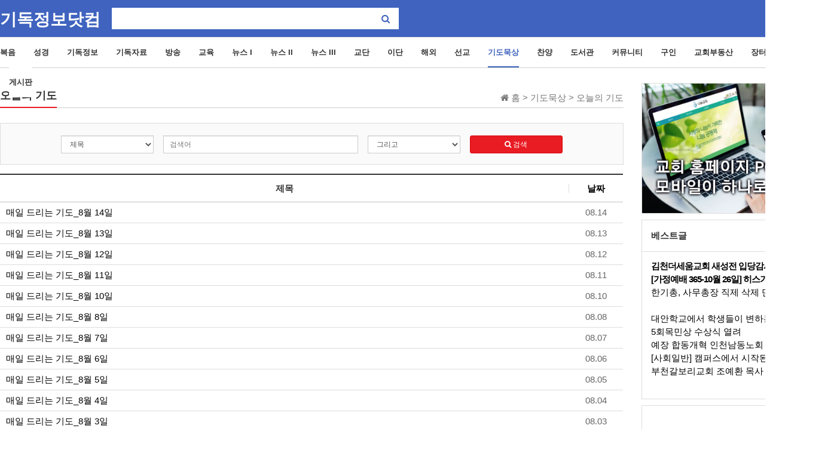

--- FILE ---
content_type: text/html; charset=utf-8
request_url: https://kidokjungbo.com/bbs/board.php?bo_table=today&wr_id=360
body_size: 2197
content:
<!doctype html>
<html lang="">
<head>
<meta name="theme-color" content="#3f63bf">
<meta charset="utf-8">
<meta http-equiv="imagetoolbar" content="no">
<meta http-equiv="X-UA-Compatible" content="IE=Edge">
<!-- SEO Title & Description -->
<title>기독정보닷컴 | 기독교 구인구직·교회부동산·설교·찬양 자료 포털</title>
<meta name="description" content="기독정보닷컴은 기독교 커뮤니티 포털입니다. 기독교 구인구직, 교회 임대·매매 등 부동산, 설교·예화·찬양 자료, 생활정보를 한곳에서 제공합니다." />
<meta name="keywords" content="기독정보닷컴, 기독교 구인구직, 교회 임대, 교회 매매, 교회 부동산, 설교, 예화, 찬양, 기독교 포털, 크리스천 커뮤니티" />

<!-- Open Graph / Facebook -->
<meta property="og:type" content="website" />
<meta property="og:locale" content="ko_KR" />
<meta property="og:site_name" content="기독정보닷컴" />
<meta property="og:title" content="기독정보닷컴 | 기독교 구인구직·교회부동산·설교·찬양 자료 포털" />
<meta property="og:description" content="기독교 구인구직, 교회 임대·매매, 설교·예화·찬양 자료, 생활정보까지 – 크리스천 커뮤니티 포털, 기독정보닷컴." />
<meta property="og:url" content="https://kidokjungbo.com/" />
<meta property="og:image" content="https://kidokjungbo.com/assets/og-image.jpg" />

<!-- Twitter -->
<meta name="twitter:card" content="summary_large_image" />
<meta name="twitter:title" content="기독정보닷컴 | 기독교 구인구직·교회부동산·설교·찬양 자료 포털" />
<meta name="twitter:description" content="기독교 구인구직부터 교회부동산, 설교·찬양 자료까지 — 기독정보닷컴." />
<meta name="twitter:image" content="https://kidokjungbo.com/assets/og-image.jpg" />

<!-- Robots -->
<meta name="robots" content="index, follow, max-snippet:-1, max-image-preview:large, max-video-preview:-1" />

<meta name="title" content="오류안내 페이지 > 기독정보닷컴" />
<meta name="publisher" content="기독정보닷컴" />
<meta name="author" content="기독정보닷컴" />
<meta name="robots" content="index,follow" />
<meta name="keywords" content="기독교포털, 설교뱅크, 교회홈페이지제작, 기독교구인구직, 교회임대, 교회매매, 교회부동산, 신앙생활, 기독교동영상, 무료생활정보, 기독정보넷, kcm, 교회정보넷, 교회구인구직, 기독넷, 호산나넷, 기독정보닷컴" />
<meta name="description" content="오류안내 페이지 > 기독정보닷컴" />
<meta name="twitter:card" content="summary_large_image" />
<meta property="og:title" content="오류안내 페이지 > 기독정보닷컴" />
<meta property="og:site_name" content="기독정보닷컴" />
<meta property="og:author" content="기독정보닷컴" />
<meta property="og:type" content="" />
<meta property="og:description" content="오류안내 페이지 > 기독정보닷컴" />
<meta property="og:url" content="http://kidokjungbo.com/bbs/board.php?bo_table=today&wr_id=360" />
<link rel="canonical" href="http://kidokjungbo.com/bbs/board.php?bo_table=today&wr_id=360" />
<title>오류안내 페이지 > 기독정보닷컴</title>
<link rel="stylesheet" href="https://kidokjungbo.com/css/default.css?ver=180820">
<link rel="stylesheet" href="https://kidokjungbo.com/css/apms.css?ver=180820">
<!--[if lte IE 8]>
<script src="https://kidokjungbo.com/js/html5.js"></script>
<![endif]-->
<script>
// 자바스크립트에서 사용하는 전역변수 선언
var g5_url       = "https://kidokjungbo.com";
var g5_bbs_url   = "https://kidokjungbo.com/bbs";
var g5_is_member = "";
var g5_is_admin  = "";
var g5_is_mobile = "";
var g5_bo_table  = "";
var g5_sca       = "";
var g5_pim       = "";
var g5_editor    = "";
var g5_responsive    = "1";
var g5_cookie_domain = "";
var g5_purl = "http://kidokjungbo.com/bbs/board.php?bo_table=today&wr_id=360";
</script>
<script src="https://kidokjungbo.com/js/jquery-1.11.3.min.js"></script>
<script src="https://kidokjungbo.com/js/jquery-migrate-1.2.1.min.js"></script>
<script src="https://kidokjungbo.com/lang/korean/lang.js?ver=180820"></script>
<script src="https://kidokjungbo.com/js/common.js?ver=180820"></script>
<script src="https://kidokjungbo.com/js/wrest.js?ver=180820"></script>
<script src="https://kidokjungbo.com/js/placeholders.min.js"></script>
<script src="https://kidokjungbo.com/js/apms.js?ver=180820"></script>
<link rel="stylesheet" href="https://kidokjungbo.com/js/font-awesome/css/font-awesome.min.css">
<!-- 구조화 데이터: Organization + WebSite -->
<script type="application/ld+json">
{
  "@context":"https://schema.org",
  "@type":"Organization",
  "name":"기독정보닷컴",
  "url":"https://kidokjungbo.com/",
  "logo":"https://kidokjungbo.com/assets/logo.png",
  "sameAs":[
    "https://kidokjungbo.com/"
  ]
}
</script>
<script type="application/ld+json">
{
  "@context":"https://schema.org",
  "@type":"WebSite",
  "url":"https://kidokjungbo.com/",
  "name":"기독정보닷컴",
  "potentialAction":{
    "@type":"SearchAction",
    "target":"https://kidokjungbo.com/search.php?q={query}",
    "query-input":"required name=query"
  }
}
</script>
</head>
<body class="responsive is-pc">
	<h1 style="display:inline-block !important;position:absolute;top:0;left:0;margin:0 !important;padding:0 !important;font-size:0;line-height:0;border:0 !important;overflow:hidden !important">
	오류안내 페이지 > 기독정보닷컴	</h1>

<script>
alert("글이 존재하지 않습니다.\n\n글이 삭제되었거나 이동된 경우입니다.");
document.location.replace("./board.php?bo_table=today");
</script>

<noscript>
<div id="validation_check">
    <h1>다음 항목에 오류가 있습니다.</h1>
    <p class="cbg">
        글이 존재하지 않습니다.<br><br>글이 삭제되었거나 이동된 경우입니다.    </p>
        <div class="btn_confirm">
        <a href="./board.php?bo_table=today">돌아가기</a>
    </div>
    
</div>
</noscript>


<!-- 아미나빌더 1.8.40 / 그누보드 5.3.3.3(패치 G5.4.2.8) -->
<!-- ie6,7에서 사이드뷰가 게시판 목록에서 아래 사이드뷰에 가려지는 현상 수정 -->
<!--[if lte IE 7]>
<script>
$(function() {
    var $sv_use = $(".sv_use");
    var count = $sv_use.length;

    $sv_use.each(function() {
        $(this).css("z-index", count);
        $(this).css("position", "relative");
        count = count - 1;
    });
});
</script>
<![endif]-->

</body>
</html>


--- FILE ---
content_type: text/html; charset=utf-8
request_url: https://kidokjungbo.com/bbs/board.php?bo_table=today
body_size: 49837
content:
<!doctype html>
<html lang="ko">
<head>
<meta name="theme-color" content="#3f63bf">
<meta charset="utf-8">
<meta http-equiv="imagetoolbar" content="no">
<meta http-equiv="X-UA-Compatible" content="IE=Edge">
<!-- SEO Title & Description -->
<title>기독정보닷컴 | 기독교 구인구직·교회부동산·설교·찬양 자료 포털</title>
<meta name="description" content="기독정보닷컴은 기독교 커뮤니티 포털입니다. 기독교 구인구직, 교회 임대·매매 등 부동산, 설교·예화·찬양 자료, 생활정보를 한곳에서 제공합니다." />
<meta name="keywords" content="기독정보닷컴, 기독교 구인구직, 교회 임대, 교회 매매, 교회 부동산, 설교, 예화, 찬양, 기독교 포털, 크리스천 커뮤니티" />

<!-- Open Graph / Facebook -->
<meta property="og:type" content="website" />
<meta property="og:locale" content="ko_KR" />
<meta property="og:site_name" content="기독정보닷컴" />
<meta property="og:title" content="기독정보닷컴 | 기독교 구인구직·교회부동산·설교·찬양 자료 포털" />
<meta property="og:description" content="기독교 구인구직, 교회 임대·매매, 설교·예화·찬양 자료, 생활정보까지 – 크리스천 커뮤니티 포털, 기독정보닷컴." />
<meta property="og:url" content="https://kidokjungbo.com/" />
<meta property="og:image" content="https://kidokjungbo.com/assets/og-image.jpg" />

<!-- Twitter -->
<meta name="twitter:card" content="summary_large_image" />
<meta name="twitter:title" content="기독정보닷컴 | 기독교 구인구직·교회부동산·설교·찬양 자료 포털" />
<meta name="twitter:description" content="기독교 구인구직부터 교회부동산, 설교·찬양 자료까지 — 기독정보닷컴." />
<meta name="twitter:image" content="https://kidokjungbo.com/assets/og-image.jpg" />

<!-- Robots -->
<meta name="robots" content="index, follow, max-snippet:-1, max-image-preview:large, max-video-preview:-1" />

<meta name="title" content="오늘의 기도 1 페이지 > 기독정보닷컴" />
<meta name="publisher" content="기독정보닷컴" />
<meta name="author" content="기독정보닷컴" />
<meta name="robots" content="index,follow" />
<meta name="keywords" content="기독교포털, 설교뱅크, 교회홈페이지제작, 기독교구인구직, 교회임대, 교회매매, 교회부동산, 신앙생활, 기독교동영상, 무료생활정보, 기독정보넷, kcm, 교회정보넷, 교회구인구직, 기독넷, 호산나넷, 기독정보닷컴" />
<meta name="description" content="기독교포털,설교뱅크,교회홈페이지제작,기독교구인구직,교회임대,교회매매,교회부동산,신앙생활,기독교동영상,무료생활정보,찬양,예화,찬송가,성구사전,인명사전,지명사전,성경사전,논문,기독정보넷, 기독교 멀티미디어 전문사역자, 기멀전,교회정보넷" />
<meta name="twitter:card" content="summary_large_image" />
<meta property="og:title" content="오늘의 기도 1 페이지 > 기독정보닷컴" />
<meta property="og:site_name" content="기독정보닷컴" />
<meta property="og:author" content="기독정보닷컴" />
<meta property="og:type" content="" />
<meta property="og:image" content="https://kidokjungbo.com/data/apms/background/title3.png" />
<meta property="og:description" content="기독교포털,설교뱅크,교회홈페이지제작,기독교구인구직,교회임대,교회매매,교회부동산,신앙생활,기독교동영상,무료생활정보,찬양,예화,찬송가,성구사전,인명사전,지명사전,성경사전,논문,기독정보넷, 기독교 멀티미디어 전문사역자, 기멀전,교회정보넷" />
<meta property="og:url" content="http://kidokjungbo.com/bbs/board.php?bo_table=today" />
<link rel="image_src" href="https://kidokjungbo.com/data/apms/background/title3.png" />
<link rel="canonical" href="http://kidokjungbo.com/bbs/board.php?bo_table=today" />
<title>오늘의 기도 1 페이지 > 기독정보닷컴</title>
<link rel="stylesheet" href="https://kidokjungbo.com/css/default.css?ver=180820">
<link rel="stylesheet" href="https://kidokjungbo.com/css/apms.css?ver=180820">

<link rel="stylesheet" href="https://kidokjungbo.com/thema/navy/assets/bs3/css/bootstrap-apms.min.css" type="text/css" class="thema-mode">
<link rel="stylesheet" href="https://kidokjungbo.com/thema/navy/colorset/Basic/colorset.css" type="text/css" class="thema-colorset">
<link rel="stylesheet" href="https://kidokjungbo.com/thema/navy/assets/css/swiper.min.css" type="text/css">
<link rel="stylesheet" href="https://kidokjungbo.com/skin/board/Basic-feeed/style.css" >
<link rel="stylesheet" href="https://kidokjungbo.com/skin/board/Basic-feeed/list/basic/list.css" >
<link rel="stylesheet" href="https://kidokjungbo.com/thema/navy/widget/brex-post-list/widget.css?ver=180820">
<link rel="stylesheet" href="https://kidokjungbo.com/thema/navy/widget/brex-post-add/widget.css?ver=180820">
<link rel="stylesheet" href="https://kidokjungbo.com/thema/navy/widget/brex-post-garo/widget.css?ver=180820">
<link rel="stylesheet" href="https://kidokjungbo.com/thema/navy/widget/brex-sidebar/widget.css?ver=180820">
<link rel="stylesheet" href="https://kidokjungbo.com/css/level/basic.css?ver=180820">
<!--[if lte IE 8]>
<script src="https://kidokjungbo.com/js/html5.js"></script>
<![endif]-->
<script>
// 자바스크립트에서 사용하는 전역변수 선언
var g5_url       = "https://kidokjungbo.com";
var g5_bbs_url   = "https://kidokjungbo.com/bbs";
var g5_is_member = "";
var g5_is_admin  = "";
var g5_is_mobile = "";
var g5_bo_table  = "today";
var g5_sca       = "";
var g5_pim       = "";
var g5_editor    = "";
var g5_responsive    = "";
var g5_cookie_domain = "";
var g5_purl = "http://kidokjungbo.com/bbs/board.php?bo_table=today";
</script>
<script src="https://kidokjungbo.com/js/jquery-1.11.3.min.js"></script>
<script src="https://kidokjungbo.com/js/jquery-migrate-1.2.1.min.js"></script>
<script src="https://kidokjungbo.com/lang/korean/lang.js?ver=180820"></script>
<script src="https://kidokjungbo.com/js/common.js?ver=180820"></script>
<script src="https://kidokjungbo.com/js/wrest.js?ver=180820"></script>
<script src="https://kidokjungbo.com/js/placeholders.min.js"></script>
<script src="https://kidokjungbo.com/js/apms.js?ver=180820"></script>
<link rel="stylesheet" href="https://kidokjungbo.com/js/font-awesome/css/font-awesome.min.css">
<!-- 구조화 데이터: Organization + WebSite -->
<script type="application/ld+json">
{
  "@context":"https://schema.org",
  "@type":"Organization",
  "name":"기독정보닷컴",
  "url":"https://kidokjungbo.com/",
  "logo":"https://kidokjungbo.com/assets/logo.png",
  "sameAs":[
    "https://kidokjungbo.com/"
  ]
}
</script>
<script type="application/ld+json">
{
  "@context":"https://schema.org",
  "@type":"WebSite",
  "url":"https://kidokjungbo.com/",
  "name":"기독정보닷컴",
  "potentialAction":{
    "@type":"SearchAction",
    "target":"https://kidokjungbo.com/search.php?q={query}",
    "query-input":"required name=query"
  }
}
</script>
<script src="https://kidokjungbo.com/plugin/apms/js/jquery.mobile.swipe.min.js"></script>
</head>
<body class="no-responsive is-pc">
	<h1 style="display:inline-block !important;position:absolute;top:0;left:0;margin:0 !important;padding:0 !important;font-size:0;line-height:0;border:0 !important;overflow:hidden !important">
	오늘의 기도 1 페이지 > 기독정보닷컴	</h1>
<script src="https://developers.kakao.com/sdk/js/kakao.min.js"></script>
<script src="https://kidokjungbo.com/js/kakaolink.js"></script>
<script>Kakao.init("0a513be88013788c56325979e60f9699");</script>
<style>
			.at-container {max-width:1400px;}
	.no-responsive .wrapper, .no-responsive .at-container-wide { min-width:1400px; }
	.no-responsive .boxed.wrapper, .no-responsive .at-container { width:1400px; }
			.at-menu .nav-height { height:50px; line-height:50px !important; }
		.pc-menu, .pc-menu .nav-full-back, .pc-menu .nav-full-height { height:50px; }
	.pc-menu .nav-top.nav-float .menu-a { padding:0px 15px; }
	.pc-menu .nav-top.nav-float .sub-1div::before { left: 15px; }
	.pc-menu .subm-w { width:170px; }
	.sub-menu, .sub-menu .nav-full-back, .sub-menu .nav-full-height { height:52px; }
	.sub-menu .nav-top.nav-float .menu-li { padding:0px 15px; }
	.sub-menu .nav-top.nav-float .sub-1div::before { left: 15px; }
	.sub-menu .subm-w { width:170px; }
	.s-menu, .s-menu .nav-full-back, .s-menu .nav-full-height { height:52px; }
	.s-menu .nav-top.nav-float .menu-li { padding:0px 15px; }
	.s-menu .nav-top.nav-float .sub-1div::before { left: 15px; }
	.s-menu .subm-w { width:170px; }
		@media all and (min-width:1200px) {
		.responsive .boxed.wrapper { max-width:1400px; }
	}
	</style>


<style>
			.at-body .at-container { padding-top:15px; }
		
	
	
	</style>
<script>
var add_url = "https://kidokjungbo.com/thema/navy/add"
var add_time = "60";
</script>
<script src="https://kidokjungbo.com/thema/navy/add/add.js"></script>

<div id="thema_wrapper" class="wrapper  ko">

	
	<!-- PC Header -->
	<header class="sub-header">
		<div class="at-container">
		<div class="pull-left header-control">
			<!-- PC Logo -->
			<div class="header-logo">
				<a href="https://kidokjungbo.com">
					기독정보닷컴
				</a>
			</div>
			<!--div class="pull-left" style="padding:3px 0 0 15px;">
							</div-->
			<!-- PC Search -->
			<div class="header-search">
				<form name="tsearch" method="get" onsubmit="return tsearch_submit(this);" role="form" class="form">
				<input type="hidden" name="url"	value="https://kidokjungbo.com/bbs/search.php">
					<div class="input-group input-group-sm">
						<input type="text" name="stx" class="form-control input-sm" placeholder="" value="">
						<span class="input-group-btn">
							<button type="submit" class="btn btn-sm"><i class="fa fa-search"></i></button>
						</span>
					</div>
				</form>
			</div>
		</div>

			<div class="pull-right header-right" style="position:relative;">
				<ul>
					<li><a href="https://kidokjungbo.com/bbs/login.php?url=%2Fbbs%2Fboard.php%3Fbo_table%3Dtoday"><i class="fa fa-power-off fa-lg"></i></a></li>
					<li class="sidebarLabel" style="display:none;">
						<a href="javascript:;" onclick="response_open()"> 
							<i class="fa fa-bell fa-lg"></i>
						</a>
					</li>
					<li><a href="#" onclick="sidebar_open('sidebar-user'); return false;"><i class="fa fa-th fa-lg"></i></a></li>
				</ul>
							</div>
			<div class="clearfix"></div>
		</div>
	</header>

	<!-- Mobile Header -->
	<header class="m-header">
		<div class="at-container">
			<div class="header-wrap">
				<div class="header-icon" style="position:relative;">
					<a href="javascript:;" onclick="sidebar_open('sidebar-menu');">
						<i class="fa fa-bars"></i>
					
					<div class="head-alarm-icon" style="display:none;">
						<span class="addLabel">
							<b class="addCount">0</b>
						</span>
					</div>
					</a>
				</div>
				<div class="header-logo en">
					<!-- Mobile Logo -->
					<a href="https://kidokjungbo.com">
						<!--
<img src="../logo7.png" width="179" height="36">
-->

<svg version="1.1" id="Layer_1" xmlns="http://www.w3.org/2000/svg" xmlns:xlink="http://www.w3.org/1999/xlink" x="0px" y="0px"
	 viewBox="0 0 179 15" style="enable-background:new 0 0 179 15;" xml:space="preserve">
<style type="text/css">
	.st0{fill:#FFFFFF;}
</style>
<g>
	<path class="st0" d="M59.3,4.1c0,4.3-1.5,7.3-5.2,8.5l-0.9-2.1c3.5-0.1,4.2-3.5,4.2-6.5h-3.9V1.7c0.6,0.4,1.4,0.5,2.2,0.5h3.6V4.1z
		 M63.6,13.8h-1.9V3.9c0-1.3-0.3-2-0.9-2.6h2.9V13.8z"/>
	<path class="st0" d="M77.3,8.8H65.8V6.3c0.7,0.6,1.7,0.8,2.2,0.8h2.6V6h-1.9c-0.7,0-1.6-0.5-1.6-1.4V3.5c0-0.7-0.1-1.4-0.5-1.9h9.5
		v1.7h-7.1v1.1h7.1V6h-3.6v1.1h4.8V8.8z M76.2,13.8h-1.9v-2.6h-7.5V8.9c0.8,0.5,1.6,0.6,2.3,0.6h7.1V13.8z"/>
	<path class="st0" d="M85.2,8c-1.1-0.3-2.6-1.4-3.2-2.6c-0.5,1.3-2.3,2.5-3.3,2.8l-0.9-2c1.7,0.1,3-1.3,3.1-2.8h-2.4V1.1
		c0.6,0.6,1.3,0.7,2.1,0.7h4.8v1.7H83c0,1.4,1.4,2.7,2.9,2.6L85.2,8z M84.5,13.8c-2.5,0-4.9-0.6-4.9-2.6c0-2,2.4-2.6,4.9-2.6
		c2.5,0,4.9,0.6,4.9,2.6C89.4,13.2,87,13.8,84.5,13.8z M84.5,10c-1.8,0-2.9,0.4-2.9,1.2c0,0.8,1.1,1.2,2.9,1.2
		c1.8,0,2.9-0.4,2.9-1.2C87.4,10.3,86.3,10,84.5,10z M89.2,8.4h-1.9v-3h-1.8V3.9h1.8V3.6c0-0.7-0.2-1.4-0.9-1.9h2.8V8.4z"/>
	<path class="st0" d="M102.3,13.1H90.9v-2.6c0.7,0.8,1.7,0.9,2.2,0.9h2.7l0-0.9c0-0.7,0-1.1-0.2-1.6H94c-0.9,0-1.7-0.5-1.7-1.6V4.5
		c0-1.1,0-2.2-0.8-2.9h2.7v2.3h5v-1c0-0.5-0.2-0.9-0.6-1.3l2.4,0v7.2h-3.3v2.5h4.6V13.1z M99.3,7.1V5.6h-5v1.6H99.3z"/>
	<path class="st0" d="M115.6,5.8h-1.4v3.7h-2V7.7c-1.2,0.2-2.6,0.2-3.3,0.2h-3.4c-1,0-1.9-0.5-1.9-1.8V3.8c0-0.9,0-1.6-0.5-2.1h7
		v1.7h-4.5v2.7h5.6c0.6,0,1-0.2,1.1-0.8V3.5c0-0.5,0.1-1.6-0.7-2.3h2.6v2.8h1.4V5.8z M114,13.7c-1.9-0.5-3.3-1.2-4.4-2.6
		c-1,1.3-2.4,2.1-4.3,2.5l-0.8-2c1.9,0.5,3.9-0.9,4-2c0.1-0.4-0.1-0.7-0.5-1.1h2.6v0.3c0,1.7,1.7,3.1,4.1,2.9L114,13.7z"/>
	<path class="st0" d="M123.3,2.7c-0.7,4.5-4.5,5.8-6.7,5.9L116,6.5c1.1,0.4,3.2-0.1,3.7-0.8h-2.7V3.9c0.6,0.4,1.3,0.3,1.7,0.3h2.2
		c0.2-0.3,0.4-0.6,0.4-0.9h-4.6v-2c0.8,0.6,1.8,0.5,2.4,0.5h4.4V2.7z M127,13.6h-7.3c-0.9,0-1.6-0.5-1.6-1.4v-1.5
		c0-0.6-0.1-1.3-0.6-1.8h9.6V13.6z M125,11.9v-1.4h-5v1.4H125z M127,8.4H125V6h-1.9V4.4h1.9V3.2c0-0.7-0.2-1.4-0.9-1.9h2.8V8.4z"/>
</g>
</svg>
					</a>
				</div>
				<div class="header-icon" style="position:relative;">
					<a href="https://kidokjungbo.com/bbs/memo.php" target="_blank" class="win_memo">
						<i class="fa fa-envelope-o"></i>
					
					<div class="head-memo-icon" style="display:none;">
						<span><b>N</b></span>
					</div>
					</a>
				</div>
			</div>
			<div class="header-search">
				<form name="tsearch" method="get" onsubmit="return tsearch_submit(this);" role="form" class="form">
				<input type="hidden" name="url"	value="https://kidokjungbo.com/bbs/search.php">
					<div class="input-group input-group-sm">
						<input type="text" name="stx" class="form-control input-sm" value="">
						<span class="input-group-btn">
							<button type="submit" class="btn btn-sm"><i class="fa fa-search fa-lg"></i></button>
						</span>
					</div>
				</form>
			</div>
			
			<div class="clearfix"></div>
		</div>
	</header>

	<!-- Menu -->
	<nav class="at-menu">
		<!-- SUB Menu -->
		<div class="sub-menu">
			<!-- Menu Button & Right Icon Menu -->

			

	<div class="nav-visible">
		<div class="at-container">
			<div class="nav-top nav-float nav-slide">
				<ul class="menu-ul">
									<li class="menu-li off">
						<a class="menu-a nav-height" href="https://kidokjungbo.com/bbs/main.php?gid=goodnews">
							복음													</a>
													<div class="sub-slide sub-1div">
								<ul class="sub-1dul subm-w pull-left">
																	
									
									<li class="sub-1dli off">
										<a href="https://kidokjungbo.com/bbs/board.php?bo_table=godnews" class="sub-1da">
											복음제시																					</a>
																			</li>
																</ul>
																<div class="clearfix"></div>
							</div>
											</li>
									<li class="menu-li off">
						<a class="menu-a nav-height" href="https://kidokjungbo.com/bbs/main.php?gid=biblia">
							성경													</a>
													<div class="sub-slide sub-1div">
								<ul class="sub-1dul subm-w pull-left">
																	
									
									<li class="sub-1dli off">
										<a href="https://kidokjungbo.com/bbs/board.php?bo_table=bible&wr_id=1" class="sub-1da">
											성경읽기																					</a>
																			</li>
																	
									
									<li class="sub-1dli off">
										<a href="https://kidokjungbo.com/add_g5/bible/" class="sub-1da">
											성경통독																					</a>
																			</li>
																	
									
									<li class="sub-1dli off">
										<a href="https://kidokjungbo.com/bbs/board.php?bo_table=bible_express" class="sub-1da">
											성경속독																					</a>
																			</li>
																	
									
									<li class="sub-1dli off">
										<a href="https://kidokjungbo.com/bbs/board.php?bo_table=bible_info" class="sub-1da sub-icon">
											성경개관																					</a>
																					<div class="sub-slide sub-2div">
												<ul class="sub-2dul subm-w pull-left">					
																									
													
													<li class="sub-2dli off">
														<a href="https://kidokjungbo.com/bbs/board.php?bo_table=bible_info&sca=%EC%B0%BD%EC%84%B8%EA%B8%B0" class="sub-2da">
															창세기																													</a>
													</li>
																									
													
													<li class="sub-2dli off">
														<a href="https://kidokjungbo.com/bbs/board.php?bo_table=bible_info&sca=%EC%B6%9C%EC%95%A0%EA%B5%BD%EA%B8%B0" class="sub-2da">
															출애굽기																													</a>
													</li>
																									
													
													<li class="sub-2dli off">
														<a href="https://kidokjungbo.com/bbs/board.php?bo_table=bible_info&sca=%EB%A0%88%EC%9C%84%EA%B8%B0" class="sub-2da">
															레위기																													</a>
													</li>
																									
													
													<li class="sub-2dli off">
														<a href="https://kidokjungbo.com/bbs/board.php?bo_table=bible_info&sca=%EB%AF%BC%EC%88%98%EA%B8%B0" class="sub-2da">
															민수기																													</a>
													</li>
																									
													
													<li class="sub-2dli off">
														<a href="https://kidokjungbo.com/bbs/board.php?bo_table=bible_info&sca=%EC%8B%A0%EB%AA%85%EA%B8%B0" class="sub-2da">
															신명기																													</a>
													</li>
																									
													
													<li class="sub-2dli off">
														<a href="https://kidokjungbo.com/bbs/board.php?bo_table=bible_info&sca=%EC%97%AC%ED%98%B8%EC%88%98%EC%95%84" class="sub-2da">
															여호수아																													</a>
													</li>
																									
													
													<li class="sub-2dli off">
														<a href="https://kidokjungbo.com/bbs/board.php?bo_table=bible_info&sca=%EC%82%AC%EC%82%AC%EA%B8%B0" class="sub-2da">
															사사기																													</a>
													</li>
																									
													
													<li class="sub-2dli off">
														<a href="https://kidokjungbo.com/bbs/board.php?bo_table=bible_info&sca=%EB%A3%BB%EA%B8%B0" class="sub-2da">
															룻기																													</a>
													</li>
																									
													
													<li class="sub-2dli off">
														<a href="https://kidokjungbo.com/bbs/board.php?bo_table=bible_info&sca=%EC%82%AC%EB%AC%B4%EC%97%98%EC%83%81" class="sub-2da">
															사무엘상																													</a>
													</li>
																									
													
													<li class="sub-2dli off">
														<a href="https://kidokjungbo.com/bbs/board.php?bo_table=bible_info&sca=%EC%82%AC%EB%AC%B4%EC%97%98%ED%95%98" class="sub-2da">
															사무엘하																													</a>
													</li>
																									
													
													<li class="sub-2dli off">
														<a href="https://kidokjungbo.com/bbs/board.php?bo_table=bible_info&sca=%EC%97%B4%EC%99%95%EA%B8%B0%EC%83%81" class="sub-2da">
															열왕기상																													</a>
													</li>
																									
													
													<li class="sub-2dli off">
														<a href="https://kidokjungbo.com/bbs/board.php?bo_table=bible_info&sca=%EC%97%B4%EC%99%95%EA%B8%B0%ED%95%98" class="sub-2da">
															열왕기하																													</a>
													</li>
																									
													
													<li class="sub-2dli off">
														<a href="https://kidokjungbo.com/bbs/board.php?bo_table=bible_info&sca=%EC%97%AD%EB%8C%80%EC%83%81" class="sub-2da">
															역대상																													</a>
													</li>
																									
													
													<li class="sub-2dli off">
														<a href="https://kidokjungbo.com/bbs/board.php?bo_table=bible_info&sca=%EC%97%AD%EB%8C%80%ED%95%98" class="sub-2da">
															역대하																													</a>
													</li>
																									
													
													<li class="sub-2dli off">
														<a href="https://kidokjungbo.com/bbs/board.php?bo_table=bible_info&sca=%EC%97%90%EC%8A%A4%EB%9D%BC" class="sub-2da">
															에스라																													</a>
													</li>
																									
													
													<li class="sub-2dli off">
														<a href="https://kidokjungbo.com/bbs/board.php?bo_table=bible_info&sca=%EB%8A%90%ED%97%A4%EB%AF%B8%EC%95%BC" class="sub-2da">
															느헤미야																													</a>
													</li>
																									
													
													<li class="sub-2dli off">
														<a href="https://kidokjungbo.com/bbs/board.php?bo_table=bible_info&sca=%EC%97%90%EC%8A%A4%EB%8D%94" class="sub-2da">
															에스더																													</a>
													</li>
																									
													
													<li class="sub-2dli off">
														<a href="https://kidokjungbo.com/bbs/board.php?bo_table=bible_info&sca=%EC%9A%A5%EA%B8%B0" class="sub-2da">
															욥기																													</a>
													</li>
																									
													
													<li class="sub-2dli off">
														<a href="https://kidokjungbo.com/bbs/board.php?bo_table=bible_info&sca=%EC%8B%9C%ED%8E%B8" class="sub-2da">
															시편																													</a>
													</li>
																									
													
													<li class="sub-2dli off">
														<a href="https://kidokjungbo.com/bbs/board.php?bo_table=bible_info&sca=%EC%9E%A0%EC%96%B8" class="sub-2da">
															잠언																													</a>
													</li>
																									
													
													<li class="sub-2dli off">
														<a href="https://kidokjungbo.com/bbs/board.php?bo_table=bible_info&sca=%EC%A0%84%EB%8F%84%EC%84%9C" class="sub-2da">
															전도서																													</a>
													</li>
																									
													
													<li class="sub-2dli off">
														<a href="https://kidokjungbo.com/bbs/board.php?bo_table=bible_info&sca=%EC%95%84%EA%B0%80" class="sub-2da">
															아가																													</a>
													</li>
																									
													
													<li class="sub-2dli off">
														<a href="https://kidokjungbo.com/bbs/board.php?bo_table=bible_info&sca=%EC%9D%B4%EC%82%AC%EC%95%BC" class="sub-2da">
															이사야																													</a>
													</li>
																									
													
													<li class="sub-2dli off">
														<a href="https://kidokjungbo.com/bbs/board.php?bo_table=bible_info&sca=%EC%98%88%EB%A0%88%EB%AF%B8%EC%95%BC" class="sub-2da">
															예레미야																													</a>
													</li>
																									
													
													<li class="sub-2dli off">
														<a href="https://kidokjungbo.com/bbs/board.php?bo_table=bible_info&sca=%EC%98%88%EB%A0%88%EB%AF%B8%EC%95%BC%EC%95%A0%EA%B0%80" class="sub-2da">
															예레미야애가																													</a>
													</li>
																									
													
													<li class="sub-2dli off">
														<a href="https://kidokjungbo.com/bbs/board.php?bo_table=bible_info&sca=%EC%97%90%EC%8A%A4%EA%B2%94" class="sub-2da">
															에스겔																													</a>
													</li>
																									
													
													<li class="sub-2dli off">
														<a href="https://kidokjungbo.com/bbs/board.php?bo_table=bible_info&sca=%EB%8B%A4%EB%8B%88%EC%97%98" class="sub-2da">
															다니엘																													</a>
													</li>
																									
													
													<li class="sub-2dli off">
														<a href="https://kidokjungbo.com/bbs/board.php?bo_table=bible_info&sca=%ED%98%B8%EC%84%B8%EC%95%84" class="sub-2da">
															호세아																													</a>
													</li>
																									
													
													<li class="sub-2dli off">
														<a href="https://kidokjungbo.com/bbs/board.php?bo_table=bible_info&sca=%EC%9A%94%EC%97%98" class="sub-2da">
															요엘																													</a>
													</li>
																									
													
													<li class="sub-2dli off">
														<a href="https://kidokjungbo.com/bbs/board.php?bo_table=bible_info&sca=%EC%95%84%EB%AA%A8%EC%8A%A4" class="sub-2da">
															아모스																													</a>
													</li>
																									
													
													<li class="sub-2dli off">
														<a href="https://kidokjungbo.com/bbs/board.php?bo_table=bible_info&sca=%EC%98%A4%EB%B0%94%EB%8C%9C" class="sub-2da">
															오바댜																													</a>
													</li>
																									
													
													<li class="sub-2dli off">
														<a href="https://kidokjungbo.com/bbs/board.php?bo_table=bible_info&sca=%EC%9A%94%EB%82%98" class="sub-2da">
															요나																													</a>
													</li>
																									
													
													<li class="sub-2dli off">
														<a href="https://kidokjungbo.com/bbs/board.php?bo_table=bible_info&sca=%EB%AF%B8%EA%B0%80" class="sub-2da">
															미가																													</a>
													</li>
																									
													
													<li class="sub-2dli off">
														<a href="https://kidokjungbo.com/bbs/board.php?bo_table=bible_info&sca=%EB%82%98%ED%9B%94" class="sub-2da">
															나훔																													</a>
													</li>
																									
													
													<li class="sub-2dli off">
														<a href="https://kidokjungbo.com/bbs/board.php?bo_table=bible_info&sca=%ED%95%98%EB%B0%95%EA%B5%AD" class="sub-2da">
															하박국																													</a>
													</li>
																									
													
													<li class="sub-2dli off">
														<a href="https://kidokjungbo.com/bbs/board.php?bo_table=bible_info&sca=%EC%8A%A4%EB%B0%94%EB%83%90" class="sub-2da">
															스바냐																													</a>
													</li>
																									
													
													<li class="sub-2dli off">
														<a href="https://kidokjungbo.com/bbs/board.php?bo_table=bible_info&sca=%ED%95%99%EA%B0%9C" class="sub-2da">
															학개																													</a>
													</li>
																									
													
													<li class="sub-2dli off">
														<a href="https://kidokjungbo.com/bbs/board.php?bo_table=bible_info&sca=%EC%8A%A4%EA%B0%80%EB%9E%B4" class="sub-2da">
															스가랴																													</a>
													</li>
																									
													
													<li class="sub-2dli off">
														<a href="https://kidokjungbo.com/bbs/board.php?bo_table=bible_info&sca=%EB%A7%90%EB%9D%BC%EA%B8%B0" class="sub-2da">
															말라기																													</a>
													</li>
																									
													
													<li class="sub-2dli off">
														<a href="https://kidokjungbo.com/bbs/board.php?bo_table=bible_info&sca=%EB%A7%88%ED%83%9C%EB%B3%B5%EC%9D%8C" class="sub-2da">
															마태복음																													</a>
													</li>
																									
													
													<li class="sub-2dli off">
														<a href="https://kidokjungbo.com/bbs/board.php?bo_table=bible_info&sca=%EB%A7%88%EA%B0%80%EB%B3%B5%EC%9D%8C" class="sub-2da">
															마가복음																													</a>
													</li>
																									
													
													<li class="sub-2dli off">
														<a href="https://kidokjungbo.com/bbs/board.php?bo_table=bible_info&sca=%EB%88%84%EA%B0%80%EB%B3%B5%EC%9D%8C" class="sub-2da">
															누가복음																													</a>
													</li>
																									
													
													<li class="sub-2dli off">
														<a href="https://kidokjungbo.com/bbs/board.php?bo_table=bible_info&sca=%EC%9A%94%ED%95%9C%EB%B3%B5%EC%9D%8C" class="sub-2da">
															요한복음																													</a>
													</li>
																									
													
													<li class="sub-2dli off">
														<a href="https://kidokjungbo.com/bbs/board.php?bo_table=bible_info&sca=%EC%82%AC%EB%8F%84%ED%96%89%EC%A0%84" class="sub-2da">
															사도행전																													</a>
													</li>
																									
													
													<li class="sub-2dli off">
														<a href="https://kidokjungbo.com/bbs/board.php?bo_table=bible_info&sca=%EB%A1%9C%EB%A7%88%EC%84%9C" class="sub-2da">
															로마서																													</a>
													</li>
																									
													
													<li class="sub-2dli off">
														<a href="https://kidokjungbo.com/bbs/board.php?bo_table=bible_info&sca=%EA%B3%A0%EB%A6%B0%EB%8F%84%EC%A0%84%EC%84%9C" class="sub-2da">
															고린도전서																													</a>
													</li>
																									
													
													<li class="sub-2dli off">
														<a href="https://kidokjungbo.com/bbs/board.php?bo_table=bible_info&sca=%EA%B3%A0%EB%A6%B0%EB%8F%84%ED%9B%84%EC%84%9C" class="sub-2da">
															고린도후서																													</a>
													</li>
																									
													
													<li class="sub-2dli off">
														<a href="https://kidokjungbo.com/bbs/board.php?bo_table=bible_info&sca=%EA%B0%88%EB%9D%BC%EB%94%94%EC%95%84%EC%84%9C" class="sub-2da">
															갈라디아서																													</a>
													</li>
																									
													
													<li class="sub-2dli off">
														<a href="https://kidokjungbo.com/bbs/board.php?bo_table=bible_info&sca=%EC%97%90%EB%B2%A0%EC%86%8C%EC%84%9C" class="sub-2da">
															에베소서																													</a>
													</li>
																									
													
													<li class="sub-2dli off">
														<a href="https://kidokjungbo.com/bbs/board.php?bo_table=bible_info&sca=%EB%B9%8C%EB%A6%BD%EB%B3%B4%EC%84%9C" class="sub-2da">
															빌립보서																													</a>
													</li>
																									
													
													<li class="sub-2dli off">
														<a href="https://kidokjungbo.com/bbs/board.php?bo_table=bible_info&sca=%EA%B3%A8%EB%A1%9C%EC%83%88%EC%84%9C" class="sub-2da">
															골로새서																													</a>
													</li>
																									
													
													<li class="sub-2dli off">
														<a href="https://kidokjungbo.com/bbs/board.php?bo_table=bible_info&sca=%EB%8D%B0%EC%82%B4%EB%A1%9C%EB%8B%88%EA%B0%80%EC%A0%84%EC%84%9C" class="sub-2da">
															데살로니가전서																													</a>
													</li>
																									
													
													<li class="sub-2dli off">
														<a href="https://kidokjungbo.com/bbs/board.php?bo_table=bible_info&sca=%EB%8D%B0%EC%82%B4%EB%A1%9C%EB%8B%88%EA%B0%80%ED%9B%84%EC%84%9C" class="sub-2da">
															데살로니가후서																													</a>
													</li>
																									
													
													<li class="sub-2dli off">
														<a href="https://kidokjungbo.com/bbs/board.php?bo_table=bible_info&sca=%EB%94%94%EB%AA%A8%EB%8D%B0%EC%A0%84%EC%84%9C" class="sub-2da">
															디모데전서																													</a>
													</li>
																									
													
													<li class="sub-2dli off">
														<a href="https://kidokjungbo.com/bbs/board.php?bo_table=bible_info&sca=%EB%94%94%EB%AA%A8%EB%8D%B0%ED%9B%84%EC%84%9C" class="sub-2da">
															디모데후서																													</a>
													</li>
																									
													
													<li class="sub-2dli off">
														<a href="https://kidokjungbo.com/bbs/board.php?bo_table=bible_info&sca=%EB%94%94%EB%8F%84%EC%84%9C" class="sub-2da">
															디도서																													</a>
													</li>
																									
													
													<li class="sub-2dli off">
														<a href="https://kidokjungbo.com/bbs/board.php?bo_table=bible_info&sca=%EB%B9%8C%EB%A0%88%EB%AA%AC%EC%84%9C" class="sub-2da">
															빌레몬서																													</a>
													</li>
																									
													
													<li class="sub-2dli off">
														<a href="https://kidokjungbo.com/bbs/board.php?bo_table=bible_info&sca=%ED%9E%88%EB%B8%8C%EB%A6%AC%EC%84%9C" class="sub-2da">
															히브리서																													</a>
													</li>
																									
													
													<li class="sub-2dli off">
														<a href="https://kidokjungbo.com/bbs/board.php?bo_table=bible_info&sca=%EC%95%BC%EA%B3%A0%EB%B3%B4%EC%84%9C" class="sub-2da">
															야고보서																													</a>
													</li>
																									
													
													<li class="sub-2dli off">
														<a href="https://kidokjungbo.com/bbs/board.php?bo_table=bible_info&sca=%EB%B2%A0%EB%93%9C%EB%A1%9C%EC%A0%84%EC%84%9C" class="sub-2da">
															베드로전서																													</a>
													</li>
																									
													
													<li class="sub-2dli off">
														<a href="https://kidokjungbo.com/bbs/board.php?bo_table=bible_info&sca=%EB%B2%A0%EB%93%9C%EB%A1%9C%ED%9B%84%EC%84%9C" class="sub-2da">
															베드로후서																													</a>
													</li>
																									
													
													<li class="sub-2dli off">
														<a href="https://kidokjungbo.com/bbs/board.php?bo_table=bible_info&sca=%EC%9A%94%ED%95%9C1%EC%84%9C" class="sub-2da">
															요한1서																													</a>
													</li>
																									
													
													<li class="sub-2dli off">
														<a href="https://kidokjungbo.com/bbs/board.php?bo_table=bible_info&sca=%EC%9A%94%ED%95%9C2%EC%84%9C" class="sub-2da">
															요한2서																													</a>
													</li>
																									
													
													<li class="sub-2dli off">
														<a href="https://kidokjungbo.com/bbs/board.php?bo_table=bible_info&sca=%EC%9A%94%ED%95%9C3%EC%84%9C" class="sub-2da">
															요한3서																													</a>
													</li>
																									
													
													<li class="sub-2dli off">
														<a href="https://kidokjungbo.com/bbs/board.php?bo_table=bible_info&sca=%EC%9C%A0%EB%8B%A4%EC%84%9C" class="sub-2da">
															유다서																													</a>
													</li>
																									
													
													<li class="sub-2dli off">
														<a href="https://kidokjungbo.com/bbs/board.php?bo_table=bible_info&sca=%EC%9A%94%ED%95%9C%EA%B3%84%EC%8B%9C%EB%A1%9D" class="sub-2da">
															요한계시록																													</a>
													</li>
																								</ul>
																								<div class="clearfix"></div>
											</div>
																			</li>
																	
									
									<li class="sub-1dli off">
										<a href="https://kidokjungbo.com/bbs/board.php?bo_table=esra" class="sub-1da sub-icon">
											에스라성경사전																					</a>
																					<div class="sub-slide sub-2div">
												<ul class="sub-2dul subm-w pull-left">					
																									
													
													<li class="sub-2dli off">
														<a href="https://kidokjungbo.com/bbs/board.php?bo_table=esra&sca=%EA%B0%80" class="sub-2da">
															가																													</a>
													</li>
																									
													
													<li class="sub-2dli off">
														<a href="https://kidokjungbo.com/bbs/board.php?bo_table=esra&sca=%EB%82%98" class="sub-2da">
															나																													</a>
													</li>
																									
													
													<li class="sub-2dli off">
														<a href="https://kidokjungbo.com/bbs/board.php?bo_table=esra&sca=%EB%8B%A4" class="sub-2da">
															다																													</a>
													</li>
																									
													
													<li class="sub-2dli off">
														<a href="https://kidokjungbo.com/bbs/board.php?bo_table=esra&sca=%EB%9D%BC" class="sub-2da">
															라																													</a>
													</li>
																									
													
													<li class="sub-2dli off">
														<a href="https://kidokjungbo.com/bbs/board.php?bo_table=esra&sca=%EB%A7%88" class="sub-2da">
															마																													</a>
													</li>
																									
													
													<li class="sub-2dli off">
														<a href="https://kidokjungbo.com/bbs/board.php?bo_table=esra&sca=%EB%B0%94" class="sub-2da">
															바																													</a>
													</li>
																									
													
													<li class="sub-2dli off">
														<a href="https://kidokjungbo.com/bbs/board.php?bo_table=esra&sca=%EC%82%AC" class="sub-2da">
															사																													</a>
													</li>
																									
													
													<li class="sub-2dli off">
														<a href="https://kidokjungbo.com/bbs/board.php?bo_table=esra&sca=%EC%95%84" class="sub-2da">
															아																													</a>
													</li>
																									
													
													<li class="sub-2dli off">
														<a href="https://kidokjungbo.com/bbs/board.php?bo_table=esra&sca=%EC%9E%90" class="sub-2da">
															자																													</a>
													</li>
																									
													
													<li class="sub-2dli off">
														<a href="https://kidokjungbo.com/bbs/board.php?bo_table=esra&sca=%EC%B0%A8" class="sub-2da">
															차																													</a>
													</li>
																									
													
													<li class="sub-2dli off">
														<a href="https://kidokjungbo.com/bbs/board.php?bo_table=esra&sca=%EC%B9%B4" class="sub-2da">
															카																													</a>
													</li>
																									
													
													<li class="sub-2dli off">
														<a href="https://kidokjungbo.com/bbs/board.php?bo_table=esra&sca=%ED%83%80" class="sub-2da">
															타																													</a>
													</li>
																									
													
													<li class="sub-2dli off">
														<a href="https://kidokjungbo.com/bbs/board.php?bo_table=esra&sca=%ED%8C%8C" class="sub-2da">
															파																													</a>
													</li>
																									
													
													<li class="sub-2dli off">
														<a href="https://kidokjungbo.com/bbs/board.php?bo_table=esra&sca=%ED%95%98" class="sub-2da">
															하																													</a>
													</li>
																								</ul>
																								<div class="clearfix"></div>
											</div>
																			</li>
																	
									
									<li class="sub-1dli off">
										<a href="https://kidokjungbo.com/bbs/board.php?bo_table=bible_ju" class="sub-1da sub-icon">
											성경주석구약																					</a>
																					<div class="sub-slide sub-2div">
												<ul class="sub-2dul subm-w pull-left">					
																									
													
													<li class="sub-2dli off">
														<a href="https://kidokjungbo.com/bbs/board.php?bo_table=bible_ju&sca=%EC%B0%BD%EC%84%B8%EA%B8%B0" class="sub-2da">
															창세기																													</a>
													</li>
																									
													
													<li class="sub-2dli off">
														<a href="https://kidokjungbo.com/bbs/board.php?bo_table=bible_ju&sca=%EC%B6%9C%EC%95%A0%EA%B5%BD%EA%B8%B0" class="sub-2da">
															출애굽기																													</a>
													</li>
																									
													
													<li class="sub-2dli off">
														<a href="https://kidokjungbo.com/bbs/board.php?bo_table=bible_ju&sca=%EB%A0%88%EC%9C%84%EA%B8%B0" class="sub-2da">
															레위기																													</a>
													</li>
																									
													
													<li class="sub-2dli off">
														<a href="https://kidokjungbo.com/bbs/board.php?bo_table=bible_ju&sca=%EB%AF%BC%EC%88%98%EA%B8%B0" class="sub-2da">
															민수기																													</a>
													</li>
																									
													
													<li class="sub-2dli off">
														<a href="https://kidokjungbo.com/bbs/board.php?bo_table=bible_ju&sca=%EC%8B%A0%EB%AA%85%EA%B8%B0" class="sub-2da">
															신명기																													</a>
													</li>
																									
													
													<li class="sub-2dli off">
														<a href="https://kidokjungbo.com/bbs/board.php?bo_table=bible_ju&sca=%EC%97%AC%ED%98%B8%EC%88%98%EC%95%84" class="sub-2da">
															여호수아																													</a>
													</li>
																									
													
													<li class="sub-2dli off">
														<a href="https://kidokjungbo.com/bbs/board.php?bo_table=bible_ju&sca=%EC%82%AC%EC%82%AC%EA%B8%B0" class="sub-2da">
															사사기																													</a>
													</li>
																									
													
													<li class="sub-2dli off">
														<a href="https://kidokjungbo.com/bbs/board.php?bo_table=bible_ju&sca=%EB%A3%BB%EA%B8%B0" class="sub-2da">
															룻기																													</a>
													</li>
																									
													
													<li class="sub-2dli off">
														<a href="https://kidokjungbo.com/bbs/board.php?bo_table=bible_ju&sca=%EC%82%AC%EB%AC%B4%EC%97%98%EC%83%81" class="sub-2da">
															사무엘상																													</a>
													</li>
																									
													
													<li class="sub-2dli off">
														<a href="https://kidokjungbo.com/bbs/board.php?bo_table=bible_ju&sca=%EC%82%AC%EB%AC%B4%EC%97%98%ED%95%98" class="sub-2da">
															사무엘하																													</a>
													</li>
																									
													
													<li class="sub-2dli off">
														<a href="https://kidokjungbo.com/bbs/board.php?bo_table=bible_ju&sca=%EC%97%B4%EC%99%95%EA%B8%B0%EC%83%81" class="sub-2da">
															열왕기상																													</a>
													</li>
																									
													
													<li class="sub-2dli off">
														<a href="https://kidokjungbo.com/bbs/board.php?bo_table=bible_ju&sca=%EC%97%B4%EC%99%95%EA%B8%B0%ED%95%98" class="sub-2da">
															열왕기하																													</a>
													</li>
																									
													
													<li class="sub-2dli off">
														<a href="https://kidokjungbo.com/bbs/board.php?bo_table=bible_ju&sca=%EC%97%AD%EB%8C%80%EC%83%81" class="sub-2da">
															역대상																													</a>
													</li>
																									
													
													<li class="sub-2dli off">
														<a href="https://kidokjungbo.com/bbs/board.php?bo_table=bible_ju&sca=%EC%97%AD%EB%8C%80%ED%95%98" class="sub-2da">
															역대하																													</a>
													</li>
																									
													
													<li class="sub-2dli off">
														<a href="https://kidokjungbo.com/bbs/board.php?bo_table=bible_ju&sca=%EC%97%90%EC%8A%A4%EB%9D%BC" class="sub-2da">
															에스라																													</a>
													</li>
																									
													
													<li class="sub-2dli off">
														<a href="https://kidokjungbo.com/bbs/board.php?bo_table=bible_ju&sca=%EB%8A%90%ED%97%A4%EB%AF%B8%EC%95%BC" class="sub-2da">
															느헤미야																													</a>
													</li>
																									
													
													<li class="sub-2dli off">
														<a href="https://kidokjungbo.com/bbs/board.php?bo_table=bible_ju&sca=%EC%97%90%EC%8A%A4%EB%8D%94" class="sub-2da">
															에스더																													</a>
													</li>
																									
													
													<li class="sub-2dli off">
														<a href="https://kidokjungbo.com/bbs/board.php?bo_table=bible_ju&sca=%EC%9A%A5%EA%B8%B0" class="sub-2da">
															욥기																													</a>
													</li>
																									
													
													<li class="sub-2dli off">
														<a href="https://kidokjungbo.com/bbs/board.php?bo_table=bible_ju&sca=%EC%8B%9C%ED%8E%B81" class="sub-2da">
															시편1																													</a>
													</li>
																									
													
													<li class="sub-2dli off">
														<a href="https://kidokjungbo.com/bbs/board.php?bo_table=bible_ju&sca=%EC%8B%9C%ED%8E%B82" class="sub-2da">
															시편2																													</a>
													</li>
																									
													
													<li class="sub-2dli off">
														<a href="https://kidokjungbo.com/bbs/board.php?bo_table=bible_ju&sca=%EC%9E%A0%EC%96%B8" class="sub-2da">
															잠언																													</a>
													</li>
																									
													
													<li class="sub-2dli off">
														<a href="https://kidokjungbo.com/bbs/board.php?bo_table=bible_ju&sca=%EC%A0%84%EB%8F%84%EC%84%9C" class="sub-2da">
															전도서																													</a>
													</li>
																									
													
													<li class="sub-2dli off">
														<a href="https://kidokjungbo.com/bbs/board.php?bo_table=bible_ju&sca=%EC%95%84%EA%B0%80" class="sub-2da">
															아가																													</a>
													</li>
																									
													
													<li class="sub-2dli off">
														<a href="https://kidokjungbo.com/bbs/board.php?bo_table=bible_ju&sca=%EC%9D%B4%EC%82%AC%EC%95%BC" class="sub-2da">
															이사야																													</a>
													</li>
																									
													
													<li class="sub-2dli off">
														<a href="https://kidokjungbo.com/bbs/board.php?bo_table=bible_ju&sca=%EC%98%88%EB%A0%88%EB%AF%B8%EC%95%BC" class="sub-2da">
															예레미야																													</a>
													</li>
																									
													
													<li class="sub-2dli off">
														<a href="https://kidokjungbo.com/bbs/board.php?bo_table=bible_ju&sca=%EC%98%88%EB%A0%88%EB%AF%B8%EC%95%BC%EC%95%A0%EA%B0%80" class="sub-2da">
															예레미야애가																													</a>
													</li>
																									
													
													<li class="sub-2dli off">
														<a href="https://kidokjungbo.com/bbs/board.php?bo_table=bible_ju&sca=%EC%97%90%EC%8A%A4%EA%B2%94" class="sub-2da">
															에스겔																													</a>
													</li>
																									
													
													<li class="sub-2dli off">
														<a href="https://kidokjungbo.com/bbs/board.php?bo_table=bible_ju&sca=%EB%8B%A4%EB%8B%88%EC%97%98" class="sub-2da">
															다니엘																													</a>
													</li>
																									
													
													<li class="sub-2dli off">
														<a href="https://kidokjungbo.com/bbs/board.php?bo_table=bible_ju&sca=%ED%98%B8%EC%84%B8%EC%95%84" class="sub-2da">
															호세아																													</a>
													</li>
																									
													
													<li class="sub-2dli off">
														<a href="https://kidokjungbo.com/bbs/board.php?bo_table=bible_ju&sca=%EC%9A%94%EC%97%98" class="sub-2da">
															요엘																													</a>
													</li>
																									
													
													<li class="sub-2dli off">
														<a href="https://kidokjungbo.com/bbs/board.php?bo_table=bible_ju&sca=%EC%95%84%EB%AA%A8%EC%8A%A4" class="sub-2da">
															아모스																													</a>
													</li>
																									
													
													<li class="sub-2dli off">
														<a href="https://kidokjungbo.com/bbs/board.php?bo_table=bible_ju&sca=%EC%98%A4%EB%B0%94%EB%8C%9C" class="sub-2da">
															오바댜																													</a>
													</li>
																									
													
													<li class="sub-2dli off">
														<a href="https://kidokjungbo.com/bbs/board.php?bo_table=bible_ju&sca=%EC%9A%94%EB%82%98" class="sub-2da">
															요나																													</a>
													</li>
																									
													
													<li class="sub-2dli off">
														<a href="https://kidokjungbo.com/bbs/board.php?bo_table=bible_ju&sca=%EB%AF%B8%EA%B0%80" class="sub-2da">
															미가																													</a>
													</li>
																									
													
													<li class="sub-2dli off">
														<a href="https://kidokjungbo.com/bbs/board.php?bo_table=bible_ju&sca=%EB%82%98%ED%9B%94" class="sub-2da">
															나훔																													</a>
													</li>
																									
													
													<li class="sub-2dli off">
														<a href="https://kidokjungbo.com/bbs/board.php?bo_table=bible_ju&sca=%ED%95%98%EB%B0%95%EA%B5%AD" class="sub-2da">
															하박국																													</a>
													</li>
																									
													
													<li class="sub-2dli off">
														<a href="https://kidokjungbo.com/bbs/board.php?bo_table=bible_ju&sca=%EC%8A%A4%EB%B0%94%EB%83%90" class="sub-2da">
															스바냐																													</a>
													</li>
																									
													
													<li class="sub-2dli off">
														<a href="https://kidokjungbo.com/bbs/board.php?bo_table=bible_ju&sca=%ED%95%99%EA%B0%9C" class="sub-2da">
															학개																													</a>
													</li>
																									
													
													<li class="sub-2dli off">
														<a href="https://kidokjungbo.com/bbs/board.php?bo_table=bible_ju&sca=%EC%8A%A4%EA%B0%80%EB%9E%B4" class="sub-2da">
															스가랴																													</a>
													</li>
																									
													
													<li class="sub-2dli off">
														<a href="https://kidokjungbo.com/bbs/board.php?bo_table=bible_ju&sca=%EB%A7%90%EB%9D%BC%EA%B8%B0" class="sub-2da">
															말라기																													</a>
													</li>
																								</ul>
																								<div class="clearfix"></div>
											</div>
																			</li>
																	
									
									<li class="sub-1dli off">
										<a href="https://kidokjungbo.com/bbs/board.php?bo_table=bible_ju_new" class="sub-1da sub-icon">
											성경주석신약																					</a>
																					<div class="sub-slide sub-2div">
												<ul class="sub-2dul subm-w pull-left">					
																									
													
													<li class="sub-2dli off">
														<a href="https://kidokjungbo.com/bbs/board.php?bo_table=bible_ju_new&sca=%EB%A7%88%ED%83%9C%EB%B3%B5%EC%9D%8C" class="sub-2da">
															마태복음																													</a>
													</li>
																									
													
													<li class="sub-2dli off">
														<a href="https://kidokjungbo.com/bbs/board.php?bo_table=bible_ju_new&sca=%EB%A7%88%EA%B0%80%EB%B3%B5%EC%9D%8C" class="sub-2da">
															마가복음																													</a>
													</li>
																									
													
													<li class="sub-2dli off">
														<a href="https://kidokjungbo.com/bbs/board.php?bo_table=bible_ju_new&sca=%EB%88%84%EA%B0%80%EB%B3%B5%EC%9D%8C" class="sub-2da">
															누가복음																													</a>
													</li>
																									
													
													<li class="sub-2dli off">
														<a href="https://kidokjungbo.com/bbs/board.php?bo_table=bible_ju_new&sca=%EC%9A%94%ED%95%9C%EB%B3%B5%EC%9D%8C" class="sub-2da">
															요한복음																													</a>
													</li>
																									
													
													<li class="sub-2dli off">
														<a href="https://kidokjungbo.com/bbs/board.php?bo_table=bible_ju_new&sca=%EC%82%AC%EB%8F%84%ED%96%89%EC%A0%84" class="sub-2da">
															사도행전																													</a>
													</li>
																									
													
													<li class="sub-2dli off">
														<a href="https://kidokjungbo.com/bbs/board.php?bo_table=bible_ju_new&sca=%EB%A1%9C%EB%A7%88%EC%84%9C" class="sub-2da">
															로마서																													</a>
													</li>
																									
													
													<li class="sub-2dli off">
														<a href="https://kidokjungbo.com/bbs/board.php?bo_table=bible_ju_new&sca=%EA%B3%A0%EB%A6%B0%EB%8F%84%EC%A0%84%EC%84%9C" class="sub-2da">
															고린도전서																													</a>
													</li>
																									
													
													<li class="sub-2dli off">
														<a href="https://kidokjungbo.com/bbs/board.php?bo_table=bible_ju_new&sca=%EA%B3%A0%EB%A6%B0%EB%8F%84%ED%9B%84%EC%84%9C" class="sub-2da">
															고린도후서																													</a>
													</li>
																									
													
													<li class="sub-2dli off">
														<a href="https://kidokjungbo.com/bbs/board.php?bo_table=bible_ju_new&sca=%EA%B0%88%EB%9D%BC%EB%94%94%EC%95%84%EC%84%9C" class="sub-2da">
															갈라디아서																													</a>
													</li>
																									
													
													<li class="sub-2dli off">
														<a href="https://kidokjungbo.com/bbs/board.php?bo_table=bible_ju_new&sca=%EC%97%90%EB%B2%A0%EC%86%8C%EC%84%9C" class="sub-2da">
															에베소서																													</a>
													</li>
																									
													
													<li class="sub-2dli off">
														<a href="https://kidokjungbo.com/bbs/board.php?bo_table=bible_ju_new&sca=%EB%B9%8C%EB%A6%BD%EB%B3%B4%EC%84%9C" class="sub-2da">
															빌립보서																													</a>
													</li>
																									
													
													<li class="sub-2dli off">
														<a href="https://kidokjungbo.com/bbs/board.php?bo_table=bible_ju_new&sca=%EA%B3%A8%EB%A1%9C%EC%83%88%EC%84%9C" class="sub-2da">
															골로새서																													</a>
													</li>
																									
													
													<li class="sub-2dli off">
														<a href="https://kidokjungbo.com/bbs/board.php?bo_table=bible_ju_new&sca=%EB%8D%B0%EC%82%B4%EB%A1%9C%EB%8B%88%EA%B0%80%EC%A0%84%EC%84%9C" class="sub-2da">
															데살로니가전서																													</a>
													</li>
																									
													
													<li class="sub-2dli off">
														<a href="https://kidokjungbo.com/bbs/board.php?bo_table=bible_ju_new&sca=%EB%8D%B0%EC%82%B4%EB%A1%9C%EB%8B%88%EA%B0%80%ED%9B%84%EC%84%9C" class="sub-2da">
															데살로니가후서																													</a>
													</li>
																									
													
													<li class="sub-2dli off">
														<a href="https://kidokjungbo.com/bbs/board.php?bo_table=bible_ju_new&sca=%EB%94%94%EB%AA%A8%EB%8D%B0%EC%A0%84%EC%84%9C" class="sub-2da">
															디모데전서																													</a>
													</li>
																									
													
													<li class="sub-2dli off">
														<a href="https://kidokjungbo.com/bbs/board.php?bo_table=bible_ju_new&sca=%EB%94%94%EB%AA%A8%EB%8D%B0%ED%9B%84%EC%84%9C" class="sub-2da">
															디모데후서																													</a>
													</li>
																									
													
													<li class="sub-2dli off">
														<a href="https://kidokjungbo.com/bbs/board.php?bo_table=bible_ju_new&sca=%EB%94%94%EB%8F%84%EC%84%9C" class="sub-2da">
															디도서																													</a>
													</li>
																									
													
													<li class="sub-2dli off">
														<a href="https://kidokjungbo.com/bbs/board.php?bo_table=bible_ju_new&sca=%EB%B9%8C%EB%A0%88%EB%AA%AC%EC%84%9C" class="sub-2da">
															빌레몬서																													</a>
													</li>
																									
													
													<li class="sub-2dli off">
														<a href="https://kidokjungbo.com/bbs/board.php?bo_table=bible_ju_new&sca=%ED%9E%88%EB%B8%8C%EB%A6%AC%EC%84%9C" class="sub-2da">
															히브리서																													</a>
													</li>
																									
													
													<li class="sub-2dli off">
														<a href="https://kidokjungbo.com/bbs/board.php?bo_table=bible_ju_new&sca=%EC%95%BC%EA%B3%A0%EB%B3%B4%EC%84%9C" class="sub-2da">
															야고보서																													</a>
													</li>
																									
													
													<li class="sub-2dli off">
														<a href="https://kidokjungbo.com/bbs/board.php?bo_table=bible_ju_new&sca=%EB%B2%A0%EB%93%9C%EB%A1%9C%EC%A0%84%EC%84%9C" class="sub-2da">
															베드로전서																													</a>
													</li>
																									
													
													<li class="sub-2dli off">
														<a href="https://kidokjungbo.com/bbs/board.php?bo_table=bible_ju_new&sca=%EB%B2%A0%EB%93%9C%EB%A1%9C%ED%9B%84%EC%84%9C" class="sub-2da">
															베드로후서																													</a>
													</li>
																									
													
													<li class="sub-2dli off">
														<a href="https://kidokjungbo.com/bbs/board.php?bo_table=bible_ju_new&sca=%EC%9A%94%ED%95%9C1%EC%84%9C" class="sub-2da">
															요한1서																													</a>
													</li>
																									
													
													<li class="sub-2dli off">
														<a href="https://kidokjungbo.com/bbs/board.php?bo_table=bible_ju_new&sca=%EC%9A%94%ED%95%9C2%EC%84%9C" class="sub-2da">
															요한2서																													</a>
													</li>
																									
													
													<li class="sub-2dli off">
														<a href="https://kidokjungbo.com/bbs/board.php?bo_table=bible_ju_new&sca=%EC%9A%94%ED%95%9C3%EC%84%9C" class="sub-2da">
															요한3서																													</a>
													</li>
																									
													
													<li class="sub-2dli off">
														<a href="https://kidokjungbo.com/bbs/board.php?bo_table=bible_ju_new&sca=%EC%9C%A0%EB%8B%A4%EC%84%9C" class="sub-2da">
															유다서																													</a>
													</li>
																									
													
													<li class="sub-2dli off">
														<a href="https://kidokjungbo.com/bbs/board.php?bo_table=bible_ju_new&sca=%EC%9A%94%ED%95%9C%EA%B3%84%EC%8B%9C%EB%A1%9D" class="sub-2da">
															요한계시록																													</a>
													</li>
																								</ul>
																								<div class="clearfix"></div>
											</div>
																			</li>
																	
									
									<li class="sub-1dli off">
										<a href="https://kidokjungbo.com/bbs/board.php?bo_table=sungu" class="sub-1da sub-icon">
											성구사전																					</a>
																					<div class="sub-slide sub-2div">
												<ul class="sub-2dul subm-w pull-left">					
																									
													
													<li class="sub-2dli off">
														<a href="https://kidokjungbo.com/bbs/board.php?bo_table=sungu&sca=%E3%84%B1" class="sub-2da">
															ㄱ																													</a>
													</li>
																									
													
													<li class="sub-2dli off">
														<a href="https://kidokjungbo.com/bbs/board.php?bo_table=sungu&sca=%E3%84%B4" class="sub-2da">
															ㄴ																													</a>
													</li>
																									
													
													<li class="sub-2dli off">
														<a href="https://kidokjungbo.com/bbs/board.php?bo_table=sungu&sca=%E3%84%B7" class="sub-2da">
															ㄷ																													</a>
													</li>
																									
													
													<li class="sub-2dli off">
														<a href="https://kidokjungbo.com/bbs/board.php?bo_table=sungu&sca=%E3%84%B9" class="sub-2da">
															ㄹ																													</a>
													</li>
																									
													
													<li class="sub-2dli off">
														<a href="https://kidokjungbo.com/bbs/board.php?bo_table=sungu&sca=%E3%85%81" class="sub-2da">
															ㅁ																													</a>
													</li>
																									
													
													<li class="sub-2dli off">
														<a href="https://kidokjungbo.com/bbs/board.php?bo_table=sungu&sca=%E3%85%82" class="sub-2da">
															ㅂ																													</a>
													</li>
																									
													
													<li class="sub-2dli off">
														<a href="https://kidokjungbo.com/bbs/board.php?bo_table=sungu&sca=%E3%85%85" class="sub-2da">
															ㅅ																													</a>
													</li>
																									
													
													<li class="sub-2dli off">
														<a href="https://kidokjungbo.com/bbs/board.php?bo_table=sungu&sca=%E3%85%87" class="sub-2da">
															ㅇ																													</a>
													</li>
																									
													
													<li class="sub-2dli off">
														<a href="https://kidokjungbo.com/bbs/board.php?bo_table=sungu&sca=%E3%85%88" class="sub-2da">
															ㅈ																													</a>
													</li>
																									
													
													<li class="sub-2dli off">
														<a href="https://kidokjungbo.com/bbs/board.php?bo_table=sungu&sca=%E3%85%8A" class="sub-2da">
															ㅊ																													</a>
													</li>
																									
													
													<li class="sub-2dli off">
														<a href="https://kidokjungbo.com/bbs/board.php?bo_table=sungu&sca=%E3%85%8B" class="sub-2da">
															ㅋ																													</a>
													</li>
																									
													
													<li class="sub-2dli off">
														<a href="https://kidokjungbo.com/bbs/board.php?bo_table=sungu&sca=%E3%85%8C" class="sub-2da">
															ㅌ																													</a>
													</li>
																									
													
													<li class="sub-2dli off">
														<a href="https://kidokjungbo.com/bbs/board.php?bo_table=sungu&sca=%E3%85%8D" class="sub-2da">
															ㅍ																													</a>
													</li>
																									
													
													<li class="sub-2dli off">
														<a href="https://kidokjungbo.com/bbs/board.php?bo_table=sungu&sca=%E3%85%8E" class="sub-2da">
															ㅎ																													</a>
													</li>
																								</ul>
																								<div class="clearfix"></div>
											</div>
																			</li>
																	
									
									<li class="sub-1dli off">
										<a href="https://kidokjungbo.com/bbs/board.php?bo_table=people" class="sub-1da sub-icon">
											인명사전																					</a>
																					<div class="sub-slide sub-2div">
												<ul class="sub-2dul subm-w pull-left">					
																									
													
													<li class="sub-2dli off">
														<a href="https://kidokjungbo.com/bbs/board.php?bo_table=people&sca=%E3%84%B1" class="sub-2da">
															ㄱ																													</a>
													</li>
																									
													
													<li class="sub-2dli off">
														<a href="https://kidokjungbo.com/bbs/board.php?bo_table=people&sca=%E3%84%B4" class="sub-2da">
															ㄴ																													</a>
													</li>
																									
													
													<li class="sub-2dli off">
														<a href="https://kidokjungbo.com/bbs/board.php?bo_table=people&sca=%E3%84%B7" class="sub-2da">
															ㄷ																													</a>
													</li>
																									
													
													<li class="sub-2dli off">
														<a href="https://kidokjungbo.com/bbs/board.php?bo_table=people&sca=%E3%84%B9" class="sub-2da">
															ㄹ																													</a>
													</li>
																									
													
													<li class="sub-2dli off">
														<a href="https://kidokjungbo.com/bbs/board.php?bo_table=people&sca=%E3%85%81" class="sub-2da">
															ㅁ																													</a>
													</li>
																									
													
													<li class="sub-2dli off">
														<a href="https://kidokjungbo.com/bbs/board.php?bo_table=people&sca=%E3%85%82" class="sub-2da">
															ㅂ																													</a>
													</li>
																									
													
													<li class="sub-2dli off">
														<a href="https://kidokjungbo.com/bbs/board.php?bo_table=people&sca=%E3%85%85" class="sub-2da">
															ㅅ																													</a>
													</li>
																									
													
													<li class="sub-2dli off">
														<a href="https://kidokjungbo.com/bbs/board.php?bo_table=people&sca=%E3%85%87" class="sub-2da">
															ㅇ																													</a>
													</li>
																									
													
													<li class="sub-2dli off">
														<a href="https://kidokjungbo.com/bbs/board.php?bo_table=people&sca=%E3%85%88" class="sub-2da">
															ㅈ																													</a>
													</li>
																									
													
													<li class="sub-2dli off">
														<a href="https://kidokjungbo.com/bbs/board.php?bo_table=people&sca=%E3%85%8A" class="sub-2da">
															ㅊ																													</a>
													</li>
																									
													
													<li class="sub-2dli off">
														<a href="https://kidokjungbo.com/bbs/board.php?bo_table=people&sca=%E3%85%8B" class="sub-2da">
															ㅋ																													</a>
													</li>
																									
													
													<li class="sub-2dli off">
														<a href="https://kidokjungbo.com/bbs/board.php?bo_table=people&sca=%E3%85%8C" class="sub-2da">
															ㅌ																													</a>
													</li>
																									
													
													<li class="sub-2dli off">
														<a href="https://kidokjungbo.com/bbs/board.php?bo_table=people&sca=%E3%85%8D" class="sub-2da">
															ㅍ																													</a>
													</li>
																									
													
													<li class="sub-2dli off">
														<a href="https://kidokjungbo.com/bbs/board.php?bo_table=people&sca=%E3%85%8E" class="sub-2da">
															ㅎ																													</a>
													</li>
																								</ul>
																								<div class="clearfix"></div>
											</div>
																			</li>
																	
									
									<li class="sub-1dli off">
										<a href="https://kidokjungbo.com/bbs/board.php?bo_table=land" class="sub-1da sub-icon">
											지명사전																					</a>
																					<div class="sub-slide sub-2div">
												<ul class="sub-2dul subm-w pull-left">					
																									
													
													<li class="sub-2dli off">
														<a href="https://kidokjungbo.com/bbs/board.php?bo_table=land&sca=%E3%84%B1" class="sub-2da">
															ㄱ																													</a>
													</li>
																									
													
													<li class="sub-2dli off">
														<a href="https://kidokjungbo.com/bbs/board.php?bo_table=land&sca=%E3%84%B4" class="sub-2da">
															ㄴ																													</a>
													</li>
																									
													
													<li class="sub-2dli off">
														<a href="https://kidokjungbo.com/bbs/board.php?bo_table=land&sca=%E3%84%B7" class="sub-2da">
															ㄷ																													</a>
													</li>
																									
													
													<li class="sub-2dli off">
														<a href="https://kidokjungbo.com/bbs/board.php?bo_table=land&sca=%E3%84%B9" class="sub-2da">
															ㄹ																													</a>
													</li>
																									
													
													<li class="sub-2dli off">
														<a href="https://kidokjungbo.com/bbs/board.php?bo_table=land&sca=%E3%85%81" class="sub-2da">
															ㅁ																													</a>
													</li>
																									
													
													<li class="sub-2dli off">
														<a href="https://kidokjungbo.com/bbs/board.php?bo_table=land&sca=%E3%85%82" class="sub-2da">
															ㅂ																													</a>
													</li>
																									
													
													<li class="sub-2dli off">
														<a href="https://kidokjungbo.com/bbs/board.php?bo_table=land&sca=%E3%85%85" class="sub-2da">
															ㅅ																													</a>
													</li>
																									
													
													<li class="sub-2dli off">
														<a href="https://kidokjungbo.com/bbs/board.php?bo_table=land&sca=%E3%85%87" class="sub-2da">
															ㅇ																													</a>
													</li>
																									
													
													<li class="sub-2dli off">
														<a href="https://kidokjungbo.com/bbs/board.php?bo_table=land&sca=%E3%85%88" class="sub-2da">
															ㅈ																													</a>
													</li>
																									
													
													<li class="sub-2dli off">
														<a href="https://kidokjungbo.com/bbs/board.php?bo_table=land&sca=%E3%85%8A" class="sub-2da">
															ㅊ																													</a>
													</li>
																									
													
													<li class="sub-2dli off">
														<a href="https://kidokjungbo.com/bbs/board.php?bo_table=land&sca=%E3%85%8B" class="sub-2da">
															ㅋ																													</a>
													</li>
																									
													
													<li class="sub-2dli off">
														<a href="https://kidokjungbo.com/bbs/board.php?bo_table=land&sca=%E3%85%8C" class="sub-2da">
															ㅌ																													</a>
													</li>
																									
													
													<li class="sub-2dli off">
														<a href="https://kidokjungbo.com/bbs/board.php?bo_table=land&sca=%E3%85%8D" class="sub-2da">
															ㅍ																													</a>
													</li>
																									
													
													<li class="sub-2dli off">
														<a href="https://kidokjungbo.com/bbs/board.php?bo_table=land&sca=%E3%85%8E" class="sub-2da">
															ㅎ																													</a>
													</li>
																								</ul>
																								<div class="clearfix"></div>
											</div>
																			</li>
																	
									
									<li class="sub-1dli off">
										<a href="https://kidokjungbo.com/bbs/board.php?bo_table=kuanju" class="sub-1da">
											성경관주																					</a>
																			</li>
																	
									
									<li class="sub-1dli off">
										<a href="https://kidokjungbo.com/bbs/board.php?bo_table=en_people" class="sub-1da">
											영어사전																					</a>
																			</li>
																	
									
									<li class="sub-1dli off">
										<a href="https://kidokjungbo.com/bbs/board.php?bo_table=expo" class="sub-1da">
											원어해설																					</a>
																			</li>
																	
									
									<li class="sub-1dli off">
										<a href="https://kidokjungbo.com/bbs/board.php?bo_table=quize" class="sub-1da sub-icon">
											오늘의성경퀴즈																					</a>
																					<div class="sub-slide sub-2div">
												<ul class="sub-2dul subm-w pull-left">					
																									
													
													<li class="sub-2dli off">
														<a href="https://kidokjungbo.com/bbs/board.php?bo_table=quize&sca=%EA%B5%AC%EC%95%BD" class="sub-2da">
															구약																													</a>
													</li>
																									
													
													<li class="sub-2dli off">
														<a href="https://kidokjungbo.com/bbs/board.php?bo_table=quize&sca=%EC%8B%A0%EC%95%BD" class="sub-2da">
															신약																													</a>
													</li>
																								</ul>
																								<div class="clearfix"></div>
											</div>
																			</li>
																	
									
									<li class="sub-1dli off">
										<a href="https://kidokjungbo.com/bbs/board.php?bo_table=memorize" class="sub-1da sub-icon">
											성경암송 240																					</a>
																					<div class="sub-slide sub-2div">
												<ul class="sub-2dul subm-w pull-left">					
																									
													
													<li class="sub-2dli off">
														<a href="https://kidokjungbo.com/bbs/board.php?bo_table=memorize&sca=A.+%EC%83%88%EB%A1%9C%EC%9A%B4+%EC%82%B6" class="sub-2da">
															A. 새로운 삶																													</a>
													</li>
																									
													
													<li class="sub-2dli off">
														<a href="https://kidokjungbo.com/bbs/board.php?bo_table=memorize&sca=B.+%EA%B7%B8%EB%A6%AC%EC%8A%A4%EB%8F%84%EB%A5%BC+%EC%A0%84%ED%8C%8C%ED%95%A8" class="sub-2da">
															B. 그리스도를 전파함																													</a>
													</li>
																									
													
													<li class="sub-2dli off">
														<a href="https://kidokjungbo.com/bbs/board.php?bo_table=memorize&sca=C.+%ED%95%98%EB%82%98%EB%8B%98%EC%9D%84+%EC%9D%98%EB%A2%B0%ED%95%A8" class="sub-2da">
															C. 하나님을 의뢰함																													</a>
													</li>
																									
													
													<li class="sub-2dli off">
														<a href="https://kidokjungbo.com/bbs/board.php?bo_table=memorize&sca=D.+%EA%B7%B8%EB%A6%AC%EC%8A%A4%EB%8F%84+%EC%A0%9C%EC%9E%90%EC%9D%98+%EC%9E%90%EA%B2%A9" class="sub-2da">
															D. 그리스도 제자의 자격																													</a>
													</li>
																									
													
													<li class="sub-2dli off">
														<a href="https://kidokjungbo.com/bbs/board.php?bo_table=memorize&sca=E.+%EA%B7%B8%EB%A6%AC%EC%8A%A4%EB%8F%84%EB%A5%BC+%EB%8B%AE%EC%95%84%EA%B0%90" class="sub-2da">
															E. 그리스도를 닮아감																													</a>
													</li>
																									
													
													<li class="sub-2dli off">
														<a href="https://kidokjungbo.com/bbs/board.php?bo_table=memorize&sca=%EC%8B%9C%EB%A6%AC%EC%A6%881+%ED%95%98%EB%82%98%EB%8B%98%EC%9D%84+%EC%95%8C%EC%95%84%EA%B0%90" class="sub-2da">
															시리즈1 하나님을 알아감																													</a>
													</li>
																									
													
													<li class="sub-2dli off">
														<a href="https://kidokjungbo.com/bbs/board.php?bo_table=memorize&sca=%EC%8B%9C%EB%A6%AC%EC%A6%882+%EC%82%AC%EB%9E%91%EC%95%88%EC%97%90%EC%84%9C+%EC%9E%90%EB%9D%BC%EA%B0%90" class="sub-2da">
															시리즈2 사랑안에서 자라감																													</a>
													</li>
																									
													
													<li class="sub-2dli off">
														<a href="https://kidokjungbo.com/bbs/board.php?bo_table=memorize&sca=%EC%8B%9C%EB%A6%AC%EC%A6%883+%EB%AF%BF%EC%9D%8C%EC%95%88%EC%97%90%EC%84%9C+%EC%9E%90%EB%9D%BC%EA%B0%90" class="sub-2da">
															시리즈3 믿음안에서 자라감																													</a>
													</li>
																									
													
													<li class="sub-2dli off">
														<a href="https://kidokjungbo.com/bbs/board.php?bo_table=memorize&sca=%EC%8B%9C%EB%A6%AC%EC%A6%884+%EC%8A%B9%EB%A6%AC%EC%95%88%EC%97%90%EC%84%9C+%ED%96%89%ED%95%A8" class="sub-2da">
															시리즈4 승리안에서 행함																													</a>
													</li>
																									
													
													<li class="sub-2dli off">
														<a href="https://kidokjungbo.com/bbs/board.php?bo_table=memorize&sca=%EC%8B%9C%EB%A6%AC%EC%A6%885+%EA%B7%B8%EB%A6%AC%EC%8A%A4%EB%8F%84%EB%A5%BC+%EC%A6%9D%EA%B1%B0%ED%95%A8" class="sub-2da">
															시리즈5 그리스도를 증거함																													</a>
													</li>
																								</ul>
																								<div class="clearfix"></div>
											</div>
																			</li>
																	
									
									<li class="sub-1dli off">
										<a href="https://kidokjungbo.com/bbs/board.php?bo_table=theologyenglish" class="sub-1da sub-icon">
											신학영어																					</a>
																					<div class="sub-slide sub-2div">
												<ul class="sub-2dul subm-w pull-left">					
																									
													
													<li class="sub-2dli off">
														<a href="https://kidokjungbo.com/bbs/board.php?bo_table=theologyenglish&sca=A" class="sub-2da">
															A																													</a>
													</li>
																									
													
													<li class="sub-2dli off">
														<a href="https://kidokjungbo.com/bbs/board.php?bo_table=theologyenglish&sca=B" class="sub-2da">
															B																													</a>
													</li>
																									
													
													<li class="sub-2dli off">
														<a href="https://kidokjungbo.com/bbs/board.php?bo_table=theologyenglish&sca=C" class="sub-2da">
															C																													</a>
													</li>
																									
													
													<li class="sub-2dli off">
														<a href="https://kidokjungbo.com/bbs/board.php?bo_table=theologyenglish&sca=D" class="sub-2da">
															D																													</a>
													</li>
																									
													
													<li class="sub-2dli off">
														<a href="https://kidokjungbo.com/bbs/board.php?bo_table=theologyenglish&sca=E" class="sub-2da">
															E																													</a>
													</li>
																									
													
													<li class="sub-2dli off">
														<a href="https://kidokjungbo.com/bbs/board.php?bo_table=theologyenglish&sca=F" class="sub-2da">
															F																													</a>
													</li>
																									
													
													<li class="sub-2dli off">
														<a href="https://kidokjungbo.com/bbs/board.php?bo_table=theologyenglish&sca=G" class="sub-2da">
															G																													</a>
													</li>
																									
													
													<li class="sub-2dli off">
														<a href="https://kidokjungbo.com/bbs/board.php?bo_table=theologyenglish&sca=H" class="sub-2da">
															H																													</a>
													</li>
																									
													
													<li class="sub-2dli off">
														<a href="https://kidokjungbo.com/bbs/board.php?bo_table=theologyenglish&sca=I" class="sub-2da">
															I																													</a>
													</li>
																									
													
													<li class="sub-2dli off">
														<a href="https://kidokjungbo.com/bbs/board.php?bo_table=theologyenglish&sca=J" class="sub-2da">
															J																													</a>
													</li>
																									
													
													<li class="sub-2dli off">
														<a href="https://kidokjungbo.com/bbs/board.php?bo_table=theologyenglish&sca=K" class="sub-2da">
															K																													</a>
													</li>
																									
													
													<li class="sub-2dli off">
														<a href="https://kidokjungbo.com/bbs/board.php?bo_table=theologyenglish&sca=L" class="sub-2da">
															L																													</a>
													</li>
																									
													
													<li class="sub-2dli off">
														<a href="https://kidokjungbo.com/bbs/board.php?bo_table=theologyenglish&sca=M" class="sub-2da">
															M																													</a>
													</li>
																									
													
													<li class="sub-2dli off">
														<a href="https://kidokjungbo.com/bbs/board.php?bo_table=theologyenglish&sca=N" class="sub-2da">
															N																													</a>
													</li>
																									
													
													<li class="sub-2dli off">
														<a href="https://kidokjungbo.com/bbs/board.php?bo_table=theologyenglish&sca=O" class="sub-2da">
															O																													</a>
													</li>
																									
													
													<li class="sub-2dli off">
														<a href="https://kidokjungbo.com/bbs/board.php?bo_table=theologyenglish&sca=P" class="sub-2da">
															P																													</a>
													</li>
																									
													
													<li class="sub-2dli off">
														<a href="https://kidokjungbo.com/bbs/board.php?bo_table=theologyenglish&sca=Q" class="sub-2da">
															Q																													</a>
													</li>
																									
													
													<li class="sub-2dli off">
														<a href="https://kidokjungbo.com/bbs/board.php?bo_table=theologyenglish&sca=R" class="sub-2da">
															R																													</a>
													</li>
																									
													
													<li class="sub-2dli off">
														<a href="https://kidokjungbo.com/bbs/board.php?bo_table=theologyenglish&sca=S" class="sub-2da">
															S																													</a>
													</li>
																									
													
													<li class="sub-2dli off">
														<a href="https://kidokjungbo.com/bbs/board.php?bo_table=theologyenglish&sca=T" class="sub-2da">
															T																													</a>
													</li>
																									
													
													<li class="sub-2dli off">
														<a href="https://kidokjungbo.com/bbs/board.php?bo_table=theologyenglish&sca=U" class="sub-2da">
															U																													</a>
													</li>
																									
													
													<li class="sub-2dli off">
														<a href="https://kidokjungbo.com/bbs/board.php?bo_table=theologyenglish&sca=V" class="sub-2da">
															V																													</a>
													</li>
																									
													
													<li class="sub-2dli off">
														<a href="https://kidokjungbo.com/bbs/board.php?bo_table=theologyenglish&sca=W" class="sub-2da">
															W																													</a>
													</li>
																									
													
													<li class="sub-2dli off">
														<a href="https://kidokjungbo.com/bbs/board.php?bo_table=theologyenglish&sca=X" class="sub-2da">
															X																													</a>
													</li>
																									
													
													<li class="sub-2dli off">
														<a href="https://kidokjungbo.com/bbs/board.php?bo_table=theologyenglish&sca=Y" class="sub-2da">
															Y																													</a>
													</li>
																									
													
													<li class="sub-2dli off">
														<a href="https://kidokjungbo.com/bbs/board.php?bo_table=theologyenglish&sca=Z" class="sub-2da">
															Z																													</a>
													</li>
																								</ul>
																								<div class="clearfix"></div>
											</div>
																			</li>
																	
									
									<li class="sub-1dli off">
										<a href="https://kidokjungbo.com/bbs/board.php?bo_table=hev" class="sub-1da">
											히브리어단어																					</a>
																			</li>
																	
									
									<li class="sub-1dli off">
										<a href="https://kidokjungbo.com/bbs/board.php?bo_table=hela" class="sub-1da">
											헬라어단어																					</a>
																			</li>
																	
									
									<li class="sub-1dli off">
										<a href="https://kidokjungbo.com/bbs/board.php?bo_table=biblemap" class="sub-1da sub-icon">
											지도																					</a>
																					<div class="sub-slide sub-2div">
												<ul class="sub-2dul subm-w pull-left">					
																									
													
													<li class="sub-2dli off">
														<a href="https://kidokjungbo.com/bbs/board.php?bo_table=biblemap&sca=%EA%B5%AC%EC%95%BD" class="sub-2da">
															구약																													</a>
													</li>
																									
													
													<li class="sub-2dli off">
														<a href="https://kidokjungbo.com/bbs/board.php?bo_table=biblemap&sca=%EC%8B%A0%EC%95%BD" class="sub-2da">
															신약																													</a>
													</li>
																								</ul>
																								<div class="clearfix"></div>
											</div>
																			</li>
																	
									
									<li class="sub-1dli off">
										<a href="https://kidokjungbo.com/bbs/board.php?bo_table=spjpc" class="sub-1da sub-icon">
											스펄전의 시편강해																					</a>
																					<div class="sub-slide sub-2div">
												<ul class="sub-2dul subm-w pull-left">					
																									
													
													<li class="sub-2dli off">
														<a href="https://kidokjungbo.com/bbs/board.php?bo_table=spjpc&sca=1-20" class="sub-2da">
															1-20																													</a>
													</li>
																									
													
													<li class="sub-2dli off">
														<a href="https://kidokjungbo.com/bbs/board.php?bo_table=spjpc&sca=21-40" class="sub-2da">
															21-40																													</a>
													</li>
																									
													
													<li class="sub-2dli off">
														<a href="https://kidokjungbo.com/bbs/board.php?bo_table=spjpc&sca=41-60" class="sub-2da">
															41-60																													</a>
													</li>
																									
													
													<li class="sub-2dli off">
														<a href="https://kidokjungbo.com/bbs/board.php?bo_table=spjpc&sca=61-80" class="sub-2da">
															61-80																													</a>
													</li>
																									
													
													<li class="sub-2dli off">
														<a href="https://kidokjungbo.com/bbs/board.php?bo_table=spjpc&sca=81-100" class="sub-2da">
															81-100																													</a>
													</li>
																									
													
													<li class="sub-2dli off">
														<a href="https://kidokjungbo.com/bbs/board.php?bo_table=spjpc&sca=101-120" class="sub-2da">
															101-120																													</a>
													</li>
																									
													
													<li class="sub-2dli off">
														<a href="https://kidokjungbo.com/bbs/board.php?bo_table=spjpc&sca=121-140" class="sub-2da">
															121-140																													</a>
													</li>
																									
													
													<li class="sub-2dli off">
														<a href="https://kidokjungbo.com/bbs/board.php?bo_table=spjpc&sca=141-150" class="sub-2da">
															141-150																													</a>
													</li>
																								</ul>
																								<div class="clearfix"></div>
											</div>
																			</li>
																	
									
									<li class="sub-1dli off">
										<a href="https://kidokjungbo.com/bbs/board.php?bo_table=bibleproject" class="sub-1da">
											바이블 프로젝트																					</a>
																			</li>
																</ul>
																<div class="clearfix"></div>
							</div>
											</li>
									<li class="menu-li off">
						<a class="menu-a nav-height" href="https://kidokjungbo.com/bbs/main.php?gid=christian2">
							기독정보													</a>
													<div class="sub-slide sub-1div">
								<ul class="sub-1dul subm-w pull-left">
																	
									
									<li class="sub-1dli off">
										<a href="https://kidokjungbo.com/bbs/board.php?bo_table=academy" class="sub-1da sub-icon">
											아카데미채널																					</a>
																					<div class="sub-slide sub-2div">
												<ul class="sub-2dul subm-w pull-left">					
																									
													
													<li class="sub-2dli off">
														<a href="https://kidokjungbo.com/bbs/board.php?bo_table=academy&sca=%EC%98%A4%EB%8A%98%EC%9D%98%EC%8B%A0%ED%95%99%EA%B3%B5%EB%B6%80" class="sub-2da">
															오늘의신학공부																													</a>
													</li>
																									
													
													<li class="sub-2dli off">
														<a href="https://kidokjungbo.com/bbs/board.php?bo_table=academy&sca=WORLDVIEW" class="sub-2da">
															WORLDVIEW																													</a>
													</li>
																									
													
													<li class="sub-2dli off">
														<a href="https://kidokjungbo.com/bbs/board.php?bo_table=academy&sca=%EC%83%88%EB%AC%BC%EA%B2%B0%EC%95%84%EC%B9%B4%EB%8D%B0%EB%AF%B8" class="sub-2da">
															새물결아카데미																													</a>
													</li>
																									
													
													<li class="sub-2dli off">
														<a href="https://kidokjungbo.com/bbs/board.php?bo_table=academy&sca=%EB%8C%80%EA%B5%AC%EC%84%B1%EC%84%9C%EC%95%84%EC%B9%B4%EB%8D%B0%EB%AF%B8" class="sub-2da">
															대구성서아카데미																													</a>
													</li>
																									
													
													<li class="sub-2dli off">
														<a href="https://kidokjungbo.com/bbs/board.php?bo_table=academy&sca=%EC%97%90%EB%A5%B4%EA%B3%A0%EB%8B%88%EC%95%84" class="sub-2da">
															에르고니아																													</a>
													</li>
																									
													
													<li class="sub-2dli off">
														<a href="https://kidokjungbo.com/bbs/board.php?bo_table=academy&sca=%EA%B3%A0%EB%B0%B1%EC%95%84%EC%B9%B4%EB%8D%B0%EB%AF%B8" class="sub-2da">
															고백아카데미																													</a>
													</li>
																									
													
													<li class="sub-2dli off">
														<a href="https://kidokjungbo.com/bbs/board.php?bo_table=academy&sca=%EC%B0%BD%EC%A1%B0%EA%B3%BC%ED%95%99%EA%B3%BC%EC%8B%A0%EC%95%99" class="sub-2da">
															창조과학과신앙																													</a>
													</li>
																									
													
													<li class="sub-2dli off">
														<a href="https://kidokjungbo.com/bbs/board.php?bo_table=academy&sca=%EB%A1%9C%EA%B3%A0%EC%8A%A4TV" class="sub-2da">
															로고스TV																													</a>
													</li>
																									
													
													<li class="sub-2dli off">
														<a href="https://kidokjungbo.com/bbs/board.php?bo_table=academy&sca=%ED%95%9C%EA%B5%AD%EA%B5%90%ED%9A%8C%ED%83%90%EA%B5%AC%EC%84%BC%ED%84%B0" class="sub-2da">
															한국교회탐구센터																													</a>
													</li>
																									
													
													<li class="sub-2dli off">
														<a href="https://kidokjungbo.com/bbs/board.php?bo_table=academy&sca=BREADTV" class="sub-2da">
															BREADTV																													</a>
													</li>
																									
													
													<li class="sub-2dli off">
														<a href="https://kidokjungbo.com/bbs/board.php?bo_table=academy&sca=%EC%8B%A0%ED%95%99%ED%8E%80%EC%B9%98" class="sub-2da">
															신학펀치																													</a>
													</li>
																									
													
													<li class="sub-2dli off">
														<a href="https://kidokjungbo.com/bbs/board.php?bo_table=academy&sca=%EC%8B%A0%ED%95%99%EC%9D%B8%EA%B0%95" class="sub-2da">
															신학인강																													</a>
													</li>
																									
													
													<li class="sub-2dli off">
														<a href="https://kidokjungbo.com/bbs/board.php?bo_table=academy&sca=%EC%B2%AD%EC%96%B4%EB%9E%8C" class="sub-2da">
															청어람																													</a>
													</li>
																								</ul>
																								<div class="clearfix"></div>
											</div>
																			</li>
																	
									
									<li class="sub-1dli off">
										<a href="https://kidokjungbo.com/bbs/board.php?bo_table=book" class="sub-1da sub-icon">
											라이프																					</a>
																					<div class="sub-slide sub-2div">
												<ul class="sub-2dul subm-w pull-left">					
																									
													
													<li class="sub-2dli off">
														<a href="https://kidokjungbo.com/bbs/board.php?bo_table=book&sca=%EC%B1%85%EC%86%8C%EA%B0%9C" class="sub-2da">
															책소개																													</a>
													</li>
																									
													
													<li class="sub-2dli off">
														<a href="https://kidokjungbo.com/bbs/board.php?bo_table=book&sca=%EC%9E%98%EB%AF%BF%EA%B3%A0%EC%9E%98%EC%82%AC%EB%8A%94%EB%B2%95" class="sub-2da">
															잘믿고잘사는법																													</a>
													</li>
																									
													
													<li class="sub-2dli off">
														<a href="https://kidokjungbo.com/bbs/board.php?bo_table=book&sca=%EC%86%94%EB%A1%9C%EB%AA%ACTV" class="sub-2da">
															솔로몬TV																													</a>
													</li>
																									
													
													<li class="sub-2dli off">
														<a href="https://kidokjungbo.com/bbs/board.php?bo_table=book&sca=%EB%AA%A8%EB%91%90%EC%9D%98%EA%B1%B0%EC%8B%A4" class="sub-2da">
															모두의거실																													</a>
													</li>
																									
													
													<li class="sub-2dli off">
														<a href="https://kidokjungbo.com/bbs/board.php?bo_table=book&sca=%EB%B3%B5%EC%9D%8C%EC%9D%98%EC%A0%84%ED%95%A8" class="sub-2da">
															복음의전함																													</a>
													</li>
																									
													
													<li class="sub-2dli off">
														<a href="https://kidokjungbo.com/bbs/board.php?bo_table=book&sca=%EC%84%B8%EB%B0%94%EC%8B%9C" class="sub-2da">
															세바시																													</a>
													</li>
																								</ul>
																								<div class="clearfix"></div>
											</div>
																			</li>
																	
									
									<li class="sub-1dli off">
										<a href="https://kidokjungbo.com/bbs/board.php?bo_table=creation" class="sub-1da">
											한국창조과학회																					</a>
																			</li>
																	
									
									<li class="sub-1dli off">
										<a href="https://kidokjungbo.com/bbs/board.php?bo_table=sns" class="sub-1da sub-icon">
											소셜채널																					</a>
																					<div class="sub-slide sub-2div">
												<ul class="sub-2dul subm-w pull-left">					
																									
													
													<li class="sub-2dli off">
														<a href="https://kidokjungbo.com/bbs/board.php?bo_table=sns&sca=%EB%B2%88%EA%B0%9C%ED%83%84TV" class="sub-2da">
															번개탄TV																													</a>
													</li>
																									
													
													<li class="sub-2dli off">
														<a href="https://kidokjungbo.com/bbs/board.php?bo_table=sns&sca=%EB%93%A4%EC%96%B4%EB%B3%BC%EA%B9%8C" class="sub-2da">
															들어볼까																													</a>
													</li>
																									
													
													<li class="sub-2dli off">
														<a href="https://kidokjungbo.com/bbs/board.php?bo_table=sns&sca=%EB%B2%84%EB%93%9C%EB%82%98%EB%AC%B4TV" class="sub-2da">
															버드나무TV																													</a>
													</li>
																									
													
													<li class="sub-2dli off">
														<a href="https://kidokjungbo.com/bbs/board.php?bo_table=sns&sca=%EB%AA%A8%EC%95%8C%EB%B9%84" class="sub-2da">
															모알비																													</a>
													</li>
																									
													
													<li class="sub-2dli off">
														<a href="https://kidokjungbo.com/bbs/board.php?bo_table=sns&sca=%EB%AF%B8%EC%85%98%EB%9D%BC%EC%9D%B4%ED%94%84" class="sub-2da">
															미션라이프																													</a>
													</li>
																									
													
													<li class="sub-2dli off">
														<a href="https://kidokjungbo.com/bbs/board.php?bo_table=sns&sca=CBS%EC%84%B1%EC%84%9C%ED%95%99%EB%8B%B9" class="sub-2da">
															CBS성서학당																													</a>
													</li>
																									
													
													<li class="sub-2dli off">
														<a href="https://kidokjungbo.com/bbs/board.php?bo_table=sns&sca=CBSTV%EC%98%AC%ED%8F%AC%EC%9B%90" class="sub-2da">
															CBSTV올포원																													</a>
													</li>
																									
													
													<li class="sub-2dli off">
														<a href="https://kidokjungbo.com/bbs/board.php?bo_table=sns&sca=%EC%8B%A0%EC%95%99%ED%84%B0%EC%B9%98" class="sub-2da">
															신앙터치																													</a>
													</li>
																									
													
													<li class="sub-2dli off">
														<a href="https://kidokjungbo.com/bbs/board.php?bo_table=sns&sca=%EC%B0%BD%EC%A1%B0%EA%B3%BC%ED%95%99%EA%B3%BC%EC%8B%A0%EC%95%99" class="sub-2da">
															창조과학과신앙																													</a>
													</li>
																									
													
													<li class="sub-2dli off">
														<a href="https://kidokjungbo.com/bbs/board.php?bo_table=sns&sca=%EB%A7%90%EC%94%80%EC%9D%98%EC%82%B6TV" class="sub-2da">
															말씀의삶TV																													</a>
													</li>
																									
													
													<li class="sub-2dli off">
														<a href="https://kidokjungbo.com/bbs/board.php?bo_table=sns&sca=damascus_tv" class="sub-2da">
															damascus_tv																													</a>
													</li>
																								</ul>
																								<div class="clearfix"></div>
											</div>
																			</li>
																	
									
									<li class="sub-1dli off">
										<a href="https://kidokjungbo.com/bbs/board.php?bo_table=testamony" class="sub-1da">
											간증																					</a>
																			</li>
																	
									
									<li class="sub-1dli off">
										<a href="https://kidokjungbo.com/bbs/board.php?bo_table=theology" class="sub-1da sub-icon">
											신학채널																					</a>
																					<div class="sub-slide sub-2div">
												<ul class="sub-2dul subm-w pull-left">					
																									
													
													<li class="sub-2dli off">
														<a href="https://kidokjungbo.com/bbs/board.php?bo_table=theology&sca=%EA%B3%BC%ED%95%99%EA%B3%BC%EC%8B%A0%ED%95%99%EC%9D%98%EB%8C%80%ED%99%94" class="sub-2da">
															과학과신학의대화																													</a>
													</li>
																									
													
													<li class="sub-2dli off">
														<a href="https://kidokjungbo.com/bbs/board.php?bo_table=theology&sca=%EB%A6%AC%ED%8F%AC%EB%A5%B4%EB%A7%8C%EB%8B%A4" class="sub-2da">
															리포르만다																													</a>
													</li>
																								</ul>
																								<div class="clearfix"></div>
											</div>
																			</li>
																	
									
									<li class="sub-1dli off">
										<a href="https://kidokjungbo.com/bbs/board.php?bo_table=hymn1" class="sub-1da sub-icon">
											찬송가																					</a>
																					<div class="sub-slide sub-2div">
												<ul class="sub-2dul subm-w pull-left">					
																									
													
													<li class="sub-2dli off">
														<a href="https://kidokjungbo.com/bbs/board.php?bo_table=hymn1&sca=1-50" class="sub-2da">
															1-50																													</a>
													</li>
																									
													
													<li class="sub-2dli off">
														<a href="https://kidokjungbo.com/bbs/board.php?bo_table=hymn1&sca=51-100" class="sub-2da">
															51-100																													</a>
													</li>
																									
													
													<li class="sub-2dli off">
														<a href="https://kidokjungbo.com/bbs/board.php?bo_table=hymn1&sca=101-150" class="sub-2da">
															101-150																													</a>
													</li>
																									
													
													<li class="sub-2dli off">
														<a href="https://kidokjungbo.com/bbs/board.php?bo_table=hymn1&sca=151-200" class="sub-2da">
															151-200																													</a>
													</li>
																									
													
													<li class="sub-2dli off">
														<a href="https://kidokjungbo.com/bbs/board.php?bo_table=hymn1&sca=201-250" class="sub-2da">
															201-250																													</a>
													</li>
																									
													
													<li class="sub-2dli off">
														<a href="https://kidokjungbo.com/bbs/board.php?bo_table=hymn1&sca=251-300" class="sub-2da">
															251-300																													</a>
													</li>
																									
													
													<li class="sub-2dli off">
														<a href="https://kidokjungbo.com/bbs/board.php?bo_table=hymn1&sca=301-350" class="sub-2da">
															301-350																													</a>
													</li>
																									
													
													<li class="sub-2dli off">
														<a href="https://kidokjungbo.com/bbs/board.php?bo_table=hymn1&sca=351-400" class="sub-2da">
															351-400																													</a>
													</li>
																									
													
													<li class="sub-2dli off">
														<a href="https://kidokjungbo.com/bbs/board.php?bo_table=hymn1&sca=401-450" class="sub-2da">
															401-450																													</a>
													</li>
																									
													
													<li class="sub-2dli off">
														<a href="https://kidokjungbo.com/bbs/board.php?bo_table=hymn1&sca=451-500" class="sub-2da">
															451-500																													</a>
													</li>
																									
													
													<li class="sub-2dli off">
														<a href="https://kidokjungbo.com/bbs/board.php?bo_table=hymn1&sca=501-550" class="sub-2da">
															501-550																													</a>
													</li>
																									
													
													<li class="sub-2dli off">
														<a href="https://kidokjungbo.com/bbs/board.php?bo_table=hymn1&sca=551-600" class="sub-2da">
															551-600																													</a>
													</li>
																									
													
													<li class="sub-2dli off">
														<a href="https://kidokjungbo.com/bbs/board.php?bo_table=hymn1&sca=601-645" class="sub-2da">
															601-645																													</a>
													</li>
																								</ul>
																								<div class="clearfix"></div>
											</div>
																			</li>
																	
									
									<li class="sub-1dli off">
										<a href="https://kidokjungbo.com/bbs/board.php?bo_table=michael_hymn_645" class="sub-1da">
											미가엘 찬송가 오케스트라																					</a>
																			</li>
																	
									
									<li class="sub-1dli off">
										<a href="https://kidokjungbo.com/bbs/board.php?bo_table=chan_note" class="sub-1da sub-icon">
											찬송가악보																					</a>
																					<div class="sub-slide sub-2div">
												<ul class="sub-2dul subm-w pull-left">					
																									
													
													<li class="sub-2dli off">
														<a href="https://kidokjungbo.com/bbs/board.php?bo_table=chan_note&sca=1-50" class="sub-2da">
															1-50																													</a>
													</li>
																									
													
													<li class="sub-2dli off">
														<a href="https://kidokjungbo.com/bbs/board.php?bo_table=chan_note&sca=51-100" class="sub-2da">
															51-100																													</a>
													</li>
																									
													
													<li class="sub-2dli off">
														<a href="https://kidokjungbo.com/bbs/board.php?bo_table=chan_note&sca=101-150" class="sub-2da">
															101-150																													</a>
													</li>
																									
													
													<li class="sub-2dli off">
														<a href="https://kidokjungbo.com/bbs/board.php?bo_table=chan_note&sca=151-200" class="sub-2da">
															151-200																													</a>
													</li>
																									
													
													<li class="sub-2dli off">
														<a href="https://kidokjungbo.com/bbs/board.php?bo_table=chan_note&sca=201-250" class="sub-2da">
															201-250																													</a>
													</li>
																									
													
													<li class="sub-2dli off">
														<a href="https://kidokjungbo.com/bbs/board.php?bo_table=chan_note&sca=251-300" class="sub-2da">
															251-300																													</a>
													</li>
																									
													
													<li class="sub-2dli off">
														<a href="https://kidokjungbo.com/bbs/board.php?bo_table=chan_note&sca=301-350" class="sub-2da">
															301-350																													</a>
													</li>
																									
													
													<li class="sub-2dli off">
														<a href="https://kidokjungbo.com/bbs/board.php?bo_table=chan_note&sca=351-400" class="sub-2da">
															351-400																													</a>
													</li>
																									
													
													<li class="sub-2dli off">
														<a href="https://kidokjungbo.com/bbs/board.php?bo_table=chan_note&sca=401-450" class="sub-2da">
															401-450																													</a>
													</li>
																									
													
													<li class="sub-2dli off">
														<a href="https://kidokjungbo.com/bbs/board.php?bo_table=chan_note&sca=451-500" class="sub-2da">
															451-500																													</a>
													</li>
																									
													
													<li class="sub-2dli off">
														<a href="https://kidokjungbo.com/bbs/board.php?bo_table=chan_note&sca=501-550" class="sub-2da">
															501-550																													</a>
													</li>
																									
													
													<li class="sub-2dli off">
														<a href="https://kidokjungbo.com/bbs/board.php?bo_table=chan_note&sca=551-600" class="sub-2da">
															551-600																													</a>
													</li>
																									
													
													<li class="sub-2dli off">
														<a href="https://kidokjungbo.com/bbs/board.php?bo_table=chan_note&sca=601-645" class="sub-2da">
															601-645																													</a>
													</li>
																								</ul>
																								<div class="clearfix"></div>
											</div>
																			</li>
																	
									
									<li class="sub-1dli off">
										<a href="https://kidokjungbo.com/bbs/board.php?bo_table=hymn_becompany" class="sub-1da">
											찬송가연주자막																					</a>
																			</li>
																	
									
									<li class="sub-1dli off">
										<a href="https://kidokjungbo.com/bbs/board.php?bo_table=hymn2" class="sub-1da sub-icon">
											찬송가 피아노 반주																					</a>
																					<div class="sub-slide sub-2div">
												<ul class="sub-2dul subm-w pull-left">					
																									
													
													<li class="sub-2dli off">
														<a href="https://kidokjungbo.com/bbs/board.php?bo_table=hymn2&sca=1-50" class="sub-2da">
															1-50																													</a>
													</li>
																									
													
													<li class="sub-2dli off">
														<a href="https://kidokjungbo.com/bbs/board.php?bo_table=hymn2&sca=51-100" class="sub-2da">
															51-100																													</a>
													</li>
																									
													
													<li class="sub-2dli off">
														<a href="https://kidokjungbo.com/bbs/board.php?bo_table=hymn2&sca=101-150" class="sub-2da">
															101-150																													</a>
													</li>
																									
													
													<li class="sub-2dli off">
														<a href="https://kidokjungbo.com/bbs/board.php?bo_table=hymn2&sca=151-200" class="sub-2da">
															151-200																													</a>
													</li>
																									
													
													<li class="sub-2dli off">
														<a href="https://kidokjungbo.com/bbs/board.php?bo_table=hymn2&sca=201-250" class="sub-2da">
															201-250																													</a>
													</li>
																									
													
													<li class="sub-2dli off">
														<a href="https://kidokjungbo.com/bbs/board.php?bo_table=hymn2&sca=251-300" class="sub-2da">
															251-300																													</a>
													</li>
																									
													
													<li class="sub-2dli off">
														<a href="https://kidokjungbo.com/bbs/board.php?bo_table=hymn2&sca=301-350" class="sub-2da">
															301-350																													</a>
													</li>
																									
													
													<li class="sub-2dli off">
														<a href="https://kidokjungbo.com/bbs/board.php?bo_table=hymn2&sca=351-400" class="sub-2da">
															351-400																													</a>
													</li>
																									
													
													<li class="sub-2dli off">
														<a href="https://kidokjungbo.com/bbs/board.php?bo_table=hymn2&sca=401-450" class="sub-2da">
															401-450																													</a>
													</li>
																									
													
													<li class="sub-2dli off">
														<a href="https://kidokjungbo.com/bbs/board.php?bo_table=hymn2&sca=451-500" class="sub-2da">
															451-500																													</a>
													</li>
																									
													
													<li class="sub-2dli off">
														<a href="https://kidokjungbo.com/bbs/board.php?bo_table=hymn2&sca=501-550" class="sub-2da">
															501-550																													</a>
													</li>
																									
													
													<li class="sub-2dli off">
														<a href="https://kidokjungbo.com/bbs/board.php?bo_table=hymn2&sca=551-600" class="sub-2da">
															551-600																													</a>
													</li>
																									
													
													<li class="sub-2dli off">
														<a href="https://kidokjungbo.com/bbs/board.php?bo_table=hymn2&sca=601-645" class="sub-2da">
															601-645																													</a>
													</li>
																								</ul>
																								<div class="clearfix"></div>
											</div>
																			</li>
																	
									
									<li class="sub-1dli off">
										<a href="https://kidokjungbo.com/bbs/board.php?bo_table=chan_hap" class="sub-1da sub-icon">
											찬송가합주																					</a>
																					<div class="sub-slide sub-2div">
												<ul class="sub-2dul subm-w pull-left">					
																									
													
													<li class="sub-2dli off">
														<a href="https://kidokjungbo.com/bbs/board.php?bo_table=chan_hap&sca=1-50" class="sub-2da">
															1-50																													</a>
													</li>
																									
													
													<li class="sub-2dli off">
														<a href="https://kidokjungbo.com/bbs/board.php?bo_table=chan_hap&sca=51-100" class="sub-2da">
															51-100																													</a>
													</li>
																									
													
													<li class="sub-2dli off">
														<a href="https://kidokjungbo.com/bbs/board.php?bo_table=chan_hap&sca=101-150" class="sub-2da">
															101-150																													</a>
													</li>
																									
													
													<li class="sub-2dli off">
														<a href="https://kidokjungbo.com/bbs/board.php?bo_table=chan_hap&sca=151-200" class="sub-2da">
															151-200																													</a>
													</li>
																									
													
													<li class="sub-2dli off">
														<a href="https://kidokjungbo.com/bbs/board.php?bo_table=chan_hap&sca=201-250" class="sub-2da">
															201-250																													</a>
													</li>
																									
													
													<li class="sub-2dli off">
														<a href="https://kidokjungbo.com/bbs/board.php?bo_table=chan_hap&sca=251-300" class="sub-2da">
															251-300																													</a>
													</li>
																									
													
													<li class="sub-2dli off">
														<a href="https://kidokjungbo.com/bbs/board.php?bo_table=chan_hap&sca=301-350" class="sub-2da">
															301-350																													</a>
													</li>
																									
													
													<li class="sub-2dli off">
														<a href="https://kidokjungbo.com/bbs/board.php?bo_table=chan_hap&sca=351-400" class="sub-2da">
															351-400																													</a>
													</li>
																									
													
													<li class="sub-2dli off">
														<a href="https://kidokjungbo.com/bbs/board.php?bo_table=chan_hap&sca=401-450" class="sub-2da">
															401-450																													</a>
													</li>
																									
													
													<li class="sub-2dli off">
														<a href="https://kidokjungbo.com/bbs/board.php?bo_table=chan_hap&sca=451-500" class="sub-2da">
															451-500																													</a>
													</li>
																									
													
													<li class="sub-2dli off">
														<a href="https://kidokjungbo.com/bbs/board.php?bo_table=chan_hap&sca=501-550" class="sub-2da">
															501-550																													</a>
													</li>
																									
													
													<li class="sub-2dli off">
														<a href="https://kidokjungbo.com/bbs/board.php?bo_table=chan_hap&sca=551-600" class="sub-2da">
															551-600																													</a>
													</li>
																									
													
													<li class="sub-2dli off">
														<a href="https://kidokjungbo.com/bbs/board.php?bo_table=chan_hap&sca=601-645" class="sub-2da">
															601-645																													</a>
													</li>
																								</ul>
																								<div class="clearfix"></div>
											</div>
																			</li>
																	
									
									<li class="sub-1dli off">
										<a href="https://kidokjungbo.com/bbs/board.php?bo_table=genevan" class="sub-1da sub-icon">
											제네바 시편찬송듣기+기타코드악보																					</a>
																					<div class="sub-slide sub-2div">
												<ul class="sub-2dul subm-w pull-left">					
																									
													
													<li class="sub-2dli off">
														<a href="https://kidokjungbo.com/bbs/board.php?bo_table=genevan&sca=1-50" class="sub-2da">
															1-50																													</a>
													</li>
																									
													
													<li class="sub-2dli off">
														<a href="https://kidokjungbo.com/bbs/board.php?bo_table=genevan&sca=51-100" class="sub-2da">
															51-100																													</a>
													</li>
																									
													
													<li class="sub-2dli off">
														<a href="https://kidokjungbo.com/bbs/board.php?bo_table=genevan&sca=101-150" class="sub-2da">
															101-150																													</a>
													</li>
																								</ul>
																								<div class="clearfix"></div>
											</div>
																			</li>
																	
									
									<li class="sub-1dli off">
										<a href="https://kidokjungbo.com/bbs/board.php?bo_table=genevan_psalter" class="sub-1da">
											제네바 시편찬송 영상																					</a>
																			</li>
																	
									
									<li class="sub-1dli off">
										<a href="https://kidokjungbo.com/bbs/board.php?bo_table=michael" class="sub-1da">
											미가엘 복음성가 반주기																					</a>
																			</li>
																	
									
									<li class="sub-1dli off">
										<a href="https://kidokjungbo.com/bbs/board.php?bo_table=chan_mikal" class="sub-1da sub-icon">
											미가엘찬송가																					</a>
																					<div class="sub-slide sub-2div">
												<ul class="sub-2dul subm-w pull-left">					
																									
													
													<li class="sub-2dli off">
														<a href="https://kidokjungbo.com/bbs/board.php?bo_table=chan_mikal&sca=1-50" class="sub-2da">
															1-50																													</a>
													</li>
																									
													
													<li class="sub-2dli off">
														<a href="https://kidokjungbo.com/bbs/board.php?bo_table=chan_mikal&sca=51-100" class="sub-2da">
															51-100																													</a>
													</li>
																									
													
													<li class="sub-2dli off">
														<a href="https://kidokjungbo.com/bbs/board.php?bo_table=chan_mikal&sca=101-150" class="sub-2da">
															101-150																													</a>
													</li>
																									
													
													<li class="sub-2dli off">
														<a href="https://kidokjungbo.com/bbs/board.php?bo_table=chan_mikal&sca=151-200" class="sub-2da">
															151-200																													</a>
													</li>
																									
													
													<li class="sub-2dli off">
														<a href="https://kidokjungbo.com/bbs/board.php?bo_table=chan_mikal&sca=201-250" class="sub-2da">
															201-250																													</a>
													</li>
																									
													
													<li class="sub-2dli off">
														<a href="https://kidokjungbo.com/bbs/board.php?bo_table=chan_mikal&sca=251-300" class="sub-2da">
															251-300																													</a>
													</li>
																									
													
													<li class="sub-2dli off">
														<a href="https://kidokjungbo.com/bbs/board.php?bo_table=chan_mikal&sca=301-350" class="sub-2da">
															301-350																													</a>
													</li>
																									
													
													<li class="sub-2dli off">
														<a href="https://kidokjungbo.com/bbs/board.php?bo_table=chan_mikal&sca=351-400" class="sub-2da">
															351-400																													</a>
													</li>
																									
													
													<li class="sub-2dli off">
														<a href="https://kidokjungbo.com/bbs/board.php?bo_table=chan_mikal&sca=401-450" class="sub-2da">
															401-450																													</a>
													</li>
																									
													
													<li class="sub-2dli off">
														<a href="https://kidokjungbo.com/bbs/board.php?bo_table=chan_mikal&sca=451-500" class="sub-2da">
															451-500																													</a>
													</li>
																									
													
													<li class="sub-2dli off">
														<a href="https://kidokjungbo.com/bbs/board.php?bo_table=chan_mikal&sca=501-550" class="sub-2da">
															501-550																													</a>
													</li>
																									
													
													<li class="sub-2dli off">
														<a href="https://kidokjungbo.com/bbs/board.php?bo_table=chan_mikal&sca=551-600" class="sub-2da">
															551-600																													</a>
													</li>
																									
													
													<li class="sub-2dli off">
														<a href="https://kidokjungbo.com/bbs/board.php?bo_table=chan_mikal&sca=601-645" class="sub-2da">
															601-645																													</a>
													</li>
																								</ul>
																								<div class="clearfix"></div>
											</div>
																			</li>
																	
									
									<li class="sub-1dli off">
										<a href="https://kidokjungbo.com/bbs/board.php?bo_table=movie" class="sub-1da">
											오늘의영상																					</a>
																			</li>
																	
									
									<li class="sub-1dli off">
										<a href="https://kidokjungbo.com/bbs/board.php?bo_table=series" class="sub-1da sub-icon">
											강의시리즈																					</a>
																					<div class="sub-slide sub-2div">
												<ul class="sub-2dul subm-w pull-left">					
																									
													
													<li class="sub-2dli off">
														<a href="https://kidokjungbo.com/bbs/board.php?bo_table=series&sca=%EA%B5%90%ED%9A%8C%EC%82%AC" class="sub-2da">
															교회사																													</a>
													</li>
																									
													
													<li class="sub-2dli off">
														<a href="https://kidokjungbo.com/bbs/board.php?bo_table=series&sca=%EC%8B%A0%EC%95%BD%ED%95%99" class="sub-2da">
															신약학																													</a>
													</li>
																									
													
													<li class="sub-2dli off">
														<a href="https://kidokjungbo.com/bbs/board.php?bo_table=series&sca=%EA%B5%AC%EC%95%BD%ED%95%99" class="sub-2da">
															구약학																													</a>
													</li>
																									
													
													<li class="sub-2dli off">
														<a href="https://kidokjungbo.com/bbs/board.php?bo_table=series&sca=%EC%A2%85%EB%A7%90%EB%A1%A0" class="sub-2da">
															종말론																													</a>
													</li>
																									
													
													<li class="sub-2dli off">
														<a href="https://kidokjungbo.com/bbs/board.php?bo_table=series&sca=%EA%B5%90%ED%9A%8C%EB%A1%A0" class="sub-2da">
															교회론																													</a>
													</li>
																									
													
													<li class="sub-2dli off">
														<a href="https://kidokjungbo.com/bbs/board.php?bo_table=series&sca=%EA%B5%AC%EC%9B%90%EB%A1%A0" class="sub-2da">
															구원론																													</a>
													</li>
																									
													
													<li class="sub-2dli off">
														<a href="https://kidokjungbo.com/bbs/board.php?bo_table=series&sca=%EA%B8%B0%EB%8F%85%EB%A1%A0" class="sub-2da">
															기독론																													</a>
													</li>
																									
													
													<li class="sub-2dli off">
														<a href="https://kidokjungbo.com/bbs/board.php?bo_table=series&sca=%EC%9D%B8%EA%B0%84%EB%A1%A0" class="sub-2da">
															인간론																													</a>
													</li>
																									
													
													<li class="sub-2dli off">
														<a href="https://kidokjungbo.com/bbs/board.php?bo_table=series&sca=%EC%8B%A0%EB%A1%A0" class="sub-2da">
															신론																													</a>
													</li>
																									
													
													<li class="sub-2dli off">
														<a href="https://kidokjungbo.com/bbs/board.php?bo_table=series&sca=%EC%A1%B0%EC%A7%81%EC%8B%A0%ED%95%99+%EC%84%9C%EB%A1%A0" class="sub-2da">
															조직신학 서론																													</a>
													</li>
																								</ul>
																								<div class="clearfix"></div>
											</div>
																			</li>
																	
									
									<li class="sub-1dli off">
										<a href="https://kidokjungbo.com/bbs/board.php?bo_table=ministry" class="sub-1da sub-icon">
											사역정보																					</a>
																					<div class="sub-slide sub-2div">
												<ul class="sub-2dul subm-w pull-left">					
																									
													
													<li class="sub-2dli off">
														<a href="https://kidokjungbo.com/bbs/board.php?bo_table=ministry&sca=CSI_BRIDGE" class="sub-2da">
															CSI_BRIDGE																													</a>
													</li>
																									
													
													<li class="sub-2dli off">
														<a href="https://kidokjungbo.com/bbs/board.php?bo_table=ministry&sca=%ED%95%98%EC%9D%B4%ED%85%8C%ED%81%AC%EC%98%88%EB%B0%B0%EC%8B%A0%ED%95%99%EC%97%B0%EA%B5%AC%EC%86%8C" class="sub-2da">
															하이테크예배신학연구소																													</a>
													</li>
																									
													
													<li class="sub-2dli off">
														<a href="https://kidokjungbo.com/bbs/board.php?bo_table=ministry&sca=%EB%82%98%EC%9D%8C%EA%B3%BC%EC%9D%B4%EC%9D%8C" class="sub-2da">
															나음과이음																													</a>
													</li>
																									
													
													<li class="sub-2dli off">
														<a href="https://kidokjungbo.com/bbs/board.php?bo_table=ministry&sca=%EB%AA%A9%ED%9A%8C%EB%8D%B0%EC%9D%B4%ED%84%B0%EC%97%B0%EA%B5%AC%EC%86%8C" class="sub-2da">
															목회데이터연구소																													</a>
													</li>
																									
													
													<li class="sub-2dli off">
														<a href="https://kidokjungbo.com/bbs/board.php?bo_table=ministry&sca=%EC%9C%A4%EC%84%A0%EB%94%94%EC%9E%90%EC%9D%B8" class="sub-2da">
															윤선디자인																													</a>
													</li>
																									
													
													<li class="sub-2dli off">
														<a href="https://kidokjungbo.com/bbs/board.php?bo_table=ministry&sca=%EC%A0%84%EB%8F%84%EC%82%AC%EB%8B%B7%EC%BB%B4" class="sub-2da">
															전도사닷컴																													</a>
													</li>
																								</ul>
																								<div class="clearfix"></div>
											</div>
																			</li>
																</ul>
																<div class="clearfix"></div>
							</div>
											</li>
									<li class="menu-li off">
						<a class="menu-a nav-height" href="https://kidokjungbo.com/bbs/main.php?gid=data">
							기독자료													</a>
													<div class="sub-slide sub-1div">
								<ul class="sub-1dul subm-w pull-left">
																	
									
									<li class="sub-1dli off">
										<a href="https://kidokjungbo.com/bbs/board.php?bo_table=data2" class="sub-1da sub-icon">
											자료실																					</a>
																					<div class="sub-slide sub-2div">
												<ul class="sub-2dul subm-w pull-left">					
																									
													
													<li class="sub-2dli off">
														<a href="https://kidokjungbo.com/bbs/board.php?bo_table=data2&sca=%EC%B0%AC%EC%86%A1%EA%B0%80ppt" class="sub-2da">
															찬송가ppt																													</a>
													</li>
																									
													
													<li class="sub-2dli off">
														<a href="https://kidokjungbo.com/bbs/board.php?bo_table=data2&sca=%EC%B0%AC%EC%96%91ppt" class="sub-2da">
															찬양ppt																													</a>
													</li>
																									
													
													<li class="sub-2dli off">
														<a href="https://kidokjungbo.com/bbs/board.php?bo_table=data2&sca=%EC%84%B1%EA%B2%BDppt" class="sub-2da">
															성경ppt																													</a>
													</li>
																									
													
													<li class="sub-2dli off">
														<a href="https://kidokjungbo.com/bbs/board.php?bo_table=data2&sca=%EC%84%B1%EA%B2%BD%EA%B3%B5%EB%B6%80" class="sub-2da">
															성경공부																													</a>
													</li>
																									
													
													<li class="sub-2dli off">
														<a href="https://kidokjungbo.com/bbs/board.php?bo_table=data2&sca=%EC%B0%AC%EC%86%A1%EA%B0%80%EC%95%85%EB%B3%B4" class="sub-2da">
															찬송가악보																													</a>
													</li>
																									
													
													<li class="sub-2dli off">
														<a href="https://kidokjungbo.com/bbs/board.php?bo_table=data2&sca=%EA%B5%90%EB%8F%85%EB%AC%B8" class="sub-2da">
															교독문																													</a>
													</li>
																									
													
													<li class="sub-2dli off">
														<a href="https://kidokjungbo.com/bbs/board.php?bo_table=data2&sca=%EA%B8%B0%ED%83%80" class="sub-2da">
															기타																													</a>
													</li>
																									
													
													<li class="sub-2dli off">
														<a href="https://kidokjungbo.com/bbs/board.php?bo_table=data2&sca=%EC%9C%A0%ED%8B%B8" class="sub-2da">
															유틸																													</a>
													</li>
																								</ul>
																								<div class="clearfix"></div>
											</div>
																			</li>
																	
									
									<li class="sub-1dli off">
										<a href="https://kidokjungbo.com/bbs/board.php?bo_table=series_sermon" class="sub-1da sub-icon">
											시리즈설교																					</a>
																					<div class="sub-slide sub-2div">
												<ul class="sub-2dul subm-w pull-left">					
																									
													
													<li class="sub-2dli off">
														<a href="https://kidokjungbo.com/bbs/board.php?bo_table=series_sermon&sca=%ED%96%89%EB%B3%B5%ED%95%9C%EA%B0%80%EC%A0%95+%EC%8B%9C%EB%A6%AC%EC%A6%88" class="sub-2da">
															행복한가정 시리즈																													</a>
													</li>
																									
													
													<li class="sub-2dli off">
														<a href="https://kidokjungbo.com/bbs/board.php?bo_table=series_sermon&sca=%EC%8B%9C%ED%8E%B823%ED%8E%B8%EA%B0%95%ED%95%B4%EC%8B%9C%EB%A6%AC%EC%A6%88" class="sub-2da">
															시편23편강해시리즈																													</a>
													</li>
																									
													
													<li class="sub-2dli off">
														<a href="https://kidokjungbo.com/bbs/board.php?bo_table=series_sermon&sca=%EA%BF%88%EC%9D%84%EA%B0%80%EC%A7%84%EC%9D%B8%EC%83%9D+%EC%8B%9C%EB%A6%AC%EC%A6%88" class="sub-2da">
															꿈을가진인생 시리즈																													</a>
													</li>
																									
													
													<li class="sub-2dli off">
														<a href="https://kidokjungbo.com/bbs/board.php?bo_table=series_sermon&sca=%EA%B5%90%ED%9A%8C%EC%8B%9C%EB%A6%AC%EC%A6%88" class="sub-2da">
															교회시리즈																													</a>
													</li>
																									
													
													<li class="sub-2dli off">
														<a href="https://kidokjungbo.com/bbs/board.php?bo_table=series_sermon&sca=%EC%B2%9C%EB%A1%9C%EC%97%AD%EC%A0%95%EA%B0%95%ED%99%94+%EC%8B%9C%EB%A6%AC%EC%A6%88" class="sub-2da">
															천로역정강화 시리즈																													</a>
													</li>
																									
													
													<li class="sub-2dli off">
														<a href="https://kidokjungbo.com/bbs/board.php?bo_table=series_sermon&sca=%EC%9D%B8%EC%83%9D%EC%9D%98%EC%A7%88%EB%AC%B8+%EC%8B%9C%EB%A6%AC%EC%A6%88" class="sub-2da">
															인생의질문 시리즈																													</a>
													</li>
																									
													
													<li class="sub-2dli off">
														<a href="https://kidokjungbo.com/bbs/board.php?bo_table=series_sermon&sca=%EC%8A%A4%ED%8E%84%EC%A0%BC%EC%84%A4%EA%B5%90+%EB%AA%A8%EC%9D%8C" class="sub-2da">
															스펄젼설교 모음																													</a>
													</li>
																									
													
													<li class="sub-2dli off">
														<a href="https://kidokjungbo.com/bbs/board.php?bo_table=series_sermon&sca=%EC%82%AC%EB%8F%84%EC%8B%A0%EA%B2%BD%EA%B0%95%ED%95%B4%EC%8B%9C%EB%A6%AC%EC%A6%88" class="sub-2da">
															사도신경강해시리즈																													</a>
													</li>
																									
													
													<li class="sub-2dli off">
														<a href="https://kidokjungbo.com/bbs/board.php?bo_table=series_sermon&sca=%EC%97%B0%EC%86%8D%EC%B9%98%EC%9C%A0%EC%84%A4%EA%B5%90" class="sub-2da">
															연속치유설교																													</a>
													</li>
																									
													
													<li class="sub-2dli off">
														<a href="https://kidokjungbo.com/bbs/board.php?bo_table=series_sermon&sca=%EC%98%88%EC%88%98%EC%9D%98%EC%A7%88%EB%AC%B8+%EC%8B%9C%EB%A6%AC%EC%A6%88" class="sub-2da">
															예수의질문 시리즈																													</a>
													</li>
																									
													
													<li class="sub-2dli off">
														<a href="https://kidokjungbo.com/bbs/board.php?bo_table=series_sermon&sca=%EB%AF%BF%EC%9D%8C%EC%8B%9C%EB%A6%AC%EC%A6%88" class="sub-2da">
															믿음시리즈																													</a>
													</li>
																									
													
													<li class="sub-2dli off">
														<a href="https://kidokjungbo.com/bbs/board.php?bo_table=series_sermon&sca=%ED%8C%94%EB%B3%B5%EC%8B%9C%EB%A6%AC%EC%A6%88" class="sub-2da">
															팔복시리즈																													</a>
													</li>
																									
													
													<li class="sub-2dli off">
														<a href="https://kidokjungbo.com/bbs/board.php?bo_table=series_sermon&sca=%ED%95%98%EB%82%98%EB%8B%98%EC%9D%98%EC%9D%B4%EB%A6%84%EC%8B%9C%EB%A6%AC%EC%A6%88" class="sub-2da">
															하나님의이름시리즈																													</a>
													</li>
																									
													
													<li class="sub-2dli off">
														<a href="https://kidokjungbo.com/bbs/board.php?bo_table=series_sermon&sca=%EC%95%84%EB%B8%8C%EB%9D%BC%ED%95%A8%EC%9D%98%EC%8B%A0%EC%95%99" class="sub-2da">
															아브라함의신앙																													</a>
													</li>
																									
													
													<li class="sub-2dli off">
														<a href="https://kidokjungbo.com/bbs/board.php?bo_table=series_sermon&sca=%EA%B3%84%EC%8B%9C%EB%A1%9D7%EA%B5%90%ED%9A%8C%EC%84%A4%EA%B5%90" class="sub-2da">
															계시록7교회설교																													</a>
													</li>
																									
													
													<li class="sub-2dli off">
														<a href="https://kidokjungbo.com/bbs/board.php?bo_table=series_sermon&sca=%EC%82%AC%EB%9E%8C%EC%9D%84%EC%B0%BE%EC%8A%B5%EB%8B%88%EB%8B%A4" class="sub-2da">
															사람을찾습니다																													</a>
													</li>
																									
													
													<li class="sub-2dli off">
														<a href="https://kidokjungbo.com/bbs/board.php?bo_table=series_sermon&sca=%EB%82%98%EB%8A%94%EB%88%84%EA%B5%AC%EC%9D%B8%EA%B0%80" class="sub-2da">
															나는누구인가																													</a>
													</li>
																									
													
													<li class="sub-2dli off">
														<a href="https://kidokjungbo.com/bbs/board.php?bo_table=series_sermon&sca=%EC%96%B4%EB%96%BB%EA%B2%8C%EC%82%B4+%EA%B2%83%EC%9D%B8%EA%B0%80" class="sub-2da">
															어떻게살 것인가																													</a>
													</li>
																									
													
													<li class="sub-2dli off">
														<a href="https://kidokjungbo.com/bbs/board.php?bo_table=series_sermon&sca=7%EA%B0%80%EC%A7%80+%EC%A3%84+%EC%8B%9C%EB%A6%AC%EC%A6%88" class="sub-2da">
															7가지 죄 시리즈																													</a>
													</li>
																									
													
													<li class="sub-2dli off">
														<a href="https://kidokjungbo.com/bbs/board.php?bo_table=series_sermon&sca=%EC%9D%B8%EC%83%9D%EB%82%9C%EC%A0%9C%ED%95%B4%EA%B2%B0%EC%8B%9C%EB%A6%AC%EC%A6%88" class="sub-2da">
															인생난제해결시리즈																													</a>
													</li>
																									
													
													<li class="sub-2dli off">
														<a href="https://kidokjungbo.com/bbs/board.php?bo_table=series_sermon&sca=%EC%8B%AD%EA%B3%84%EB%AA%85%EC%84%A4%EA%B5%90%EC%8B%9C%EB%A6%AC%EC%A6%88" class="sub-2da">
															십계명설교시리즈																													</a>
													</li>
																									
													
													<li class="sub-2dli off">
														<a href="https://kidokjungbo.com/bbs/board.php?bo_table=series_sermon&sca=%EC%82%AC%EC%88%9C%EC%A0%88%EC%84%A4%EA%B5%90+%EC%8B%9C%EB%A6%AC%EC%A6%88" class="sub-2da">
															사순절설교 시리즈																													</a>
													</li>
																									
													
													<li class="sub-2dli off">
														<a href="https://kidokjungbo.com/bbs/board.php?bo_table=series_sermon&sca=%EC%84%B1%EC%A0%84%EC%9D%84%ED%96%A5%ED%95%9C+%ED%95%98%EB%82%98%EB%8B%98%EC%9D%98+%EC%B6%95%EB%B3%B5%EC%8B%9C%EB%A6%AC%EC%A6%88" class="sub-2da">
															성전을향한 하나님의 축복시리즈																													</a>
													</li>
																									
													
													<li class="sub-2dli off">
														<a href="https://kidokjungbo.com/bbs/board.php?bo_table=series_sermon&sca=%EC%8B%A0%EC%95%99%EA%B3%BC+%EB%8F%88%EC%8B%9C%EB%A6%AC%EC%A6%88" class="sub-2da">
															신앙과 돈시리즈																													</a>
													</li>
																									
													
													<li class="sub-2dli off">
														<a href="https://kidokjungbo.com/bbs/board.php?bo_table=series_sermon&sca=%EA%B7%B8%EB%A6%AC%EC%8A%A4%EB%8F%84%EC%9D%B8%EC%9D%98%EC%82%B6+%EC%8B%9C%EB%A6%AC%EC%A6%88" class="sub-2da">
															그리스도인의삶 시리즈																													</a>
													</li>
																									
													
													<li class="sub-2dli off">
														<a href="https://kidokjungbo.com/bbs/board.php?bo_table=series_sermon&sca=%EA%BC%AC%EC%9D%B4%EB%8A%94%EC%8B%A6%EC%9D%98+%EB%AC%B8%EC%A0%9C%ED%95%B4%EA%B2%B0+%EC%8B%9C%EB%A6%AC%EC%A6%88" class="sub-2da">
															꼬이는싦의 문제해결 시리즈																													</a>
													</li>
																									
													
													<li class="sub-2dli off">
														<a href="https://kidokjungbo.com/bbs/board.php?bo_table=series_sermon&sca=%EB%B0%94%EA%BE%B8%EC%96%B4%EB%9D%BC+%EC%8B%9C%EB%A6%AC%EC%A6%88" class="sub-2da">
															바꾸어라 시리즈																													</a>
													</li>
																									
													
													<li class="sub-2dli off">
														<a href="https://kidokjungbo.com/bbs/board.php?bo_table=series_sermon&sca=%EB%B2%84%EB%A0%A4%EC%95%BC%ED%95%A0%EA%B2%83+%EC%8B%9C%EB%A6%AC%EC%A6%88" class="sub-2da">
															버려야할것 시리즈																													</a>
													</li>
																									
													
													<li class="sub-2dli off">
														<a href="https://kidokjungbo.com/bbs/board.php?bo_table=series_sermon&sca=%EC%9D%B8%EA%B0%84%EC%9D%98+%EC%9D%BC+%EC%A3%BC%EB%8B%98%EC%9D%98+%EC%9D%BC+%EC%8B%9C%EB%A6%AC%EC%A6%88" class="sub-2da">
															인간의 일 주님의 일 시리즈																													</a>
													</li>
																									
													
													<li class="sub-2dli off">
														<a href="https://kidokjungbo.com/bbs/board.php?bo_table=series_sermon&sca=%EC%A0%9C%EC%9E%90%ED%9B%88%EB%A0%A8%EB%A9%94%EC%84%B8%EC%A7%80+%EC%8B%9C%EB%A6%AC%EC%A6%88" class="sub-2da">
															제자훈련메세지 시리즈																													</a>
													</li>
																								</ul>
																								<div class="clearfix"></div>
											</div>
																			</li>
																	
									
									<li class="sub-1dli off">
										<a href="https://kidokjungbo.com/bbs/board.php?bo_table=illust" class="sub-1da">
											예화																					</a>
																			</li>
																	
									
									<li class="sub-1dli off">
										<a href="https://kidokjungbo.com/bbs/board.php?bo_table=mok" class="sub-1da sub-icon">
											목회자료																					</a>
																					<div class="sub-slide sub-2div">
												<ul class="sub-2dul subm-w pull-left">					
																									
													
													<li class="sub-2dli off">
														<a href="https://kidokjungbo.com/bbs/board.php?bo_table=mok&sca=%EA%B8%B0%ED%9A%8D" class="sub-2da">
															기획																													</a>
													</li>
																									
													
													<li class="sub-2dli off">
														<a href="https://kidokjungbo.com/bbs/board.php?bo_table=mok&sca=%EA%B5%90%ED%9A%8C%EC%84%B1%EC%9E%A5" class="sub-2da">
															교회성장																													</a>
													</li>
																									
													
													<li class="sub-2dli off">
														<a href="https://kidokjungbo.com/bbs/board.php?bo_table=mok&sca=%EB%AA%A9%ED%9A%8C%EC%9D%B4%EB%A1%A0" class="sub-2da">
															목회이론																													</a>
													</li>
																									
													
													<li class="sub-2dli off">
														<a href="https://kidokjungbo.com/bbs/board.php?bo_table=mok&sca=%EB%AA%A9%ED%9A%8C%ED%98%84%EC%9E%A5" class="sub-2da">
															목회현장																													</a>
													</li>
																									
													
													<li class="sub-2dli off">
														<a href="https://kidokjungbo.com/bbs/board.php?bo_table=mok&sca=%EC%A0%84%EB%8F%84" class="sub-2da">
															전도																													</a>
													</li>
																									
													
													<li class="sub-2dli off">
														<a href="https://kidokjungbo.com/bbs/board.php?bo_table=mok&sca=%EC%98%88%EB%B0%B0" class="sub-2da">
															예배																													</a>
													</li>
																									
													
													<li class="sub-2dli off">
														<a href="https://kidokjungbo.com/bbs/board.php?bo_table=mok&sca=%EA%B8%B0%EB%8F%84" class="sub-2da">
															기도																													</a>
													</li>
																									
													
													<li class="sub-2dli off">
														<a href="https://kidokjungbo.com/bbs/board.php?bo_table=mok&sca=%EC%83%88%EC%8B%A0%EC%9E%90" class="sub-2da">
															새신자																													</a>
													</li>
																									
													
													<li class="sub-2dli off">
														<a href="https://kidokjungbo.com/bbs/board.php?bo_table=mok&sca=%EC%84%A4%EA%B5%90" class="sub-2da">
															설교																													</a>
													</li>
																									
													
													<li class="sub-2dli off">
														<a href="https://kidokjungbo.com/bbs/board.php?bo_table=mok&sca=%EC%84%A0%EA%B5%90" class="sub-2da">
															선교																													</a>
													</li>
																									
													
													<li class="sub-2dli off">
														<a href="https://kidokjungbo.com/bbs/board.php?bo_table=mok&sca=%EA%B5%90%EC%9C%A1" class="sub-2da">
															교육																													</a>
													</li>
																									
													
													<li class="sub-2dli off">
														<a href="https://kidokjungbo.com/bbs/board.php?bo_table=mok&sca=%EC%A0%9C%EC%9E%90%ED%9B%88%EB%A0%A8" class="sub-2da">
															제자훈련																													</a>
													</li>
																									
													
													<li class="sub-2dli off">
														<a href="https://kidokjungbo.com/bbs/board.php?bo_table=mok&sca=%EB%A6%AC%EB%8D%94%EC%8B%AD" class="sub-2da">
															리더십																													</a>
													</li>
																									
													
													<li class="sub-2dli off">
														<a href="https://kidokjungbo.com/bbs/board.php?bo_table=mok&sca=%EC%A0%9C%EC%A7%81" class="sub-2da">
															제직																													</a>
													</li>
																									
													
													<li class="sub-2dli off">
														<a href="https://kidokjungbo.com/bbs/board.php?bo_table=mok&sca=%EC%9D%B4%EB%8B%A8" class="sub-2da">
															이단																													</a>
													</li>
																									
													
													<li class="sub-2dli off">
														<a href="https://kidokjungbo.com/bbs/board.php?bo_table=mok&sca=%EA%B0%80%EC%A0%95" class="sub-2da">
															가정																													</a>
													</li>
																									
													
													<li class="sub-2dli off">
														<a href="https://kidokjungbo.com/bbs/board.php?bo_table=mok&sca=%EC%83%81%EB%8B%B4" class="sub-2da">
															상담																													</a>
													</li>
																									
													
													<li class="sub-2dli off">
														<a href="https://kidokjungbo.com/bbs/board.php?bo_table=mok&sca=%EC%B9%98%EC%9C%A0" class="sub-2da">
															치유																													</a>
													</li>
																									
													
													<li class="sub-2dli off">
														<a href="https://kidokjungbo.com/bbs/board.php?bo_table=mok&sca=%EC%98%81%EC%84%B1" class="sub-2da">
															영성																													</a>
													</li>
																									
													
													<li class="sub-2dli off">
														<a href="https://kidokjungbo.com/bbs/board.php?bo_table=mok&sca=%EA%B2%BD%EC%A1%B0%EC%82%AC" class="sub-2da">
															경조사																													</a>
													</li>
																									
													
													<li class="sub-2dli off">
														<a href="https://kidokjungbo.com/bbs/board.php?bo_table=mok&sca=%EA%B8%B0%ED%83%80" class="sub-2da">
															기타																													</a>
													</li>
																								</ul>
																								<div class="clearfix"></div>
											</div>
																			</li>
																	
									
									<li class="sub-1dli off">
										<a href="https://kidokjungbo.com/bbs/board.php?bo_table=theo_data" class="sub-1da sub-icon">
											신학자료																					</a>
																					<div class="sub-slide sub-2div">
												<ul class="sub-2dul subm-w pull-left">					
																									
													
													<li class="sub-2dli off">
														<a href="https://kidokjungbo.com/bbs/board.php?bo_table=theo_data&sca=%EC%A1%B0%EC%A7%81%EC%8B%A0%ED%95%99" class="sub-2da">
															조직신학																													</a>
													</li>
																									
													
													<li class="sub-2dli off">
														<a href="https://kidokjungbo.com/bbs/board.php?bo_table=theo_data&sca=%EC%84%B1%EC%84%9C%EC%8B%A0%ED%95%99" class="sub-2da">
															성서신학																													</a>
													</li>
																									
													
													<li class="sub-2dli off">
														<a href="https://kidokjungbo.com/bbs/board.php?bo_table=theo_data&sca=%EC%8B%A4%EC%B2%9C%EC%8B%A0%ED%95%99" class="sub-2da">
															실천신학																													</a>
													</li>
																									
													
													<li class="sub-2dli off">
														<a href="https://kidokjungbo.com/bbs/board.php?bo_table=theo_data&sca=%EC%97%AD%EC%82%AC%EC%8B%A0%ED%95%99" class="sub-2da">
															역사신학																													</a>
													</li>
																									
													
													<li class="sub-2dli off">
														<a href="https://kidokjungbo.com/bbs/board.php?bo_table=theo_data&sca=%EA%B8%B0%EB%8F%85%EA%B5%90%EA%B5%90%EC%9C%A1" class="sub-2da">
															기독교교육																													</a>
													</li>
																									
													
													<li class="sub-2dli off">
														<a href="https://kidokjungbo.com/bbs/board.php?bo_table=theo_data&sca=%EC%8B%A0%ED%95%99%EC%9D%BC%EB%B0%98" class="sub-2da">
															신학일반																													</a>
													</li>
																									
													
													<li class="sub-2dli off">
														<a href="https://kidokjungbo.com/bbs/board.php?bo_table=theo_data&sca=%EB%AA%A9%ED%9A%8C%EC%8B%A0%ED%95%99" class="sub-2da">
															목회신학																													</a>
													</li>
																								</ul>
																								<div class="clearfix"></div>
											</div>
																			</li>
																	
									
									<li class="sub-1dli off">
										<a href="https://kidokjungbo.com/bbs/board.php?bo_table=sermon_grace" class="sub-1da sub-icon">
											강해설교																					</a>
																					<div class="sub-slide sub-2div">
												<ul class="sub-2dul subm-w pull-left">					
																									
													
													<li class="sub-2dli off">
														<a href="https://kidokjungbo.com/bbs/board.php?bo_table=sermon_grace&sca=%EC%B0%BD" class="sub-2da">
															창																													</a>
													</li>
																									
													
													<li class="sub-2dli off">
														<a href="https://kidokjungbo.com/bbs/board.php?bo_table=sermon_grace&sca=%EC%B6%9C" class="sub-2da">
															출																													</a>
													</li>
																									
													
													<li class="sub-2dli off">
														<a href="https://kidokjungbo.com/bbs/board.php?bo_table=sermon_grace&sca=%EB%A0%88" class="sub-2da">
															레																													</a>
													</li>
																									
													
													<li class="sub-2dli off">
														<a href="https://kidokjungbo.com/bbs/board.php?bo_table=sermon_grace&sca=%EB%AF%BC" class="sub-2da">
															민																													</a>
													</li>
																									
													
													<li class="sub-2dli off">
														<a href="https://kidokjungbo.com/bbs/board.php?bo_table=sermon_grace&sca=%EC%8B%A0" class="sub-2da">
															신																													</a>
													</li>
																									
													
													<li class="sub-2dli off">
														<a href="https://kidokjungbo.com/bbs/board.php?bo_table=sermon_grace&sca=%EC%88%98" class="sub-2da">
															수																													</a>
													</li>
																									
													
													<li class="sub-2dli off">
														<a href="https://kidokjungbo.com/bbs/board.php?bo_table=sermon_grace&sca=%EC%82%BF" class="sub-2da">
															삿																													</a>
													</li>
																									
													
													<li class="sub-2dli off">
														<a href="https://kidokjungbo.com/bbs/board.php?bo_table=sermon_grace&sca=%EB%A3%BB" class="sub-2da">
															룻																													</a>
													</li>
																									
													
													<li class="sub-2dli off">
														<a href="https://kidokjungbo.com/bbs/board.php?bo_table=sermon_grace&sca=%EC%82%BC%EC%83%81" class="sub-2da">
															삼상																													</a>
													</li>
																									
													
													<li class="sub-2dli off">
														<a href="https://kidokjungbo.com/bbs/board.php?bo_table=sermon_grace&sca=%EC%82%BC%ED%95%98" class="sub-2da">
															삼하																													</a>
													</li>
																									
													
													<li class="sub-2dli off">
														<a href="https://kidokjungbo.com/bbs/board.php?bo_table=sermon_grace&sca=%EC%99%95%EC%83%81" class="sub-2da">
															왕상																													</a>
													</li>
																									
													
													<li class="sub-2dli off">
														<a href="https://kidokjungbo.com/bbs/board.php?bo_table=sermon_grace&sca=%EC%99%95%ED%95%98" class="sub-2da">
															왕하																													</a>
													</li>
																									
													
													<li class="sub-2dli off">
														<a href="https://kidokjungbo.com/bbs/board.php?bo_table=sermon_grace&sca=%EB%8C%80%EC%83%81" class="sub-2da">
															대상																													</a>
													</li>
																									
													
													<li class="sub-2dli off">
														<a href="https://kidokjungbo.com/bbs/board.php?bo_table=sermon_grace&sca=%EB%8C%80%ED%95%98" class="sub-2da">
															대하																													</a>
													</li>
																									
													
													<li class="sub-2dli off">
														<a href="https://kidokjungbo.com/bbs/board.php?bo_table=sermon_grace&sca=%EC%8A%A4" class="sub-2da">
															스																													</a>
													</li>
																									
													
													<li class="sub-2dli off">
														<a href="https://kidokjungbo.com/bbs/board.php?bo_table=sermon_grace&sca=%EB%8A%90" class="sub-2da">
															느																													</a>
													</li>
																									
													
													<li class="sub-2dli off">
														<a href="https://kidokjungbo.com/bbs/board.php?bo_table=sermon_grace&sca=%EC%97%90" class="sub-2da">
															에																													</a>
													</li>
																									
													
													<li class="sub-2dli off">
														<a href="https://kidokjungbo.com/bbs/board.php?bo_table=sermon_grace&sca=%EC%9A%A5" class="sub-2da">
															욥																													</a>
													</li>
																									
													
													<li class="sub-2dli off">
														<a href="https://kidokjungbo.com/bbs/board.php?bo_table=sermon_grace&sca=%EC%8B%9C" class="sub-2da">
															시																													</a>
													</li>
																									
													
													<li class="sub-2dli off">
														<a href="https://kidokjungbo.com/bbs/board.php?bo_table=sermon_grace&sca=%EC%9E%A0" class="sub-2da">
															잠																													</a>
													</li>
																									
													
													<li class="sub-2dli off">
														<a href="https://kidokjungbo.com/bbs/board.php?bo_table=sermon_grace&sca=%EC%A0%84" class="sub-2da">
															전																													</a>
													</li>
																									
													
													<li class="sub-2dli off">
														<a href="https://kidokjungbo.com/bbs/board.php?bo_table=sermon_grace&sca=%EC%95%84" class="sub-2da">
															아																													</a>
													</li>
																									
													
													<li class="sub-2dli off">
														<a href="https://kidokjungbo.com/bbs/board.php?bo_table=sermon_grace&sca=%EC%82%AC" class="sub-2da">
															사																													</a>
													</li>
																									
													
													<li class="sub-2dli off">
														<a href="https://kidokjungbo.com/bbs/board.php?bo_table=sermon_grace&sca=%EB%A0%98" class="sub-2da">
															렘																													</a>
													</li>
																									
													
													<li class="sub-2dli off">
														<a href="https://kidokjungbo.com/bbs/board.php?bo_table=sermon_grace&sca=%EC%95%A0" class="sub-2da">
															애																													</a>
													</li>
																									
													
													<li class="sub-2dli off">
														<a href="https://kidokjungbo.com/bbs/board.php?bo_table=sermon_grace&sca=%EA%B2%94" class="sub-2da">
															겔																													</a>
													</li>
																									
													
													<li class="sub-2dli off">
														<a href="https://kidokjungbo.com/bbs/board.php?bo_table=sermon_grace&sca=%EB%8B%A8" class="sub-2da">
															단																													</a>
													</li>
																									
													
													<li class="sub-2dli off">
														<a href="https://kidokjungbo.com/bbs/board.php?bo_table=sermon_grace&sca=%ED%98%B8" class="sub-2da">
															호																													</a>
													</li>
																									
													
													<li class="sub-2dli off">
														<a href="https://kidokjungbo.com/bbs/board.php?bo_table=sermon_grace&sca=%EC%9A%9C" class="sub-2da">
															욜																													</a>
													</li>
																									
													
													<li class="sub-2dli off">
														<a href="https://kidokjungbo.com/bbs/board.php?bo_table=sermon_grace&sca=%EC%95%94" class="sub-2da">
															암																													</a>
													</li>
																									
													
													<li class="sub-2dli off">
														<a href="https://kidokjungbo.com/bbs/board.php?bo_table=sermon_grace&sca=%EC%98%B5" class="sub-2da">
															옵																													</a>
													</li>
																									
													
													<li class="sub-2dli off">
														<a href="https://kidokjungbo.com/bbs/board.php?bo_table=sermon_grace&sca=%EC%9A%98" class="sub-2da">
															욘																													</a>
													</li>
																									
													
													<li class="sub-2dli off">
														<a href="https://kidokjungbo.com/bbs/board.php?bo_table=sermon_grace&sca=%EB%AF%B8" class="sub-2da">
															미																													</a>
													</li>
																									
													
													<li class="sub-2dli off">
														<a href="https://kidokjungbo.com/bbs/board.php?bo_table=sermon_grace&sca=%EB%82%98" class="sub-2da">
															나																													</a>
													</li>
																									
													
													<li class="sub-2dli off">
														<a href="https://kidokjungbo.com/bbs/board.php?bo_table=sermon_grace&sca=%ED%95%A9" class="sub-2da">
															합																													</a>
													</li>
																									
													
													<li class="sub-2dli off">
														<a href="https://kidokjungbo.com/bbs/board.php?bo_table=sermon_grace&sca=%EC%8A%B5" class="sub-2da">
															습																													</a>
													</li>
																									
													
													<li class="sub-2dli off">
														<a href="https://kidokjungbo.com/bbs/board.php?bo_table=sermon_grace&sca=%ED%95%99" class="sub-2da">
															학																													</a>
													</li>
																									
													
													<li class="sub-2dli off">
														<a href="https://kidokjungbo.com/bbs/board.php?bo_table=sermon_grace&sca=%EC%8A%A5" class="sub-2da">
															슥																													</a>
													</li>
																									
													
													<li class="sub-2dli off">
														<a href="https://kidokjungbo.com/bbs/board.php?bo_table=sermon_grace&sca=%EB%A7%90" class="sub-2da">
															말																													</a>
													</li>
																									
													
													<li class="sub-2dli off">
														<a href="https://kidokjungbo.com/bbs/board.php?bo_table=sermon_grace&sca=%EB%A7%88" class="sub-2da">
															마																													</a>
													</li>
																									
													
													<li class="sub-2dli off">
														<a href="https://kidokjungbo.com/bbs/board.php?bo_table=sermon_grace&sca=%EB%A7%89" class="sub-2da">
															막																													</a>
													</li>
																									
													
													<li class="sub-2dli off">
														<a href="https://kidokjungbo.com/bbs/board.php?bo_table=sermon_grace&sca=%EB%88%85" class="sub-2da">
															눅																													</a>
													</li>
																									
													
													<li class="sub-2dli off">
														<a href="https://kidokjungbo.com/bbs/board.php?bo_table=sermon_grace&sca=%EC%9A%94" class="sub-2da">
															요																													</a>
													</li>
																									
													
													<li class="sub-2dli off">
														<a href="https://kidokjungbo.com/bbs/board.php?bo_table=sermon_grace&sca=%ED%96%89" class="sub-2da">
															행																													</a>
													</li>
																									
													
													<li class="sub-2dli off">
														<a href="https://kidokjungbo.com/bbs/board.php?bo_table=sermon_grace&sca=%EB%A1%AC" class="sub-2da">
															롬																													</a>
													</li>
																									
													
													<li class="sub-2dli off">
														<a href="https://kidokjungbo.com/bbs/board.php?bo_table=sermon_grace&sca=%EA%B3%A0%EC%A0%84" class="sub-2da">
															고전																													</a>
													</li>
																									
													
													<li class="sub-2dli off">
														<a href="https://kidokjungbo.com/bbs/board.php?bo_table=sermon_grace&sca=%EA%B3%A0%ED%9B%84" class="sub-2da">
															고후																													</a>
													</li>
																									
													
													<li class="sub-2dli off">
														<a href="https://kidokjungbo.com/bbs/board.php?bo_table=sermon_grace&sca=%EA%B0%88" class="sub-2da">
															갈																													</a>
													</li>
																									
													
													<li class="sub-2dli off">
														<a href="https://kidokjungbo.com/bbs/board.php?bo_table=sermon_grace&sca=%EC%97%A1" class="sub-2da">
															엡																													</a>
													</li>
																									
													
													<li class="sub-2dli off">
														<a href="https://kidokjungbo.com/bbs/board.php?bo_table=sermon_grace&sca=%EB%B9%8C" class="sub-2da">
															빌																													</a>
													</li>
																									
													
													<li class="sub-2dli off">
														<a href="https://kidokjungbo.com/bbs/board.php?bo_table=sermon_grace&sca=%EA%B3%A8" class="sub-2da">
															골																													</a>
													</li>
																									
													
													<li class="sub-2dli off">
														<a href="https://kidokjungbo.com/bbs/board.php?bo_table=sermon_grace&sca=%EC%82%B4%EC%A0%84" class="sub-2da">
															살전																													</a>
													</li>
																									
													
													<li class="sub-2dli off">
														<a href="https://kidokjungbo.com/bbs/board.php?bo_table=sermon_grace&sca=%EC%82%B4%ED%9B%84" class="sub-2da">
															살후																													</a>
													</li>
																									
													
													<li class="sub-2dli off">
														<a href="https://kidokjungbo.com/bbs/board.php?bo_table=sermon_grace&sca=%EB%94%A4%EC%A0%84" class="sub-2da">
															딤전																													</a>
													</li>
																									
													
													<li class="sub-2dli off">
														<a href="https://kidokjungbo.com/bbs/board.php?bo_table=sermon_grace&sca=%EB%94%A4%ED%9B%84" class="sub-2da">
															딤후																													</a>
													</li>
																									
													
													<li class="sub-2dli off">
														<a href="https://kidokjungbo.com/bbs/board.php?bo_table=sermon_grace&sca=%EB%94%9B" class="sub-2da">
															딛																													</a>
													</li>
																									
													
													<li class="sub-2dli off">
														<a href="https://kidokjungbo.com/bbs/board.php?bo_table=sermon_grace&sca=%EB%AA%AC" class="sub-2da">
															몬																													</a>
													</li>
																									
													
													<li class="sub-2dli off">
														<a href="https://kidokjungbo.com/bbs/board.php?bo_table=sermon_grace&sca=%ED%9E%88" class="sub-2da">
															히																													</a>
													</li>
																									
													
													<li class="sub-2dli off">
														<a href="https://kidokjungbo.com/bbs/board.php?bo_table=sermon_grace&sca=%EC%95%BD" class="sub-2da">
															약																													</a>
													</li>
																									
													
													<li class="sub-2dli off">
														<a href="https://kidokjungbo.com/bbs/board.php?bo_table=sermon_grace&sca=%EB%B2%A7%EC%A0%84" class="sub-2da">
															벧전																													</a>
													</li>
																									
													
													<li class="sub-2dli off">
														<a href="https://kidokjungbo.com/bbs/board.php?bo_table=sermon_grace&sca=%EB%B2%A7%ED%9B%84" class="sub-2da">
															벧후																													</a>
													</li>
																									
													
													<li class="sub-2dli off">
														<a href="https://kidokjungbo.com/bbs/board.php?bo_table=sermon_grace&sca=%EC%9A%94%EC%9D%BC" class="sub-2da">
															요일																													</a>
													</li>
																									
													
													<li class="sub-2dli off">
														<a href="https://kidokjungbo.com/bbs/board.php?bo_table=sermon_grace&sca=%EC%9A%94%EC%9D%B4" class="sub-2da">
															요이																													</a>
													</li>
																									
													
													<li class="sub-2dli off">
														<a href="https://kidokjungbo.com/bbs/board.php?bo_table=sermon_grace&sca=%EC%9A%94%EC%82%BC" class="sub-2da">
															요삼																													</a>
													</li>
																									
													
													<li class="sub-2dli off">
														<a href="https://kidokjungbo.com/bbs/board.php?bo_table=sermon_grace&sca=%EC%9C%A0" class="sub-2da">
															유																													</a>
													</li>
																									
													
													<li class="sub-2dli off">
														<a href="https://kidokjungbo.com/bbs/board.php?bo_table=sermon_grace&sca=%EA%B3%84+" class="sub-2da">
															계 																													</a>
													</li>
																								</ul>
																								<div class="clearfix"></div>
											</div>
																			</li>
																	
									
									<li class="sub-1dli off">
										<a href="https://kidokjungbo.com/bbs/board.php?bo_table=sermon_topic" class="sub-1da sub-icon">
											설교문(주제별)																					</a>
																					<div class="sub-slide sub-2div">
												<ul class="sub-2dul subm-w pull-left">					
																									
													
													<li class="sub-2dli off">
														<a href="https://kidokjungbo.com/bbs/board.php?bo_table=sermon_topic&sca=%EB%B9%84%EC%9C%A0%EA%B0%95%ED%95%B4" class="sub-2da">
															비유강해																													</a>
													</li>
																									
													
													<li class="sub-2dli off">
														<a href="https://kidokjungbo.com/bbs/board.php?bo_table=sermon_topic&sca=%EA%B8%B0%EC%A0%81%EA%B0%95%ED%95%B4" class="sub-2da">
															기적강해																													</a>
													</li>
																									
													
													<li class="sub-2dli off">
														<a href="https://kidokjungbo.com/bbs/board.php?bo_table=sermon_topic&sca=%EA%B8%B0%EB%8F%84%2C%EC%9D%91%EB%8B%B5" class="sub-2da">
															기도,응답																													</a>
													</li>
																									
													
													<li class="sub-2dli off">
														<a href="https://kidokjungbo.com/bbs/board.php?bo_table=sermon_topic&sca=%EA%B0%80%EC%A0%95" class="sub-2da">
															가정																													</a>
													</li>
																									
													
													<li class="sub-2dli off">
														<a href="https://kidokjungbo.com/bbs/board.php?bo_table=sermon_topic&sca=%EA%B0%90%EC%82%AC" class="sub-2da">
															감사																													</a>
													</li>
																									
													
													<li class="sub-2dli off">
														<a href="https://kidokjungbo.com/bbs/board.php?bo_table=sermon_topic&sca=%EA%B2%B8%EC%86%90" class="sub-2da">
															겸손																													</a>
													</li>
																									
													
													<li class="sub-2dli off">
														<a href="https://kidokjungbo.com/bbs/board.php?bo_table=sermon_topic&sca=%EA%B2%BD%EA%B1%B4" class="sub-2da">
															경건																													</a>
													</li>
																									
													
													<li class="sub-2dli off">
														<a href="https://kidokjungbo.com/bbs/board.php?bo_table=sermon_topic&sca=%EA%B3%A0%EB%82%9C" class="sub-2da">
															고난																													</a>
													</li>
																									
													
													<li class="sub-2dli off">
														<a href="https://kidokjungbo.com/bbs/board.php?bo_table=sermon_topic&sca=%EA%B5%90%EB%A7%8C" class="sub-2da">
															교만																													</a>
													</li>
																									
													
													<li class="sub-2dli off">
														<a href="https://kidokjungbo.com/bbs/board.php?bo_table=sermon_topic&sca=%EA%B5%90%EC%9C%A1" class="sub-2da">
															교육																													</a>
													</li>
																									
													
													<li class="sub-2dli off">
														<a href="https://kidokjungbo.com/bbs/board.php?bo_table=sermon_topic&sca=%EA%B5%90%EC%A0%9C" class="sub-2da">
															교제																													</a>
													</li>
																									
													
													<li class="sub-2dli off">
														<a href="https://kidokjungbo.com/bbs/board.php?bo_table=sermon_topic&sca=%EA%B5%90%ED%9A%8C.%EC%84%B1%EC%A0%84" class="sub-2da">
															교회.성전																													</a>
													</li>
																									
													
													<li class="sub-2dli off">
														<a href="https://kidokjungbo.com/bbs/board.php?bo_table=sermon_topic&sca=%EA%B5%AC%EC%9B%90.%EA%B5%AC%EC%86%8D" class="sub-2da">
															구원.구속																													</a>
													</li>
																									
													
													<li class="sub-2dli off">
														<a href="https://kidokjungbo.com/bbs/board.php?bo_table=sermon_topic&sca=%EA%B7%BC%EC%8B%AC.%EC%97%BC%EB%A0%A4" class="sub-2da">
															근심.염려																													</a>
													</li>
																									
													
													<li class="sub-2dli off">
														<a href="https://kidokjungbo.com/bbs/board.php?bo_table=sermon_topic&sca=%EA%B8%B0%EC%81%A8" class="sub-2da">
															기쁨																													</a>
													</li>
																									
													
													<li class="sub-2dli off">
														<a href="https://kidokjungbo.com/bbs/board.php?bo_table=sermon_topic&sca=%EB%8F%88.%EC%9E%AC%EB%AC%BC" class="sub-2da">
															돈.재물																													</a>
													</li>
																									
													
													<li class="sub-2dli off">
														<a href="https://kidokjungbo.com/bbs/board.php?bo_table=sermon_topic&sca=%EB%A7%88%EC%9D%8C" class="sub-2da">
															마음																													</a>
													</li>
																									
													
													<li class="sub-2dli off">
														<a href="https://kidokjungbo.com/bbs/board.php?bo_table=sermon_topic&sca=%EB%A7%90.%EA%B1%B0%EC%A7%93%EB%A7%90" class="sub-2da">
															말.거짓말																													</a>
													</li>
																									
													
													<li class="sub-2dli off">
														<a href="https://kidokjungbo.com/bbs/board.php?bo_table=sermon_topic&sca=%EB%A7%90%EC%94%80" class="sub-2da">
															말씀																													</a>
													</li>
																									
													
													<li class="sub-2dli off">
														<a href="https://kidokjungbo.com/bbs/board.php?bo_table=sermon_topic&sca=%EB%AF%BF%EC%9D%8C" class="sub-2da">
															믿음																													</a>
													</li>
																									
													
													<li class="sub-2dli off">
														<a href="https://kidokjungbo.com/bbs/board.php?bo_table=sermon_topic&sca=%EB%B3%B5%EC%9D%8C" class="sub-2da">
															복음																													</a>
													</li>
																									
													
													<li class="sub-2dli off">
														<a href="https://kidokjungbo.com/bbs/board.php?bo_table=sermon_topic&sca=%EB%B6%80%ED%99%9C" class="sub-2da">
															부활																													</a>
													</li>
																									
													
													<li class="sub-2dli off">
														<a href="https://kidokjungbo.com/bbs/board.php?bo_table=sermon_topic&sca=%EB%B6%84%EB%85%B8.%EB%AF%B8%EC%9B%80" class="sub-2da">
															분노.미움																													</a>
													</li>
																									
													
													<li class="sub-2dli off">
														<a href="https://kidokjungbo.com/bbs/board.php?bo_table=sermon_topic&sca=%EC%82%AC%EB%9E%91" class="sub-2da">
															사랑																													</a>
													</li>
																									
													
													<li class="sub-2dli off">
														<a href="https://kidokjungbo.com/bbs/board.php?bo_table=sermon_topic&sca=%EC%83%81%EA%B8%89.%EB%A9%B4%EB%A5%98%EA%B4%80" class="sub-2da">
															상급.면류관																													</a>
													</li>
																									
													
													<li class="sub-2dli off">
														<a href="https://kidokjungbo.com/bbs/board.php?bo_table=sermon_topic&sca=%EC%84%A0%EA%B5%90" class="sub-2da">
															선교																													</a>
													</li>
																									
													
													<li class="sub-2dli off">
														<a href="https://kidokjungbo.com/bbs/board.php?bo_table=sermon_topic&sca=%EC%84%A0%ED%96%89.%EA%B5%AC%EC%A0%9C" class="sub-2da">
															선행.구제																													</a>
													</li>
																									
													
													<li class="sub-2dli off">
														<a href="https://kidokjungbo.com/bbs/board.php?bo_table=sermon_topic&sca=%EC%84%B1%EB%A0%B9" class="sub-2da">
															성령																													</a>
													</li>
																									
													
													<li class="sub-2dli off">
														<a href="https://kidokjungbo.com/bbs/board.php?bo_table=sermon_topic&sca=%EC%86%8C%EB%AA%85%2C%EC%82%AC%EB%AA%85" class="sub-2da">
															소명,사명																													</a>
													</li>
																									
													
													<li class="sub-2dli off">
														<a href="https://kidokjungbo.com/bbs/board.php?bo_table=sermon_topic&sca=%EC%8A%B9%EB%A6%AC" class="sub-2da">
															승리																													</a>
													</li>
																									
													
													<li class="sub-2dli off">
														<a href="https://kidokjungbo.com/bbs/board.php?bo_table=sermon_topic&sca=%EC%8B%9C%ED%97%98" class="sub-2da">
															시험																													</a>
													</li>
																									
													
													<li class="sub-2dli off">
														<a href="https://kidokjungbo.com/bbs/board.php?bo_table=sermon_topic&sca=%EC%8B%AD%EC%9E%90%EA%B0%80" class="sub-2da">
															십자가																													</a>
													</li>
																									
													
													<li class="sub-2dli off">
														<a href="https://kidokjungbo.com/bbs/board.php?bo_table=sermon_topic&sca=%EC%98%88%EB%B0%B0" class="sub-2da">
															예배																													</a>
													</li>
																									
													
													<li class="sub-2dli off">
														<a href="https://kidokjungbo.com/bbs/board.php?bo_table=sermon_topic&sca=%EC%98%88%EC%88%98%EB%8B%98" class="sub-2da">
															예수님																													</a>
													</li>
																									
													
													<li class="sub-2dli off">
														<a href="https://kidokjungbo.com/bbs/board.php?bo_table=sermon_topic&sca=%EC%9A%A9%EC%84%9C" class="sub-2da">
															용서																													</a>
													</li>
																									
													
													<li class="sub-2dli off">
														<a href="https://kidokjungbo.com/bbs/board.php?bo_table=sermon_topic&sca=%EC%9D%80%EC%82%AC" class="sub-2da">
															은사																													</a>
													</li>
																									
													
													<li class="sub-2dli off">
														<a href="https://kidokjungbo.com/bbs/board.php?bo_table=sermon_topic&sca=%EC%9D%80%ED%98%9C" class="sub-2da">
															은혜																													</a>
													</li>
																									
													
													<li class="sub-2dli off">
														<a href="https://kidokjungbo.com/bbs/board.php?bo_table=sermon_topic&sca=%EC%9D%98.%EB%B6%88%EC%9D%98" class="sub-2da">
															의.불의																													</a>
													</li>
																									
													
													<li class="sub-2dli off">
														<a href="https://kidokjungbo.com/bbs/board.php?bo_table=sermon_topic&sca=%EC%9D%B8%EB%82%B4" class="sub-2da">
															인내																													</a>
													</li>
																									
													
													<li class="sub-2dli off">
														<a href="https://kidokjungbo.com/bbs/board.php?bo_table=sermon_topic&sca=%EC%9E%AC%EB%A6%BC.%EC%8B%AC%ED%8C%90" class="sub-2da">
															재림.심판																													</a>
													</li>
																									
													
													<li class="sub-2dli off">
														<a href="https://kidokjungbo.com/bbs/board.php?bo_table=sermon_topic&sca=%EC%A0%84%EB%8F%84" class="sub-2da">
															전도																													</a>
													</li>
																									
													
													<li class="sub-2dli off">
														<a href="https://kidokjungbo.com/bbs/board.php?bo_table=sermon_topic&sca=%EC%A3%84" class="sub-2da">
															죄																													</a>
													</li>
																									
													
													<li class="sub-2dli off">
														<a href="https://kidokjungbo.com/bbs/board.php?bo_table=sermon_topic&sca=%EC%A7%80%EC%8B%9D%2C%EC%A7%80%ED%98%9C" class="sub-2da">
															지식,지혜																													</a>
													</li>
																									
													
													<li class="sub-2dli off">
														<a href="https://kidokjungbo.com/bbs/board.php?bo_table=sermon_topic&sca=%EC%B0%AC%EC%96%91" class="sub-2da">
															찬양																													</a>
													</li>
																									
													
													<li class="sub-2dli off">
														<a href="https://kidokjungbo.com/bbs/board.php?bo_table=sermon_topic&sca=%EC%B2%9C%EA%B5%AD" class="sub-2da">
															천국																													</a>
													</li>
																									
													
													<li class="sub-2dli off">
														<a href="https://kidokjungbo.com/bbs/board.php?bo_table=sermon_topic&sca=%EC%B6%95%EB%B3%B5" class="sub-2da">
															축복																													</a>
													</li>
																									
													
													<li class="sub-2dli off">
														<a href="https://kidokjungbo.com/bbs/board.php?bo_table=sermon_topic&sca=%ED%95%98%EB%82%98%EB%8B%98" class="sub-2da">
															하나님																													</a>
													</li>
																									
													
													<li class="sub-2dli off">
														<a href="https://kidokjungbo.com/bbs/board.php?bo_table=sermon_topic&sca=%ED%97%8C%EC%8B%A0" class="sub-2da">
															헌신																													</a>
													</li>
																									
													
													<li class="sub-2dli off">
														<a href="https://kidokjungbo.com/bbs/board.php?bo_table=sermon_topic&sca=%ED%9A%8C%EA%B0%9C" class="sub-2da">
															회개																													</a>
													</li>
																								</ul>
																								<div class="clearfix"></div>
											</div>
																			</li>
																	
									
									<li class="sub-1dli off">
										<a href="https://kidokjungbo.com/bbs/board.php?bo_table=sermon" class="sub-1da sub-icon">
											설교문(장별)																					</a>
																					<div class="sub-slide sub-2div">
												<ul class="sub-2dul subm-w pull-left">					
																									
													
													<li class="sub-2dli off">
														<a href="https://kidokjungbo.com/bbs/board.php?bo_table=sermon&sca=%EC%B0%BD" class="sub-2da">
															창																													</a>
													</li>
																									
													
													<li class="sub-2dli off">
														<a href="https://kidokjungbo.com/bbs/board.php?bo_table=sermon&sca=%EC%B6%9C" class="sub-2da">
															출																													</a>
													</li>
																									
													
													<li class="sub-2dli off">
														<a href="https://kidokjungbo.com/bbs/board.php?bo_table=sermon&sca=%EB%A0%88" class="sub-2da">
															레																													</a>
													</li>
																									
													
													<li class="sub-2dli off">
														<a href="https://kidokjungbo.com/bbs/board.php?bo_table=sermon&sca=%EB%AF%BC" class="sub-2da">
															민																													</a>
													</li>
																									
													
													<li class="sub-2dli off">
														<a href="https://kidokjungbo.com/bbs/board.php?bo_table=sermon&sca=%EC%8B%A0" class="sub-2da">
															신																													</a>
													</li>
																									
													
													<li class="sub-2dli off">
														<a href="https://kidokjungbo.com/bbs/board.php?bo_table=sermon&sca=%EC%88%98" class="sub-2da">
															수																													</a>
													</li>
																									
													
													<li class="sub-2dli off">
														<a href="https://kidokjungbo.com/bbs/board.php?bo_table=sermon&sca=%EC%82%BF" class="sub-2da">
															삿																													</a>
													</li>
																									
													
													<li class="sub-2dli off">
														<a href="https://kidokjungbo.com/bbs/board.php?bo_table=sermon&sca=%EB%A3%BB" class="sub-2da">
															룻																													</a>
													</li>
																									
													
													<li class="sub-2dli off">
														<a href="https://kidokjungbo.com/bbs/board.php?bo_table=sermon&sca=%EC%82%BC%EC%83%81" class="sub-2da">
															삼상																													</a>
													</li>
																									
													
													<li class="sub-2dli off">
														<a href="https://kidokjungbo.com/bbs/board.php?bo_table=sermon&sca=%EC%82%BC%ED%95%98" class="sub-2da">
															삼하																													</a>
													</li>
																									
													
													<li class="sub-2dli off">
														<a href="https://kidokjungbo.com/bbs/board.php?bo_table=sermon&sca=%EC%99%95%EC%83%81" class="sub-2da">
															왕상																													</a>
													</li>
																									
													
													<li class="sub-2dli off">
														<a href="https://kidokjungbo.com/bbs/board.php?bo_table=sermon&sca=%EC%99%95%ED%95%98" class="sub-2da">
															왕하																													</a>
													</li>
																									
													
													<li class="sub-2dli off">
														<a href="https://kidokjungbo.com/bbs/board.php?bo_table=sermon&sca=%EB%8C%80%EC%83%81" class="sub-2da">
															대상																													</a>
													</li>
																									
													
													<li class="sub-2dli off">
														<a href="https://kidokjungbo.com/bbs/board.php?bo_table=sermon&sca=%EB%8C%80%ED%95%98" class="sub-2da">
															대하																													</a>
													</li>
																									
													
													<li class="sub-2dli off">
														<a href="https://kidokjungbo.com/bbs/board.php?bo_table=sermon&sca=%EC%8A%A4" class="sub-2da">
															스																													</a>
													</li>
																									
													
													<li class="sub-2dli off">
														<a href="https://kidokjungbo.com/bbs/board.php?bo_table=sermon&sca=%EB%8A%90" class="sub-2da">
															느																													</a>
													</li>
																									
													
													<li class="sub-2dli off">
														<a href="https://kidokjungbo.com/bbs/board.php?bo_table=sermon&sca=%EC%97%90" class="sub-2da">
															에																													</a>
													</li>
																									
													
													<li class="sub-2dli off">
														<a href="https://kidokjungbo.com/bbs/board.php?bo_table=sermon&sca=%EC%9A%A5" class="sub-2da">
															욥																													</a>
													</li>
																									
													
													<li class="sub-2dli off">
														<a href="https://kidokjungbo.com/bbs/board.php?bo_table=sermon&sca=%EC%8B%9C" class="sub-2da">
															시																													</a>
													</li>
																									
													
													<li class="sub-2dli off">
														<a href="https://kidokjungbo.com/bbs/board.php?bo_table=sermon&sca=%EC%9E%A0" class="sub-2da">
															잠																													</a>
													</li>
																									
													
													<li class="sub-2dli off">
														<a href="https://kidokjungbo.com/bbs/board.php?bo_table=sermon&sca=%EC%A0%84" class="sub-2da">
															전																													</a>
													</li>
																									
													
													<li class="sub-2dli off">
														<a href="https://kidokjungbo.com/bbs/board.php?bo_table=sermon&sca=%EC%95%84" class="sub-2da">
															아																													</a>
													</li>
																									
													
													<li class="sub-2dli off">
														<a href="https://kidokjungbo.com/bbs/board.php?bo_table=sermon&sca=%EC%82%AC" class="sub-2da">
															사																													</a>
													</li>
																									
													
													<li class="sub-2dli off">
														<a href="https://kidokjungbo.com/bbs/board.php?bo_table=sermon&sca=%EB%A0%98" class="sub-2da">
															렘																													</a>
													</li>
																									
													
													<li class="sub-2dli off">
														<a href="https://kidokjungbo.com/bbs/board.php?bo_table=sermon&sca=%EC%95%A0" class="sub-2da">
															애																													</a>
													</li>
																									
													
													<li class="sub-2dli off">
														<a href="https://kidokjungbo.com/bbs/board.php?bo_table=sermon&sca=%EA%B2%94" class="sub-2da">
															겔																													</a>
													</li>
																									
													
													<li class="sub-2dli off">
														<a href="https://kidokjungbo.com/bbs/board.php?bo_table=sermon&sca=%EB%8B%A8" class="sub-2da">
															단																													</a>
													</li>
																									
													
													<li class="sub-2dli off">
														<a href="https://kidokjungbo.com/bbs/board.php?bo_table=sermon&sca=%ED%98%B8" class="sub-2da">
															호																													</a>
													</li>
																									
													
													<li class="sub-2dli off">
														<a href="https://kidokjungbo.com/bbs/board.php?bo_table=sermon&sca=%EC%9A%9C" class="sub-2da">
															욜																													</a>
													</li>
																									
													
													<li class="sub-2dli off">
														<a href="https://kidokjungbo.com/bbs/board.php?bo_table=sermon&sca=%EC%95%94" class="sub-2da">
															암																													</a>
													</li>
																									
													
													<li class="sub-2dli off">
														<a href="https://kidokjungbo.com/bbs/board.php?bo_table=sermon&sca=%EC%98%B5" class="sub-2da">
															옵																													</a>
													</li>
																									
													
													<li class="sub-2dli off">
														<a href="https://kidokjungbo.com/bbs/board.php?bo_table=sermon&sca=%EC%9A%98" class="sub-2da">
															욘																													</a>
													</li>
																									
													
													<li class="sub-2dli off">
														<a href="https://kidokjungbo.com/bbs/board.php?bo_table=sermon&sca=%EB%AF%B8" class="sub-2da">
															미																													</a>
													</li>
																									
													
													<li class="sub-2dli off">
														<a href="https://kidokjungbo.com/bbs/board.php?bo_table=sermon&sca=%EB%82%98" class="sub-2da">
															나																													</a>
													</li>
																									
													
													<li class="sub-2dli off">
														<a href="https://kidokjungbo.com/bbs/board.php?bo_table=sermon&sca=%ED%95%A9" class="sub-2da">
															합																													</a>
													</li>
																									
													
													<li class="sub-2dli off">
														<a href="https://kidokjungbo.com/bbs/board.php?bo_table=sermon&sca=%EC%8A%B5" class="sub-2da">
															습																													</a>
													</li>
																									
													
													<li class="sub-2dli off">
														<a href="https://kidokjungbo.com/bbs/board.php?bo_table=sermon&sca=%ED%95%99" class="sub-2da">
															학																													</a>
													</li>
																									
													
													<li class="sub-2dli off">
														<a href="https://kidokjungbo.com/bbs/board.php?bo_table=sermon&sca=%EC%8A%A5" class="sub-2da">
															슥																													</a>
													</li>
																									
													
													<li class="sub-2dli off">
														<a href="https://kidokjungbo.com/bbs/board.php?bo_table=sermon&sca=%EB%A7%90" class="sub-2da">
															말																													</a>
													</li>
																									
													
													<li class="sub-2dli off">
														<a href="https://kidokjungbo.com/bbs/board.php?bo_table=sermon&sca=%EB%A7%88" class="sub-2da">
															마																													</a>
													</li>
																									
													
													<li class="sub-2dli off">
														<a href="https://kidokjungbo.com/bbs/board.php?bo_table=sermon&sca=%EB%A7%89" class="sub-2da">
															막																													</a>
													</li>
																									
													
													<li class="sub-2dli off">
														<a href="https://kidokjungbo.com/bbs/board.php?bo_table=sermon&sca=%EB%88%85" class="sub-2da">
															눅																													</a>
													</li>
																									
													
													<li class="sub-2dli off">
														<a href="https://kidokjungbo.com/bbs/board.php?bo_table=sermon&sca=%EC%9A%94" class="sub-2da">
															요																													</a>
													</li>
																									
													
													<li class="sub-2dli off">
														<a href="https://kidokjungbo.com/bbs/board.php?bo_table=sermon&sca=%ED%96%89" class="sub-2da">
															행																													</a>
													</li>
																									
													
													<li class="sub-2dli off">
														<a href="https://kidokjungbo.com/bbs/board.php?bo_table=sermon&sca=%EB%A1%AC" class="sub-2da">
															롬																													</a>
													</li>
																									
													
													<li class="sub-2dli off">
														<a href="https://kidokjungbo.com/bbs/board.php?bo_table=sermon&sca=%EA%B3%A0%EC%A0%84" class="sub-2da">
															고전																													</a>
													</li>
																									
													
													<li class="sub-2dli off">
														<a href="https://kidokjungbo.com/bbs/board.php?bo_table=sermon&sca=%EA%B3%A0%ED%9B%84" class="sub-2da">
															고후																													</a>
													</li>
																									
													
													<li class="sub-2dli off">
														<a href="https://kidokjungbo.com/bbs/board.php?bo_table=sermon&sca=%EA%B0%88" class="sub-2da">
															갈																													</a>
													</li>
																									
													
													<li class="sub-2dli off">
														<a href="https://kidokjungbo.com/bbs/board.php?bo_table=sermon&sca=%EC%97%A1" class="sub-2da">
															엡																													</a>
													</li>
																									
													
													<li class="sub-2dli off">
														<a href="https://kidokjungbo.com/bbs/board.php?bo_table=sermon&sca=%EB%B9%8C" class="sub-2da">
															빌																													</a>
													</li>
																									
													
													<li class="sub-2dli off">
														<a href="https://kidokjungbo.com/bbs/board.php?bo_table=sermon&sca=%EA%B3%A8" class="sub-2da">
															골																													</a>
													</li>
																									
													
													<li class="sub-2dli off">
														<a href="https://kidokjungbo.com/bbs/board.php?bo_table=sermon&sca=%EC%82%B4%EC%A0%84" class="sub-2da">
															살전																													</a>
													</li>
																									
													
													<li class="sub-2dli off">
														<a href="https://kidokjungbo.com/bbs/board.php?bo_table=sermon&sca=%EC%82%B4%ED%9B%84" class="sub-2da">
															살후																													</a>
													</li>
																									
													
													<li class="sub-2dli off">
														<a href="https://kidokjungbo.com/bbs/board.php?bo_table=sermon&sca=%EB%94%A4%EC%A0%84" class="sub-2da">
															딤전																													</a>
													</li>
																									
													
													<li class="sub-2dli off">
														<a href="https://kidokjungbo.com/bbs/board.php?bo_table=sermon&sca=%EB%94%A4%ED%9B%84" class="sub-2da">
															딤후																													</a>
													</li>
																									
													
													<li class="sub-2dli off">
														<a href="https://kidokjungbo.com/bbs/board.php?bo_table=sermon&sca=%EB%94%9B" class="sub-2da">
															딛																													</a>
													</li>
																									
													
													<li class="sub-2dli off">
														<a href="https://kidokjungbo.com/bbs/board.php?bo_table=sermon&sca=%EB%AA%AC" class="sub-2da">
															몬																													</a>
													</li>
																									
													
													<li class="sub-2dli off">
														<a href="https://kidokjungbo.com/bbs/board.php?bo_table=sermon&sca=%ED%9E%88" class="sub-2da">
															히																													</a>
													</li>
																									
													
													<li class="sub-2dli off">
														<a href="https://kidokjungbo.com/bbs/board.php?bo_table=sermon&sca=%EC%95%BD" class="sub-2da">
															약																													</a>
													</li>
																									
													
													<li class="sub-2dli off">
														<a href="https://kidokjungbo.com/bbs/board.php?bo_table=sermon&sca=%EB%B2%A7%EC%A0%84" class="sub-2da">
															벧전																													</a>
													</li>
																									
													
													<li class="sub-2dli off">
														<a href="https://kidokjungbo.com/bbs/board.php?bo_table=sermon&sca=%EB%B2%A7%ED%9B%84" class="sub-2da">
															벧후																													</a>
													</li>
																									
													
													<li class="sub-2dli off">
														<a href="https://kidokjungbo.com/bbs/board.php?bo_table=sermon&sca=%EC%9A%94%EC%9D%BC" class="sub-2da">
															요일																													</a>
													</li>
																									
													
													<li class="sub-2dli off">
														<a href="https://kidokjungbo.com/bbs/board.php?bo_table=sermon&sca=%EC%9A%94%EC%9D%B4" class="sub-2da">
															요이																													</a>
													</li>
																									
													
													<li class="sub-2dli off">
														<a href="https://kidokjungbo.com/bbs/board.php?bo_table=sermon&sca=%EC%9A%94%EC%82%BC" class="sub-2da">
															요삼																													</a>
													</li>
																									
													
													<li class="sub-2dli off">
														<a href="https://kidokjungbo.com/bbs/board.php?bo_table=sermon&sca=%EC%9C%A0" class="sub-2da">
															유																													</a>
													</li>
																									
													
													<li class="sub-2dli off">
														<a href="https://kidokjungbo.com/bbs/board.php?bo_table=sermon&sca=%EA%B3%84+" class="sub-2da">
															계 																													</a>
													</li>
																								</ul>
																								<div class="clearfix"></div>
											</div>
																			</li>
																	
									
									<li class="sub-1dli off">
										<a href="https://kidokjungbo.com/bbs/board.php?bo_table=sermon_sim" class="sub-1da sub-icon">
											설교문(심방)																					</a>
																					<div class="sub-slide sub-2div">
												<ul class="sub-2dul subm-w pull-left">					
																									
													
													<li class="sub-2dli off">
														<a href="https://kidokjungbo.com/bbs/board.php?bo_table=sermon_sim&sca=%EA%B2%B0%ED%98%BC%2C%EC%95%BD%ED%98%BC" class="sub-2da">
															결혼,약혼																													</a>
													</li>
																									
													
													<li class="sub-2dli off">
														<a href="https://kidokjungbo.com/bbs/board.php?bo_table=sermon_sim&sca=%EA%B0%90%EC%82%AC" class="sub-2da">
															감사																													</a>
													</li>
																									
													
													<li class="sub-2dli off">
														<a href="https://kidokjungbo.com/bbs/board.php?bo_table=sermon_sim&sca=%EC%8B%A0%EC%95%99%EC%83%9D%ED%99%9C" class="sub-2da">
															신앙생활																													</a>
													</li>
																									
													
													<li class="sub-2dli off">
														<a href="https://kidokjungbo.com/bbs/board.php?bo_table=sermon_sim&sca=%EC%9E%85%ED%95%99%2C%EC%A1%B8%EC%97%85%2C%EC%9E%85%EB%8C%80" class="sub-2da">
															입학,졸업,입대																													</a>
													</li>
																									
													
													<li class="sub-2dli off">
														<a href="https://kidokjungbo.com/bbs/board.php?bo_table=sermon_sim&sca=%EB%B6%88%EC%8B%A0%EC%9E%90" class="sub-2da">
															불신자																													</a>
													</li>
																									
													
													<li class="sub-2dli off">
														<a href="https://kidokjungbo.com/bbs/board.php?bo_table=sermon_sim&sca=%EC%9C%84%EB%A1%9C%2C+%EA%B2%A9%EB%A0%A4" class="sub-2da">
															위로, 격려																													</a>
													</li>
																									
													
													<li class="sub-2dli off">
														<a href="https://kidokjungbo.com/bbs/board.php?bo_table=sermon_sim&sca=%EC%9D%B4%EC%82%AC" class="sub-2da">
															이사																													</a>
													</li>
																									
													
													<li class="sub-2dli off">
														<a href="https://kidokjungbo.com/bbs/board.php?bo_table=sermon_sim&sca=%EA%B3%A0%EB%82%9C" class="sub-2da">
															고난																													</a>
													</li>
																									
													
													<li class="sub-2dli off">
														<a href="https://kidokjungbo.com/bbs/board.php?bo_table=sermon_sim&sca=%EC%A7%81%EC%97%85" class="sub-2da">
															직업																													</a>
													</li>
																									
													
													<li class="sub-2dli off">
														<a href="https://kidokjungbo.com/bbs/board.php?bo_table=sermon_sim&sca=%EC%83%9D%EC%9D%BC+%EC%B6%9C%EC%83%9D+%ED%9A%8C%EA%B0%91" class="sub-2da">
															생일 출생 회갑																													</a>
													</li>
																									
													
													<li class="sub-2dli off">
														<a href="https://kidokjungbo.com/bbs/board.php?bo_table=sermon_sim&sca=%EC%83%88%EC%8B%A0%EC%9E%90" class="sub-2da">
															새신자																													</a>
													</li>
																									
													
													<li class="sub-2dli off">
														<a href="https://kidokjungbo.com/bbs/board.php?bo_table=sermon_sim&sca=%EC%B6%95%EB%B3%B5" class="sub-2da">
															축복																													</a>
													</li>
																									
													
													<li class="sub-2dli off">
														<a href="https://kidokjungbo.com/bbs/board.php?bo_table=sermon_sim&sca=%EC%9E%84%EC%A2%85%2C%EC%9E%A5%EB%A1%80%2C%EC%B6%94%EB%8F%84" class="sub-2da">
															임종,장례,추도																													</a>
													</li>
																									
													
													<li class="sub-2dli off">
														<a href="https://kidokjungbo.com/bbs/board.php?bo_table=sermon_sim&sca=%EC%8B%A0%EC%95%99%EC%83%9D%ED%99%9C" class="sub-2da">
															신앙생활																													</a>
													</li>
																									
													
													<li class="sub-2dli off">
														<a href="https://kidokjungbo.com/bbs/board.php?bo_table=sermon_sim&sca=%EC%A7%81%EB%B6%84%EC%9E%90" class="sub-2da">
															직분자																													</a>
													</li>
																									
													
													<li class="sub-2dli off">
														<a href="https://kidokjungbo.com/bbs/board.php?bo_table=sermon_sim&sca=%ED%99%98%EC%9E%90" class="sub-2da">
															환자																													</a>
													</li>
																									
													
													<li class="sub-2dli off">
														<a href="https://kidokjungbo.com/bbs/board.php?bo_table=sermon_sim&sca=%EC%8B%A0%EC%95%99%EC%83%9D%ED%99%9C" class="sub-2da">
															신앙생활																													</a>
													</li>
																									
													
													<li class="sub-2dli off">
														<a href="https://kidokjungbo.com/bbs/board.php?bo_table=sermon_sim&sca=%EB%B6%80%EB%AA%A8%EC%99%80+%EC%9E%90%EB%85%80" class="sub-2da">
															부모와 자녀																													</a>
													</li>
																								</ul>
																								<div class="clearfix"></div>
											</div>
																			</li>
																	
									
									<li class="sub-1dli off">
										<a href="https://kidokjungbo.com/bbs/board.php?bo_table=sermon_mor" class="sub-1da">
											설교문(새벽)																					</a>
																			</li>
																	
									
									<li class="sub-1dli off">
										<a href="https://kidokjungbo.com/bbs/board.php?bo_table=sermon_pastor" class="sub-1da">
											설교문(유명)																					</a>
																			</li>
																	
									
									<li class="sub-1dli off">
										<a href="https://kidokjungbo.com/bbs/board.php?bo_table=sermon_season" class="sub-1da sub-icon">
											설교문(절기별)																					</a>
																					<div class="sub-slide sub-2div">
												<ul class="sub-2dul subm-w pull-left">					
																									
													
													<li class="sub-2dli off">
														<a href="https://kidokjungbo.com/bbs/board.php?bo_table=sermon_season&sca=%EB%8C%80%EB%A6%BC%EC%A0%88" class="sub-2da">
															대림절																													</a>
													</li>
																									
													
													<li class="sub-2dli off">
														<a href="https://kidokjungbo.com/bbs/board.php?bo_table=sermon_season&sca=%EC%84%B1%ED%83%84%EC%A0%88" class="sub-2da">
															성탄절																													</a>
													</li>
																									
													
													<li class="sub-2dli off">
														<a href="https://kidokjungbo.com/bbs/board.php?bo_table=sermon_season&sca=%EC%A3%BC%ED%98%84%EC%A0%88" class="sub-2da">
															주현절																													</a>
													</li>
																									
													
													<li class="sub-2dli off">
														<a href="https://kidokjungbo.com/bbs/board.php?bo_table=sermon_season&sca=%EC%82%AC%EC%88%9C%EC%A0%88" class="sub-2da">
															사순절																													</a>
													</li>
																									
													
													<li class="sub-2dli off">
														<a href="https://kidokjungbo.com/bbs/board.php?bo_table=sermon_season&sca=%EB%B6%80%ED%99%9C%EC%A0%88" class="sub-2da">
															부활절																													</a>
													</li>
																									
													
													<li class="sub-2dli off">
														<a href="https://kidokjungbo.com/bbs/board.php?bo_table=sermon_season&sca=%EC%84%B1%EB%A0%B9%EA%B0%95%EB%A6%BC%EC%A0%88" class="sub-2da">
															성령강림절																													</a>
													</li>
																									
													
													<li class="sub-2dli off">
														<a href="https://kidokjungbo.com/bbs/board.php?bo_table=sermon_season&sca=%EA%B0%90%EC%82%AC%EC%A0%88" class="sub-2da">
															감사절																													</a>
													</li>
																									
													
													<li class="sub-2dli off">
														<a href="https://kidokjungbo.com/bbs/board.php?bo_table=sermon_season&sca=%EA%B0%80%EC%A0%95%EC%A3%BC%EC%9D%BC" class="sub-2da">
															가정주일																													</a>
													</li>
																									
													
													<li class="sub-2dli off">
														<a href="https://kidokjungbo.com/bbs/board.php?bo_table=sermon_season&sca=%EC%8B%A0%EB%85%84" class="sub-2da">
															신년																													</a>
													</li>
																								</ul>
																								<div class="clearfix"></div>
											</div>
																			</li>
																	
									
									<li class="sub-1dli off">
										<a href="https://kidokjungbo.com/bbs/board.php?bo_table=bos" class="sub-1da sub-icon">
											영혼의양식																					</a>
																					<div class="sub-slide sub-2div">
												<ul class="sub-2dul subm-w pull-left">					
																									
													
													<li class="sub-2dli off">
														<a href="https://kidokjungbo.com/bbs/board.php?bo_table=bos&sca=1991" class="sub-2da">
															1991																													</a>
													</li>
																									
													
													<li class="sub-2dli off">
														<a href="https://kidokjungbo.com/bbs/board.php?bo_table=bos&sca=1992" class="sub-2da">
															1992																													</a>
													</li>
																									
													
													<li class="sub-2dli off">
														<a href="https://kidokjungbo.com/bbs/board.php?bo_table=bos&sca=1993" class="sub-2da">
															1993																													</a>
													</li>
																									
													
													<li class="sub-2dli off">
														<a href="https://kidokjungbo.com/bbs/board.php?bo_table=bos&sca=1994" class="sub-2da">
															1994																													</a>
													</li>
																									
													
													<li class="sub-2dli off">
														<a href="https://kidokjungbo.com/bbs/board.php?bo_table=bos&sca=1995" class="sub-2da">
															1995																													</a>
													</li>
																								</ul>
																								<div class="clearfix"></div>
											</div>
																			</li>
																</ul>
																<div class="clearfix"></div>
							</div>
											</li>
									<li class="menu-li off">
						<a class="menu-a nav-height" href="https://kidokjungbo.com/bbs/main.php?gid=cast">
							방송													</a>
													<div class="sub-slide sub-1div">
								<ul class="sub-1dul subm-w pull-left">
																	
									
									<li class="sub-1dli off">
										<a href="https://kidokjungbo.com/bbs/board.php?bo_table=24chan" class="sub-1da sub-icon">
											24시간 찬양방송																					</a>
																					<div class="sub-slide sub-2div">
												<ul class="sub-2dul subm-w pull-left">					
																									
													
													<li class="sub-2dli off">
														<a href="https://kidokjungbo.com/bbs/board.php?bo_table=24chan&sca=+%EC%8B%AD%EC%9E%90%EA%B0%80%EC%B0%AC%EC%96%91" class="sub-2da">
															 십자가찬양																													</a>
													</li>
																									
													
													<li class="sub-2dli off">
														<a href="https://kidokjungbo.com/bbs/board.php?bo_table=24chan&sca=%EC%9B%8C%EC%8B%AD" class="sub-2da">
															워십																													</a>
													</li>
																									
													
													<li class="sub-2dli off">
														<a href="https://kidokjungbo.com/bbs/board.php?bo_table=24chan&sca=%EA%B8%B0%EB%8F%84" class="sub-2da">
															기도																													</a>
													</li>
																									
													
													<li class="sub-2dli off">
														<a href="https://kidokjungbo.com/bbs/board.php?bo_table=24chan&sca=%EC%97%B0%EC%A3%BC%EA%B3%A1" class="sub-2da">
															연주곡																													</a>
													</li>
																									
													
													<li class="sub-2dli off">
														<a href="https://kidokjungbo.com/bbs/board.php?bo_table=24chan&sca=%EC%B0%AC%EC%86%A1%EA%B0%80" class="sub-2da">
															찬송가																													</a>
													</li>
																									
													
													<li class="sub-2dli off">
														<a href="https://kidokjungbo.com/bbs/board.php?bo_table=24chan&sca=%ED%8C%8C%EC%9B%8C+CCM" class="sub-2da">
															파워 CCM																													</a>
													</li>
																									
													
													<li class="sub-2dli off">
														<a href="https://kidokjungbo.com/bbs/board.php?bo_table=24chan&sca=%EC%B5%9C%EC%8B%A0CCM+TOP100" class="sub-2da">
															최신CCM TOP100																													</a>
													</li>
																									
													
													<li class="sub-2dli off">
														<a href="https://kidokjungbo.com/bbs/board.php?bo_table=24chan&sca=%EB%B2%A0%EC%8A%A4%ED%8A%B8+%EC%B0%AC%EC%96%91" class="sub-2da">
															베스트 찬양																													</a>
													</li>
																									
													
													<li class="sub-2dli off">
														<a href="https://kidokjungbo.com/bbs/board.php?bo_table=24chan&sca=%EC%98%81%EC%96%B4%EC%B0%AC%EC%96%91" class="sub-2da">
															영어찬양																													</a>
													</li>
																									
													
													<li class="sub-2dli off">
														<a href="https://kidokjungbo.com/bbs/board.php?bo_table=24chan&sca=%EC%9E%90%EC%9E%A5%EA%B0%80+%EC%B0%AC%EC%96%91" class="sub-2da">
															자장가 찬양																													</a>
													</li>
																									
													
													<li class="sub-2dli off">
														<a href="https://kidokjungbo.com/bbs/board.php?bo_table=24chan&sca=%EC%96%B4%EB%A6%B0%EC%9D%B4" class="sub-2da">
															어린이																													</a>
													</li>
																								</ul>
																								<div class="clearfix"></div>
											</div>
																			</li>
																	
									
									<li class="sub-1dli off">
										<a href="https://kidokjungbo.com/bbs/board.php?bo_table=cbsjoy" class="sub-1da">
											CBSJOY																					</a>
																			</li>
																	
									
									<li class="sub-1dli off">
										<a href="https://kidokjungbo.com/bbs/board.php?bo_table=cbsnews" class="sub-1da">
											CBS뉴스																					</a>
																			</li>
																	
									
									<li class="sub-1dli off">
										<a href="https://kidokjungbo.com/bbs/board.php?bo_table=cgntv" class="sub-1da">
											CGNTV-SOON																					</a>
																			</li>
																	
									
									<li class="sub-1dli off">
										<a href="https://kidokjungbo.com/bbs/board.php?bo_table=cgntv2" class="sub-1da">
											CGNTV																					</a>
																			</li>
																	
									
									<li class="sub-1dli off">
										<a href="https://kidokjungbo.com/bbs/board.php?bo_table=ctn_media" class="sub-1da">
											CTN MEDIA																					</a>
																			</li>
																	
									
									<li class="sub-1dli off">
										<a href="https://kidokjungbo.com/bbs/board.php?bo_table=cts" class="sub-1da">
											CTS뉴스																					</a>
																			</li>
																	
									
									<li class="sub-1dli off">
										<a href="https://kidokjungbo.com/bbs/board.php?bo_table=ctsplus" class="sub-1da">
											CTS TV 플러스																					</a>
																			</li>
																	
									
									<li class="sub-1dli off">
										<a href="https://kidokjungbo.com/bbs/board.php?bo_table=ctstv" class="sub-1da">
											CTSTV																					</a>
																			</li>
																	
									
									<li class="sub-1dli off">
										<a href="https://kidokjungbo.com/bbs/board.php?bo_table=febctv" class="sub-1da">
											극동방송TV																					</a>
																			</li>
																	
									
									<li class="sub-1dli off">
										<a href="https://kidokjungbo.com/bbs/board.php?bo_table=goodtv" class="sub-1da">
											GOODTV뉴스																					</a>
																			</li>
																	
									
									<li class="sub-1dli off">
										<a href="https://kidokjungbo.com/bbs/board.php?bo_table=gtv" class="sub-1da">
											갓피플TV																					</a>
																			</li>
																	
									
									<li class="sub-1dli off">
										<a href="https://kidokjungbo.com/bbs/board.php?bo_table=hosannatv" class="sub-1da">
											호산나TV																					</a>
																			</li>
																</ul>
																<div class="clearfix"></div>
							</div>
											</li>
									<li class="menu-li off">
						<a class="menu-a nav-height" href="https://kidokjungbo.com/bbs/main.php?gid=edu">
							교육													</a>
													<div class="sub-slide sub-1div">
								<ul class="sub-1dul subm-w pull-left">
																	
									
									<li class="sub-1dli off">
										<a href="https://kidokjungbo.com/bbs/board.php?bo_table=bessen" class="sub-1da">
											성경에센스																					</a>
																			</li>
																	
									
									<li class="sub-1dli off">
										<a href="https://kidokjungbo.com/bbs/board.php?bo_table=cgntv_bible" class="sub-1da">
											CGNTV바이블스터디																					</a>
																			</li>
																	
									
									<li class="sub-1dli off">
										<a href="https://kidokjungbo.com/bbs/board.php?bo_table=cgntvkids" class="sub-1da">
											CGNTV KIDS																					</a>
																			</li>
																	
									
									<li class="sub-1dli off">
										<a href="https://kidokjungbo.com/bbs/board.php?bo_table=church_sister" class="sub-1da">
											CHURCH SISTER																					</a>
																			</li>
																	
									
									<li class="sub-1dli off">
										<a href="https://kidokjungbo.com/bbs/board.php?bo_table=ctsdaum" class="sub-1da">
											CTS다음세대운동본부																					</a>
																			</li>
																	
									
									<li class="sub-1dli off">
										<a href="https://kidokjungbo.com/bbs/board.php?bo_table=hissow" class="sub-1da">
											히즈쇼																					</a>
																			</li>
																	
									
									<li class="sub-1dli off">
										<a href="https://kidokjungbo.com/bbs/board.php?bo_table=kdy" class="sub-1da">
											기독교교육연구원																					</a>
																			</li>
																	
									
									<li class="sub-1dli off">
										<a href="https://kidokjungbo.com/bbs/board.php?bo_table=manakids" class="sub-1da">
											만나키즈																					</a>
																			</li>
																	
									
									<li class="sub-1dli off">
										<a href="https://kidokjungbo.com/bbs/board.php?bo_table=sanna" class="sub-1da">
											산나의 하나님 말씀																					</a>
																			</li>
																	
									
									<li class="sub-1dli off">
										<a href="https://kidokjungbo.com/bbs/board.php?bo_table=turan" class="sub-1da">
											두란노성경교실																					</a>
																			</li>
																</ul>
																<div class="clearfix"></div>
							</div>
											</li>
									<li class="menu-li off">
						<a class="menu-a nav-height" href="https://kidokjungbo.com/bbs/main.php?gid=news2">
							뉴스 I													</a>
													<div class="sub-slide sub-1div">
								<ul class="sub-1dul subm-w pull-left">
																	
									
									<li class="sub-1dli off">
										<a href="https://kidokjungbo.com/bbs/board.php?bo_table=c_herald" class="sub-1da">
											C헤럴드																					</a>
																			</li>
																	
									
									<li class="sub-1dli off">
										<a href="https://kidokjungbo.com/bbs/board.php?bo_table=cdn" class="sub-1da">
											기독일보CDN																					</a>
																			</li>
																	
									
									<li class="sub-1dli off">
										<a href="https://kidokjungbo.com/bbs/board.php?bo_table=christianjournal" class="sub-1da">
											한국기독저널																					</a>
																			</li>
																	
									
									<li class="sub-1dli off">
										<a href="https://kidokjungbo.com/bbs/board.php?bo_table=christianworld" class="sub-1da">
											크리스천월드																					</a>
																			</li>
																	
									
									<li class="sub-1dli off">
										<a href="https://kidokjungbo.com/bbs/board.php?bo_table=chtoday" class="sub-1da">
											크리스천투데이																					</a>
																			</li>
																	
									
									<li class="sub-1dli off">
										<a href="https://kidokjungbo.com/bbs/board.php?bo_table=cnews" class="sub-1da">
											주간기독교																					</a>
																			</li>
																	
									
									<li class="sub-1dli off">
										<a href="https://kidokjungbo.com/bbs/board.php?bo_table=cry" class="sub-1da">
											소리																					</a>
																			</li>
																	
									
									<li class="sub-1dli off">
										<a href="https://kidokjungbo.com/bbs/board.php?bo_table=enkorea" class="sub-1da">
											e뉴스한국																					</a>
																			</li>
																	
									
									<li class="sub-1dli off">
										<a href="https://kidokjungbo.com/bbs/board.php?bo_table=gospeltoday" class="sub-1da">
											가스펠투데이																					</a>
																			</li>
																	
									
									<li class="sub-1dli off">
										<a href="https://kidokjungbo.com/bbs/board.php?bo_table=hantimes" class="sub-1da">
											한국기독타임즈																					</a>
																			</li>
																	
									
									<li class="sub-1dli off">
										<a href="https://kidokjungbo.com/bbs/board.php?bo_table=igoodnews" class="sub-1da">
											아이굿뉴스																					</a>
																			</li>
																	
									
									<li class="sub-1dli off">
										<a href="https://kidokjungbo.com/bbs/board.php?bo_table=ilbo" class="sub-1da">
											기독일보																					</a>
																			</li>
																	
									
									<li class="sub-1dli off">
										<a href="https://kidokjungbo.com/bbs/board.php?bo_table=kcnp" class="sub-1da">
											한국기독신문																					</a>
																			</li>
																	
									
									<li class="sub-1dli off">
										<a href="https://kidokjungbo.com/bbs/board.php?bo_table=kidokline" class="sub-1da">
											기독교라인																					</a>
																			</li>
																	
									
									<li class="sub-1dli off">
										<a href="https://kidokjungbo.com/bbs/board.php?bo_table=kidoksin" class="sub-1da">
											기독신문																					</a>
																			</li>
																	
									
									<li class="sub-1dli off">
										<a href="https://kidokjungbo.com/bbs/board.php?bo_table=kook" class="sub-1da">
											국민일보																					</a>
																			</li>
																	
									
									<li class="sub-1dli off">
										<a href="https://kidokjungbo.com/bbs/board.php?bo_table=newsnnet" class="sub-1da">
											뉴스앤넷																					</a>
																			</li>
																	
									
									<li class="sub-1dli off">
										<a href="https://kidokjungbo.com/bbs/board.php?bo_table=nocutnews" class="sub-1da">
											크리스천노컷뉴스																					</a>
																			</li>
																	
									
									<li class="sub-1dli off">
										<a href="https://kidokjungbo.com/bbs/board.php?bo_table=reformed" class="sub-1da">
											개혁타임즈																					</a>
																			</li>
																	
									
									<li class="sub-1dli off">
										<a href="https://kidokjungbo.com/bbs/board.php?bo_table=themission" class="sub-1da">
											themission																					</a>
																			</li>
																	
									
									<li class="sub-1dli off">
										<a href="https://kidokjungbo.com/bbs/board.php?bo_table=veritas" class="sub-1da">
											베리타스																					</a>
																			</li>
																	
									
									<li class="sub-1dli off">
										<a href="https://kidokjungbo.com/bbs/board.php?bo_table=newsj" class="sub-1da">
											뉴스제이																					</a>
																			</li>
																</ul>
																<div class="clearfix"></div>
							</div>
											</li>
									<li class="menu-li off">
						<a class="menu-a nav-height" href="https://kidokjungbo.com/bbs/main.php?gid=news">
							뉴스 II													</a>
													<div class="sub-slide sub-1div">
								<ul class="sub-1dul subm-w pull-left">
																	
									
									<li class="sub-1dli off">
										<a href="https://kidokjungbo.com/bbs/board.php?bo_table=bonhd" class="sub-1da">
											본헤럴드																					</a>
																			</li>
																	
									
									<li class="sub-1dli off">
										<a href="https://kidokjungbo.com/bbs/board.php?bo_table=ccmm" class="sub-1da">
											교회네트워크신문																					</a>
																			</li>
																	
									
									<li class="sub-1dli off">
										<a href="https://kidokjungbo.com/bbs/board.php?bo_table=cherald" class="sub-1da">
											기독교헤럴드																					</a>
																			</li>
																	
									
									<li class="sub-1dli off">
										<a href="https://kidokjungbo.com/bbs/board.php?bo_table=churchr" class="sub-1da">
											교갱뉴스																					</a>
																			</li>
																	
									
									<li class="sub-1dli off">
										<a href="https://kidokjungbo.com/bbs/board.php?bo_table=cknews" class="sub-1da">
											기독교한국신문																					</a>
																			</li>
																	
									
									<li class="sub-1dli off">
										<a href="https://kidokjungbo.com/bbs/board.php?bo_table=ctkorea" class="sub-1da">
											크리스쳐니티																					</a>
																			</li>
																	
									
									<li class="sub-1dli off">
										<a href="https://kidokjungbo.com/bbs/board.php?bo_table=cup" class="sub-1da">
											컵뉴스																					</a>
																			</li>
																	
									
									<li class="sub-1dli off">
										<a href="https://kidokjungbo.com/bbs/board.php?bo_table=dangdangnews" class="sub-1da">
											당당뉴스																					</a>
																			</li>
																	
									
									<li class="sub-1dli off">
										<a href="https://kidokjungbo.com/bbs/board.php?bo_table=deulsoritimes" class="sub-1da">
											들소리신문																					</a>
																			</li>
																	
									
									<li class="sub-1dli off">
										<a href="https://kidokjungbo.com/bbs/board.php?bo_table=dhnews" class="sub-1da">
											기독연합신보																					</a>
																			</li>
																	
									
									<li class="sub-1dli off">
										<a href="https://kidokjungbo.com/bbs/board.php?bo_table=ecumenicalpress" class="sub-1da">
											교회연합신문																					</a>
																			</li>
																	
									
									<li class="sub-1dli off">
										<a href="https://kidokjungbo.com/bbs/board.php?bo_table=gdknews" class="sub-1da">
											기독교신문																					</a>
																			</li>
																	
									
									<li class="sub-1dli off">
										<a href="https://kidokjungbo.com/bbs/board.php?bo_table=goscon" class="sub-1da">
											복음과상황																					</a>
																			</li>
																	
									
									<li class="sub-1dli off">
										<a href="https://kidokjungbo.com/bbs/board.php?bo_table=jibang" class="sub-1da sub-icon">
											지방기독신문																					</a>
																					<div class="sub-slide sub-2div">
												<ul class="sub-2dul subm-w pull-left">					
																									
													
													<li class="sub-2dli off">
														<a href="https://kidokjungbo.com/bbs/board.php?bo_table=jibang&sca=%EA%B1%B0%EC%B0%BD%EA%B8%B0%EB%8F%85%EC%8B%A0%EB%AC%B8" class="sub-2da">
															거창기독신문																													</a>
													</li>
																									
													
													<li class="sub-2dli off">
														<a href="https://kidokjungbo.com/bbs/board.php?bo_table=jibang&sca=%EB%AC%B8%ED%98%B8%EB%82%A8%EA%B8%B0%EB%8F%85%EC%8B%A0%EB%AC%B8" class="sub-2da">
															문호남기독신문																													</a>
													</li>
																									
													
													<li class="sub-2dli off">
														<a href="https://kidokjungbo.com/bbs/board.php?bo_table=jibang&sca=%EA%B2%BD%EB%82%A8%EA%B8%B0%EB%8F%85%EC%8B%A0%EB%AC%B8" class="sub-2da">
															경남기독신문																													</a>
													</li>
																									
													
													<li class="sub-2dli off">
														<a href="https://kidokjungbo.com/bbs/board.php?bo_table=jibang&sca=%EC%95%A1%EC%B8%A0%EB%89%B4%EC%8A%A4" class="sub-2da">
															액츠뉴스																													</a>
													</li>
																									
													
													<li class="sub-2dli off">
														<a href="https://kidokjungbo.com/bbs/board.php?bo_table=jibang&sca=%EC%9D%B8%EC%B2%9C%EA%B8%B0%EB%8F%85%EA%B5%90%EC%8B%A0%EB%AC%B8" class="sub-2da">
															인천기독교신문																													</a>
													</li>
																									
													
													<li class="sub-2dli off">
														<a href="https://kidokjungbo.com/bbs/board.php?bo_table=jibang&sca=%EA%B2%BD%EB%B6%81%EA%B8%B0%EB%8F%85%EC%8B%A0%EB%AC%B8" class="sub-2da">
															경북기독신문																													</a>
													</li>
																									
													
													<li class="sub-2dli off">
														<a href="https://kidokjungbo.com/bbs/board.php?bo_table=jibang&sca=%EC%A0%84%EB%B6%81%EA%B8%B0%EB%8F%85%EC%8B%A0%EB%AC%B8" class="sub-2da">
															전북기독신문																													</a>
													</li>
																								</ul>
																								<div class="clearfix"></div>
											</div>
																			</li>
																	
									
									<li class="sub-1dli off">
										<a href="https://kidokjungbo.com/bbs/board.php?bo_table=kcjlogos" class="sub-1da">
											크리스찬저널																					</a>
																			</li>
																	
									
									<li class="sub-1dli off">
										<a href="https://kidokjungbo.com/bbs/board.php?bo_table=kdknews" class="sub-1da">
											기독교저널																					</a>
																			</li>
																	
									
									<li class="sub-1dli off">
										<a href="https://kidokjungbo.com/bbs/board.php?bo_table=kmcnews" class="sub-1da">
											KMC뉴스																					</a>
																			</li>
																	
									
									<li class="sub-1dli off">
										<a href="https://kidokjungbo.com/bbs/board.php?bo_table=knewsm" class="sub-1da">
											뉴스엠																					</a>
																			</li>
																	
									
									<li class="sub-1dli off">
										<a href="https://kidokjungbo.com/bbs/board.php?bo_table=kscoramdeo" class="sub-1da">
											코람데오																					</a>
																			</li>
																	
									
									<li class="sub-1dli off">
										<a href="https://kidokjungbo.com/bbs/board.php?bo_table=megaphone" class="sub-1da">
											메가포네																					</a>
																			</li>
																	
									
									<li class="sub-1dli off">
										<a href="https://kidokjungbo.com/bbs/board.php?bo_table=potalnews" class="sub-1da">
											기독교종합신문																					</a>
																			</li>
																	
									
									<li class="sub-1dli off">
										<a href="https://kidokjungbo.com/bbs/board.php?bo_table=thegood" class="sub-1da">
											더굳뉴스																					</a>
																			</li>
																	
									
									<li class="sub-1dli off">
										<a href="https://kidokjungbo.com/bbs/board.php?bo_table=newspower" class="sub-1da">
											뉴스파워																					</a>
																			</li>
																	
									
									<li class="sub-1dli off">
										<a href="https://kidokjungbo.com/bbs/board.php?bo_table=newsnjoy" class="sub-1da">
											뉴스엔조이																					</a>
																			</li>
																</ul>
																<div class="clearfix"></div>
							</div>
											</li>
									<li class="menu-li off">
						<a class="menu-a nav-height" href="https://kidokjungbo.com/bbs/main.php?gid=news3">
							뉴스 III													</a>
													<div class="sub-slide sub-1div">
								<ul class="sub-1dul subm-w pull-left">
																	
									
									<li class="sub-1dli off">
										<a href="https://kidokjungbo.com/bbs/board.php?bo_table=bokprayer" class="sub-1da">
											복음기도신문																					</a>
																			</li>
																	
									
									<li class="sub-1dli off">
										<a href="https://kidokjungbo.com/bbs/board.php?bo_table=creport" class="sub-1da">
											크리스천리포트																					</a>
																			</li>
																	
									
									<li class="sub-1dli off">
										<a href="https://kidokjungbo.com/bbs/board.php?bo_table=dstv" class="sub-1da">
											한국교회공보																					</a>
																			</li>
																	
									
									<li class="sub-1dli off">
										<a href="https://kidokjungbo.com/bbs/board.php?bo_table=kidokjungbo" class="sub-1da">
											기독정보닷컴																					</a>
																			</li>
																	
									
									<li class="sub-1dli off">
										<a href="https://kidokjungbo.com/bbs/board.php?bo_table=newsforyou" class="sub-1da">
											뉴스포유																					</a>
																			</li>
																	
									
									<li class="sub-1dli off">
										<a href="https://kidokjungbo.com/bbs/board.php?bo_table=tmhn" class="sub-1da">
											마하나임뉴스																					</a>
																			</li>
																</ul>
																<div class="clearfix"></div>
							</div>
											</li>
									<li class="menu-li off">
						<a class="menu-a nav-height" href="https://kidokjungbo.com/bbs/main.php?gid=denominati">
							교단													</a>
													<div class="sub-slide sub-1div">
								<ul class="sub-1dul subm-w pull-left">
																	
									
									<li class="sub-1dli off">
										<a href="https://kidokjungbo.com/bbs/board.php?bo_table=pckgoodnews" class="sub-1da sub-icon">
											교단별뉴스																					</a>
																					<div class="sub-slide sub-2div">
												<ul class="sub-2dul subm-w pull-left">					
																									
													
													<li class="sub-2dli off">
														<a href="https://kidokjungbo.com/bbs/board.php?bo_table=pckgoodnews&sca=%EA%B3%A0%EC%8B%A0%EB%89%B4%EC%8A%A4" class="sub-2da">
															고신뉴스																													</a>
													</li>
																									
													
													<li class="sub-2dli off">
														<a href="https://kidokjungbo.com/bbs/board.php?bo_table=pckgoodnews&sca=%EC%98%88%EC%9E%A5%EB%89%B4%EC%8A%A4" class="sub-2da">
															예장뉴스																													</a>
													</li>
																									
													
													<li class="sub-2dli off">
														<a href="https://kidokjungbo.com/bbs/board.php?bo_table=pckgoodnews&sca=%ED%95%A9%EB%8F%99%EA%B8%B0%EB%8F%85%EC%8B%A0%EB%AC%B8" class="sub-2da">
															합동기독신문																													</a>
													</li>
																									
													
													<li class="sub-2dli off">
														<a href="https://kidokjungbo.com/bbs/board.php?bo_table=pckgoodnews&sca=%EC%98%88%EC%9E%A5%ED%86%B5%ED%95%A9%EB%89%B4%EC%8A%A4" class="sub-2da">
															예장통합뉴스																													</a>
													</li>
																									
													
													<li class="sub-2dli off">
														<a href="https://kidokjungbo.com/bbs/board.php?bo_table=pckgoodnews&sca=%ED%95%9C%EA%B5%AD%EC%84%B1%EA%B2%B0%EC%8B%A0%EB%AC%B8" class="sub-2da">
															한국성결신문																													</a>
													</li>
																									
													
													<li class="sub-2dli off">
														<a href="https://kidokjungbo.com/bbs/board.php?bo_table=pckgoodnews&sca=%EA%B8%B0%EB%8F%85%EA%B5%90%EA%B0%9C%ED%98%81%EC%8B%A0%EB%B3%B4" class="sub-2da">
															기독교개혁신보																													</a>
													</li>
																									
													
													<li class="sub-2dli off">
														<a href="https://kidokjungbo.com/bbs/board.php?bo_table=pckgoodnews&sca=%EA%B0%90%EB%A6%AC%EA%B5%90%ED%8F%89%EC%8B%A0%EB%8F%84%EC%8B%A0%EB%AC%B8" class="sub-2da">
															감리교평신도신문																													</a>
													</li>
																									
													
													<li class="sub-2dli off">
														<a href="https://kidokjungbo.com/bbs/board.php?bo_table=pckgoodnews&sca=kmcnews" class="sub-2da">
															kmcnews																													</a>
													</li>
																									
													
													<li class="sub-2dli off">
														<a href="https://kidokjungbo.com/bbs/board.php?bo_table=pckgoodnews&sca=%ED%95%9C%EA%B5%AD%EC%9E%A5%EB%A1%9C%EC%8B%A0%EB%AC%B8" class="sub-2da">
															한국장로신문																													</a>
													</li>
																								</ul>
																								<div class="clearfix"></div>
											</div>
																			</li>
																	
									
									<li class="sub-1dli off">
										<a href="https://kidokjungbo.com/bbs/board.php?bo_table=fgnews" class="sub-1da">
											풀가스펠뉴스																					</a>
																			</li>
																	
									
									<li class="sub-1dli off">
										<a href="https://kidokjungbo.com/bbs/board.php?bo_table=kmcdaily" class="sub-1da">
											웨스리안타임즈																					</a>
																			</li>
																	
									
									<li class="sub-1dli off">
										<a href="https://kidokjungbo.com/bbs/board.php?bo_table=reformedtoday" class="sub-1da">
											리폼드투데이																					</a>
																			</li>
																	
									
									<li class="sub-1dli off">
										<a href="https://kidokjungbo.com/bbs/board.php?bo_table=hapdongtoday" class="sub-1da">
											합동투데이																					</a>
																			</li>
																	
									
									<li class="sub-1dli off">
										<a href="https://kidokjungbo.com/bbs/board.php?bo_table=baptisttoday" class="sub-1da">
											뱁티스트투데이																					</a>
																			</li>
																</ul>
																<div class="clearfix"></div>
							</div>
											</li>
									<li class="menu-li off">
						<a class="menu-a nav-height" href="https://kidokjungbo.com/bbs/main.php?gid=edan">
							이단													</a>
													<div class="sub-slide sub-1div">
								<ul class="sub-1dul subm-w pull-left">
																	
									
									<li class="sub-1dli off">
										<a href="https://kidokjungbo.com/bbs/board.php?bo_table=bareun" class="sub-1da">
											현대종교																					</a>
																			</li>
																	
									
									<li class="sub-1dli off">
										<a href="https://kidokjungbo.com/bbs/board.php?bo_table=biblenchurch" class="sub-1da">
											성경과교회																					</a>
																			</li>
																	
									
									<li class="sub-1dli off">
										<a href="https://kidokjungbo.com/bbs/board.php?bo_table=chptp" class="sub-1da">
											목회와진리수호																					</a>
																			</li>
																	
									
									<li class="sub-1dli off">
										<a href="https://kidokjungbo.com/bbs/board.php?bo_table=churchheresy" class="sub-1da">
											종교와진리																					</a>
																			</li>
																	
									
									<li class="sub-1dli off">
										<a href="https://kidokjungbo.com/bbs/board.php?bo_table=edan" class="sub-1da">
											바른미디어																					</a>
																			</li>
																	
									
									<li class="sub-1dli off">
										<a href="https://kidokjungbo.com/bbs/board.php?bo_table=goodfaith" class="sub-1da">
											바른믿음																					</a>
																			</li>
																	
									
									<li class="sub-1dli off">
										<a href="https://kidokjungbo.com/bbs/board.php?bo_table=heresy" class="sub-1da">
											교회와 이단																					</a>
																			</li>
																	
									
									<li class="sub-1dli off">
										<a href="https://kidokjungbo.com/bbs/board.php?bo_table=kportalnews" class="sub-1da">
											기독교포털뉴스																					</a>
																			</li>
																</ul>
																<div class="clearfix"></div>
							</div>
											</li>
									<li class="menu-li off">
						<a class="menu-a nav-height" href="https://kidokjungbo.com/bbs/main.php?gid=seanews">
							해외													</a>
													<div class="sub-slide sub-1div">
								<ul class="sub-1dul subm-w pull-left">
																	
									
									<li class="sub-1dli off">
										<a href="https://kidokjungbo.com/bbs/board.php?bo_table=bpnews" class="sub-1da">
											미주침례신문																					</a>
																			</li>
																	
									
									<li class="sub-1dli off">
										<a href="https://kidokjungbo.com/bbs/board.php?bo_table=christiantimes" class="sub-1da">
											크리스천신문																					</a>
																			</li>
																	
									
									<li class="sub-1dli off">
										<a href="https://kidokjungbo.com/bbs/board.php?bo_table=christiantoday" class="sub-1da">
											크리스찬투데이																					</a>
																			</li>
																	
									
									<li class="sub-1dli off">
										<a href="https://kidokjungbo.com/bbs/board.php?bo_table=christianvision" class="sub-1da">
											크리스천비전																					</a>
																			</li>
																	
									
									<li class="sub-1dli off">
										<a href="https://kidokjungbo.com/bbs/board.php?bo_table=kctusa" class="sub-1da">
											크리스찬타임스																					</a>
																			</li>
																	
									
									<li class="sub-1dli off">
										<a href="https://kidokjungbo.com/bbs/board.php?bo_table=nammicj" class="sub-1da">
											남미복음신문																					</a>
																			</li>
																	
									
									<li class="sub-1dli off">
										<a href="https://kidokjungbo.com/bbs/board.php?bo_table=newsm" class="sub-1da">
											newsm																					</a>
																			</li>
																	
									
									<li class="sub-1dli off">
										<a href="https://kidokjungbo.com/bbs/board.php?bo_table=texaschristiannews" class="sub-1da">
											텍사스 크리스천																					</a>
																			</li>
																	
									
									<li class="sub-1dli off">
										<a href="https://kidokjungbo.com/bbs/board.php?bo_table=uskidok" class="sub-1da">
											미주기독일보																					</a>
																			</li>
																</ul>
																<div class="clearfix"></div>
							</div>
											</li>
									<li class="menu-li off">
						<a class="menu-a nav-height" href="https://kidokjungbo.com/bbs/main.php?gid=mission2">
							선교													</a>
													<div class="sub-slide sub-1div">
								<ul class="sub-1dul subm-w pull-left">
																	
									
									<li class="sub-1dli off">
										<a href="https://kidokjungbo.com/bbs/board.php?bo_table=cricum" class="sub-1da">
											문화선교연구원																					</a>
																			</li>
																	
									
									<li class="sub-1dli off">
										<a href="https://kidokjungbo.com/bbs/board.php?bo_table=mission" class="sub-1da">
											선교소식																					</a>
																			</li>
																	
									
									<li class="sub-1dli off">
										<a href="https://kidokjungbo.com/bbs/board.php?bo_table=mission_data" class="sub-1da">
											선교자료																					</a>
																			</li>
																	
									
									<li class="sub-1dli off">
										<a href="https://kidokjungbo.com/bbs/board.php?bo_table=missiontoday" class="sub-1da">
											미션투데이																					</a>
																			</li>
																</ul>
																<div class="clearfix"></div>
							</div>
											</li>
									<li class="menu-li on">
						<a class="menu-a nav-height" href="https://kidokjungbo.com/bbs/main.php?gid=prayer">
							기도묵상													</a>
													<div class="sub-slide sub-1div">
								<ul class="sub-1dul subm-w pull-left">
																	
									
									<li class="sub-1dli off">
										<a href="https://kidokjungbo.com/bbs/board.php?bo_table=24365" class="sub-1da">
											기도24·365																					</a>
																			</li>
																	
									
									<li class="sub-1dli on">
										<a href="https://kidokjungbo.com/bbs/board.php?bo_table=today" class="sub-1da">
											오늘의 기도																					</a>
																			</li>
																	
									
									<li class="sub-1dli off">
										<a href="https://kidokjungbo.com/bbs/board.php?bo_table=muprayer" class="sub-1da">
											무슬림을 위한 30일 기도																					</a>
																			</li>
																	
									
									<li class="sub-1dli off">
										<a href="https://kidokjungbo.com/bbs/board.php?bo_table=tim" class="sub-1da">
											기도 - 팀 켈러의 14일 묵상																					</a>
																			</li>
																	
									
									<li class="sub-1dli off">
										<a href="https://kidokjungbo.com/bbs/board.php?bo_table=maeum" class="sub-1da">
											마음이 세상을 움직인다																					</a>
																			</li>
																	
									
									<li class="sub-1dli off">
										<a href="https://kidokjungbo.com/bbs/board.php?bo_table=gmpnews" class="sub-1da">
											GPM복음과기도미디어																					</a>
																			</li>
																	
									
									<li class="sub-1dli off">
										<a href="https://kidokjungbo.com/bbs/board.php?bo_table=anxiety" class="sub-1da">
											성경이 전해주는 걱정에 관한 7가지																					</a>
																			</li>
																</ul>
																<div class="clearfix"></div>
							</div>
											</li>
									<li class="menu-li off">
						<a class="menu-a nav-height" href="https://kidokjungbo.com/bbs/main.php?gid=chan">
							찬양													</a>
													<div class="sub-slide sub-1div">
								<ul class="sub-1dul subm-w pull-left">
																	
									
									<li class="sub-1dli off">
										<a href="https://kidokjungbo.com/bbs/board.php?bo_table=chan_mr" class="sub-1da">
											찬양MR-노래방																					</a>
																			</li>
																	
									
									<li class="sub-1dli off">
										<a href="https://kidokjungbo.com/bbs/board.php?bo_table=7080" class="sub-1da">
											리얼7080찬양																					</a>
																			</li>
																	
									
									<li class="sub-1dli off">
										<a href="https://kidokjungbo.com/bbs/board.php?bo_table=ccast" class="sub-1da">
											ccast																					</a>
																			</li>
																	
									
									<li class="sub-1dli off">
										<a href="https://kidokjungbo.com/bbs/board.php?bo_table=ccm" class="sub-1da">
											ccm-찬양모음																					</a>
																			</li>
																	
									
									<li class="sub-1dli off">
										<a href="https://kidokjungbo.com/bbs/board.php?bo_table=chan" class="sub-1da">
											찬양듣기																					</a>
																			</li>
																	
									
									<li class="sub-1dli off">
										<a href="https://kidokjungbo.com/bbs/board.php?bo_table=minimu" class="sub-1da">
											미니뮤직																					</a>
																			</li>
																	
									
									<li class="sub-1dli off">
										<a href="https://kidokjungbo.com/bbs/board.php?bo_table=prayerccm" class="sub-1da">
											갓피플 기도음악																					</a>
																			</li>
																	
									
									<li class="sub-1dli off">
										<a href="https://kidokjungbo.com/bbs/board.php?bo_table=youtube" class="sub-1da sub-icon">
											워십채널																					</a>
																					<div class="sub-slide sub-2div">
												<ul class="sub-2dul subm-w pull-left">					
																									
													
													<li class="sub-2dli off">
														<a href="https://kidokjungbo.com/bbs/board.php?bo_table=youtube&sca=%ED%8C%80%EB%A3%A9%EC%9B%8C%EC%8B%AD" class="sub-2da">
															팀룩워십																													</a>
													</li>
																									
													
													<li class="sub-2dli off">
														<a href="https://kidokjungbo.com/bbs/board.php?bo_table=youtube&sca=%EB%A7%88%EC%BB%A4%EC%8A%A4%EC%9B%8C%EC%8B%AD" class="sub-2da">
															마커스워십																													</a>
													</li>
																									
													
													<li class="sub-2dli off">
														<a href="https://kidokjungbo.com/bbs/board.php?bo_table=youtube&sca=%EA%B0%93%ED%94%BC%ED%94%8C%EB%AE%A4%EC%A7%81" class="sub-2da">
															갓피플뮤직																													</a>
													</li>
																									
													
													<li class="sub-2dli off">
														<a href="https://kidokjungbo.com/bbs/board.php?bo_table=youtube&sca=%EC%B0%AC%EB%AF%B8%EC%9B%8C%EC%8B%AD" class="sub-2da">
															찬미워십																													</a>
													</li>
																									
													
													<li class="sub-2dli off">
														<a href="https://kidokjungbo.com/bbs/board.php?bo_table=youtube&sca=%EB%A0%88%EC%9C%84%EC%A7%80%ED%8C%8C%EB%AE%A4%EC%A7%81" class="sub-2da">
															레위지파뮤직																													</a>
													</li>
																									
													
													<li class="sub-2dli off">
														<a href="https://kidokjungbo.com/bbs/board.php?bo_table=youtube&sca=%EC%96%B4%EB%85%B8%EC%9D%B8%ED%8C%85" class="sub-2da">
															어노인팅																													</a>
													</li>
																									
													
													<li class="sub-2dli off">
														<a href="https://kidokjungbo.com/bbs/board.php?bo_table=youtube&sca=FAITH_WORSHIP" class="sub-2da">
															FAITH_WORSHIP																													</a>
													</li>
																									
													
													<li class="sub-2dli off">
														<a href="https://kidokjungbo.com/bbs/board.php?bo_table=youtube&sca=ISAIAH_6TYONE" class="sub-2da">
															ISAIAH_6TYONE																													</a>
													</li>
																									
													
													<li class="sub-2dli off">
														<a href="https://kidokjungbo.com/bbs/board.php?bo_table=youtube&sca=J-US" class="sub-2da">
															J-US																													</a>
													</li>
																								</ul>
																								<div class="clearfix"></div>
											</div>
																			</li>
																</ul>
																<div class="clearfix"></div>
							</div>
											</li>
									<li class="menu-li off">
						<a class="menu-a nav-height" href="https://kidokjungbo.com/bbs/main.php?gid=lib2">
							도서관													</a>
													<div class="sub-slide sub-1div">
								<ul class="sub-1dul subm-w pull-left">
																	
									
									<li class="sub-1dli off">
										<a href="https://kidokjungbo.com/bbs/board.php?bo_table=article" class="sub-1da sub-icon">
											학위논문																					</a>
																					<div class="sub-slide sub-2div">
												<ul class="sub-2dul subm-w pull-left">					
																									
													
													<li class="sub-2dli off">
														<a href="https://kidokjungbo.com/bbs/board.php?bo_table=article&sca=%EA%B5%AC%EC%95%BD" class="sub-2da">
															구약																													</a>
													</li>
																									
													
													<li class="sub-2dli off">
														<a href="https://kidokjungbo.com/bbs/board.php?bo_table=article&sca=%EA%B5%90%EC%9C%A1" class="sub-2da">
															교육																													</a>
													</li>
																									
													
													<li class="sub-2dli off">
														<a href="https://kidokjungbo.com/bbs/board.php?bo_table=article&sca=%EA%B5%90%ED%9A%8C" class="sub-2da">
															교회																													</a>
													</li>
																									
													
													<li class="sub-2dli off">
														<a href="https://kidokjungbo.com/bbs/board.php?bo_table=article&sca=%EB%AA%A9%ED%9A%8C" class="sub-2da">
															목회																													</a>
													</li>
																									
													
													<li class="sub-2dli off">
														<a href="https://kidokjungbo.com/bbs/board.php?bo_table=article&sca=%EB%B3%B5%EC%A7%80" class="sub-2da">
															복지																													</a>
													</li>
																									
													
													<li class="sub-2dli off">
														<a href="https://kidokjungbo.com/bbs/board.php?bo_table=article&sca=%EC%83%81%EB%8B%B4" class="sub-2da">
															상담																													</a>
													</li>
																									
													
													<li class="sub-2dli off">
														<a href="https://kidokjungbo.com/bbs/board.php?bo_table=article&sca=%EC%84%A4%EA%B5%90%ED%95%99" class="sub-2da">
															설교학																													</a>
													</li>
																									
													
													<li class="sub-2dli off">
														<a href="https://kidokjungbo.com/bbs/board.php?bo_table=article&sca=%EC%84%B1%EC%84%9C" class="sub-2da">
															성서																													</a>
													</li>
																									
													
													<li class="sub-2dli off">
														<a href="https://kidokjungbo.com/bbs/board.php?bo_table=article&sca=%EC%84%A0%EA%B5%90%ED%95%99" class="sub-2da">
															선교학																													</a>
													</li>
																									
													
													<li class="sub-2dli off">
														<a href="https://kidokjungbo.com/bbs/board.php?bo_table=article&sca=%EC%8B%A0%ED%95%99" class="sub-2da">
															신학																													</a>
													</li>
																									
													
													<li class="sub-2dli off">
														<a href="https://kidokjungbo.com/bbs/board.php?bo_table=article&sca=%EC%8B%A0%EC%95%BD" class="sub-2da">
															신약																													</a>
													</li>
																									
													
													<li class="sub-2dli off">
														<a href="https://kidokjungbo.com/bbs/board.php?bo_table=article&sca=%EC%97%AD%EC%82%AC" class="sub-2da">
															역사																													</a>
													</li>
																									
													
													<li class="sub-2dli off">
														<a href="https://kidokjungbo.com/bbs/board.php?bo_table=article&sca=%EC%98%88%EB%B0%B0" class="sub-2da">
															예배																													</a>
													</li>
																									
													
													<li class="sub-2dli off">
														<a href="https://kidokjungbo.com/bbs/board.php?bo_table=article&sca=%EC%9C%A4%EB%A6%AC" class="sub-2da">
															윤리																													</a>
													</li>
																									
													
													<li class="sub-2dli off">
														<a href="https://kidokjungbo.com/bbs/board.php?bo_table=article&sca=%EC%9D%8C%EC%95%85" class="sub-2da">
															음악																													</a>
													</li>
																									
													
													<li class="sub-2dli off">
														<a href="https://kidokjungbo.com/bbs/board.php?bo_table=article&sca=%EC%A0%84%EB%8F%84%ED%95%99" class="sub-2da">
															전도학																													</a>
													</li>
																									
													
													<li class="sub-2dli off">
														<a href="https://kidokjungbo.com/bbs/board.php?bo_table=article&sca=%EC%A1%B0%EC%A7%81%EC%8B%A0%ED%95%99" class="sub-2da">
															조직신학																													</a>
													</li>
																									
													
													<li class="sub-2dli off">
														<a href="https://kidokjungbo.com/bbs/board.php?bo_table=article&sca=%EC%8B%A4%EC%B2%9C%EC%8B%A0%ED%95%99" class="sub-2da">
															실천신학																													</a>
													</li>
																									
													
													<li class="sub-2dli off">
														<a href="https://kidokjungbo.com/bbs/board.php?bo_table=article&sca=%EA%B8%B0%ED%83%80" class="sub-2da">
															기타																													</a>
													</li>
																								</ul>
																								<div class="clearfix"></div>
											</div>
																			</li>
																	
									
									<li class="sub-1dli off">
										<a href="https://kidokjungbo.com/bbs/board.php?bo_table=professor" class="sub-1da sub-icon">
											교수논문																					</a>
																					<div class="sub-slide sub-2div">
												<ul class="sub-2dul subm-w pull-left">					
																									
													
													<li class="sub-2dli off">
														<a href="https://kidokjungbo.com/bbs/board.php?bo_table=professor&sca=%EA%B5%AC%EC%95%BD" class="sub-2da">
															구약																													</a>
													</li>
																									
													
													<li class="sub-2dli off">
														<a href="https://kidokjungbo.com/bbs/board.php?bo_table=professor&sca=%EA%B5%90%EC%9C%A1" class="sub-2da">
															교육																													</a>
													</li>
																									
													
													<li class="sub-2dli off">
														<a href="https://kidokjungbo.com/bbs/board.php?bo_table=professor&sca=%EA%B5%90%ED%9A%8C" class="sub-2da">
															교회																													</a>
													</li>
																									
													
													<li class="sub-2dli off">
														<a href="https://kidokjungbo.com/bbs/board.php?bo_table=professor&sca=%EB%AA%A9%ED%9A%8C" class="sub-2da">
															목회																													</a>
													</li>
																									
													
													<li class="sub-2dli off">
														<a href="https://kidokjungbo.com/bbs/board.php?bo_table=professor&sca=%EB%B3%B5%EC%A7%80" class="sub-2da">
															복지																													</a>
													</li>
																									
													
													<li class="sub-2dli off">
														<a href="https://kidokjungbo.com/bbs/board.php?bo_table=professor&sca=%EC%83%81%EB%8B%B4" class="sub-2da">
															상담																													</a>
													</li>
																									
													
													<li class="sub-2dli off">
														<a href="https://kidokjungbo.com/bbs/board.php?bo_table=professor&sca=%EC%84%A4%EA%B5%90%ED%95%99" class="sub-2da">
															설교학																													</a>
													</li>
																									
													
													<li class="sub-2dli off">
														<a href="https://kidokjungbo.com/bbs/board.php?bo_table=professor&sca=%EC%84%B1%EC%84%9C" class="sub-2da">
															성서																													</a>
													</li>
																									
													
													<li class="sub-2dli off">
														<a href="https://kidokjungbo.com/bbs/board.php?bo_table=professor&sca=%EC%84%A0%EA%B5%90%ED%95%99" class="sub-2da">
															선교학																													</a>
													</li>
																									
													
													<li class="sub-2dli off">
														<a href="https://kidokjungbo.com/bbs/board.php?bo_table=professor&sca=%EC%8B%A0%ED%95%99" class="sub-2da">
															신학																													</a>
													</li>
																									
													
													<li class="sub-2dli off">
														<a href="https://kidokjungbo.com/bbs/board.php?bo_table=professor&sca=%EC%8B%A0%EC%95%BD" class="sub-2da">
															신약																													</a>
													</li>
																									
													
													<li class="sub-2dli off">
														<a href="https://kidokjungbo.com/bbs/board.php?bo_table=professor&sca=%EC%97%AD%EC%82%AC" class="sub-2da">
															역사																													</a>
													</li>
																									
													
													<li class="sub-2dli off">
														<a href="https://kidokjungbo.com/bbs/board.php?bo_table=professor&sca=%EC%98%88%EB%B0%B0" class="sub-2da">
															예배																													</a>
													</li>
																									
													
													<li class="sub-2dli off">
														<a href="https://kidokjungbo.com/bbs/board.php?bo_table=professor&sca=%EC%9C%A4%EB%A6%AC" class="sub-2da">
															윤리																													</a>
													</li>
																									
													
													<li class="sub-2dli off">
														<a href="https://kidokjungbo.com/bbs/board.php?bo_table=professor&sca=%EC%9D%8C%EC%95%85" class="sub-2da">
															음악																													</a>
													</li>
																									
													
													<li class="sub-2dli off">
														<a href="https://kidokjungbo.com/bbs/board.php?bo_table=professor&sca=%EC%A0%84%EB%8F%84%ED%95%99" class="sub-2da">
															전도학																													</a>
													</li>
																									
													
													<li class="sub-2dli off">
														<a href="https://kidokjungbo.com/bbs/board.php?bo_table=professor&sca=%EC%A1%B0%EC%A7%81%EC%8B%A0%ED%95%99" class="sub-2da">
															조직신학																													</a>
													</li>
																									
													
													<li class="sub-2dli off">
														<a href="https://kidokjungbo.com/bbs/board.php?bo_table=professor&sca=%EA%B8%B0%ED%83%80" class="sub-2da">
															기타																													</a>
													</li>
																								</ul>
																								<div class="clearfix"></div>
											</div>
																			</li>
																	
									
									<li class="sub-1dli off">
										<a href="https://kidokjungbo.com/bbs/board.php?bo_table=library" class="sub-1da sub-icon">
											단행본																					</a>
																					<div class="sub-slide sub-2div">
												<ul class="sub-2dul subm-w pull-left">					
																									
													
													<li class="sub-2dli off">
														<a href="https://kidokjungbo.com/bbs/board.php?bo_table=library&sca=%EA%B5%AD%EB%AC%B8" class="sub-2da">
															국문																													</a>
													</li>
																									
													
													<li class="sub-2dli off">
														<a href="https://kidokjungbo.com/bbs/board.php?bo_table=library&sca=%EC%98%81%EB%AC%B8" class="sub-2da">
															영문																													</a>
													</li>
																								</ul>
																								<div class="clearfix"></div>
											</div>
																			</li>
																	
									
									<li class="sub-1dli off">
										<a href="https://kidokjungbo.com/bbs/board.php?bo_table=magazine" class="sub-1da sub-icon">
											매거진																					</a>
																					<div class="sub-slide sub-2div">
												<ul class="sub-2dul subm-w pull-left">					
																									
													
													<li class="sub-2dli off">
														<a href="https://kidokjungbo.com/bbs/board.php?bo_table=magazine&sca=%EA%B5%AD%EB%AC%B8" class="sub-2da">
															국문																													</a>
													</li>
																									
													
													<li class="sub-2dli off">
														<a href="https://kidokjungbo.com/bbs/board.php?bo_table=magazine&sca=%EC%98%81%EB%AC%B8" class="sub-2da">
															영문																													</a>
													</li>
																								</ul>
																								<div class="clearfix"></div>
											</div>
																			</li>
																</ul>
																<div class="clearfix"></div>
							</div>
											</li>
									<li class="menu-li off">
						<a class="menu-a nav-height" href="https://kidokjungbo.com/bbs/main.php?gid=board2">
							커뮤니티													</a>
													<div class="sub-slide sub-1div">
								<ul class="sub-1dul subm-w pull-left">
																	
									
									<li class="sub-1dli off">
										<a href="https://kidokjungbo.com/bbs/board.php?bo_table=card" class="sub-1da sub-icon">
											말씀카드																					</a>
																					<div class="sub-slide sub-2div">
												<ul class="sub-2dul subm-w pull-left">					
																									
													
													<li class="sub-2dli off">
														<a href="https://kidokjungbo.com/bbs/board.php?bo_table=card&sca=%EC%B2%AD%ED%98%84%EC%9E%AC%EC%9D%B4" class="sub-2da">
															청현재이																													</a>
													</li>
																									
													
													<li class="sub-2dli off">
														<a href="https://kidokjungbo.com/bbs/board.php?bo_table=card&sca=%EC%88%9C%EA%B8%80%EC%94%A8" class="sub-2da">
															순글씨																													</a>
													</li>
																								</ul>
																								<div class="clearfix"></div>
											</div>
																			</li>
																	
									
									<li class="sub-1dli off">
										<a href="https://kidokjungbo.com/bbs/board.php?bo_table=solid" class="sub-1da">
											견고한 기쁨																					</a>
																			</li>
																	
									
									<li class="sub-1dli off">
										<a href="https://kidokjungbo.com/bbs/board.php?bo_table=bab" class="sub-1da">
											오늘의양식																					</a>
																			</li>
																	
									
									<li class="sub-1dli off">
										<a href="https://kidokjungbo.com/bbs/board.php?bo_table=blog" class="sub-1da sub-icon">
											블로그채널																					</a>
																					<div class="sub-slide sub-2div">
												<ul class="sub-2dul subm-w pull-left">					
																									
													
													<li class="sub-2dli off">
														<a href="https://kidokjungbo.com/bbs/board.php?bo_table=blog&sca=%EB%AA%A9%ED%9A%8C%EC%99%80%EC%A7%84%EB%A6%AC%EC%88%98%ED%98%B8" class="sub-2da">
															목회와진리수호																													</a>
													</li>
																									
													
													<li class="sub-2dli off">
														<a href="https://kidokjungbo.com/bbs/board.php?bo_table=blog&sca=%EB%B0%94%EC%9D%B4%EB%B8%94%EB%A1%9C%EA%B7%B8" class="sub-2da">
															바이블로그																													</a>
													</li>
																									
													
													<li class="sub-2dli off">
														<a href="https://kidokjungbo.com/bbs/board.php?bo_table=blog&sca=%EC%83%9D%EB%AA%85%EC%9D%98%EB%A7%90%EC%94%80%EC%82%AC" class="sub-2da">
															생명의말씀사																													</a>
													</li>
																									
													
													<li class="sub-2dli off">
														<a href="https://kidokjungbo.com/bbs/board.php?bo_table=blog&sca=%EC%A1%B0%EC%A7%81%EC%8B%A0%ED%95%99%EC%9E%90%EC%9D%98%EC%84%B8%EC%83%81%EB%B3%B4%EA%B8%B0" class="sub-2da">
															조직신학자의세상보기																													</a>
													</li>
																									
													
													<li class="sub-2dli off">
														<a href="https://kidokjungbo.com/bbs/board.php?bo_table=blog&sca=%EA%B8%B0%EC%9C%A4%EC%8B%A4" class="sub-2da">
															기윤실																													</a>
													</li>
																									
													
													<li class="sub-2dli off">
														<a href="https://kidokjungbo.com/bbs/board.php?bo_table=blog&sca=%EC%A0%8A%EC%9D%80%EB%AA%A9%EC%82%AC%EC%9D%98%EC%A7%91" class="sub-2da">
															젊은목사의집																													</a>
													</li>
																									
													
													<li class="sub-2dli off">
														<a href="https://kidokjungbo.com/bbs/board.php?bo_table=blog&sca=%EC%97%90%EB%8D%B4%EB%8F%99%EC%AA%BD%EC%9D%B4%EC%95%BC%EA%B8%B0" class="sub-2da">
															에덴동쪽이야기																													</a>
													</li>
																									
													
													<li class="sub-2dli off">
														<a href="https://kidokjungbo.com/bbs/board.php?bo_table=blog&sca=Jesus4Today" class="sub-2da">
															Jesus4Today																													</a>
													</li>
																									
													
													<li class="sub-2dli off">
														<a href="https://kidokjungbo.com/bbs/board.php?bo_table=blog&sca=%EC%97%98%EA%B8%B0%EB%8F%85%ED%95%99%EA%B5%90" class="sub-2da">
															엘기독학교																													</a>
													</li>
																								</ul>
																								<div class="clearfix"></div>
											</div>
																			</li>
																	
									
									<li class="sub-1dli off">
										<a href="https://kidokjungbo.com/bbs/board.php?bo_table=brunch" class="sub-1da sub-icon">
											브런치																					</a>
																					<div class="sub-slide sub-2div">
												<ul class="sub-2dul subm-w pull-left">					
																									
													
													<li class="sub-2dli off">
														<a href="https://kidokjungbo.com/bbs/board.php?bo_table=brunch&sca=%EA%B8%B0%EB%8F%85%EA%B5%90%EC%9D%B8%EB%AC%B8%ED%95%99%EC%97%B0%EA%B5%AC%EC%86%8C" class="sub-2da">
															기독교인문학연구소																													</a>
													</li>
																									
													
													<li class="sub-2dli off">
														<a href="https://kidokjungbo.com/bbs/board.php?bo_table=brunch&sca=%EC%8E%84%EC%9D%B8%ED%8A%B8%EC%9D%98%E5%86%8A%EC%9D%B4%EC%95%BC%EA%B8%B0" class="sub-2da">
															쎄인트의冊이야기																													</a>
													</li>
																								</ul>
																								<div class="clearfix"></div>
											</div>
																			</li>
																	
									
									<li class="sub-1dli off">
										<a href="https://kidokjungbo.com/bbs/board.php?bo_table=cal" class="sub-1da">
											칼럼																					</a>
																			</li>
																	
									
									<li class="sub-1dli off">
										<a href="https://kidokjungbo.com/bbs/board.php?bo_table=cyw" class="sub-1da">
											햇볕같은이야기																					</a>
																			</li>
																	
									
									<li class="sub-1dli off">
										<a href="https://kidokjungbo.com/bbs/board.php?bo_table=joy" class="sub-1da">
											오늘의말씀																					</a>
																			</li>
																	
									
									<li class="sub-1dli off">
										<a href="https://kidokjungbo.com/bbs/board.php?bo_table=whyjesusonly" class="sub-1da">
											왜오직예수인가																					</a>
																			</li>
																	
									
									<li class="sub-1dli off">
										<a href="https://kidokjungbo.com/bbs/board.php?bo_table=316" class="sub-1da">
											316스토리																					</a>
																			</li>
																	
									
									<li class="sub-1dli off">
										<a href="https://kidokjungbo.com/bbs/board.php?bo_table=image" class="sub-1da">
											사진자료																					</a>
																			</li>
																	
									
									<li class="sub-1dli off">
										<a href="https://kidokjungbo.com/bbs/board.php?bo_table=wall" class="sub-1da">
											바탕화면																					</a>
																			</li>
																	
									
									<li class="sub-1dli off">
										<a href="https://kidokjungbo.com/bbs/board.php?bo_table=doctrine" class="sub-1da">
											Got Questions																					</a>
																			</li>
																	
									
									<li class="sub-1dli off">
										<a href="https://kidokjungbo.com/bbs/board.php?bo_table=mytwelve" class="sub-1da">
											마이트웰브																					</a>
																			</li>
																	
									
									<li class="sub-1dli off">
										<a href="https://kidokjungbo.com/bbs/board.php?bo_table=daily" class="sub-1da">
											스펄전의 365 아침묵상																					</a>
																			</li>
																	
									
									<li class="sub-1dli off">
										<a href="https://kidokjungbo.com/bbs/board.php?bo_table=ppb" class="sub-1da">
											365 pocket promises Bible																					</a>
																			</li>
																	
									
									<li class="sub-1dli off">
										<a href="https://kidokjungbo.com/bbs/board.php?bo_table=dndd" class="sub-1da">
											Drawing Near Daily Devotional																					</a>
																			</li>
																	
									
									<li class="sub-1dli off">
										<a href="https://kidokjungbo.com/bbs/board.php?bo_table=gyt" class="sub-1da">
											Strength For Today Daily Devotional																					</a>
																			</li>
																</ul>
																<div class="clearfix"></div>
							</div>
											</li>
									<li class="menu-li off">
						<a class="menu-a nav-height" href="https://kidokjungbo.com/bbs/main.php?gid=community2">
							구인													</a>
													<div class="sub-slide sub-1div">
								<ul class="sub-1dul subm-w pull-left">
																	
									
									<li class="sub-1dli off">
										<a href="https://kidokjungbo.com/bbs/board.php?bo_table=basic" class="sub-1da sub-icon">
											사역자청빙																					</a>
																					<div class="sub-slide sub-2div">
												<ul class="sub-2dul subm-w pull-left">					
																									
													
													<li class="sub-2dli off">
														<a href="https://kidokjungbo.com/bbs/board.php?bo_table=basic&sca=%EB%8B%B4%EC%9E%84%EB%AA%A9%EC%82%AC" class="sub-2da">
															담임목사																													</a>
													</li>
																									
													
													<li class="sub-2dli off">
														<a href="https://kidokjungbo.com/bbs/board.php?bo_table=basic&sca=%EB%B6%80%EB%AA%A9%EC%82%AC" class="sub-2da">
															부목사																													</a>
													</li>
																									
													
													<li class="sub-2dli off">
														<a href="https://kidokjungbo.com/bbs/board.php?bo_table=basic&sca=%EA%B5%90%EC%9C%A1%EC%A0%84%EB%8F%84%EC%82%AC" class="sub-2da">
															교육전도사																													</a>
													</li>
																									
													
													<li class="sub-2dli off">
														<a href="https://kidokjungbo.com/bbs/board.php?bo_table=basic&sca=%EC%A0%84%EB%8F%84%EC%82%AC" class="sub-2da">
															전도사																													</a>
													</li>
																									
													
													<li class="sub-2dli off">
														<a href="https://kidokjungbo.com/bbs/board.php?bo_table=basic&sca=%EA%B0%84%EC%82%AC" class="sub-2da">
															간사																													</a>
													</li>
																									
													
													<li class="sub-2dli off">
														<a href="https://kidokjungbo.com/bbs/board.php?bo_table=basic&sca=%EA%B5%90%EC%9C%A1%EB%AA%A9%EC%82%AC+" class="sub-2da">
															교육목사 																													</a>
													</li>
																									
													
													<li class="sub-2dli off">
														<a href="https://kidokjungbo.com/bbs/board.php?bo_table=basic&sca=%EB%AA%A9%EC%82%AC" class="sub-2da">
															목사																													</a>
													</li>
																									
													
													<li class="sub-2dli off">
														<a href="https://kidokjungbo.com/bbs/board.php?bo_table=basic&sca=%EC%82%AC%EC%97%AD%EC%9E%90" class="sub-2da">
															사역자																													</a>
													</li>
																								</ul>
																								<div class="clearfix"></div>
											</div>
																			</li>
																	
									
									<li class="sub-1dli off">
										<a href="https://kidokjungbo.com/bbs/board.php?bo_table=recruit" class="sub-1da">
											기독교구인																					</a>
																			</li>
																	
									
									<li class="sub-1dli off">
										<a href="https://kidokjungbo.com/bbs/board.php?bo_table=alba" class="sub-1da">
											아르바이트																					</a>
																			</li>
																	
									
									<li class="sub-1dli off">
										<a href="https://kidokjungbo.com/bbs/board.php?bo_table=chong" class="sub-1da">
											각교단총회																					</a>
																			</li>
																	
									
									<li class="sub-1dli off">
										<a href="https://kidokjungbo.com/bbs/board.php?bo_table=cinhak" class="sub-1da">
											신학대별																					</a>
																			</li>
																</ul>
																<div class="clearfix"></div>
							</div>
											</li>
									<li class="menu-li off">
						<a class="menu-a nav-height" href="https://kidokjungbo.com/bbs/main.php?gid=real">
							교회부동산													</a>
													<div class="sub-slide sub-1div">
								<ul class="sub-1dul subm-w pull-left">
																	
									
									<li class="sub-1dli off">
										<a href="https://kidokjungbo.com/bbs/board.php?bo_table=rental" class="sub-1da">
											임대																					</a>
																			</li>
																	
									
									<li class="sub-1dli off">
										<a href="https://kidokjungbo.com/bbs/board.php?bo_table=meme" class="sub-1da">
											매매																					</a>
																			</li>
																</ul>
																<div class="clearfix"></div>
							</div>
											</li>
									<li class="menu-li off">
						<a class="menu-a nav-height" href="https://kidokjungbo.com/bbs/main.php?gid=freemar">
							장터													</a>
													<div class="sub-slide sub-1div">
								<ul class="sub-1dul subm-w pull-left">
																	
									
									<li class="sub-1dli off">
										<a href="https://kidokjungbo.com/bbs/board.php?bo_table=pan" class="sub-1da">
											판매희망																					</a>
																			</li>
																</ul>
																<div class="clearfix"></div>
							</div>
											</li>
									<li class="menu-li off">
						<a class="menu-a nav-height" href="https://kidokjungbo.com/bbs/main.php?gid=tv">
							기독튜브													</a>
													<div class="sub-slide sub-1div">
								<ul class="sub-1dul subm-w pull-left">
																	
									
									<li class="sub-1dli off">
										<a href="https://kidokjungbo.com/bbs/board.php?bo_table=153" class="sub-1da">
											153쉴터교회																					</a>
																			</li>
																	
									
									<li class="sub-1dli off">
										<a href="https://kidokjungbo.com/bbs/board.php?bo_table=hero" class="sub-1da">
											영웅TV																					</a>
																			</li>
																	
									
									<li class="sub-1dli off">
										<a href="https://kidokjungbo.com/bbs/board.php?bo_table=kkal" class="sub-1da">
											한국칼빈-개혁신학연구소																					</a>
																			</li>
																	
									
									<li class="sub-1dli off">
										<a href="https://kidokjungbo.com/bbs/board.php?bo_table=sb" class="sub-1da">
											SUPERBOOK																					</a>
																			</li>
																</ul>
																<div class="clearfix"></div>
							</div>
											</li>
									<li class="menu-li off">
						<a class="menu-a nav-height" href="https://kidokjungbo.com/bbs/main.php?gid=board">
							게시판													</a>
													<div class="sub-slide sub-1div">
								<ul class="sub-1dul subm-w pull-left">
																	
									
									<li class="sub-1dli off">
										<a href="https://kidokjungbo.com/bbs/board.php?bo_table=notice" class="sub-1da">
											공지사항																					</a>
																			</li>
																	
									
									<li class="sub-1dli off">
										<a href="https://kidokjungbo.com/bbs/board.php?bo_table=chulsuk" class="sub-1da">
											출석부																					</a>
																			</li>
																	
									
									<li class="sub-1dli off">
										<a href="https://kidokjungbo.com/bbs/board.php?bo_table=free" class="sub-1da">
											자유게시판																					</a>
																			</li>
																</ul>
																<div class="clearfix"></div>
							</div>
											</li>
								</ul>
			</div><!-- .nav-top -->
		</div>	<!-- .nav-container -->
	</div><!-- .nav-visible -->

			<div class="clearfix"></div>
			<div class="nav-back"></div>
		</div><!-- .pc-menu -->

		<!-- Mobile Menu -->
		<div class="m-menu">
			
<div class="m-wrap">
	<div class="at-container">
<div class="m-table en">
			<div class="m-list">
				<div class="m-nav" id="mobile_nav">
					<ul class="clearfix">
					<li>
						<a href="https://kidokjungbo.com">메인</a>
					</li>
											<li>
							<a href="https://kidokjungbo.com/bbs/main.php?gid=goodnews">
								복음															</a>
						</li>
											<li>
							<a href="https://kidokjungbo.com/bbs/main.php?gid=biblia">
								성경															</a>
						</li>
											<li>
							<a href="https://kidokjungbo.com/bbs/main.php?gid=christian2">
								기독정보															</a>
						</li>
											<li>
							<a href="https://kidokjungbo.com/bbs/main.php?gid=data">
								기독자료															</a>
						</li>
											<li>
							<a href="https://kidokjungbo.com/bbs/main.php?gid=cast">
								방송															</a>
						</li>
											<li>
							<a href="https://kidokjungbo.com/bbs/main.php?gid=edu">
								교육															</a>
						</li>
											<li>
							<a href="https://kidokjungbo.com/bbs/main.php?gid=news2">
								뉴스 I															</a>
						</li>
											<li>
							<a href="https://kidokjungbo.com/bbs/main.php?gid=news">
								뉴스 II															</a>
						</li>
											<li>
							<a href="https://kidokjungbo.com/bbs/main.php?gid=news3">
								뉴스 III															</a>
						</li>
											<li>
							<a href="https://kidokjungbo.com/bbs/main.php?gid=denominati">
								교단															</a>
						</li>
											<li>
							<a href="https://kidokjungbo.com/bbs/main.php?gid=edan">
								이단															</a>
						</li>
											<li>
							<a href="https://kidokjungbo.com/bbs/main.php?gid=seanews">
								해외															</a>
						</li>
											<li>
							<a href="https://kidokjungbo.com/bbs/main.php?gid=mission2">
								선교															</a>
						</li>
											<li>
							<a href="https://kidokjungbo.com/bbs/main.php?gid=prayer">
								기도묵상															</a>
						</li>
											<li>
							<a href="https://kidokjungbo.com/bbs/main.php?gid=chan">
								찬양															</a>
						</li>
											<li>
							<a href="https://kidokjungbo.com/bbs/main.php?gid=lib2">
								도서관															</a>
						</li>
											<li>
							<a href="https://kidokjungbo.com/bbs/main.php?gid=board2">
								커뮤니티															</a>
						</li>
											<li>
							<a href="https://kidokjungbo.com/bbs/main.php?gid=community2">
								구인															</a>
						</li>
											<li>
							<a href="https://kidokjungbo.com/bbs/main.php?gid=real">
								교회부동산															</a>
						</li>
											<li>
							<a href="https://kidokjungbo.com/bbs/main.php?gid=freemar">
								장터															</a>
						</li>
											<li>
							<a href="https://kidokjungbo.com/bbs/main.php?gid=tv">
								기독튜브															</a>
						</li>
											<li>
							<a href="https://kidokjungbo.com/bbs/main.php?gid=board">
								게시판															</a>
						</li>
										</ul>
				</div>
			</div>
						<!--div class="m-icon">
				<a href="javascript:;" onclick="sidebar_open('sidebar-response');">
					<i class="fa fa-bell"></i>
					<span class="label bg-orangered en" style="display:none;">
						<span class="msgCount">0</span>
					</span>
				</a>
			</div-->
		</div>
	</div>
</div>

<div class="clearfix"></div>

	<div class="m-sub">
		<div class="at-container">
			<div class="m-nav-sub en" id="mobile_nav_sub">
				<ul class="clearfix">
										<li>
							<a href="https://kidokjungbo.com/bbs/board.php?bo_table=24365">
								기도24·365															</a>
						</li>
										<li>
							<a href="https://kidokjungbo.com/bbs/board.php?bo_table=today">
								오늘의 기도															</a>
						</li>
										<li>
							<a href="https://kidokjungbo.com/bbs/board.php?bo_table=muprayer">
								무슬림을 위한 30일 기도															</a>
						</li>
										<li>
							<a href="https://kidokjungbo.com/bbs/board.php?bo_table=tim">
								기도 - 팀 켈러의 14일 묵상															</a>
						</li>
										<li>
							<a href="https://kidokjungbo.com/bbs/board.php?bo_table=maeum">
								마음이 세상을 움직인다															</a>
						</li>
										<li>
							<a href="https://kidokjungbo.com/bbs/board.php?bo_table=gmpnews">
								GPM복음과기도미디어															</a>
						</li>
										<li>
							<a href="https://kidokjungbo.com/bbs/board.php?bo_table=anxiety">
								성경이 전해주는 걱정에 관한 7가지															</a>
						</li>
								</ul>
			</div>
		</div>
	</div>
	<div class="clearfix"></div>
		</div><!-- .m-menu -->
	</nav><!-- .at-menu -->

	<div class="clearfix"></div>



	
	<div class="at-body ts_up0" id="body_text">
					<div class="at-container">
							<div class="row at-row">
					<div class="col-md-9 at-col at-main">		
					<style>
.amina-header { line-height:22px; margin-bottom:15px; padding: 10px 0px 10px 0px;}
.amina-header .header-breadcrumb { margin-top:4px; }
@media all and (max-width:460px) {
	.responsive .amina-header .header-breadcrumb { display:none; }
}
</style>
<div class="amina-header">
	<span class="header-breadcrumb pull-right text-muted">
		<i class="fa fa-home"></i> 홈
		 > 기도묵상		 > 오늘의 기도			</span>
	<div class="div-title-underbar font-18">
		<span class="div-title-underbar-bold border-color">
			<b>오늘의 기도</b>
		</span>
	</div>
</div>

<section class="board-list"> 
			<div class="list-tsearch">
			<form name="fhsearch" method="get" role="form" class="form">
				<input type="hidden" name="bo_table" value="today">
				<input type="hidden" name="sca" value="">
				<div class="row row-15">
					<div class="col-sm-2 col-sm-offset-1 col-xs-5 col-15">
						<div class="form-group">
							<label for="sfl" class="sound_only">검색조건</label>
							<select name="sfl" id="sfl" class="form-control input-sm">
								<option value="wr_subject">제목</option>
								<option value="wr_content">내용</option>
								<option value="wr_subject||wr_content">제목+내용</option>
								<option value="mb_id,1">회원아이디</option>
								<option value="mb_id,0">회원아이디(코)</option>
								<option value="wr_name,1">글쓴이</option>
								<option value="wr_name,0">글쓴이(코)</option>
							</select>
						</div>
					</div>
					<div class="col-sm-4 col-xs-7 col-15">
						<div class="form-group">
							<div class="form-group">
								<label for="stx" class="sound_only">검색어</label>
								<input type="text" name="stx" value="" id="stx" class="form-control input-sm" maxlength="20" placeholder="검색어">
							</div>
						</div>
					</div>
					<div class="col-sm-2 col-xs-5 col-15">
						<div class="form-group">
							<select name="sop" id="sop" class="form-control input-sm">
								<option value="or">또는</option>
								<option value="and" selected="selected">그리고</option>
							</select>	
						</div>
					</div>
					<div class="col-sm-2 col-xs-7 col-15">
						<div class="form-group">
							<button type="submit" class="btn btn-color btn-sm btn-block"><i class="fa fa-search"></i> 검색</button>
						</div>
					</div>
				</div>
			</form>
		</div>
	
	
	<div class="list-wrap">
		<form name="fboardlist" id="fboardlist" action="./board_list_update.php" onsubmit="return fboardlist_submit(this);" method="post" role="form" class="form">
			<input type="hidden" name="bo_table" value="today">
			<input type="hidden" name="sfl" value="">
			<input type="hidden" name="stx" value="">
			<input type="hidden" name="spt" value="">
			<input type="hidden" name="sca" value="">
			<input type="hidden" name="sst" value="wr_num, wr_reply">
			<input type="hidden" name="sod" value="">
			<input type="hidden" name="page" value="1">
			<input type="hidden" name="sw" value="">
			<div class="list-board">
	<div class="div-head border-black">
								<span class="wr-subject">제목</span>
							<span class="wr-date hidden-xs"><a href="/bbs/board.php?bo_table=today&amp;sop=and&amp;sst=wr_datetime&amp;sod=desc&amp;sfl=&amp;stx=&amp;sca=&amp;page=1">날짜</a></span>
													</div>
	<ul class="list-body">
			<li class="list-item">
												<div class="wr-subject">
				<a href="https://kidokjungbo.com/bbs/board.php?bo_table=today&amp;wr_id=353" class="item-subject">
																				매일 드리는 기도_8월 14일									</a>
									<div class="item-details text-muted font-12 visible-xs ellipsis">
												<span><i class="fa fa-eye"></i> 21</span>
																														<span>
							<i class="fa fa-clock-o"></i>
							08.14						</span>
					</div>
							</div>
										<div class="wr-date hidden-xs">
					08.14				</div>
																				</li>
			<li class="list-item">
												<div class="wr-subject">
				<a href="https://kidokjungbo.com/bbs/board.php?bo_table=today&amp;wr_id=352" class="item-subject">
																				매일 드리는 기도_8월 13일									</a>
									<div class="item-details text-muted font-12 visible-xs ellipsis">
												<span><i class="fa fa-eye"></i> 13</span>
																														<span>
							<i class="fa fa-clock-o"></i>
							08.13						</span>
					</div>
							</div>
										<div class="wr-date hidden-xs">
					08.13				</div>
																				</li>
			<li class="list-item">
												<div class="wr-subject">
				<a href="https://kidokjungbo.com/bbs/board.php?bo_table=today&amp;wr_id=351" class="item-subject">
																				매일 드리는 기도_8월 12일									</a>
									<div class="item-details text-muted font-12 visible-xs ellipsis">
												<span><i class="fa fa-eye"></i> 16</span>
																														<span>
							<i class="fa fa-clock-o"></i>
							08.12						</span>
					</div>
							</div>
										<div class="wr-date hidden-xs">
					08.12				</div>
																				</li>
			<li class="list-item">
												<div class="wr-subject">
				<a href="https://kidokjungbo.com/bbs/board.php?bo_table=today&amp;wr_id=350" class="item-subject">
																				매일 드리는 기도_8월 11일									</a>
									<div class="item-details text-muted font-12 visible-xs ellipsis">
												<span><i class="fa fa-eye"></i> 29</span>
																														<span>
							<i class="fa fa-clock-o"></i>
							08.11						</span>
					</div>
							</div>
										<div class="wr-date hidden-xs">
					08.11				</div>
																				</li>
			<li class="list-item">
												<div class="wr-subject">
				<a href="https://kidokjungbo.com/bbs/board.php?bo_table=today&amp;wr_id=349" class="item-subject">
																				매일 드리는 기도_8월 10일									</a>
									<div class="item-details text-muted font-12 visible-xs ellipsis">
												<span><i class="fa fa-eye"></i> 19</span>
																														<span>
							<i class="fa fa-clock-o"></i>
							08.10						</span>
					</div>
							</div>
										<div class="wr-date hidden-xs">
					08.10				</div>
																				</li>
			<li class="list-item">
												<div class="wr-subject">
				<a href="https://kidokjungbo.com/bbs/board.php?bo_table=today&amp;wr_id=348" class="item-subject">
																				매일 드리는 기도_8월 8일									</a>
									<div class="item-details text-muted font-12 visible-xs ellipsis">
												<span><i class="fa fa-eye"></i> 19</span>
																														<span>
							<i class="fa fa-clock-o"></i>
							08.08						</span>
					</div>
							</div>
										<div class="wr-date hidden-xs">
					08.08				</div>
																				</li>
			<li class="list-item">
												<div class="wr-subject">
				<a href="https://kidokjungbo.com/bbs/board.php?bo_table=today&amp;wr_id=347" class="item-subject">
																				매일 드리는 기도_8월 7일									</a>
									<div class="item-details text-muted font-12 visible-xs ellipsis">
												<span><i class="fa fa-eye"></i> 17</span>
																														<span>
							<i class="fa fa-clock-o"></i>
							08.07						</span>
					</div>
							</div>
										<div class="wr-date hidden-xs">
					08.07				</div>
																				</li>
			<li class="list-item">
												<div class="wr-subject">
				<a href="https://kidokjungbo.com/bbs/board.php?bo_table=today&amp;wr_id=346" class="item-subject">
																				매일 드리는 기도_8월 6일									</a>
									<div class="item-details text-muted font-12 visible-xs ellipsis">
												<span><i class="fa fa-eye"></i> 19</span>
																														<span>
							<i class="fa fa-clock-o"></i>
							08.06						</span>
					</div>
							</div>
										<div class="wr-date hidden-xs">
					08.06				</div>
																				</li>
			<li class="list-item">
												<div class="wr-subject">
				<a href="https://kidokjungbo.com/bbs/board.php?bo_table=today&amp;wr_id=345" class="item-subject">
																				매일 드리는 기도_8월 5일									</a>
									<div class="item-details text-muted font-12 visible-xs ellipsis">
												<span><i class="fa fa-eye"></i> 17</span>
																														<span>
							<i class="fa fa-clock-o"></i>
							08.05						</span>
					</div>
							</div>
										<div class="wr-date hidden-xs">
					08.05				</div>
																				</li>
			<li class="list-item">
												<div class="wr-subject">
				<a href="https://kidokjungbo.com/bbs/board.php?bo_table=today&amp;wr_id=344" class="item-subject">
																				매일 드리는 기도_8월 4일									</a>
									<div class="item-details text-muted font-12 visible-xs ellipsis">
												<span><i class="fa fa-eye"></i> 20</span>
																														<span>
							<i class="fa fa-clock-o"></i>
							08.04						</span>
					</div>
							</div>
										<div class="wr-date hidden-xs">
					08.04				</div>
																				</li>
			<li class="list-item">
												<div class="wr-subject">
				<a href="https://kidokjungbo.com/bbs/board.php?bo_table=today&amp;wr_id=343" class="item-subject">
																				매일 드리는 기도_8월 3일									</a>
									<div class="item-details text-muted font-12 visible-xs ellipsis">
												<span><i class="fa fa-eye"></i> 12</span>
																														<span>
							<i class="fa fa-clock-o"></i>
							08.03						</span>
					</div>
							</div>
										<div class="wr-date hidden-xs">
					08.03				</div>
																				</li>
			<li class="list-item">
												<div class="wr-subject">
				<a href="https://kidokjungbo.com/bbs/board.php?bo_table=today&amp;wr_id=342" class="item-subject">
																				매일 드리는 기도_8월 2일									</a>
									<div class="item-details text-muted font-12 visible-xs ellipsis">
												<span><i class="fa fa-eye"></i> 13</span>
																														<span>
							<i class="fa fa-clock-o"></i>
							08.02						</span>
					</div>
							</div>
										<div class="wr-date hidden-xs">
					08.02				</div>
																				</li>
			<li class="list-item">
												<div class="wr-subject">
				<a href="https://kidokjungbo.com/bbs/board.php?bo_table=today&amp;wr_id=341" class="item-subject">
																				매일 드리는 기도_8월 1일									</a>
									<div class="item-details text-muted font-12 visible-xs ellipsis">
												<span><i class="fa fa-eye"></i> 12</span>
																														<span>
							<i class="fa fa-clock-o"></i>
							08.01						</span>
					</div>
							</div>
										<div class="wr-date hidden-xs">
					08.01				</div>
																				</li>
			<li class="list-item">
												<div class="wr-subject">
				<a href="https://kidokjungbo.com/bbs/board.php?bo_table=today&amp;wr_id=340" class="item-subject">
																				매일 드리는 기도_7월 31일									</a>
									<div class="item-details text-muted font-12 visible-xs ellipsis">
												<span><i class="fa fa-eye"></i> 12</span>
																														<span>
							<i class="fa fa-clock-o"></i>
							07.31						</span>
					</div>
							</div>
										<div class="wr-date hidden-xs">
					07.31				</div>
																				</li>
			<li class="list-item">
												<div class="wr-subject">
				<a href="https://kidokjungbo.com/bbs/board.php?bo_table=today&amp;wr_id=339" class="item-subject">
																				매일 드리는 기도_7월 30일									</a>
									<div class="item-details text-muted font-12 visible-xs ellipsis">
												<span><i class="fa fa-eye"></i> 12</span>
																														<span>
							<i class="fa fa-clock-o"></i>
							07.30						</span>
					</div>
							</div>
										<div class="wr-date hidden-xs">
					07.30				</div>
																				</li>
		</ul>
	<div class="clearfix"></div>
	</div>
			<div class="print-hide list-btn">
				<div class="form-group pull-right">
					<div class="btn-group dropup" role="group">
						<ul class="dropdown-menu sort-drop" role="menu" aria-labelledby="sortLabel">
							<li>
								<a href="./board.php?bo_table=today&amp;sca=">
									<i class="fa fa-power-off"></i> 초기화
								</a>
							</li>
							<li>
								<a href="/bbs/board.php?bo_table=today&amp;sop=and&amp;sst=wr_datetime&amp;sod=desc&amp;sfl=&amp;stx=&amp;sca=&amp;page=1">									<i class="fa fa-clock-o"></i> 날짜순
								</a>
							</li>
							<li>
								<a href="/bbs/board.php?bo_table=today&amp;sop=and&amp;sst=wr_hit&amp;sod=desc&amp;sfl=&amp;stx=&amp;sca=&amp;page=1">									<i class="fa fa-eye"></i> 조회순
								</a>
							</li>
																																																														</ul>
						<a id="sortLabel" role="button" data-target="#" href="#" data-toggle="dropdown" aria-haspopup="true" aria-expanded="false" class="btn btn-black btn-sm">
							<i class="fa fa-sort"></i> 정렬						</a>
																	</div>
				</div>
				<div class="form-group pull-left">
					<div class="btn-group" role="group">
												<a role="button" href="#" class="btn btn-black btn-sm" data-toggle="modal" data-target="#searchModal" onclick="return false;"><i class="fa fa-search"></i><span class="hidden-xs"> 검색</span></a>
					</div>
				</div>
				<div class="clearfix"></div>
			</div>

			<div class="list-page text-center">
				<ul class="pagination en no-margin">
										<li class="disabled"><a><i class="fa fa-angle-double-left"></i></a></li><li class="disabled"><a><i class="fa fa-angle-left"></i></a></li><li class="active"><a>1</a></li><li><a href="./board.php?bo_table=today&amp;page=2">2</a></li><li><a href="./board.php?bo_table=today&amp;page=3">3</a></li><li><a href="./board.php?bo_table=today&amp;page=4">4</a></li><li><a href="./board.php?bo_table=today&amp;page=5">5</a></li><li><a href="./board.php?bo_table=today&amp;page=6">6</a></li><li><a href="./board.php?bo_table=today&amp;page=7">7</a></li><li><a href="./board.php?bo_table=today&amp;page=8">8</a></li><li><a href="./board.php?bo_table=today&amp;page=9">9</a></li><li><a href="./board.php?bo_table=today&amp;page=10">10</a></li><li><a href="./board.php?bo_table=today&amp;page=11"><i class="fa fa-angle-right"></i></a></li><li><a href="./board.php?bo_table=today&amp;page=24"><i class="fa fa-angle-double-right"></i></a></li>									</ul>
			</div>

			<div class="clearfix"></div>
			
		</form>

		<div class="modal fade" id="searchModal" tabindex="-1" role="dialog" aria-labelledby="myModalLabel" aria-hidden="true">
			<div class="modal-dialog modal-sm">
				<div class="modal-content">
					<div class="modal-body">
						<div class="text-center">
							<h4 id="myModalLabel"><i class="fa fa-search fa-lg"></i> Search</h4>
						</div>
						<form name="fsearch" method="get" role="form" class="form" style="margin-top:20px;">
							<input type="hidden" name="bo_table" value="today">
							<input type="hidden" name="sca" value="">
							<div class="row row-15">
								<div class="col-xs-6 col-15">
									<div class="form-group">
										<label for="sfl" class="sound_only">검색대상</label>
										<select name="sfl" id="sfl" class="form-control input-sm">
											<option value="wr_subject">제목</option>
											<option value="wr_content">내용</option>
											<option value="wr_subject||wr_content">제목+내용</option>
											<option value="mb_id,1">회원아이디</option>
											<option value="mb_id,0">회원아이디(코)</option>
											<option value="wr_name,1">글쓴이</option>
											<option value="wr_name,0">글쓴이(코)</option>
										</select>
									</div>
								</div>
								<div class="col-xs-6 col-15">
									<div class="form-group">
										<select name="sop" id="sop" class="form-control input-sm">
											<option value="or">또는</option>
											<option value="and" selected="selected">그리고</option>
										</select>	
									</div>
								</div>
							</div>
							<div class="form-group">
								<label for="stx" class="sound_only">검색어<strong class="sound_only"> 필수</strong></label>
								<input type="text" name="stx" value="" required id="stx" class="form-control input-sm" maxlength="20" placeholder="검색어">
							</div>
							<div class="row row-15">
								<div class="col-xs-6 col-15">
									<button type="submit" class="btn btn-color btn-sm btn-block"><i class="fa fa-check"></i> 검색</button>
								</div>
								<div class="col-xs-6 col-15">
									<button type="button" class="btn btn-black btn-sm btn-block" data-dismiss="modal"><i class="fa fa-times"></i> 닫기</button>
								</div>
							</div>
						</form>
					</div>
				</div>
			</div>
		</div>
	</div>

	
</section>

<!-- } 게시판 목록 끝 -->

<div class="h20"></div>
<style>
.widget-box { background:#fff; }
/* 텍스트 크기 조절 */
#text_size a {margin:0;padding:0px;border:1px solid #c3c6ca; width:34px; height:34px; padding:5px; background:#f6f6f9; border-right:0px; color:#ccc;}
#text_size a:last-child { border-right:1px solid #c3c6ca; }
.ts_up {font-size:1.167em !important}
.ts_up2 {font-size:1.3em !important}
.ts_up0 #text_size a.active1 { background:#e6e7e9 !important; color:#000; }
.ts_up #text_size a.active2 { background:#e6e7e9 !important; color:#000; }
.ts_up2 #text_size a.active3 { background:#e6e7e9 !important; color:#000; }
</style>

										</div>
					<div class="col-md-3 at-col at-side">
						<style>
	.widget-side .div-title-underbar { margin-bottom:15px; }
	.widget-side .div-title-underbar span { padding-bottom:4px; }
	.widget-side .div-title-underbar span b { font-weight:500; }
	.widget-box { margin-bottom:5px; }
	.widget-wrap { margin-bottom:10px; padding:15px; background:#fff; border:1px solid #ddd; }
	.widget-head { overflow:hidden; padding:15px; border:1px solid #ddd; border-bottom:0px; background:#fff; }
</style>

<div class="widget-side">

		<!--
		//1.2 버전 추가
		-->
		
				<div style="border:1px solid #ddd; margin-bottom:10px;">
			<style>

</style>
	<a href="http://it.kidokjungbo.com"><img src="https://kidokjungbo.com/data/apms/background/hompi11.png" width="100%"></a>

		</div>
				
				<div class="widget-head">
			<b>베스트글</b>
		</div>
				<div class="widget-wrap">
			<div class="brex-post-list">
	
<ul class="post-list">
	<li class="ellipsis">
		<a href="https://www.kidokjungbo.com/bbs/board.php?bo_table=ctsnews&amp;wr_id=19501">
			 
				<span class="pull-right gray font-12">
																&nbsp;10.22									</span>
									<b>김천더세움교회 새성전 입당감사예배 (경북, 강이레)ㅣCTS뉴스</b>					</a> 
	</li>
	<li class="ellipsis">
		<a href="https://www.kidokjungbo.com/bbs/board.php?bo_table=kook&amp;wr_id=25263">
			 
				<span class="pull-right gray font-12">
																&nbsp;10.26									</span>
									<b>[가정예배 365-10월 26일] 히스기야 같은 가정과 교회</b>					</a> 
	</li>
	<li class="ellipsis">
		<a href="https://www.kidokjungbo.com/bbs/board.php?bo_table=cts&amp;wr_id=11961">
			 
				<span class="pull-right gray font-12">
																&nbsp;10.21									</span>
									한기총, 사무총장 직제 삭제 만장일치 가결 (최대진)ㅣCTS뉴스					</a> 
	</li>
	<li class="ellipsis">
		<a href="https://www.kidokjungbo.com/bbs/board.php?bo_table=Blog&amp;wr_id=">
			 
				<span class="pull-right gray font-12">
																&nbsp;01.01									</span>
														</a> 
	</li>
	<li class="ellipsis">
		<a href="https://www.kidokjungbo.com/bbs/board.php?bo_table=testamony&amp;wr_id=1893">
			 
				<span class="pull-right gray font-12">
																&nbsp;10.04									</span>
									대안학교에서 학생들이 변하는 이유					</a> 
	</li>
	<li class="ellipsis">
		<a href="https://www.kidokjungbo.com/bbs/board.php?bo_table=pckgoodnews&amp;wr_id=78882">
			 
				<span class="pull-right gray font-12">
																&nbsp;10.18									</span>
									5회목민상 수상식 열려					</a> 
	</li>
	<li class="ellipsis">
		<a href="https://www.kidokjungbo.com/bbs/board.php?bo_table=kidokline&amp;wr_id=4779">
			 
				<span class="pull-right gray font-12">
																&nbsp;11.01									</span>
									예장 합동개혁 인천남동노회 제27회 정기노회					</a> 
	</li>
	<li class="ellipsis">
		<a href="https://www.kidokjungbo.com/bbs/board.php?bo_table=cdn&amp;wr_id=4863">
			 
				<span class="pull-right gray font-12">
																&nbsp;10.29									</span>
									[사회일반] 캠퍼스에서 시작된 변화, 청년이 청년을 지키다					</a> 
	</li>
	<li class="ellipsis">
		<a href="https://www.kidokjungbo.com/bbs/board.php?bo_table=cup&amp;wr_id=5818">
			 
				<span class="pull-right gray font-12">
																&nbsp;10.16									</span>
									부천갈보리교회 조예환 목사 2025-10-12					</a> 
	</li>
	<li class="ellipsis">
		<a href="https://www.kidokjungbo.com/bbs/board.php?bo_table=Blog&amp;wr_id=">
			 
				<span class="pull-right gray font-12">
																&nbsp;01.01									</span>
														</a> 
	</li>
</ul>
</div>
		</div>
		
		<div class="widget-box" id="brex-post-add" style="border:1px solid #ddd; margin-bottom:10px;">
			<style>
	#njlumfqhktvdperosig { margin-right:-15px; margin-bottom:-15px; }
	#njlumfqhktvdperosig .post-row { width:100%; }
	#njlumfqhktvdperosig .post-list { margin-right:15px; margin-bottom:15px; }
	#njlumfqhktvdperosig .post-subject { height:20px; }
	#njlumfqhktvdperosig .img-wrap { padding-bottom:50%; }
	</style>
<script src="https://kidokjungbo.com/thema/navy/widget/brex-post-add/widget.js"></script>
<div id="njlumfqhktvdperosig" class="brex-post-add">
		<div class="post-none">등록된 글이 없습니다.</div>
	<div class="clearfix"></div>
</div>
		</div>
		
				<div class="widget-head">
			<b>뉴스</b>
		</div>
				<div class="widget-wrap">
			<div class="brex-post-garo">
	<div class="post-wrap is-3">
				<div class="post-image">
			<div class="post-item">
				<a href="https://kidokjungbo.com/bbs/board.php?bo_table=kook&amp;wr_id=25463">
					<div class="img-wrap" style="padding-bottom:75%;">
																		<div class="img-item">
							<img src="https://image.kmib.co.kr/online_image/2025/1104/2025110411272947153_1762223249_0028924026.jpg" alt="">
						</div>
					</div>
				</a>				
				
				<div class="post-content text-center">
					<div class="post-subject" style="height:20px;">
						<a href="https://kidokjungbo.com/bbs/board.php?bo_table=kook&amp;wr_id=25463">
														한국장로교연합, 이집트에 한국교회 부흥 전략 전한다													</a>
					</div>
					<div class="post-text post-ko txt-short ellipsis text-center no-margin">
						국민일보																							</div>
				</div>
			</div>
		</div>
				<div class="post-image">
			<div class="post-item">
				<a href="https://kidokjungbo.com/bbs/board.php?bo_table=kook&amp;wr_id=25462">
					<div class="img-wrap" style="padding-bottom:75%;">
																		<div class="img-item">
							<img src="https://image.kmib.co.kr/online_image/2025/1104/2025110320540445047_1762170844_1762170790.jpg" alt="">
						</div>
					</div>
				</a>				
				
				<div class="post-content text-center">
					<div class="post-subject" style="height:20px;">
						<a href="https://kidokjungbo.com/bbs/board.php?bo_table=kook&amp;wr_id=25462">
														[소강석 목사의 詩로 쓰는 성경 인물]  요시야													</a>
					</div>
					<div class="post-text post-ko txt-short ellipsis text-center no-margin">
						국민일보																							</div>
				</div>
			</div>
		</div>
				<div class="post-image">
			<div class="post-item">
				<a href="https://kidokjungbo.com/bbs/board.php?bo_table=kook&amp;wr_id=25460">
					<div class="img-wrap" style="padding-bottom:75%;">
																		<div class="img-item">
							<img src="https://image.kmib.co.kr/online_image/2025/1104/2025110319220444726_1762165324_1762146565.jpg" alt="">
						</div>
					</div>
				</a>				
				
				<div class="post-content text-center">
					<div class="post-subject" style="height:20px;">
						<a href="https://kidokjungbo.com/bbs/board.php?bo_table=kook&amp;wr_id=25460">
														관계 회복 통해 사람 변화시키고 공동체 이루는 힘 보여줘													</a>
					</div>
					<div class="post-text post-ko txt-short ellipsis text-center no-margin">
						국민일보																							</div>
				</div>
			</div>
		</div>
				<div class="clearfix"></div>
	</div>
	<ul class="post-list">
			<li class="ellipsis">
			<a href="https://kidokjungbo.com/bbs/board.php?bo_table=kook&amp;wr_id=25461">
				 
					<span class="pull-right gray font-12">
													&nbsp;11.04											</span>
								<span class="wr-icon wr-new"></span>				<b>[오늘의 QT] 작은 섬김, 거룩한 섬김</b>							</a> 
		</li>
			<li class="ellipsis">
			<a href="https://kidokjungbo.com/bbs/board.php?bo_table=kook&amp;wr_id=25455">
				 
					<span class="pull-right gray font-12">
													&nbsp;11.04											</span>
								<span class="wr-icon wr-new"></span>				<b>‘넥스트교사콘퍼런스 인천 2025’ 오는 8일 개최</b>							</a> 
		</li>
			<li class="ellipsis">
			<a href="https://kidokjungbo.com/bbs/board.php?bo_table=kook&amp;wr_id=25456">
				 
					<span class="pull-right gray font-12">
													&nbsp;11.04											</span>
								<span class="wr-icon wr-new"></span>				“디지털 절제 위해 ‘아날로그 주일’ 도입 필요”							</a> 
		</li>
		</ul>
</div>
		</div>

</div>					</div>
				</div>
						</div><!-- .at-container -->
					</div><!-- .at-body -->

			<footer class="at-footer">
						<div class="pc-footer">
				<nav class="at-links">
					<div class="at-container">
						<ul class="pull-left">
							<li><a href="https://kidokjungbo.com/bbs/page.php?hid=intro">사이트 소개</a></li> 
							<li><a href="https://kidokjungbo.com/bbs/page.php?hid=provision">이용약관</a></li> 
							<li><a href="https://kidokjungbo.com/bbs/page.php?hid=privacy">개인정보처리방침</a></li>
							<li><a href="https://kidokjungbo.com/bbs/page.php?hid=noemail">이메일 무단수집거부</a></li>
							<li><a href="https://kidokjungbo.com/bbs/page.php?hid=disclaimer">책임의 한계와 법적고지</a></li>
						</ul>
						<ul class="pull-right">
							<li><a href="https://kidokjungbo.com/bbs/page.php?hid=guide">이용안내</a></li>
							<li><a href="https://kidokjungbo.com/bbs/qalist.php">문의하기</a></li>
							<li><a href="https://kidokjungbo.com/bbs/board.php?bo_table=today&amp;device=mobile">모바일버전</a></li>
						</ul>
						<div class="clearfix"></div>
					</div>
				</nav>
				<div class="at-infos">
					<div class="at-container">
													<div class="at-copyright">
								<i class="fa fa-leaf"></i>
								<strong>기독정보닷컴 <i class="fa fa-copyright"></i></strong>
								All rights reserved. support@kidokjungbo.com
							</div>
											</div>
				</div>
			</div>
					</footer>
	</div><!-- .wrapper -->

<!--[if lt IE 9]>
<script type="text/javascript" src="https://kidokjungbo.com/thema/navy/assets/js/respond.js"></script>
<![endif]-->

<!-- JavaScript -->
<script>
var sub_show = "show";
var sub_hide = "";
var menu_startAt = "14";
var menu_sub = "14";
var menu_subAt = "1";
</script>
<script src="https://kidokjungbo.com/thema/navy/assets/bs3/js/bootstrap.min.js"></script>
<script src="https://kidokjungbo.com/thema/navy/assets/js/sly.min.js"></script>
<script src="https://kidokjungbo.com/thema/navy/assets/js/swiper.jquery.min.js"></script>
<script src="https://kidokjungbo.com/thema/navy/assets/js/custom.js"></script>
<script>
window.onload = function() {
  
function setCurrentSlide(ele,index){
	$(".swiper-tab .swiper-slide").removeClass("active");
	ele.addClass("active");
}

var swiper_tab = new Swiper('.swiper-tab', {
			slidesPerView: 10,
		spaceBetween: 10,
		paginationClickable: true,
	freeMode: true,
	loop: false,
	onTab:function(swiper){
	  var n = swiper_tab.clickedIndex;
	  alert(1);
	}
});

swiper_tab.slides.each(function(index,val){
	var ele=$(this);
	ele.on("click",function(){
	  setCurrentSlide(ele,index);
	  swiper_body.slideTo(index, 500, false);
	});
});

var swiper_body = new Swiper ('.swiper-body', {
    direction: 'horizontal',
    loop: false,
    autoHeight: true,
	spaceBetween: 10,
    onSlideChangeEnd: function(swiper){
      var n=swiper.activeIndex;
      setCurrentSlide($(".swiper-tab .swiper-slide").eq(n),n);
      swiper_tab.slideTo(n, 500, false);
    }
  });
}
</script>

<script>
var sidebar_url = "https://kidokjungbo.com/thema/navy/widget/brex-sidebar";
var sidebar_time = "30";
</script>
<script src="https://kidokjungbo.com/thema/navy/widget/brex-sidebar/sidebar.js"></script>

<!-- sidebar Box -->
<aside id="sidebar-box" class="ko">

	<!-- Head Line -->
	<div class="sidebar-head bg-navy"></div>

	<!-- sidebar Wing -->
	<div class="sidebar-wing">
		<!-- sidebar Wing Close -->
		<div class="sidebar-wing-close sidebar-close en" title="닫기">
			<i class="fa fa-times"></i>
		</div>
	</div>

	<!-- sidebar Content -->
	<div id="sidebar-content" class="sidebar-content">

		<div class="h30"></div>

		<!-- Common -->
		<div class="sidebar-common">

			<!-- Login -->
			<div class="btn-group btn-group-justified" role="group">
									<a href="#" onclick="sidebar_open('sidebar-user'); return false;" class="btn btn-navy btn-sm">로그인</a>
					<a href="https://kidokjungbo.com/bbs/register.php" class="btn btn-navy btn-sm">회원가입</a>
					<a href="https://kidokjungbo.com/bbs/password_lost.php" class="win_password_lost btn btn-navy btn-sm">정보찾기</a>
							</div>

			<div class="h15"></div>

		</div>

		<!-- Menu -->
		<div id="sidebar-menu" class="sidebar-item">
			
<div class="div-title-underline-thin en">
	<a href="https://kidokjungbo.com/bbs/login.php?device=mobile" class="sns-icon social_link sns-naver"><span class="txt">소셜 계정으로 로그인</span></a>
</div>


<div class="sidebar-icon-tbl">
	<div class="sidebar-icon-cell">
		<a href="https://kidokjungbo.com">
			<i class="fa fa-home circle light-circle normal"></i>
			<span>홈으로</span>
		</a>
	</div>
	<div class="sidebar-icon-cell">
		<a href="https://kidokjungbo.com/bbs/board.php?bo_table=event">
			<i class="fa fa-gift circle light-circle normal"></i>
			<span>이벤트</span>
		</a>
	</div>
	<div class="sidebar-icon-cell">
		<a href="https://kidokjungbo.com/bbs/board.php?bo_table=chulsuk">
			<i class="fa fa-calendar-check-o circle light-circle normal"></i>
			<span>출석부</span>
		</a>
	</div>
	<div class="sidebar-icon-cell">
		<a href="https://kidokjungbo.com/bbs/qalist.php">
			<i class="fa fa-commenting circle light-circle normal"></i>
			<span>1:1 문의</span>
		</a>
	</div>
</div>

<div class="sidebar-menu panel-group" id="sidebar_menu" role="tablist" aria-multiselectable="true">
						<div class="panel">
				<div class="ca-head" role="tab" id="sidebar_menu_c1">
					<a href="#sidebar_menu_s1" data-toggle="collapse" data-parent="#sidebar_menu" aria-expanded="true" aria-controls="sidebar_menu_s1" class="is-sub">
						<span class="ca-href pull-right" onclick="sidebar_href('https://kidokjungbo.com/bbs/main.php?gid=goodnews');">&nbsp;</span>
						복음											</a>
				</div>
				<div id="sidebar_menu_s1" class="panel-collapse collapse" role="tabpanel" aria-labelledby="sidebar_menu_c1">
					<ul class="ca-sub">
																	<li>
							<a href="https://kidokjungbo.com/bbs/board.php?bo_table=godnews">
								복음제시															</a>
						</li>
										</ul>
				</div>
			</div>
								<div class="panel">
				<div class="ca-head" role="tab" id="sidebar_menu_c2">
					<a href="#sidebar_menu_s2" data-toggle="collapse" data-parent="#sidebar_menu" aria-expanded="true" aria-controls="sidebar_menu_s2" class="is-sub">
						<span class="ca-href pull-right" onclick="sidebar_href('https://kidokjungbo.com/bbs/main.php?gid=biblia');">&nbsp;</span>
						성경											</a>
				</div>
				<div id="sidebar_menu_s2" class="panel-collapse collapse" role="tabpanel" aria-labelledby="sidebar_menu_c2">
					<ul class="ca-sub">
																	<li>
							<a href="https://kidokjungbo.com/bbs/board.php?bo_table=bible&wr_id=1">
								성경읽기															</a>
						</li>
																	<li>
							<a href="https://kidokjungbo.com/add_g5/bible/">
								성경통독															</a>
						</li>
																	<li>
							<a href="https://kidokjungbo.com/bbs/board.php?bo_table=bible_express">
								성경속독															</a>
						</li>
																	<li>
							<a href="https://kidokjungbo.com/bbs/board.php?bo_table=bible_info">
								성경개관															</a>
						</li>
																	<li>
							<a href="https://kidokjungbo.com/bbs/board.php?bo_table=esra">
								에스라성경사전															</a>
						</li>
																	<li>
							<a href="https://kidokjungbo.com/bbs/board.php?bo_table=bible_ju">
								성경주석구약															</a>
						</li>
																	<li>
							<a href="https://kidokjungbo.com/bbs/board.php?bo_table=bible_ju_new">
								성경주석신약															</a>
						</li>
																	<li>
							<a href="https://kidokjungbo.com/bbs/board.php?bo_table=sungu">
								성구사전															</a>
						</li>
																	<li>
							<a href="https://kidokjungbo.com/bbs/board.php?bo_table=people">
								인명사전															</a>
						</li>
																	<li>
							<a href="https://kidokjungbo.com/bbs/board.php?bo_table=land">
								지명사전															</a>
						</li>
																	<li>
							<a href="https://kidokjungbo.com/bbs/board.php?bo_table=kuanju">
								성경관주															</a>
						</li>
																	<li>
							<a href="https://kidokjungbo.com/bbs/board.php?bo_table=en_people">
								영어사전															</a>
						</li>
																	<li>
							<a href="https://kidokjungbo.com/bbs/board.php?bo_table=expo">
								원어해설															</a>
						</li>
																	<li>
							<a href="https://kidokjungbo.com/bbs/board.php?bo_table=quize">
								오늘의성경퀴즈															</a>
						</li>
																	<li>
							<a href="https://kidokjungbo.com/bbs/board.php?bo_table=memorize">
								성경암송 240															</a>
						</li>
																	<li>
							<a href="https://kidokjungbo.com/bbs/board.php?bo_table=theologyenglish">
								신학영어															</a>
						</li>
																	<li>
							<a href="https://kidokjungbo.com/bbs/board.php?bo_table=hev">
								히브리어단어															</a>
						</li>
																	<li>
							<a href="https://kidokjungbo.com/bbs/board.php?bo_table=hela">
								헬라어단어															</a>
						</li>
																	<li>
							<a href="https://kidokjungbo.com/bbs/board.php?bo_table=biblemap">
								지도															</a>
						</li>
																	<li>
							<a href="https://kidokjungbo.com/bbs/board.php?bo_table=spjpc">
								스펄전의 시편강해															</a>
						</li>
																	<li>
							<a href="https://kidokjungbo.com/bbs/board.php?bo_table=bibleproject">
								바이블 프로젝트															</a>
						</li>
										</ul>
				</div>
			</div>
								<div class="panel">
				<div class="ca-head" role="tab" id="sidebar_menu_c3">
					<a href="#sidebar_menu_s3" data-toggle="collapse" data-parent="#sidebar_menu" aria-expanded="true" aria-controls="sidebar_menu_s3" class="is-sub">
						<span class="ca-href pull-right" onclick="sidebar_href('https://kidokjungbo.com/bbs/main.php?gid=christian2');">&nbsp;</span>
						기독정보											</a>
				</div>
				<div id="sidebar_menu_s3" class="panel-collapse collapse" role="tabpanel" aria-labelledby="sidebar_menu_c3">
					<ul class="ca-sub">
																	<li>
							<a href="https://kidokjungbo.com/bbs/board.php?bo_table=academy">
								아카데미채널															</a>
						</li>
																	<li>
							<a href="https://kidokjungbo.com/bbs/board.php?bo_table=book">
								라이프															</a>
						</li>
																	<li>
							<a href="https://kidokjungbo.com/bbs/board.php?bo_table=creation">
								한국창조과학회															</a>
						</li>
																	<li>
							<a href="https://kidokjungbo.com/bbs/board.php?bo_table=sns">
								소셜채널															</a>
						</li>
																	<li>
							<a href="https://kidokjungbo.com/bbs/board.php?bo_table=testamony">
								간증															</a>
						</li>
																	<li>
							<a href="https://kidokjungbo.com/bbs/board.php?bo_table=theology">
								신학채널															</a>
						</li>
																	<li>
							<a href="https://kidokjungbo.com/bbs/board.php?bo_table=hymn1">
								찬송가															</a>
						</li>
																	<li>
							<a href="https://kidokjungbo.com/bbs/board.php?bo_table=michael_hymn_645">
								미가엘 찬송가 오케스트라															</a>
						</li>
																	<li>
							<a href="https://kidokjungbo.com/bbs/board.php?bo_table=chan_note">
								찬송가악보															</a>
						</li>
																	<li>
							<a href="https://kidokjungbo.com/bbs/board.php?bo_table=hymn_becompany">
								찬송가연주자막															</a>
						</li>
																	<li>
							<a href="https://kidokjungbo.com/bbs/board.php?bo_table=hymn2">
								찬송가 피아노 반주															</a>
						</li>
																	<li>
							<a href="https://kidokjungbo.com/bbs/board.php?bo_table=chan_hap">
								찬송가합주															</a>
						</li>
																	<li>
							<a href="https://kidokjungbo.com/bbs/board.php?bo_table=genevan">
								제네바 시편찬송듣기+기타코드악보															</a>
						</li>
																	<li>
							<a href="https://kidokjungbo.com/bbs/board.php?bo_table=genevan_psalter">
								제네바 시편찬송 영상															</a>
						</li>
																	<li>
							<a href="https://kidokjungbo.com/bbs/board.php?bo_table=michael">
								미가엘 복음성가 반주기															</a>
						</li>
																	<li>
							<a href="https://kidokjungbo.com/bbs/board.php?bo_table=chan_mikal">
								미가엘찬송가															</a>
						</li>
																	<li>
							<a href="https://kidokjungbo.com/bbs/board.php?bo_table=movie">
								오늘의영상															</a>
						</li>
																	<li>
							<a href="https://kidokjungbo.com/bbs/board.php?bo_table=series">
								강의시리즈															</a>
						</li>
																	<li>
							<a href="https://kidokjungbo.com/bbs/board.php?bo_table=ministry">
								사역정보															</a>
						</li>
										</ul>
				</div>
			</div>
								<div class="panel">
				<div class="ca-head" role="tab" id="sidebar_menu_c4">
					<a href="#sidebar_menu_s4" data-toggle="collapse" data-parent="#sidebar_menu" aria-expanded="true" aria-controls="sidebar_menu_s4" class="is-sub">
						<span class="ca-href pull-right" onclick="sidebar_href('https://kidokjungbo.com/bbs/main.php?gid=data');">&nbsp;</span>
						기독자료											</a>
				</div>
				<div id="sidebar_menu_s4" class="panel-collapse collapse" role="tabpanel" aria-labelledby="sidebar_menu_c4">
					<ul class="ca-sub">
																	<li>
							<a href="https://kidokjungbo.com/bbs/board.php?bo_table=data2">
								자료실															</a>
						</li>
																	<li>
							<a href="https://kidokjungbo.com/bbs/board.php?bo_table=series_sermon">
								시리즈설교															</a>
						</li>
																	<li>
							<a href="https://kidokjungbo.com/bbs/board.php?bo_table=illust">
								예화															</a>
						</li>
																	<li>
							<a href="https://kidokjungbo.com/bbs/board.php?bo_table=mok">
								목회자료															</a>
						</li>
																	<li>
							<a href="https://kidokjungbo.com/bbs/board.php?bo_table=theo_data">
								신학자료															</a>
						</li>
																	<li>
							<a href="https://kidokjungbo.com/bbs/board.php?bo_table=sermon_grace">
								강해설교															</a>
						</li>
																	<li>
							<a href="https://kidokjungbo.com/bbs/board.php?bo_table=sermon_topic">
								설교문(주제별)															</a>
						</li>
																	<li>
							<a href="https://kidokjungbo.com/bbs/board.php?bo_table=sermon">
								설교문(장별)															</a>
						</li>
																	<li>
							<a href="https://kidokjungbo.com/bbs/board.php?bo_table=sermon_sim">
								설교문(심방)															</a>
						</li>
																	<li>
							<a href="https://kidokjungbo.com/bbs/board.php?bo_table=sermon_mor">
								설교문(새벽)															</a>
						</li>
																	<li>
							<a href="https://kidokjungbo.com/bbs/board.php?bo_table=sermon_pastor">
								설교문(유명)															</a>
						</li>
																	<li>
							<a href="https://kidokjungbo.com/bbs/board.php?bo_table=sermon_season">
								설교문(절기별)															</a>
						</li>
																	<li>
							<a href="https://kidokjungbo.com/bbs/board.php?bo_table=bos">
								영혼의양식															</a>
						</li>
										</ul>
				</div>
			</div>
								<div class="panel">
				<div class="ca-head" role="tab" id="sidebar_menu_c5">
					<a href="#sidebar_menu_s5" data-toggle="collapse" data-parent="#sidebar_menu" aria-expanded="true" aria-controls="sidebar_menu_s5" class="is-sub">
						<span class="ca-href pull-right" onclick="sidebar_href('https://kidokjungbo.com/bbs/main.php?gid=cast');">&nbsp;</span>
						방송											</a>
				</div>
				<div id="sidebar_menu_s5" class="panel-collapse collapse" role="tabpanel" aria-labelledby="sidebar_menu_c5">
					<ul class="ca-sub">
																	<li>
							<a href="https://kidokjungbo.com/bbs/board.php?bo_table=24chan">
								24시간 찬양방송															</a>
						</li>
																	<li>
							<a href="https://kidokjungbo.com/bbs/board.php?bo_table=cbsjoy">
								CBSJOY															</a>
						</li>
																	<li>
							<a href="https://kidokjungbo.com/bbs/board.php?bo_table=cbsnews">
								CBS뉴스															</a>
						</li>
																	<li>
							<a href="https://kidokjungbo.com/bbs/board.php?bo_table=cgntv">
								CGNTV-SOON															</a>
						</li>
																	<li>
							<a href="https://kidokjungbo.com/bbs/board.php?bo_table=cgntv2">
								CGNTV															</a>
						</li>
																	<li>
							<a href="https://kidokjungbo.com/bbs/board.php?bo_table=ctn_media">
								CTN MEDIA															</a>
						</li>
																	<li>
							<a href="https://kidokjungbo.com/bbs/board.php?bo_table=cts">
								CTS뉴스															</a>
						</li>
																	<li>
							<a href="https://kidokjungbo.com/bbs/board.php?bo_table=ctsplus">
								CTS TV 플러스															</a>
						</li>
																	<li>
							<a href="https://kidokjungbo.com/bbs/board.php?bo_table=ctstv">
								CTSTV															</a>
						</li>
																	<li>
							<a href="https://kidokjungbo.com/bbs/board.php?bo_table=febctv">
								극동방송TV															</a>
						</li>
																	<li>
							<a href="https://kidokjungbo.com/bbs/board.php?bo_table=goodtv">
								GOODTV뉴스															</a>
						</li>
																	<li>
							<a href="https://kidokjungbo.com/bbs/board.php?bo_table=gtv">
								갓피플TV															</a>
						</li>
																	<li>
							<a href="https://kidokjungbo.com/bbs/board.php?bo_table=hosannatv">
								호산나TV															</a>
						</li>
										</ul>
				</div>
			</div>
								<div class="panel">
				<div class="ca-head" role="tab" id="sidebar_menu_c6">
					<a href="#sidebar_menu_s6" data-toggle="collapse" data-parent="#sidebar_menu" aria-expanded="true" aria-controls="sidebar_menu_s6" class="is-sub">
						<span class="ca-href pull-right" onclick="sidebar_href('https://kidokjungbo.com/bbs/main.php?gid=edu');">&nbsp;</span>
						교육											</a>
				</div>
				<div id="sidebar_menu_s6" class="panel-collapse collapse" role="tabpanel" aria-labelledby="sidebar_menu_c6">
					<ul class="ca-sub">
																	<li>
							<a href="https://kidokjungbo.com/bbs/board.php?bo_table=bessen">
								성경에센스															</a>
						</li>
																	<li>
							<a href="https://kidokjungbo.com/bbs/board.php?bo_table=cgntv_bible">
								CGNTV바이블스터디															</a>
						</li>
																	<li>
							<a href="https://kidokjungbo.com/bbs/board.php?bo_table=cgntvkids">
								CGNTV KIDS															</a>
						</li>
																	<li>
							<a href="https://kidokjungbo.com/bbs/board.php?bo_table=church_sister">
								CHURCH SISTER															</a>
						</li>
																	<li>
							<a href="https://kidokjungbo.com/bbs/board.php?bo_table=ctsdaum">
								CTS다음세대운동본부															</a>
						</li>
																	<li>
							<a href="https://kidokjungbo.com/bbs/board.php?bo_table=hissow">
								히즈쇼															</a>
						</li>
																	<li>
							<a href="https://kidokjungbo.com/bbs/board.php?bo_table=kdy">
								기독교교육연구원															</a>
						</li>
																	<li>
							<a href="https://kidokjungbo.com/bbs/board.php?bo_table=manakids">
								만나키즈															</a>
						</li>
																	<li>
							<a href="https://kidokjungbo.com/bbs/board.php?bo_table=sanna">
								산나의 하나님 말씀															</a>
						</li>
																	<li>
							<a href="https://kidokjungbo.com/bbs/board.php?bo_table=turan">
								두란노성경교실															</a>
						</li>
										</ul>
				</div>
			</div>
								<div class="panel">
				<div class="ca-head" role="tab" id="sidebar_menu_c7">
					<a href="#sidebar_menu_s7" data-toggle="collapse" data-parent="#sidebar_menu" aria-expanded="true" aria-controls="sidebar_menu_s7" class="is-sub">
						<span class="ca-href pull-right" onclick="sidebar_href('https://kidokjungbo.com/bbs/main.php?gid=news2');">&nbsp;</span>
						뉴스 I											</a>
				</div>
				<div id="sidebar_menu_s7" class="panel-collapse collapse" role="tabpanel" aria-labelledby="sidebar_menu_c7">
					<ul class="ca-sub">
																	<li>
							<a href="https://kidokjungbo.com/bbs/board.php?bo_table=c_herald">
								C헤럴드															</a>
						</li>
																	<li>
							<a href="https://kidokjungbo.com/bbs/board.php?bo_table=cdn">
								기독일보CDN															</a>
						</li>
																	<li>
							<a href="https://kidokjungbo.com/bbs/board.php?bo_table=christianjournal">
								한국기독저널															</a>
						</li>
																	<li>
							<a href="https://kidokjungbo.com/bbs/board.php?bo_table=christianworld">
								크리스천월드															</a>
						</li>
																	<li>
							<a href="https://kidokjungbo.com/bbs/board.php?bo_table=chtoday">
								크리스천투데이															</a>
						</li>
																	<li>
							<a href="https://kidokjungbo.com/bbs/board.php?bo_table=cnews">
								주간기독교															</a>
						</li>
																	<li>
							<a href="https://kidokjungbo.com/bbs/board.php?bo_table=cry">
								소리															</a>
						</li>
																	<li>
							<a href="https://kidokjungbo.com/bbs/board.php?bo_table=enkorea">
								e뉴스한국															</a>
						</li>
																	<li>
							<a href="https://kidokjungbo.com/bbs/board.php?bo_table=gospeltoday">
								가스펠투데이															</a>
						</li>
																	<li>
							<a href="https://kidokjungbo.com/bbs/board.php?bo_table=hantimes">
								한국기독타임즈															</a>
						</li>
																	<li>
							<a href="https://kidokjungbo.com/bbs/board.php?bo_table=igoodnews">
								아이굿뉴스															</a>
						</li>
																	<li>
							<a href="https://kidokjungbo.com/bbs/board.php?bo_table=ilbo">
								기독일보															</a>
						</li>
																	<li>
							<a href="https://kidokjungbo.com/bbs/board.php?bo_table=kcnp">
								한국기독신문															</a>
						</li>
																	<li>
							<a href="https://kidokjungbo.com/bbs/board.php?bo_table=kidokline">
								기독교라인															</a>
						</li>
																	<li>
							<a href="https://kidokjungbo.com/bbs/board.php?bo_table=kidoksin">
								기독신문															</a>
						</li>
																	<li>
							<a href="https://kidokjungbo.com/bbs/board.php?bo_table=kook">
								국민일보															</a>
						</li>
																	<li>
							<a href="https://kidokjungbo.com/bbs/board.php?bo_table=newsnnet">
								뉴스앤넷															</a>
						</li>
																	<li>
							<a href="https://kidokjungbo.com/bbs/board.php?bo_table=nocutnews">
								크리스천노컷뉴스															</a>
						</li>
																	<li>
							<a href="https://kidokjungbo.com/bbs/board.php?bo_table=reformed">
								개혁타임즈															</a>
						</li>
																	<li>
							<a href="https://kidokjungbo.com/bbs/board.php?bo_table=themission">
								themission															</a>
						</li>
																	<li>
							<a href="https://kidokjungbo.com/bbs/board.php?bo_table=veritas">
								베리타스															</a>
						</li>
																	<li>
							<a href="https://kidokjungbo.com/bbs/board.php?bo_table=newsj">
								뉴스제이															</a>
						</li>
										</ul>
				</div>
			</div>
								<div class="panel">
				<div class="ca-head" role="tab" id="sidebar_menu_c8">
					<a href="#sidebar_menu_s8" data-toggle="collapse" data-parent="#sidebar_menu" aria-expanded="true" aria-controls="sidebar_menu_s8" class="is-sub">
						<span class="ca-href pull-right" onclick="sidebar_href('https://kidokjungbo.com/bbs/main.php?gid=news');">&nbsp;</span>
						뉴스 II											</a>
				</div>
				<div id="sidebar_menu_s8" class="panel-collapse collapse" role="tabpanel" aria-labelledby="sidebar_menu_c8">
					<ul class="ca-sub">
																	<li>
							<a href="https://kidokjungbo.com/bbs/board.php?bo_table=bonhd">
								본헤럴드															</a>
						</li>
																	<li>
							<a href="https://kidokjungbo.com/bbs/board.php?bo_table=ccmm">
								교회네트워크신문															</a>
						</li>
																	<li>
							<a href="https://kidokjungbo.com/bbs/board.php?bo_table=cherald">
								기독교헤럴드															</a>
						</li>
																	<li>
							<a href="https://kidokjungbo.com/bbs/board.php?bo_table=churchr">
								교갱뉴스															</a>
						</li>
																	<li>
							<a href="https://kidokjungbo.com/bbs/board.php?bo_table=cknews">
								기독교한국신문															</a>
						</li>
																	<li>
							<a href="https://kidokjungbo.com/bbs/board.php?bo_table=ctkorea">
								크리스쳐니티															</a>
						</li>
																	<li>
							<a href="https://kidokjungbo.com/bbs/board.php?bo_table=cup">
								컵뉴스															</a>
						</li>
																	<li>
							<a href="https://kidokjungbo.com/bbs/board.php?bo_table=dangdangnews">
								당당뉴스															</a>
						</li>
																	<li>
							<a href="https://kidokjungbo.com/bbs/board.php?bo_table=deulsoritimes">
								들소리신문															</a>
						</li>
																	<li>
							<a href="https://kidokjungbo.com/bbs/board.php?bo_table=dhnews">
								기독연합신보															</a>
						</li>
																	<li>
							<a href="https://kidokjungbo.com/bbs/board.php?bo_table=ecumenicalpress">
								교회연합신문															</a>
						</li>
																	<li>
							<a href="https://kidokjungbo.com/bbs/board.php?bo_table=gdknews">
								기독교신문															</a>
						</li>
																	<li>
							<a href="https://kidokjungbo.com/bbs/board.php?bo_table=goscon">
								복음과상황															</a>
						</li>
																	<li>
							<a href="https://kidokjungbo.com/bbs/board.php?bo_table=jibang">
								지방기독신문															</a>
						</li>
																	<li>
							<a href="https://kidokjungbo.com/bbs/board.php?bo_table=kcjlogos">
								크리스찬저널															</a>
						</li>
																	<li>
							<a href="https://kidokjungbo.com/bbs/board.php?bo_table=kdknews">
								기독교저널															</a>
						</li>
																	<li>
							<a href="https://kidokjungbo.com/bbs/board.php?bo_table=kmcnews">
								KMC뉴스															</a>
						</li>
																	<li>
							<a href="https://kidokjungbo.com/bbs/board.php?bo_table=knewsm">
								뉴스엠															</a>
						</li>
																	<li>
							<a href="https://kidokjungbo.com/bbs/board.php?bo_table=kscoramdeo">
								코람데오															</a>
						</li>
																	<li>
							<a href="https://kidokjungbo.com/bbs/board.php?bo_table=megaphone">
								메가포네															</a>
						</li>
																	<li>
							<a href="https://kidokjungbo.com/bbs/board.php?bo_table=potalnews">
								기독교종합신문															</a>
						</li>
																	<li>
							<a href="https://kidokjungbo.com/bbs/board.php?bo_table=thegood">
								더굳뉴스															</a>
						</li>
																	<li>
							<a href="https://kidokjungbo.com/bbs/board.php?bo_table=newspower">
								뉴스파워															</a>
						</li>
																	<li>
							<a href="https://kidokjungbo.com/bbs/board.php?bo_table=newsnjoy">
								뉴스엔조이															</a>
						</li>
										</ul>
				</div>
			</div>
								<div class="panel">
				<div class="ca-head" role="tab" id="sidebar_menu_c9">
					<a href="#sidebar_menu_s9" data-toggle="collapse" data-parent="#sidebar_menu" aria-expanded="true" aria-controls="sidebar_menu_s9" class="is-sub">
						<span class="ca-href pull-right" onclick="sidebar_href('https://kidokjungbo.com/bbs/main.php?gid=news3');">&nbsp;</span>
						뉴스 III											</a>
				</div>
				<div id="sidebar_menu_s9" class="panel-collapse collapse" role="tabpanel" aria-labelledby="sidebar_menu_c9">
					<ul class="ca-sub">
																	<li>
							<a href="https://kidokjungbo.com/bbs/board.php?bo_table=bokprayer">
								복음기도신문															</a>
						</li>
																	<li>
							<a href="https://kidokjungbo.com/bbs/board.php?bo_table=creport">
								크리스천리포트															</a>
						</li>
																	<li>
							<a href="https://kidokjungbo.com/bbs/board.php?bo_table=dstv">
								한국교회공보															</a>
						</li>
																	<li>
							<a href="https://kidokjungbo.com/bbs/board.php?bo_table=kidokjungbo">
								기독정보닷컴															</a>
						</li>
																	<li>
							<a href="https://kidokjungbo.com/bbs/board.php?bo_table=newsforyou">
								뉴스포유															</a>
						</li>
																	<li>
							<a href="https://kidokjungbo.com/bbs/board.php?bo_table=tmhn">
								마하나임뉴스															</a>
						</li>
										</ul>
				</div>
			</div>
								<div class="panel">
				<div class="ca-head" role="tab" id="sidebar_menu_c10">
					<a href="#sidebar_menu_s10" data-toggle="collapse" data-parent="#sidebar_menu" aria-expanded="true" aria-controls="sidebar_menu_s10" class="is-sub">
						<span class="ca-href pull-right" onclick="sidebar_href('https://kidokjungbo.com/bbs/main.php?gid=denominati');">&nbsp;</span>
						교단											</a>
				</div>
				<div id="sidebar_menu_s10" class="panel-collapse collapse" role="tabpanel" aria-labelledby="sidebar_menu_c10">
					<ul class="ca-sub">
																	<li>
							<a href="https://kidokjungbo.com/bbs/board.php?bo_table=pckgoodnews">
								교단별뉴스															</a>
						</li>
																	<li>
							<a href="https://kidokjungbo.com/bbs/board.php?bo_table=fgnews">
								풀가스펠뉴스															</a>
						</li>
																	<li>
							<a href="https://kidokjungbo.com/bbs/board.php?bo_table=kmcdaily">
								웨스리안타임즈															</a>
						</li>
																	<li>
							<a href="https://kidokjungbo.com/bbs/board.php?bo_table=reformedtoday">
								리폼드투데이															</a>
						</li>
																	<li>
							<a href="https://kidokjungbo.com/bbs/board.php?bo_table=hapdongtoday">
								합동투데이															</a>
						</li>
																	<li>
							<a href="https://kidokjungbo.com/bbs/board.php?bo_table=baptisttoday">
								뱁티스트투데이															</a>
						</li>
										</ul>
				</div>
			</div>
								<div class="panel">
				<div class="ca-head" role="tab" id="sidebar_menu_c11">
					<a href="#sidebar_menu_s11" data-toggle="collapse" data-parent="#sidebar_menu" aria-expanded="true" aria-controls="sidebar_menu_s11" class="is-sub">
						<span class="ca-href pull-right" onclick="sidebar_href('https://kidokjungbo.com/bbs/main.php?gid=edan');">&nbsp;</span>
						이단											</a>
				</div>
				<div id="sidebar_menu_s11" class="panel-collapse collapse" role="tabpanel" aria-labelledby="sidebar_menu_c11">
					<ul class="ca-sub">
																	<li>
							<a href="https://kidokjungbo.com/bbs/board.php?bo_table=bareun">
								현대종교															</a>
						</li>
																	<li>
							<a href="https://kidokjungbo.com/bbs/board.php?bo_table=biblenchurch">
								성경과교회															</a>
						</li>
																	<li>
							<a href="https://kidokjungbo.com/bbs/board.php?bo_table=chptp">
								목회와진리수호															</a>
						</li>
																	<li>
							<a href="https://kidokjungbo.com/bbs/board.php?bo_table=churchheresy">
								종교와진리															</a>
						</li>
																	<li>
							<a href="https://kidokjungbo.com/bbs/board.php?bo_table=edan">
								바른미디어															</a>
						</li>
																	<li>
							<a href="https://kidokjungbo.com/bbs/board.php?bo_table=goodfaith">
								바른믿음															</a>
						</li>
																	<li>
							<a href="https://kidokjungbo.com/bbs/board.php?bo_table=heresy">
								교회와 이단															</a>
						</li>
																	<li>
							<a href="https://kidokjungbo.com/bbs/board.php?bo_table=kportalnews">
								기독교포털뉴스															</a>
						</li>
										</ul>
				</div>
			</div>
								<div class="panel">
				<div class="ca-head" role="tab" id="sidebar_menu_c12">
					<a href="#sidebar_menu_s12" data-toggle="collapse" data-parent="#sidebar_menu" aria-expanded="true" aria-controls="sidebar_menu_s12" class="is-sub">
						<span class="ca-href pull-right" onclick="sidebar_href('https://kidokjungbo.com/bbs/main.php?gid=seanews');">&nbsp;</span>
						해외											</a>
				</div>
				<div id="sidebar_menu_s12" class="panel-collapse collapse" role="tabpanel" aria-labelledby="sidebar_menu_c12">
					<ul class="ca-sub">
																	<li>
							<a href="https://kidokjungbo.com/bbs/board.php?bo_table=bpnews">
								미주침례신문															</a>
						</li>
																	<li>
							<a href="https://kidokjungbo.com/bbs/board.php?bo_table=christiantimes">
								크리스천신문															</a>
						</li>
																	<li>
							<a href="https://kidokjungbo.com/bbs/board.php?bo_table=christiantoday">
								크리스찬투데이															</a>
						</li>
																	<li>
							<a href="https://kidokjungbo.com/bbs/board.php?bo_table=christianvision">
								크리스천비전															</a>
						</li>
																	<li>
							<a href="https://kidokjungbo.com/bbs/board.php?bo_table=kctusa">
								크리스찬타임스															</a>
						</li>
																	<li>
							<a href="https://kidokjungbo.com/bbs/board.php?bo_table=nammicj">
								남미복음신문															</a>
						</li>
																	<li>
							<a href="https://kidokjungbo.com/bbs/board.php?bo_table=newsm">
								newsm															</a>
						</li>
																	<li>
							<a href="https://kidokjungbo.com/bbs/board.php?bo_table=texaschristiannews">
								텍사스 크리스천															</a>
						</li>
																	<li>
							<a href="https://kidokjungbo.com/bbs/board.php?bo_table=uskidok">
								미주기독일보															</a>
						</li>
										</ul>
				</div>
			</div>
								<div class="panel">
				<div class="ca-head" role="tab" id="sidebar_menu_c13">
					<a href="#sidebar_menu_s13" data-toggle="collapse" data-parent="#sidebar_menu" aria-expanded="true" aria-controls="sidebar_menu_s13" class="is-sub">
						<span class="ca-href pull-right" onclick="sidebar_href('https://kidokjungbo.com/bbs/main.php?gid=mission2');">&nbsp;</span>
						선교											</a>
				</div>
				<div id="sidebar_menu_s13" class="panel-collapse collapse" role="tabpanel" aria-labelledby="sidebar_menu_c13">
					<ul class="ca-sub">
																	<li>
							<a href="https://kidokjungbo.com/bbs/board.php?bo_table=cricum">
								문화선교연구원															</a>
						</li>
																	<li>
							<a href="https://kidokjungbo.com/bbs/board.php?bo_table=mission">
								선교소식															</a>
						</li>
																	<li>
							<a href="https://kidokjungbo.com/bbs/board.php?bo_table=mission_data">
								선교자료															</a>
						</li>
																	<li>
							<a href="https://kidokjungbo.com/bbs/board.php?bo_table=missiontoday">
								미션투데이															</a>
						</li>
										</ul>
				</div>
			</div>
								<div class="panel">
				<div class="ca-head active" role="tab" id="sidebar_menu_c14">
					<a href="#sidebar_menu_s14" data-toggle="collapse" data-parent="#sidebar_menu" aria-expanded="true" aria-controls="sidebar_menu_s14" class="is-sub">
						<span class="ca-href pull-right" onclick="sidebar_href('https://kidokjungbo.com/bbs/main.php?gid=prayer');">&nbsp;</span>
						기도묵상											</a>
				</div>
				<div id="sidebar_menu_s14" class="panel-collapse collapse in" role="tabpanel" aria-labelledby="sidebar_menu_c14">
					<ul class="ca-sub">
																	<li>
							<a href="https://kidokjungbo.com/bbs/board.php?bo_table=24365">
								기도24·365															</a>
						</li>
																	<li class="on">
							<a href="https://kidokjungbo.com/bbs/board.php?bo_table=today">
								오늘의 기도															</a>
						</li>
																	<li>
							<a href="https://kidokjungbo.com/bbs/board.php?bo_table=muprayer">
								무슬림을 위한 30일 기도															</a>
						</li>
																	<li>
							<a href="https://kidokjungbo.com/bbs/board.php?bo_table=tim">
								기도 - 팀 켈러의 14일 묵상															</a>
						</li>
																	<li>
							<a href="https://kidokjungbo.com/bbs/board.php?bo_table=maeum">
								마음이 세상을 움직인다															</a>
						</li>
																	<li>
							<a href="https://kidokjungbo.com/bbs/board.php?bo_table=gmpnews">
								GPM복음과기도미디어															</a>
						</li>
																	<li>
							<a href="https://kidokjungbo.com/bbs/board.php?bo_table=anxiety">
								성경이 전해주는 걱정에 관한 7가지															</a>
						</li>
										</ul>
				</div>
			</div>
								<div class="panel">
				<div class="ca-head" role="tab" id="sidebar_menu_c15">
					<a href="#sidebar_menu_s15" data-toggle="collapse" data-parent="#sidebar_menu" aria-expanded="true" aria-controls="sidebar_menu_s15" class="is-sub">
						<span class="ca-href pull-right" onclick="sidebar_href('https://kidokjungbo.com/bbs/main.php?gid=chan');">&nbsp;</span>
						찬양											</a>
				</div>
				<div id="sidebar_menu_s15" class="panel-collapse collapse" role="tabpanel" aria-labelledby="sidebar_menu_c15">
					<ul class="ca-sub">
																	<li>
							<a href="https://kidokjungbo.com/bbs/board.php?bo_table=chan_mr">
								찬양MR-노래방															</a>
						</li>
																	<li>
							<a href="https://kidokjungbo.com/bbs/board.php?bo_table=7080">
								리얼7080찬양															</a>
						</li>
																	<li>
							<a href="https://kidokjungbo.com/bbs/board.php?bo_table=ccast">
								ccast															</a>
						</li>
																	<li>
							<a href="https://kidokjungbo.com/bbs/board.php?bo_table=ccm">
								ccm-찬양모음															</a>
						</li>
																	<li>
							<a href="https://kidokjungbo.com/bbs/board.php?bo_table=chan">
								찬양듣기															</a>
						</li>
																	<li>
							<a href="https://kidokjungbo.com/bbs/board.php?bo_table=minimu">
								미니뮤직															</a>
						</li>
																	<li>
							<a href="https://kidokjungbo.com/bbs/board.php?bo_table=prayerccm">
								갓피플 기도음악															</a>
						</li>
																	<li>
							<a href="https://kidokjungbo.com/bbs/board.php?bo_table=youtube">
								워십채널															</a>
						</li>
										</ul>
				</div>
			</div>
								<div class="panel">
				<div class="ca-head" role="tab" id="sidebar_menu_c16">
					<a href="#sidebar_menu_s16" data-toggle="collapse" data-parent="#sidebar_menu" aria-expanded="true" aria-controls="sidebar_menu_s16" class="is-sub">
						<span class="ca-href pull-right" onclick="sidebar_href('https://kidokjungbo.com/bbs/main.php?gid=lib2');">&nbsp;</span>
						도서관											</a>
				</div>
				<div id="sidebar_menu_s16" class="panel-collapse collapse" role="tabpanel" aria-labelledby="sidebar_menu_c16">
					<ul class="ca-sub">
																	<li>
							<a href="https://kidokjungbo.com/bbs/board.php?bo_table=article">
								학위논문															</a>
						</li>
																	<li>
							<a href="https://kidokjungbo.com/bbs/board.php?bo_table=professor">
								교수논문															</a>
						</li>
																	<li>
							<a href="https://kidokjungbo.com/bbs/board.php?bo_table=library">
								단행본															</a>
						</li>
																	<li>
							<a href="https://kidokjungbo.com/bbs/board.php?bo_table=magazine">
								매거진															</a>
						</li>
										</ul>
				</div>
			</div>
								<div class="panel">
				<div class="ca-head" role="tab" id="sidebar_menu_c17">
					<a href="#sidebar_menu_s17" data-toggle="collapse" data-parent="#sidebar_menu" aria-expanded="true" aria-controls="sidebar_menu_s17" class="is-sub">
						<span class="ca-href pull-right" onclick="sidebar_href('https://kidokjungbo.com/bbs/main.php?gid=board2');">&nbsp;</span>
						커뮤니티											</a>
				</div>
				<div id="sidebar_menu_s17" class="panel-collapse collapse" role="tabpanel" aria-labelledby="sidebar_menu_c17">
					<ul class="ca-sub">
																	<li>
							<a href="https://kidokjungbo.com/bbs/board.php?bo_table=card">
								말씀카드															</a>
						</li>
																	<li>
							<a href="https://kidokjungbo.com/bbs/board.php?bo_table=solid">
								견고한 기쁨															</a>
						</li>
																	<li>
							<a href="https://kidokjungbo.com/bbs/board.php?bo_table=bab">
								오늘의양식															</a>
						</li>
																	<li>
							<a href="https://kidokjungbo.com/bbs/board.php?bo_table=blog">
								블로그채널															</a>
						</li>
																	<li>
							<a href="https://kidokjungbo.com/bbs/board.php?bo_table=brunch">
								브런치															</a>
						</li>
																	<li>
							<a href="https://kidokjungbo.com/bbs/board.php?bo_table=cal">
								칼럼															</a>
						</li>
																	<li>
							<a href="https://kidokjungbo.com/bbs/board.php?bo_table=cyw">
								햇볕같은이야기															</a>
						</li>
																	<li>
							<a href="https://kidokjungbo.com/bbs/board.php?bo_table=joy">
								오늘의말씀															</a>
						</li>
																	<li>
							<a href="https://kidokjungbo.com/bbs/board.php?bo_table=whyjesusonly">
								왜오직예수인가															</a>
						</li>
																	<li>
							<a href="https://kidokjungbo.com/bbs/board.php?bo_table=316">
								316스토리															</a>
						</li>
																	<li>
							<a href="https://kidokjungbo.com/bbs/board.php?bo_table=image">
								사진자료															</a>
						</li>
																	<li>
							<a href="https://kidokjungbo.com/bbs/board.php?bo_table=wall">
								바탕화면															</a>
						</li>
																	<li>
							<a href="https://kidokjungbo.com/bbs/board.php?bo_table=doctrine">
								Got Questions															</a>
						</li>
																	<li>
							<a href="https://kidokjungbo.com/bbs/board.php?bo_table=mytwelve">
								마이트웰브															</a>
						</li>
																	<li>
							<a href="https://kidokjungbo.com/bbs/board.php?bo_table=daily">
								스펄전의 365 아침묵상															</a>
						</li>
																	<li>
							<a href="https://kidokjungbo.com/bbs/board.php?bo_table=ppb">
								365 pocket promises Bible															</a>
						</li>
																	<li>
							<a href="https://kidokjungbo.com/bbs/board.php?bo_table=dndd">
								Drawing Near Daily Devotional															</a>
						</li>
																	<li>
							<a href="https://kidokjungbo.com/bbs/board.php?bo_table=gyt">
								Strength For Today Daily Devotional															</a>
						</li>
										</ul>
				</div>
			</div>
								<div class="panel">
				<div class="ca-head" role="tab" id="sidebar_menu_c18">
					<a href="#sidebar_menu_s18" data-toggle="collapse" data-parent="#sidebar_menu" aria-expanded="true" aria-controls="sidebar_menu_s18" class="is-sub">
						<span class="ca-href pull-right" onclick="sidebar_href('https://kidokjungbo.com/bbs/main.php?gid=community2');">&nbsp;</span>
						구인											</a>
				</div>
				<div id="sidebar_menu_s18" class="panel-collapse collapse" role="tabpanel" aria-labelledby="sidebar_menu_c18">
					<ul class="ca-sub">
																	<li>
							<a href="https://kidokjungbo.com/bbs/board.php?bo_table=basic">
								사역자청빙															</a>
						</li>
																	<li>
							<a href="https://kidokjungbo.com/bbs/board.php?bo_table=recruit">
								기독교구인															</a>
						</li>
																	<li>
							<a href="https://kidokjungbo.com/bbs/board.php?bo_table=alba">
								아르바이트															</a>
						</li>
																	<li>
							<a href="https://kidokjungbo.com/bbs/board.php?bo_table=chong">
								각교단총회															</a>
						</li>
																	<li>
							<a href="https://kidokjungbo.com/bbs/board.php?bo_table=cinhak">
								신학대별															</a>
						</li>
										</ul>
				</div>
			</div>
								<div class="panel">
				<div class="ca-head" role="tab" id="sidebar_menu_c19">
					<a href="#sidebar_menu_s19" data-toggle="collapse" data-parent="#sidebar_menu" aria-expanded="true" aria-controls="sidebar_menu_s19" class="is-sub">
						<span class="ca-href pull-right" onclick="sidebar_href('https://kidokjungbo.com/bbs/main.php?gid=real');">&nbsp;</span>
						교회부동산											</a>
				</div>
				<div id="sidebar_menu_s19" class="panel-collapse collapse" role="tabpanel" aria-labelledby="sidebar_menu_c19">
					<ul class="ca-sub">
																	<li>
							<a href="https://kidokjungbo.com/bbs/board.php?bo_table=rental">
								임대															</a>
						</li>
																	<li>
							<a href="https://kidokjungbo.com/bbs/board.php?bo_table=meme">
								매매															</a>
						</li>
										</ul>
				</div>
			</div>
								<div class="panel">
				<div class="ca-head" role="tab" id="sidebar_menu_c20">
					<a href="#sidebar_menu_s20" data-toggle="collapse" data-parent="#sidebar_menu" aria-expanded="true" aria-controls="sidebar_menu_s20" class="is-sub">
						<span class="ca-href pull-right" onclick="sidebar_href('https://kidokjungbo.com/bbs/main.php?gid=freemar');">&nbsp;</span>
						장터											</a>
				</div>
				<div id="sidebar_menu_s20" class="panel-collapse collapse" role="tabpanel" aria-labelledby="sidebar_menu_c20">
					<ul class="ca-sub">
																	<li>
							<a href="https://kidokjungbo.com/bbs/board.php?bo_table=pan">
								판매희망															</a>
						</li>
										</ul>
				</div>
			</div>
								<div class="panel">
				<div class="ca-head" role="tab" id="sidebar_menu_c21">
					<a href="#sidebar_menu_s21" data-toggle="collapse" data-parent="#sidebar_menu" aria-expanded="true" aria-controls="sidebar_menu_s21" class="is-sub">
						<span class="ca-href pull-right" onclick="sidebar_href('https://kidokjungbo.com/bbs/main.php?gid=tv');">&nbsp;</span>
						기독튜브											</a>
				</div>
				<div id="sidebar_menu_s21" class="panel-collapse collapse" role="tabpanel" aria-labelledby="sidebar_menu_c21">
					<ul class="ca-sub">
																	<li>
							<a href="https://kidokjungbo.com/bbs/board.php?bo_table=153">
								153쉴터교회															</a>
						</li>
																	<li>
							<a href="https://kidokjungbo.com/bbs/board.php?bo_table=hero">
								영웅TV															</a>
						</li>
																	<li>
							<a href="https://kidokjungbo.com/bbs/board.php?bo_table=kkal">
								한국칼빈-개혁신학연구소															</a>
						</li>
																	<li>
							<a href="https://kidokjungbo.com/bbs/board.php?bo_table=sb">
								SUPERBOOK															</a>
						</li>
										</ul>
				</div>
			</div>
								<div class="panel">
				<div class="ca-head" role="tab" id="sidebar_menu_c22">
					<a href="#sidebar_menu_s22" data-toggle="collapse" data-parent="#sidebar_menu" aria-expanded="true" aria-controls="sidebar_menu_s22" class="is-sub">
						<span class="ca-href pull-right" onclick="sidebar_href('https://kidokjungbo.com/bbs/main.php?gid=board');">&nbsp;</span>
						게시판											</a>
				</div>
				<div id="sidebar_menu_s22" class="panel-collapse collapse" role="tabpanel" aria-labelledby="sidebar_menu_c22">
					<ul class="ca-sub">
																	<li>
							<a href="https://kidokjungbo.com/bbs/board.php?bo_table=notice">
								공지사항															</a>
						</li>
																	<li>
							<a href="https://kidokjungbo.com/bbs/board.php?bo_table=chulsuk">
								출석부															</a>
						</li>
																	<li>
							<a href="https://kidokjungbo.com/bbs/board.php?bo_table=free">
								자유게시판															</a>
						</li>
										</ul>
				</div>
			</div>
			</div>

<div class="h20"></div>

<!-- Stats -->
<div class="div-title-underline-thin en">
	<b>STATS</b>
</div>

<ul style="padding:0px 15px; margin:0; list-style:none;">
	<li><a href="https://kidokjungbo.com/bbs/current_connect.php">
		<span class="pull-right">204(<b class="orangered">1</b>) 명</span>현재 접속자</a>
	</li>
	<li><span class="pull-right">1,575 명</span>오늘 방문자</li>
	<li><span class="pull-right">2,829 명</span>어제 방문자</li>
	<li><span class="pull-right">77,670 명</span>최대 방문자</li>
	<li><span class="pull-right">6,841,138 명</span>전체 방문자</li>
	<li><span class="pull-right">421,111 개</span>전체 게시물</li>
	<li><span class="pull-right">407 개</span>전체 댓글수</li>
</ul>
		</div>

		<!-- Search -->
		<div id="sidebar-search" class="sidebar-item">
			
<!-- Search -->
<div class="div-title-underline-thin en">
	<b>SEARCH</b>
</div>
<div class="sidebar-search">
	<form id="ctrlSearch" name="ctrlSearch" method="get" onsubmit="return sidebar_search(this);" role="form" class="form">
		<div class="row">
			<div class="col-xs-6">
				<select name="url" class="form-control input-sm">
					<option value="https://kidokjungbo.com/bbs/search.php">게시물</option>
										<option value="https://kidokjungbo.com/bbs/tag.php">태그</option>
				</select>
			</div>
			<div class="col-xs-6">
				<select name="sop" class="form-control input-sm">
					<option value="or">또는</option>
					<option value="and">그리고</option>
				</select>	
			</div>
		</div>
		<div class="input-group input-group-sm" style="margin-top:8px;">
			<input type="text" name="stx" class="form-control input-sm" value="" placeholder="검색어는 두글자 이상">
			<span class="input-group-btn">
				<button type="submit" class="btn btn-navy btn-sm"><i class="fa fa-search"></i></button>
			</span>
		</div>
	</form>				
</div>
		</div>

		<!-- User -->
		<div id="sidebar-user" class="sidebar-item">
			<div class="sidebar-login">
	
		<form id="sidebar_login_form" name="sidebar_login_form" method="post" action="https://kidokjungbo.com/bbs/login_check.php" autocomplete="off" role="form" class="form" onsubmit="return sidebar_login(this);">
		<input type="hidden" name="url" value="%2Fbbs%2Fboard.php%3Fbo_table%3Dtoday">
			<div class="form-group">	
				<div class="input-group">
					<span class="input-group-addon"><i class="fa fa-user gray"></i></span>
					<input type="text" name="mb_id" id="sidebar_mb_id" class="form-control input-sm" placeholder="아이디" tabindex="91">
				</div>
			</div>
			<div class="form-group">	
				<div class="input-group">
					<span class="input-group-addon"><i class="fa fa-lock gray"></i></span>
					<input type="password" name="mb_password" id="sidebar_mb_password" class="form-control input-sm" placeholder="비밀번호" tabindex="92">
				</div>
			</div>
			<div class="form-group">
				<button type="submit" class="btn btn-navy btn-block" tabindex="93">Login</button>    
			</div>	

			<label class="text-muted" style="letter-spacing:-1px;">
				<input type="checkbox" name="auto_login" value="1" id="sidebar_remember_me" class="remember-me" tabindex="94">
				자동로그인 및 로그인 상태 유지
			</label>
		</form>

		
		<div class="h10"></div>

		
		<!-- Member -->
		<div class="div-title-underline-thin en">
			<b>MEMBER</b>
		</div>
		<ul class="sidebar-list list-links">
			<li><a href="https://kidokjungbo.com/bbs/register.php">회원가입</a></li>
			<li><a href="https://kidokjungbo.com/bbs/password_lost.php" class="win_password_lost">아이디/비밀번호 찾기</a></li>
		</ul>
		
	</div>

<div class="h20"></div>

<!-- Service -->
<div class="div-title-underline-thin en">
	<b>SERVICE</b>
</div>

<ul class="sidebar-list list-links">
		<li><a href="https://kidokjungbo.com/bbs/faq.php">자주하시는 질문(FAQ)</a></li>
	<li><a href="https://kidokjungbo.com/bbs/qalist.php">1:1 문의</a></li>
	<li><a href="https://kidokjungbo.com/bbs/new.php">새글모음</a></li>
	<li><a href="https://kidokjungbo.com/bbs/current_connect.php">현재접속자</a></li>
</ul>
		</div>

		<!-- Response -->
		<div id="sidebar-response" class="sidebar-item">
			<div id="sidebar-response-list"></div>
		</div>

		
		<div class="h30"></div>
	</div>

</aside>

<div id="sidebar-box-mask" class="sidebar-close"></div>


<!-- 아미나빌더 1.8.40 / 그누보드 5.3.3.3(패치 G5.4.2.8) -->
<!-- ie6,7에서 사이드뷰가 게시판 목록에서 아래 사이드뷰에 가려지는 현상 수정 -->
<!--[if lte IE 7]>
<script>
$(function() {
    var $sv_use = $(".sv_use");
    var count = $sv_use.length;

    $sv_use.each(function() {
        $(this).css("z-index", count);
        $(this).css("position", "relative");
        count = count - 1;
    });
});
</script>
<![endif]-->

</body>
</html>

<!-- 사용스킨 : Basic-feeed -->


--- FILE ---
content_type: text/css
request_url: https://kidokjungbo.com/thema/navy/colorset/Basic/colorset.css
body_size: 4870
content:
@charset "utf-8";

/********************************************************
■ Basic : 기본
********************************************************/
@import url('https://fonts.googleapis.com/css?family=Roboto:400,300,500,500italic,700,900,400italic,700italic');

body { font-family: Titillium Web; line-height: 22px; font-size: 15px; color: rgb(51, 51, 51); background-color:#fff; background-repeat: no-repeat; background-attachment:fixed; background-size:cover; }
body.is-pc .ko { font-size:15px; }
a { color: rgb(51, 51, 51); cursor: pointer; text-decoration: none; }
a:hover, a:focus, a:active { color: #3f63bf; text-decoration: none; }
fieldset legend { display:none; }
label { font-weight:normal; }
label.checkbox, label.radio { line-height:12px; font-size: 12px; font-weight: normal; cursor: pointer; }
hr { margin-top: 20px; margin-bottom:20px; border:0; border-top:1px solid #eee; display:block; }
blockquote { font-size: 12px; margin:0px 0px 20px; }
.en, h1, h2, h3, h4, h5, h1 a, h2 a, h3 a, h4 a, h5 a { font-family: 'Titillium Web', Sans-Serif; }
.ko, .ko small { font-family: 'Titillium Web', sans-serif; }
.sns-share-icon img { width:20%; max-width:34px; border-radius:50%; }
.bold { font-weight:bold; }

/********************************************************
■ Layout : 레이아웃
********************************************************/
.wrapper { margin:0 auto; background: #fff; }
.at-container { margin:0px auto; padding:0px; }
.is-pc .at-body { min-height:600px; }
.at-body .at-container { padding:10px 0px; overflow:hidden; }
.boxed.wrapper .at-body .at-container { padding:0px; }
.at-content { position:relative; padding:20px 0px; }
.at-row { margin-left:-15px; margin-right:-15px; }
.at-col { position:relative; padding-left:15px; padding-right:15px; padding-top:10px; padding-bottom:10px; }
.at-col2 { position:relative; padding-left:15px; padding-right:15px; padding-top:0px; padding-bottom:10px; }
.nav-fixed .at-menu { width:100%; z-index:10; left:0px; }
@media all and (max-width:991px) {
	.responsive .wrapper { background: rgb(230, 231, 233); }
	.responsive .at-body .at-container { padding:0px 0px; }
	.responsive .at-body .at-row { margin-left:0px; margin-right:0px; }
	.responsive .at-body .at-col { padding-left:0px; padding-right:0px; }
	.responsive .at-body .at-col2 { padding-left:0px; padding-right:0px; }
	.responsive .pull-right.at-main,
	.responsive .pull-left.at-side { float:none !important; }

}

/********************************************************
■ LNB : 최상단의 즐겨찾기, RSS, 로그인, 회원가입 영역
********************************************************/
.at-lnb { font-size:11px; }
.en .at-lnb { font-size:12px; }
.at-lnb ul { list-style: none; margin: 0px; padding:10px 0px 5px; }
.at-lnb ul > li { float: left; padding: 0px 10px; }
.at-lnb ul > li::after { float: right; color:#eee; content: "|"; margin-right:-12px;}
.at-lnb ul > li:last-child::after { content: ""; margin-right:0px; }
.at-lnb ul > li > a { color: #333; float:left; }
.at-lnb .pull-left ul > li:first-child { padding-left:0px; }
.at-lnb .pull-right ul > li:last-child { padding-right:0px; }
@media all and (max-width:991px) {
	.responsive .at-lnb .at-container { display:none; visibility:visible; }
}

/********************************************************
■ SUB LNB : 최상단의 즐겨찾기, RSS, 로그인, 회원가입 영역
********************************************************/
.sub-lnb { }
.en .sub-lnb { font-size:11px; }
.sub-lnb ul { list-style: none; margin: 0px; padding:2px 0px 5px; }
.sub-lnb ul > li { float: left; padding: 0px 7px; }
.sub-lnb ul > li > a { color: #333; float:left; font-size:11px; }
.sub-lnb .pull-left ul > li:first-child { padding-left:0px; }
.sub-lnb .pull-right ul > li:last-child { padding-right:0px; }
@media all and (max-width:991px) {
	.responsive .sub-lnb .at-container { display:none; visibility:visible; }
}

/********************************************************
■ PC Header : PC 헤더 
********************************************************/
.pc-header { padding:50px 0px 40px; text-align:left; border-bottom:1px solid #ebebeb; }
.pc-header .at-container { padding:0px 0px 15px; }
.pc-header .header-logo { display:inline-block; vertical-align:middle; padding:0px; padding-right:15px; }
.pc-header .header-logo a { font-size:44px; line-height:44px; font-family: "Helvetica", sans-serif; font-weight:bold; color:#3f63bf; }
.pc-header .header-logo a:hover { color:#3f63bf; }
.pc-header .header-logo img { display:block; max-width:100%; max-height:60px; }
.pc-header .header-desc { display:block; font-size:12px; letter-spacing:-1px; color:#888; margin-top:2px; }
.pc-header .header-search { display:inline-block; width:480px; vertical-align:middle; }
.pc-header .header-search form { padding:0px; margin-top:0px; height:44px; border:2px solid #3f63bf; background: #3f63bf; }
.pc-header .header-search input { background: #fff; box-shadow:none; height:40px; border:0px solid #3f63bf; font-size:16px; font-weight:bold; padding:0px 10px; }
.pc-header .header-search .btn { color:#fff !important; font-size:15px; padding:0px 12px; background: #3f63bf !important; }
.pc-header .header-search .input-group-btn > .btn { margin-left:0px !important; }
.pc-header .header-keyword { padding-top:4px; }
.en .pc-header .header-keyword { font-size:12px; }
@media all and (max-width:991px) {
	.responsive .pc-header { display:none; }
}

/********************************************************
■ SUB Header : SUB 헤더 
********************************************************/
.sub-header { padding:0px; text-align:left; background:#3f63bf; }
.sub-header .at-container { padding:0px; }
.sub-header .header-control { padding:13px 0px; }
.sub-header .header-logo { display:inline-block; vertical-align:middle; padding-top:4px; padding-right:15px; }
.sub-header .header-logo a { font-size:28px; line-height:28px; font-family: "Helvetica", sans-serif; font-weight:bold; color:#fff; }
.sub-header .header-logo a:hover { color:#fff; }
.sub-header .header-logo img { display:block; max-width:100%; max-height:60px; }
.sub-header .header-search { display:inline-block; width:480px; vertical-align:middle; }
.sub-header .header-search form { padding:0px; margin-top:0px; height:36px; border:2px solid #fff; background: #fff; }
.sub-header .header-search input { background: #fff; box-shadow:none; height:34px; border:0px solid #e52e02; font-size:16px; font-weight:bold; padding:0px 10px; }
.sub-header .header-search .btn { color:#3f63bf !important; font-size:15px; padding:0px 12px; background: #fff !important; }
.sub-header .header-search .input-group-btn > .btn { margin-left:0px !important; }
.sub-header .header-right { }
.sub-header .header-right ul { padding:0; margin:0; list-style:none; }
.sub-header .header-right ul > li { float:left; padding:0 20px; border-right:1px solid #3f63bf; font-size:16px; }
.sub-header .header-right ul > li:first-child { border-left:1px solid #3f63bf; }
.sub-header .header-right ul > li > a { color:#fff; line-height:62px; }
.sub-header .header-right img { margin-left:0px; }
.sub-header .header-right .header-right-icon { font-size:16px; color:#fff; }
.sub-header .header-right .header-right-icon .btn { padding:0px; margin:0px; }
.sub-header .header-keyword { padding-top:4px; }
.en .sub-header .header-keyword { font-size:12px; }
@media all and (max-width:991px) {
	.responsive .sub-header { display:none; }
}

/********************************************************
■ S Header : SUB 헤더 
********************************************************/
.s-header { padding:0px; text-align:left; border-top:2px solid #3f63bf; }
.s-header .at-container { padding:30px 0px;  }
.s-header .header-logo { display:inline-block; vertical-align:middle; padding:0px; padding-right:15px; }
.s-header .header-logo a { font-size:32px; line-height:32px; font-family: "Helvetica", sans-serif; font-weight:bold; color:#3f63bf; }
.s-header .header-logo a:hover { color:#3f63bf; }
.s-header .header-logo img { display:block; max-width:100%; max-height:60px; }
.s-header .header-search { display:inline-block; width:480px; vertical-align:middle; }
.s-header .header-search form { padding:0px; margin-top:0px; height:44px; border:2px solid #3f63bf; background: #3f63bf; }
.s-header .header-search input { background: #fff; box-shadow:none; height:40px; border:0px solid #e52e02; font-size:16px; font-weight:bold; padding:0px 10px; }
.s-header .header-search .btn { color:#fff !important; font-size:15px; padding:0px 12px; background: #3f63bf !important; }
.s-header .header-search .input-group-btn > .btn { margin-left:0px !important; }
.s-header .header-right { padding-top:10px; }
.s-header .header-right img { margin-left:15px; }
.s-header .header-right .btn { padding:1px 3px; border:1px solid #ddd; border-radius:0px; }
.s-header .header-keyword { padding-top:4px; }
.en .s-header .header-keyword { font-size:12px; }
@media all and (max-width:991px) {
	.responsive .s-header { display:none; }
}
/********************************************************
■ Mobile Header : 모바일 헤더 
********************************************************/
.m-header { display:none; background: #3f63bf; }
.m-header a { color:#fff; font-family:"Helvetica", sans-serif; font-weight:bold; }
.m-header .at-container { padding:0px; padding-top:5px; }
.m-header .header-wrap { display:table; width:100%; table-layout:fixed; margin:0px; min-width:300px; border-collapse: collapse; }
.m-header .header-icon, 
.m-header .header-logo { display:table-cell; vertical-align:middle; font-size:27px; height:44px; line-height:44px; text-align:center; }
.m-header .header-icon { width:52px; font-size:22px; padding-top:2px; }
.m-header .header-icon a { display:block; color:#fff; }
.m-header .header-search { display:inline-block; padding:0 15px; padding-bottom:10px; width:100%; vertical-align:middle; }
.m-header .header-search form { padding:0px; margin-top:0px; border:1px solid #ccc; background: #fff; border-radius:0px; }
.m-header .header-search input { background: #fff; height:36px; font-weight:bold; font-size:20px; color:#000; border:0px; box-shadow:none; }
.m-header .header-search .btn { color:#3f63bf !important; font-size:16px; padding:0 13px; border:0 !important; background: transparent !important; }
@media all and (max-width:991px) {
	.responsive .m-header { display:block; }
}

.s-m-header { display:none; background: #3f63bf; }
.s-m-header a { color:#e52e02; }
.s-m-header .at-container { padding:5px; }
.s-m-header .header-logo { display:inline-block; vertical-align:middle; padding:0px; width:45px; text-align:center; font-family:"Helvetica", sans-serif; font-size:30px; }
.s-m-header .header-logo a { color:#fff; font-weight:bold; }
.s-m-header .header-search { display:inline-block; padding:0px; vertical-align:middle; width: calc(100% - 50px); }
.s-m-header .header-search form { padding:0px; margin:0; border:2px solid #3f63bf; background: #fff; }
.s-m-header .header-search input { background: #fff; font-weight:bold; font-size:20px; color:#000; height:40px; border:0px; box-shadow:none; }
.s-m-header .header-search input::placeholder { font-weight:normal; color:lightgray; font-size:18px; }
.s-m-header .header-search .btn { font-size:15px; width:40px; height:40px; padding:5px; margin:0px; background:#fff; color:#3f63bf; }
@media all and (max-width:991px) {
	.responsive .s-m-header { display:block; }
}

.btn-brex { }

/********************************************************
■ PC Menu : PC 메뉴바 배경설정
********************************************************/
.pc-menu { position:relative; background: #fff; border:0px; z-index:3; border-bottom:1px solid #cdcdcd !important; }
.pc-menu .at-container { position:relative; }
.pc-menu .sub-slide,
.pc-menu .sub-shows { display:none; visibility:visible; }
.pc-menu .sub-icon::after { font-family: "FontAwesome"; float: right; position: relative; content: "\f105"; }
.pc-menu .menu-a { font-size: 14px; font-family: "Titillium Web", "Noto Sans KR", sans-serif; }
.pc-menu .nav-home .menu-a { font-size: 20px;}
.pc-menu .nav-right { font-size:16px; } 
@media all and (max-width:991px) {
	.responsive .pc-menu,
	.responsive .pc-menu-all { display:none; }
}

/********************************************************
■ PC Menu Top : PC 상단 좌측/배분 스타일 메뉴
********************************************************/

/* 배분 스타일 */
.pc-menu .nav-top.nav-both .menu-ul { display:table; width:100%; table-layout:fixed; margin:0px; }
.pc-menu .nav-top.nav-both .menu-li { display:table-cell; vertical-align:top; }
.pc-menu .nav-top.nav-both .menu-a { padding:0px; text-align:center; }
.pc-menu .nav-top.nav-both .sub-1div::before { left: 50%; margin-left:-8px; }
.pc-menu .nav-top.nav-both .sub-1div { position:relative; }

/* 좌측 스타일 */
.pc-menu .nav-top.nav-float .menu-ul { }
.pc-menu .nav-top.nav-float .menu-li { float:left; }
.pc-menu .nav-top.nav-float .sub-1div { position:absolute; }

/* 공통 스타일 */
.pc-menu .nav-top { position:absolute; left:0px; top:0px; z-index:10; width:100%; }
.pc-menu .nav-top .menu-a { display:block; color:#333; background:#fff; font-weight:bold; border-bottom:1px solid #cdcdcd !important; }
.pc-menu .nav-top .menu-a:first-child { padding-left:0px !important; }
.pc-menu .nav-top .menu-li:hover .menu-a,
.pc-menu .nav-top .menu-li.on .menu-a { background:#fff; color:#3f63bf; }
.pc-menu .nav-top .menu-li.nav-home { width:60px !important; text-align:center; }
.pc-menu .nav-top .menu-li.nav-home .menu-a { padding:0px; }
.pc-menu .nav-top .new { color: rgb(140, 195, 70);}

.pc-menu .nav-top .sub-1div { margin-top:-1px; background:#fff; border-top:3px solid #3f63bf; box-shadow: 0 6px 12px rgba(0, 0, 0, .175); -webkit-box-shadow: 0 6px 12px rgba(0, 0, 0, .175); }
.pc-menu .nav-top .sub-1dul,
.pc-menu .nav-top .sub-1dli { position:relative;  }
.pc-menu .nav-top .sub-1da { display:block; color:#000; padding:5px 22px; line-height:22px; border-bottom: 1px solid rgb(238, 238, 238); }
.pc-menu .nav-top .sub-1dli.on .sub-1da,
.pc-menu .nav-top .sub-1dli:hover .sub-1da { color:#3f63bf; font-weight:bold; background: ; border-color:; }
.pc-menu .nav-top .sub-1new { color: rgb(140, 195, 70);}
.pc-menu .nav-top .sub-1line { position:relative; display:block; color:#000; padding:5px 12px; font-weight:bold; background:#fafafa; line-height:22px; border-bottom: 1px solid rgb(238, 238, 238); }

.pc-menu .nav-top .sub-2div { left:100%; top:0; background: #fff; position:absolute; z-index:20; box-shadow: 0 6px 12px rgba(0, 0, 0, .175); -webkit-box-shadow: 0 6px 12px rgba(0, 0, 0, .175); } 
.pc-menu .nav-top .sub-2dul { }
.pc-menu .nav-top .sub-2dli { }
.pc-menu .nav-top .sub-2da { display:block; color:#000; padding:5px 12px; line-height:22px; border-bottom: 1px solid rgb(238, 238, 238); } 
.pc-menu .nav-top .sub-2dli.on .sub-2da,
.pc-menu .nav-top .sub-2dli:hover .sub-2da { color:#3f63bf; font-weight:bold; background:; border-color:; }
.pc-menu .nav-top .sub-2new { color: rgb(140, 195, 70);}
.pc-menu .nav-top .sub-2line { display:block; color:#000; padding:5px 12px; font-weight:bold; background:#fafafa; line-height:22px; border-bottom: 1px solid rgb(238, 238, 238); }

/********************************************************
■ PC Right Icon Menu : PC 우측 아이콘 메뉴
********************************************************/
.pc-menu .nav-right { background:#fff; position:absolute; top:0px; right:0px; z-index:11; border-bottom:1px solid #cdcdcd !important; padding-top:15px; }
.pc-menu .nav-right > ul { float:right; list-style:none; padding:0px; margin:0px; }
.pc-menu .nav-right > ul > li { float:left; position:relative; width:42px; }
.pc-menu .nav-right > ul > li > a { color:#fff; display:block; text-align:center; }
.pc-menu .nav-right > ul > li > a:hover { background: #333; }
.pc-menu .nav-right .label { position: absolute; top: 15%; right: 7px; text-align: center; font-size: 9px; font-weight:300; padding: 2px 3px; line-height: 0.9; border-radius: .25em !important; }
.pc-menu .nav-rw { width:190px; }

/********************************************************
■ SUB Menu : SUB 메뉴바 배경설정
********************************************************/
.sub-menu { position:relative; background: #fff; border:0px; z-index:3; border-top:1px solid #ebebeb !important; border-bottom:1px solid #cdcdcd !important; }
.sub-menu .at-container { position:relative; }
.sub-menu .sub-slide,
.sub-menu .sub-shows { display:none; visibility:visible; }
.sub-menu .sub-icon::after { font-family: "FontAwesome"; float: right; position: relative; content: "\f105"; }
.sub-menu .menu-a { font-size: 13px; font-family: "Titillium Web", "Noto Sans KR", sans-serif; }
.sub-menu .nav-home .menu-a { font-size: 20px;}
.sub-menu .nav-right { font-size:16px; } 
@media all and (max-width:991px) {
	.responsive .sub-menu,
	.responsive .sub-menu-all { display:none; }
}

/********************************************************
■ SUB Menu Top : SUB 상단 좌측/배분 스타일 메뉴
********************************************************/

/* 배분 스타일 */
.sub-menu .nav-top.nav-both .menu-ul { display:table; width:100%; table-layout:fixed; margin:0px; }
.sub-menu .nav-top.nav-both .menu-li { display:table-cell; vertical-align:top; }
.sub-menu .nav-top.nav-both .menu-a { padding:0px; text-align:center; }
.sub-menu .nav-top.nav-both .sub-1div::before { left: 50%; margin-left:-8px; }
.sub-menu .nav-top.nav-both .sub-1div { position:relative; }

/* 좌측 스타일 */
.sub-menu .nav-top.nav-float .menu-ul { }
.sub-menu .nav-top.nav-float .menu-li { float:left; }
.sub-menu .nav-top.nav-float .sub-1div { position:absolute; }

/* 공통 스타일 */
.sub-menu .nav-top { position:absolute; left:0px; top:0px; z-index:10; width:100%; }
.sub-menu .nav-top .menu-a { display:block; color:#333; background:#fff; font-weight:bold; }
.sub-menu .nav-top .menu-li:first-child { padding-left:0px !important; }
.sub-menu .nav-top .menu-li.on .menu-a { border-bottom:2px solid #3f63bf; background:#fff; color:#3f63bf; }
.sub-menu .nav-top .menu-li.nav-home { width:60px !important; text-align:center; }
.sub-menu .nav-top .menu-li.nav-home .menu-a { padding:0px; }
.sub-menu .nav-top .new { color: rgb(140, 195, 70);}

.sub-menu .nav-top .sub-1div { margin-top:1px; background:#fff; box-shadow: 0 6px 12px rgba(0, 0, 0, .175); -webkit-box-shadow: 0 6px 12px rgba(0, 0, 0, .175); }
.sub-menu .nav-top .sub-1dul,
.sub-menu .nav-top .sub-1dli { position:relative;  }
.sub-menu .nav-top .sub-1da { display:block; color:#000; padding:5px 22px; line-height:22px; border-bottom: 1px solid rgb(238, 238, 238); }
.sub-menu .nav-top .sub-1dli.on .sub-1da,
.sub-menu .nav-top .sub-1dli:hover .sub-1da { color:#3f63bf; font-weight:bold; background: ; border-color:; }
.sub-menu .nav-top .sub-1new { color: rgb(140, 195, 70);}
.sub-menu .nav-top .sub-1line { position:relative; display:block; color:#000; padding:5px 12px; font-weight:bold; background:#fafafa; line-height:22px; border-bottom: 1px solid rgb(238, 238, 238); }

.sub-menu .nav-top .sub-2div { left:100%; top:0; background: #fff; position:absolute; z-index:20; box-shadow: 0 6px 12px rgba(0, 0, 0, .175); -webkit-box-shadow: 0 6px 12px rgba(0, 0, 0, .175); } 
.sub-menu .nav-top .sub-2dul { }
.sub-menu .nav-top .sub-2dli { }
.sub-menu .nav-top .sub-2da { display:block; color:#000; padding:5px 12px; line-height:22px; border-bottom: 1px solid rgb(238, 238, 238); } 
.sub-menu .nav-top .sub-2dli.on .sub-2da,
.sub-menu .nav-top .sub-2dli:hover .sub-2da { color:#3f63bf; font-weight:bold; background:; border-color:; }
.sub-menu .nav-top .sub-2new { color: rgb(140, 195, 70);}
.sub-menu .nav-top .sub-2line { display:block; color:#000; padding:5px 12px; font-weight:bold; background:#fafafa; line-height:22px; border-bottom: 1px solid rgb(238, 238, 238); }

/********************************************************
■ SUB Right Icon Menu : SUB 우측 아이콘 메뉴
********************************************************/
.sub-menu .nav-right { background:#fff; position:absolute; top:0px; right:0px; z-index:11; padding-top:15px; }
.sub-menu .nav-right > ul { float:right; list-style:none; padding:0px; margin:0px; }
.sub-menu .nav-right > ul > li { float:left; position:relative; width:42px; }
.sub-menu .nav-right > ul > li > a { color:#fff; display:block; text-align:center; }
.sub-menu .nav-right > ul > li > a:hover { background: #333; }
.sub-menu .nav-right .label { position: absolute; top: 15%; right: 7px; text-align: center; font-size: 9px; font-weight:300; padding: 2px 3px; line-height: 0.9; border-radius: .25em !important; }
.sub-menu .nav-rw { width:290px; }

/********************************************************
■ S Menu : S 메뉴바 배경설정
********************************************************/
.s-menu { position:relative; background: #fff; border:0px; z-index:3; border-top:1px solid #ebebeb !important; border-bottom:1px solid #cdcdcd !important; }
.s-menu .at-container { position:relative; }
.s-menu .sub-slide,
.s-menu .sub-shows { display:none; visibility:visible; }
.s-menu .sub-icon::after { font-family: "FontAwesome"; float: right; position: relative; content: "\f105"; }
.s-menu .menu-a { font-size: 13px; font-family: "Titillium Web", "Noto Sans KR", sans-serif; }
.s-menu .nav-home .menu-a { font-size: 20px;}
.s-menu .nav-right { font-size:16px; } 
@media all and (max-width:991px) {
	.responsive .s-menu,
	.responsive .s-menu-all { display:none; }
}

/********************************************************
■ S Menu Top : S 상단 좌측/배분 스타일 메뉴
********************************************************/

/* 배분 스타일 */
.s-menu .nav-top.nav-both .menu-ul { display:table; width:100%; table-layout:fixed; margin:0px; }
.s-menu .nav-top.nav-both .menu-li { display:table-cell; vertical-align:top; }
.s-menu .nav-top.nav-both .menu-a { padding:0px; text-align:center; }
.s-menu .nav-top.nav-both .sub-1div::before { left: 50%; margin-left:-8px; }
.s-menu .nav-top.nav-both .sub-1div { position:relative; }

/* 좌측 스타일 */
.s-menu .nav-top.nav-float .menu-ul { }
.s-menu .nav-top.nav-float .menu-li { float:left; }
.s-menu .nav-top.nav-float .sub-1div { position:absolute; }

/* 공통 스타일 */
.s-menu .nav-top { position:absolute; left:0px; top:0px; z-index:10; width:100%; }
.s-menu .nav-top .menu-a { display:block; color:#333; background:#fff; font-weight:bold; }
.s-menu .nav-top .menu-li:first-child { padding-left:0px !important; }
.s-menu .nav-top .menu-li.on .menu-a { border-bottom:2px solid #3f63bf; background:#fff; color:#3f63bf; }
.s-menu .nav-top .menu-li.nav-home { width:60px !important; text-align:center; }
.s-menu .nav-top .menu-li.nav-home .menu-a { padding:0px; }

/********************************************************
■ S Right Icon Menu : SUB 우측 아이콘 메뉴
********************************************************/
.s-menu .nav-right { background:#fff; position:absolute; top:0px; right:0px; z-index:11; padding-top:20px; }
.s-menu .nav-right > ul { float:right; list-style:none; padding:0px; margin:0px; }
.s-menu .nav-right > ul > li { float:left; position:relative; width:42px; }
.s-menu .nav-right > ul > li > a { color:#fff; display:block; text-align:center; }
.s-menu .nav-right > ul > li > a:hover { background: #333; }
.s-menu .nav-right .label { position: absolute; top: 15%; right: 7px; text-align: center; font-size: 9px; font-weight:300; padding: 2px 3px; line-height: 0.9; border-radius: .25em !important; }
.s-menu .nav-rw { width:190px; }

/********************************************************
■ Mobile Menu : 모바일 메뉴
********************************************************/
.m-menu { display:none; overflow:hidden; background:#fff; position:relative; z-index:20; }
.m-menu .m-wrap { }
.m-menu .m-table { display:table; width:100%; table-layout:fixed; width:100%; margin:0px; min-width:300px; border-collapse: collapse; }
.m-menu .m-icon, 
.m-menu .m-list { display:table-cell; vertical-align:middle; font-size:15px; height:44px; line-height:44px; border:0px solid #eee; border-top:0px; border-bottom:0px; }
.m-menu .m-icon { width:44px; text-align:center; font-size:18px; }
.m-menu .m-icon a { display:block; position:relative; }
.m-menu .m-icon .label { position: absolute; top: 15%; right: 5px; text-align: center; font-size: 9px; font-weight:300; padding: 2px 3px; line-height: 0.9; border-radius: .25em !important;  }
.m-menu .m-nav { overflow: hidden; margin:0px 15px 0px 5px; }
.m-menu .m-nav ul { list-style: none; margin:0px; padding:0px; }
.m-menu .m-nav ul li { display:table-cell; padding:0px 10px; white-space:nowrap; }
.m-menu .m-nav ul li a { padding:12px 0px; }
.m-menu .m-nav ul li a { font-weight:bold; }
.m-menu .m-nav ul li a:hover { color: #3f63bf; }
.m-menu .m-nav ul li.active a { color: #3f63bf; border-bottom:2px solid #3f63bf; font-weight:bold; }

.m-menu .m-sub { background:#fff; border-top:1px solid #ddd; border-bottom:1px solid #ddd; font-size:13px; height:36px; line-height:36px; padding:0px; }
.m-menu .m-nav-sub { width:100%; overflow: hidden; margin:0px; }
.m-menu .m-nav-sub ul { list-style: none; margin:0px; padding:0px; }
.m-menu .m-nav-sub ul li { display:table-cell; padding: 0px 10px; white-space:nowrap; }
.m-menu .m-nav-sub ul li.active a { color: #3f63bf; border-bottom:2px solid #3f63bf; font-weight:bold; }
.m-menu .m-nav-sub ul li a:hover { color: #3f63bf; }
@media all and (max-width:991px) {
	.responsive .m-menu { display:block; }
}

/********************************************************
■ S Mobile Menu : 모바일 메뉴
********************************************************/
.s-m-menu { display:none; overflow:hidden; background:#fff; position:relative; z-index:20; }
.s-m-menu .m-wrap { }
.s-m-menu .m-table { display:table; width:100%; table-layout:fixed; width:100%; margin:0px; min-width:300px; border-collapse: collapse; }
.s-m-menu .m-list { display:table-cell; vertical-align:middle; font-size:15px; height:44px; line-height:44px; border:0px solid #eee; border-top:0px; border-bottom:0px; }
.s-m-menu .m-nav { overflow: hidden; margin:0px 15px 0px 5px; }
.s-m-menu .m-nav ul { list-style: none; margin:0px; padding:0px; }
.s-m-menu .m-nav ul li { display:table-cell; padding:0px 10px; white-space:nowrap; }
.s-m-menu .m-nav ul li a { font-weight:bold; padding:12px 0px; }
.s-m-menu .m-nav ul li a:hover { color:#3f63bf }
.s-m-menu .m-nav ul li.active a { color: #3f63bf; border-bottom:2px solid #3f63bf; font-weight:bold; }
.s-m-menu .m-nav ul li.active { }
@media all and (max-width:991px) {
	.responsive .s-m-menu { display:block; }
}

/********************************************************
■ Page Title : 페이지 타이틀 및 설명글
********************************************************/
.at-title { height:80px; position:relative; color:#000; background-color: #fafafa; border-bottom:1px solid #dfdfdf; }
.at-title .at-container { height:100%; position:relative; }
.at-title .page-title { font-size:24px; position:absolute; left:20px; bottom:15px; z-index:1; }
.at-title .page-desc { color:#888; position:absolute; right:20px; bottom:10px; z-index:1; }
@media all and (max-width:767px) {
	.responsive .at-title { height:50px; }
	.responsive .at-title .page-title { font-size:20px; left:15px; bottom:10px; }
}

/********************************************************
■ Footer : 하단 푸터
********************************************************/
.en .at-footer .at-links { font-size:12px; }
.at-footer .pc-footer .at-links { background:#fff; padding:8px 0px; border:1px solid #ddd; border-left:0; border-right:0; }
.at-footer .m-footer .at-links { padding:8px 0px; padding-bottom:4px; border:0px; }
.at-footer .at-links ul { list-style: none; margin: 0px; padding:0px; }
.at-footer .pc-footer .at-links ul > li { float: left; padding: 0px 15px; }
.at-footer .m-footer .at-links ul > li { float:left; padding:0px 10px; background:#4a4a4a; border:1px solid #2a2a2a; }
.at-footer .pc-footer .at-links ul > li::after { float: right; color:#ebebeb; content: "|"; margin-right:-17px;}
.at-footer .at-links ul > li:last-child::after { content: ""; }
.at-footer .pc-footer .at-links ul > li > a { color: #727272; }
.at-footer .m-footer .at-links ul > li > a { color: #bfbfbf; font-size:13px; font-weight:normal; }
@media all and (max-width:991px) {
	.responsive .at-footer { background:#414141; padding-top:7px; }
	.responsive .at-footer .at-links ul.pull-left { float:none !important; text-align:center !important; }
	.responsive .at-footer .at-links ul.pull-left > li { float:none; display:inline-block; }
	.responsive .at-footer .at-links ul.pull-left li { border:0px; padding:0px; background:none; }
	.responsive .at-footer .at-links ul.pull-left li a { color:#bfbfbf; font-weight:bold; }
	.responsive .at-footer .at-links ul.pull-right { float:none !important; text-align:center; }
	.responsive .at-footer .at-links ul.pull-right > li { float:none; display:inline-block; }
}

/* YC5 */
.en .at-footer .at-infos { font-size:12px; }
.at-footer .at-infos .media { padding:15px 20px 20px; }
.at-footer .at-infos .pull-left { font-size:70px; color:#ddd; }
.at-footer .at-infos .copyright { float:left; margin-left:10px; }
.at-footer .at-infos .copyright span { color:#888; }
.at-footer .at-about { list-style: none; margin:0px; padding:0px; }
.at-footer .at-about > li { float: left; padding: 0px 15px; color:#888; }
.at-footer .at-about > li > a { color: #888; }
.at-footer .at-help { list-style: none; margin: 0px; padding:0px; margin-bottom:5px; }
.at-footer .at-help:after {display:block;visibility:hidden;clear:both;content:""}
.at-footer .at-help > li { float: left; padding: 0px 15px; }
.at-footer .at-help > li::after { float: right; font-size:12px; color:#ddd; content: "|"; margin-right:-17px;}
.at-footer .at-help > li:last-child::after { content: ""; }
.at-footer .at-help > li > a { float: left; }
@media all and (max-width:767px) {
	.responsive .at-footer .at-infos .media { padding:15px 0px 20px; text-align:center; }
	.responsive .at-footer .at-infos .copyright { float:none; margin:0px; }
}

/* G5 */
.at-footer .pc-footer .at-copyright { text-align:center; padding:15px 0px; color:#888; }
.at-footer .m-footer .at-copyright { text-align:center; padding:0px 0px 15px 0px; color:#bfbfbf; font-size:11px; }
.at-footer .at-copyright strong { color:#333; }

/********************************************************
■ Go Top & Bottom : 상단/하단 이동버튼
********************************************************/
.at-go .go-btn { display:none; position: fixed; width:40px; bottom: 20px; right: 25px; z-index: 2; }
.at-go .go-btn span { display: block; color:#fff; background: rgba(0,0,0,0.5); margin:5px 0px; text-align: center; border-radius: 50%; width: 42px; height: 42px; line-height: 42px !important; font-size: 19px; }
.at-go .go-btn .go-bottom { display:none; }
@media (max-width: 768px) {
	.at-go .go-btn { bottom:0px; right:5px; }
}

/********************************************************
■ Bootstrap3 : 부트스트랩 기본속성
********************************************************/
/* Button */
.btn { font-family: "Titillium Web", "Noto Sans KR", sans-serif; }
.btn-lg { padding: 10px 16px; border-radius:3px; line-height: 1.33; font-size: 18px; }
.btn-lg i {	top: 3px; font-size: 24px; position: relative; }
.btn-xs { padding: 4px 10px; }
.is-pc .ko .btn-xs,
.is-pc .ko .btn-sm { font-family:"Titillium Web", "Noto Sans KR", sans-serif; }

.btn-brex-2nd { background:#3f63bf; color:#fff; border-color:#3f63bf; border-radius:0px; }
.btn-brex-2nd:hover { background:#3f63bf; color:#fff; border-color:#3f63bf; border-radius:0px; }

/* Panel : Accordions */
.panel { box-shadow: none; -webkit-box-shadow: none; border-radius: 0px; }
.panel-group .panel { border-radius: 0px; }
.panel .panel-heading { border-radius: 0px; }
.is-pc .ko .panel .panel-body { font-size:12px; }

/* List Group */
.list-group-item { word-break:break-all; border-radius:0 !important; }

/* Pagination */
.pagination { font-family: "Titillium Web", "Noto Sans KR", sans-serif; }
.pagination li a { border-radius:0 !important; border:0 !important; color:#333 !important; }
.pagination li.active a { color:red !important; background:#fff !important; border-color:#fff !important; }

/* Progress */
.progress { position:relative; border-radius: 0px; height: 28px; overflow: hidden; margin-bottom: 15px; box-shadow: inset 0px 1px 2px rgba(0,0,0,0.1); background-color: rgb(245, 245, 245); -webkit-box-shadow: inset 0 1px 2px rgba(0, 0, 0, 0.1); }
.progress .sr-only { font-family: "Titillium Web", "Noto Sans KR", sans-serif; margin: 0px 15px; left: 0px; width: auto; height: 28px; line-height: 28px; font-size: 12px; clip: auto; }
.sr-score { font-family: "Titillium Web", "Noto Sans KR", sans-serif; height: 28px; line-height: 28px; font-size: 14px; padding-right:8px; }

/* Misc */
.form-control, .well, .alert, .input-group-addon, .label { border-radius:0 !important; }
.over-user { position:absolute; z-index:1; top:120px; left:0; background:#fff; border:1px solid #ddd; border-top:0; width:100%; height:201px; overflow-y:auto; }
.over-user1 { position:absolute; top:62px; right:0; background:#fff; border:1px solid #ccc; z-index:9999; width:290px; height:250px; overflow-y:auto; }
.in-add { padding:0px; }
.close-over-user { position:absolute; z-index:9999; top:312px; right:0; background:#fafafa; border:1px solid #ccc; border-top:0; width:290px; height:30px; }
.close-over-user1 { cursor:pointer; text-align:center; color:#333; font-size:13px; padding:3px 0; }
.close-over-user1:hover { text-decoration:underline; }

.head-alarm-icon { position:absolute; top:3px; left:25px; background:#3f63bf; text-align:center; padding:0px !important; border:2px solid #fff; !important; border-radius:50%; line-height:18px; width:22px; height:22px; font-size:12px !important; color:#fff; }
.head-memo-icon { position:absolute; top:3px; right:25px; background:red; text-align:center; padding:0px !important; border:2px solid #fff; !important; border-radius:50%; line-height:18px; width:22px; height:22px; font-size:12px !important; color:#fff; }

.swipe10 { width:100%; }
.swipe10 .swiper-tab { width: 100%; background:#fff; }
.swipe10 .swiper-tab .active { color:#3f63bf; border-bottom:3px solid #3f63bf; }
.swipe10 .swiper-tab .swiper-slide {text-align:center; cursor:pointer; padding:10px 0px 5px 0px !important; font-weight:bold; font-size:16px; }
.swipe10 .swiper-body { width: 100%; } 
.swipe10 .swiper-body .swiper-slide { width:100%; }

.swipe20 { border:1px solid #ddd; width:100%; }
.swipe20 .swiper-tab { width: 100%; background:#fff; border-bottom:1px solid #ddd; }
.swipe20 .swiper-tab .active { color:#3f63bf; border-bottom:3px solid #3f63bf; }
.swipe20 .swiper-tab .swiper-slide { text-align:center; cursor:pointer; padding:13px 0px 8px 0px !important; font-weight:bold; font-size:13px; }
.swipe20 .swiper-body { background:#fff; width: 100%; } 
.swipe20 .swiper-body .swiper-slide { padding:15px; width:100%; }



--- FILE ---
content_type: text/css
request_url: https://kidokjungbo.com/thema/navy/assets/css/swiper.min.css
body_size: 2400
content:
/** * Swiper 3.3.1 * Most modern mobile touch slider and framework with hardware accelerated transitions * * http://www.idangero.us/swiper/ * * Copyright 2016, Vladimir Kharlampidi * The iDangero.us * http://www.idangero.us/ * * Licensed under MIT * * Released on: February 7, 2016 */
 .swiper-container{
    margin:0 auto;
    position:relative;
    overflow:hidden;
    z-index:1
}
.swiper-container-no-flexbox .swiper-slide{
    float:left
}
.swiper-container-vertical>.swiper-wrapper{
    -webkit-box-orient:vertical;
    -moz-box-orient:vertical;
    -ms-flex-direction:column;
    -webkit-flex-direction:column;
    flex-direction:column
}
.swiper-wrapper{
    position:relative;
    height:100%;
    z-index:1;
    display:-webkit-box;
    display:-moz-box;
    display:-ms-flexbox;
    display:-webkit-flex;
    display:flex;
    -webkit-transition-property:-webkit-transform;
    -moz-transition-property:-moz-transform;
    -o-transition-property:-o-transform;
    -ms-transition-property:-ms-transform;
    transition-property:transform;
    -webkit-box-sizing:content-box;
    -moz-box-sizing:content-box;
    box-sizing:content-box
}
.swiper-container-android .swiper-slide,.swiper-wrapper{
    -webkit-transform:translate3d(0,0,0);
    -moz-transform:translate3d(0,0,0);
    -o-transform:translate(0,0);
    -ms-transform:translate3d(0,0,0);
    transform:translate3d(0,0,0)
}
.swiper-container-multirow>.swiper-wrapper{
    -webkit-box-lines:multiple;
    -moz-box-lines:multiple;
    -ms-flex-wrap:wrap;
    -webkit-flex-wrap:wrap;
    flex-wrap:wrap
}
.swiper-container-free-mode>.swiper-wrapper{
    -webkit-transition-timing-function:ease-out;
    -moz-transition-timing-function:ease-out;
    -ms-transition-timing-function:ease-out;
    -o-transition-timing-function:ease-out;
    transition-timing-function:ease-out;
    margin:0 auto
}
.swiper-slide{
    -webkit-flex-shrink:0;
    -ms-flex:0 0 auto;
    flex-shrink:0;
    width:100%;
    height:100%;
    position:relative
}
.swiper-container-autoheight,.swiper-container-autoheight .swiper-slide{
    height:auto
}
.swiper-container-autoheight .swiper-wrapper{
    -webkit-box-align:start;
    -ms-flex-align:start;
    -webkit-align-items:flex-start;
    align-items:flex-start;
    -webkit-transition-property:-webkit-transform,height;
    -moz-transition-property:-moz-transform;
    -o-transition-property:-o-transform;
    -ms-transition-property:-ms-transform;
    transition-property:transform,height
}
.swiper-container .swiper-notification{
    position:absolute;
    left:0;
    top:0;
    pointer-events:none;
    opacity:0;
    z-index:-1000
}
.swiper-wp8-horizontal{
    -ms-touch-action:pan-y;
    touch-action:pan-y
}
.swiper-wp8-vertical{
    -ms-touch-action:pan-x;
    touch-action:pan-x
}
.swiper-button-next,.swiper-button-prev{
    position:absolute;
    top:50%;
    width:27px;
    height:44px;
    margin-top:-22px;
    z-index:10;
    cursor:pointer;
    -moz-background-size:27px 44px;
    -webkit-background-size:27px 44px;
    background-size:27px 44px;
    background-position:center;
    background-repeat:no-repeat
}
.swiper-button-next.swiper-button-disabled,.swiper-button-prev.swiper-button-disabled{
    opacity:.35;
    cursor:auto;
    pointer-events:none
}
.swiper-button-prev,.swiper-container-rtl .swiper-button-next{
    background-image:url("data:image/svg+xml;
    charset=utf-8,%3Csvg%20xmlns%3D'http%3A%2F%2Fwww.w3.org%2F2000%2Fsvg'%20viewBox%3D'0%200%2027%2044'%3E%3Cpath%20d%3D'M0%2C22L22%2C0l2.1%2C2.1L4.2%2C22l19.9%2C19.9L22%2C44L0%2C22L0%2C22L0%2C22z'%20fill%3D'%23007aff'%2F%3E%3C%2Fsvg%3E");
    left:10px;
    right:auto
}
.swiper-button-prev.swiper-button-black,.swiper-container-rtl .swiper-button-next.swiper-button-black{
    background-image:url("data:image/svg+xml;
    charset=utf-8,%3Csvg%20xmlns%3D'http%3A%2F%2Fwww.w3.org%2F2000%2Fsvg'%20viewBox%3D'0%200%2027%2044'%3E%3Cpath%20d%3D'M0%2C22L22%2C0l2.1%2C2.1L4.2%2C22l19.9%2C19.9L22%2C44L0%2C22L0%2C22L0%2C22z'%20fill%3D'%23000000'%2F%3E%3C%2Fsvg%3E")
}
.swiper-button-prev.swiper-button-white,.swiper-container-rtl .swiper-button-next.swiper-button-white{
    background-image:url("data:image/svg+xml;
    charset=utf-8,%3Csvg%20xmlns%3D'http%3A%2F%2Fwww.w3.org%2F2000%2Fsvg'%20viewBox%3D'0%200%2027%2044'%3E%3Cpath%20d%3D'M0%2C22L22%2C0l2.1%2C2.1L4.2%2C22l19.9%2C19.9L22%2C44L0%2C22L0%2C22L0%2C22z'%20fill%3D'%23ffffff'%2F%3E%3C%2Fsvg%3E")
}
.swiper-button-next,.swiper-container-rtl .swiper-button-prev{
    background-image:url("data:image/svg+xml;
    charset=utf-8,%3Csvg%20xmlns%3D'http%3A%2F%2Fwww.w3.org%2F2000%2Fsvg'%20viewBox%3D'0%200%2027%2044'%3E%3Cpath%20d%3D'M27%2C22L27%2C22L5%2C44l-2.1-2.1L22.8%2C22L2.9%2C2.1L5%2C0L27%2C22L27%2C22z'%20fill%3D'%23007aff'%2F%3E%3C%2Fsvg%3E");
    right:10px;
    left:auto
}
.swiper-button-next.swiper-button-black,.swiper-container-rtl .swiper-button-prev.swiper-button-black{
    background-image:url("data:image/svg+xml;
    charset=utf-8,%3Csvg%20xmlns%3D'http%3A%2F%2Fwww.w3.org%2F2000%2Fsvg'%20viewBox%3D'0%200%2027%2044'%3E%3Cpath%20d%3D'M27%2C22L27%2C22L5%2C44l-2.1-2.1L22.8%2C22L2.9%2C2.1L5%2C0L27%2C22L27%2C22z'%20fill%3D'%23000000'%2F%3E%3C%2Fsvg%3E")
}
.swiper-button-next.swiper-button-white,.swiper-container-rtl .swiper-button-prev.swiper-button-white{
    background-image:url("data:image/svg+xml;
    charset=utf-8,%3Csvg%20xmlns%3D'http%3A%2F%2Fwww.w3.org%2F2000%2Fsvg'%20viewBox%3D'0%200%2027%2044'%3E%3Cpath%20d%3D'M27%2C22L27%2C22L5%2C44l-2.1-2.1L22.8%2C22L2.9%2C2.1L5%2C0L27%2C22L27%2C22z'%20fill%3D'%23ffffff'%2F%3E%3C%2Fsvg%3E")
}
.swiper-pagination{
    position:absolute;
    text-align:center;
    -webkit-transition:.3s;
    -moz-transition:.3s;
    -o-transition:.3s;
    transition:.3s;
    -webkit-transform:translate3d(0,0,0);
    -ms-transform:translate3d(0,0,0);
    -o-transform:translate3d(0,0,0);
    transform:translate3d(0,0,0);
    z-index:10
}
.swiper-pagination.swiper-pagination-hidden{
    opacity:0
}
.swiper-container-horizontal>.swiper-pagination-bullets,.swiper-pagination-custom,.swiper-pagination-fraction{
    bottom:10px;
    left:0;
    width:100%
}
.swiper-pagination-bullet{
    width:8px;
    height:8px;
    display:inline-block;
    border-radius:100%;
    background:#000;
    opacity:.2
}
button.swiper-pagination-bullet{
    border:none;
    margin:0;
    padding:0;
    box-shadow:none;
    -moz-appearance:none;
    -ms-appearance:none;
    -webkit-appearance:none;
    appearance:none
}
.swiper-pagination-clickable .swiper-pagination-bullet{
    cursor:pointer
}
.swiper-pagination-white .swiper-pagination-bullet{
    background:#fff
}
.swiper-pagination-bullet-active{
    opacity:1;
    background:#007aff
}
.swiper-pagination-white .swiper-pagination-bullet-active{
    background:#fff
}
.swiper-pagination-black .swiper-pagination-bullet-active{
    background:#000
}
.swiper-container-vertical>.swiper-pagination-bullets{
    right:10px;
    top:50%;
    -webkit-transform:translate3d(0,-50%,0);
    -moz-transform:translate3d(0,-50%,0);
    -o-transform:translate(0,-50%);
    -ms-transform:translate3d(0,-50%,0);
    transform:translate3d(0,-50%,0)
}
.swiper-container-vertical>.swiper-pagination-bullets .swiper-pagination-bullet{
    margin:5px 0;
    display:block
}
.swiper-container-horizontal>.swiper-pagination-bullets .swiper-pagination-bullet{
    margin:0 5px
}
.swiper-pagination-progress{
    background:rgba(0,0,0,.25);
    position:absolute
}
.swiper-pagination-progress .swiper-pagination-progressbar{
    background:#007aff;
    position:absolute;
    left:0;
    top:0;
    width:100%;
    height:100%;
    -webkit-transform:scale(0);
    -ms-transform:scale(0);
    -o-transform:scale(0);
    transform:scale(0);
    -webkit-transform-origin:left top;
    -moz-transform-origin:left top;
    -ms-transform-origin:left top;
    -o-transform-origin:left top;
    transform-origin:left top
}
.swiper-container-rtl .swiper-pagination-progress .swiper-pagination-progressbar{
    -webkit-transform-origin:right top;
    -moz-transform-origin:right top;
    -ms-transform-origin:right top;
    -o-transform-origin:right top;
    transform-origin:right top
}
.swiper-container-horizontal>.swiper-pagination-progress{
    width:100%;
    height:4px;
    left:0;
    top:0
}
.swiper-container-vertical>.swiper-pagination-progress{
    width:4px;
    height:100%;
    left:0;
    top:0
}
.swiper-pagination-progress.swiper-pagination-white{
    background:rgba(255,255,255,.5)
}
.swiper-pagination-progress.swiper-pagination-white .swiper-pagination-progressbar{
    background:#fff
}
.swiper-pagination-progress.swiper-pagination-black .swiper-pagination-progressbar{
    background:#000
}
.swiper-container-3d{
    -webkit-perspective:1200px;
    -moz-perspective:1200px;
    -o-perspective:1200px;
    perspective:1200px
}
.swiper-container-3d .swiper-cube-shadow,.swiper-container-3d .swiper-slide,.swiper-container-3d .swiper-slide-shadow-bottom,.swiper-container-3d .swiper-slide-shadow-left,.swiper-container-3d .swiper-slide-shadow-right,.swiper-container-3d .swiper-slide-shadow-top,.swiper-container-3d .swiper-wrapper{
    -webkit-transform-style:preserve-3d;
    -moz-transform-style:preserve-3d;
    -ms-transform-style:preserve-3d;
    transform-style:preserve-3d
}
.swiper-container-3d .swiper-slide-shadow-bottom,.swiper-container-3d .swiper-slide-shadow-left,.swiper-container-3d .swiper-slide-shadow-right,.swiper-container-3d .swiper-slide-shadow-top{
    position:absolute;
    left:0;
    top:0;
    width:100%;
    height:100%;
    pointer-events:none;
    z-index:10
}
.swiper-container-3d .swiper-slide-shadow-left{
    background-image:-webkit-gradient(linear,left top,right top,from(rgba(0,0,0,.5)),to(rgba(0,0,0,0)));
    background-image:-webkit-linear-gradient(right,rgba(0,0,0,.5),rgba(0,0,0,0));
    background-image:-moz-linear-gradient(right,rgba(0,0,0,.5),rgba(0,0,0,0));
    background-image:-o-linear-gradient(right,rgba(0,0,0,.5),rgba(0,0,0,0));
    background-image:linear-gradient(to left,rgba(0,0,0,.5),rgba(0,0,0,0))
}
.swiper-container-3d .swiper-slide-shadow-right{
    background-image:-webkit-gradient(linear,right top,left top,from(rgba(0,0,0,.5)),to(rgba(0,0,0,0)));
    background-image:-webkit-linear-gradient(left,rgba(0,0,0,.5),rgba(0,0,0,0));
    background-image:-moz-linear-gradient(left,rgba(0,0,0,.5),rgba(0,0,0,0));
    background-image:-o-linear-gradient(left,rgba(0,0,0,.5),rgba(0,0,0,0));
    background-image:linear-gradient(to right,rgba(0,0,0,.5),rgba(0,0,0,0))
}
.swiper-container-3d .swiper-slide-shadow-top{
    background-image:-webkit-gradient(linear,left top,left bottom,from(rgba(0,0,0,.5)),to(rgba(0,0,0,0)));
    background-image:-webkit-linear-gradient(bottom,rgba(0,0,0,.5),rgba(0,0,0,0));
    background-image:-moz-linear-gradient(bottom,rgba(0,0,0,.5),rgba(0,0,0,0));
    background-image:-o-linear-gradient(bottom,rgba(0,0,0,.5),rgba(0,0,0,0));
    background-image:linear-gradient(to top,rgba(0,0,0,.5),rgba(0,0,0,0))
}
.swiper-container-3d .swiper-slide-shadow-bottom{
    background-image:-webkit-gradient(linear,left bottom,left top,from(rgba(0,0,0,.5)),to(rgba(0,0,0,0)));
    background-image:-webkit-linear-gradient(top,rgba(0,0,0,.5),rgba(0,0,0,0));
    background-image:-moz-linear-gradient(top,rgba(0,0,0,.5),rgba(0,0,0,0));
    background-image:-o-linear-gradient(top,rgba(0,0,0,.5),rgba(0,0,0,0));
    background-image:linear-gradient(to bottom,rgba(0,0,0,.5),rgba(0,0,0,0))
}
.swiper-container-coverflow .swiper-wrapper,.swiper-container-flip .swiper-wrapper{
    -ms-perspective:1200px
}
.swiper-container-cube,.swiper-container-flip{
    overflow:visible
}
.swiper-container-cube .swiper-slide,.swiper-container-flip .swiper-slide{
    pointer-events:none;
    -webkit-backface-visibility:hidden;
    -moz-backface-visibility:hidden;
    -ms-backface-visibility:hidden;
    backface-visibility:hidden;
    z-index:1
}
.swiper-container-cube .swiper-slide .swiper-slide,.swiper-container-flip .swiper-slide .swiper-slide{
    pointer-events:none
}
.swiper-container-cube .swiper-slide-active,.swiper-container-cube .swiper-slide-active .swiper-slide-active,.swiper-container-flip .swiper-slide-active,.swiper-container-flip .swiper-slide-active .swiper-slide-active{
    pointer-events:auto
}
.swiper-container-cube .swiper-slide-shadow-bottom,.swiper-container-cube .swiper-slide-shadow-left,.swiper-container-cube .swiper-slide-shadow-right,.swiper-container-cube .swiper-slide-shadow-top,.swiper-container-flip .swiper-slide-shadow-bottom,.swiper-container-flip .swiper-slide-shadow-left,.swiper-container-flip .swiper-slide-shadow-right,.swiper-container-flip .swiper-slide-shadow-top{
    z-index:0;
    -webkit-backface-visibility:hidden;
    -moz-backface-visibility:hidden;
    -ms-backface-visibility:hidden;
    backface-visibility:hidden
}
.swiper-container-cube .swiper-slide{
    visibility:hidden;
    -webkit-transform-origin:0 0;
    -moz-transform-origin:0 0;
    -ms-transform-origin:0 0;
    transform-origin:0 0;
    width:100%;
    height:100%
}
.swiper-container-cube.swiper-container-rtl .swiper-slide{
    -webkit-transform-origin:100% 0;
    -moz-transform-origin:100% 0;
    -ms-transform-origin:100% 0;
    transform-origin:100% 0
}
.swiper-container-cube .swiper-slide-active,.swiper-container-cube .swiper-slide-next,.swiper-container-cube .swiper-slide-next+.swiper-slide,.swiper-container-cube .swiper-slide-prev{
    pointer-events:auto;
    visibility:visible
}
.swiper-container-cube .swiper-cube-shadow{
    position:absolute;
    left:0;
    bottom:0;
    width:100%;
    height:100%;
    background:#000;
    opacity:.6;
    -webkit-filter:blur(50px);
    filter:blur(50px);
    z-index:0
}
.swiper-container-fade.swiper-container-free-mode .swiper-slide{
    -webkit-transition-timing-function:ease-out;
    -moz-transition-timing-function:ease-out;
    -ms-transition-timing-function:ease-out;
    -o-transition-timing-function:ease-out;
    transition-timing-function:ease-out
}
.swiper-container-fade .swiper-slide{
    pointer-events:none;
    -webkit-transition-property:opacity;
    -moz-transition-property:opacity;
    -o-transition-property:opacity;
    transition-property:opacity
}
.swiper-container-fade .swiper-slide .swiper-slide{
    pointer-events:none
}
.swiper-container-fade .swiper-slide-active,.swiper-container-fade .swiper-slide-active .swiper-slide-active{
    pointer-events:auto
}
.swiper-scrollbar{
    border-radius:10px;
    position:relative;
    -ms-touch-action:none;
    background:rgba(0,0,0,.1)
}
.swiper-container-horizontal>.swiper-scrollbar{
    position:absolute;
    left:1%;
    bottom:3px;
    z-index:50;
    height:5px;
    width:98%
}
.swiper-container-vertical>.swiper-scrollbar{
    position:absolute;
    right:3px;
    top:1%;
    z-index:50;
    width:5px;
    height:98%
}
.swiper-scrollbar-drag{
    height:100%;
    width:100%;
    position:relative;
    background:rgba(0,0,0,.5);
    border-radius:10px;
    left:0;
    top:0
}
.swiper-scrollbar-cursor-drag{
    cursor:move
}
.swiper-lazy-preloader{
    width:42px;
    height:42px;
    position:absolute;
    left:50%;
    top:50%;
    margin-left:-21px;
    margin-top:-21px;
    z-index:10;
    -webkit-transform-origin:50%;
    -moz-transform-origin:50%;
    transform-origin:50%;
    -webkit-animation:swiper-preloader-spin 1s steps(12,end) infinite;
    -moz-animation:swiper-preloader-spin 1s steps(12,end) infinite;
    animation:swiper-preloader-spin 1s steps(12,end) infinite
}
.swiper-lazy-preloader:after{
    display:block;
    content:"";
    width:100%;
    height:100%;
    background-image:url("data:image/svg+xml;
    charset=utf-8,%3Csvg%20viewBox%3D'0%200%20120%20120'%20xmlns%3D'http%3A%2F%2Fwww.w3.org%2F2000%2Fsvg'%20xmlns%3Axlink%3D'http%3A%2F%2Fwww.w3.org%2F1999%2Fxlink'%3E%3Cdefs%3E%3Cline%20id%3D'l'%20x1%3D'60'%20x2%3D'60'%20y1%3D'7'%20y2%3D'27'%20stroke%3D'%236c6c6c'%20stroke-width%3D'11'%20stroke-linecap%3D'round'%2F%3E%3C%2Fdefs%3E%3Cg%3E%3Cuse%20xlink%3Ahref%3D'%23l'%20opacity%3D'.27'%2F%3E%3Cuse%20xlink%3Ahref%3D'%23l'%20opacity%3D'.27'%20transform%3D'rotate(30%2060%2C60)'%2F%3E%3Cuse%20xlink%3Ahref%3D'%23l'%20opacity%3D'.27'%20transform%3D'rotate(60%2060%2C60)'%2F%3E%3Cuse%20xlink%3Ahref%3D'%23l'%20opacity%3D'.27'%20transform%3D'rotate(90%2060%2C60)'%2F%3E%3Cuse%20xlink%3Ahref%3D'%23l'%20opacity%3D'.27'%20transform%3D'rotate(120%2060%2C60)'%2F%3E%3Cuse%20xlink%3Ahref%3D'%23l'%20opacity%3D'.27'%20transform%3D'rotate(150%2060%2C60)'%2F%3E%3Cuse%20xlink%3Ahref%3D'%23l'%20opacity%3D'.37'%20transform%3D'rotate(180%2060%2C60)'%2F%3E%3Cuse%20xlink%3Ahref%3D'%23l'%20opacity%3D'.46'%20transform%3D'rotate(210%2060%2C60)'%2F%3E%3Cuse%20xlink%3Ahref%3D'%23l'%20opacity%3D'.56'%20transform%3D'rotate(240%2060%2C60)'%2F%3E%3Cuse%20xlink%3Ahref%3D'%23l'%20opacity%3D'.66'%20transform%3D'rotate(270%2060%2C60)'%2F%3E%3Cuse%20xlink%3Ahref%3D'%23l'%20opacity%3D'.75'%20transform%3D'rotate(300%2060%2C60)'%2F%3E%3Cuse%20xlink%3Ahref%3D'%23l'%20opacity%3D'.85'%20transform%3D'rotate(330%2060%2C60)'%2F%3E%3C%2Fg%3E%3C%2Fsvg%3E");
    background-position:50%;
    -webkit-background-size:100%;
    background-size:100%;
    background-repeat:no-repeat
}
.swiper-lazy-preloader-white:after{
    background-image:url("data:image/svg+xml;
    charset=utf-8,%3Csvg%20viewBox%3D'0%200%20120%20120'%20xmlns%3D'http%3A%2F%2Fwww.w3.org%2F2000%2Fsvg'%20xmlns%3Axlink%3D'http%3A%2F%2Fwww.w3.org%2F1999%2Fxlink'%3E%3Cdefs%3E%3Cline%20id%3D'l'%20x1%3D'60'%20x2%3D'60'%20y1%3D'7'%20y2%3D'27'%20stroke%3D'%23fff'%20stroke-width%3D'11'%20stroke-linecap%3D'round'%2F%3E%3C%2Fdefs%3E%3Cg%3E%3Cuse%20xlink%3Ahref%3D'%23l'%20opacity%3D'.27'%2F%3E%3Cuse%20xlink%3Ahref%3D'%23l'%20opacity%3D'.27'%20transform%3D'rotate(30%2060%2C60)'%2F%3E%3Cuse%20xlink%3Ahref%3D'%23l'%20opacity%3D'.27'%20transform%3D'rotate(60%2060%2C60)'%2F%3E%3Cuse%20xlink%3Ahref%3D'%23l'%20opacity%3D'.27'%20transform%3D'rotate(90%2060%2C60)'%2F%3E%3Cuse%20xlink%3Ahref%3D'%23l'%20opacity%3D'.27'%20transform%3D'rotate(120%2060%2C60)'%2F%3E%3Cuse%20xlink%3Ahref%3D'%23l'%20opacity%3D'.27'%20transform%3D'rotate(150%2060%2C60)'%2F%3E%3Cuse%20xlink%3Ahref%3D'%23l'%20opacity%3D'.37'%20transform%3D'rotate(180%2060%2C60)'%2F%3E%3Cuse%20xlink%3Ahref%3D'%23l'%20opacity%3D'.46'%20transform%3D'rotate(210%2060%2C60)'%2F%3E%3Cuse%20xlink%3Ahref%3D'%23l'%20opacity%3D'.56'%20transform%3D'rotate(240%2060%2C60)'%2F%3E%3Cuse%20xlink%3Ahref%3D'%23l'%20opacity%3D'.66'%20transform%3D'rotate(270%2060%2C60)'%2F%3E%3Cuse%20xlink%3Ahref%3D'%23l'%20opacity%3D'.75'%20transform%3D'rotate(300%2060%2C60)'%2F%3E%3Cuse%20xlink%3Ahref%3D'%23l'%20opacity%3D'.85'%20transform%3D'rotate(330%2060%2C60)'%2F%3E%3C%2Fg%3E%3C%2Fsvg%3E")
}
@-webkit-keyframes swiper-preloader-spin{
    100%{
        -webkit-transform:rotate(360deg)
    }
}
@keyframes swiper-preloader-spin{
    100%{
        transform:rotate(360deg)
    }
}


--- FILE ---
content_type: text/css
request_url: https://kidokjungbo.com/thema/navy/widget/brex-post-list/widget.css?ver=180820
body_size: 150
content:
@charset "utf-8";

.brex-post-list .post-list { list-style:none; padding:0px; margin:-2px 0px; line-height:22px; }
.brex-post-list .post-list li { padding:0px; margin:0px; }
.brex-post-list .post-list li b { letter-spacing:-1px; padding-right:1px; }
.brex-post-list .post-list li .name { letter-spacing:-1px; color:#888; padding-left:4px; padding-right:1px;}
.brex-post-list .post-list .txt-normal { letter-spacing:0; }
.brex-post-list .post-none { padding:50px 10px; text-align:center; color:#888; }
.brex-post-list .wr-text { font-family:dotum; font-size:11px; letter-spacing:-3px; line-height:11px; font-weight:normal; }
.brex-post-list .wr-icon { display:inline-block; padding:0px; margin:0px; line-height:12px; vertical-align:middle; background-repeat: no-repeat; background-position: 0px 0px; }
.brex-post-list .wr-new { width:12px; height:12px; background-image: url('./img/icon_new.gif'); }
.brex-post-list .wr-secret { width:12px; height:12px; background-image: url('./img/icon_secret.gif'); }
.brex-post-list .wr-video { width:12px; height:12px; background-image: url('./img/icon_video.gif'); }
.brex-post-list .wr-image { width:12px; height:12px; background-image: url('./img/icon_image.gif'); }
.brex-post-list .wr-file { width:12px; height:12px; background-image: url('./img/icon_file.gif'); }

--- FILE ---
content_type: text/css
request_url: https://kidokjungbo.com/thema/navy/widget/brex-post-add/widget.css?ver=180820
body_size: 272
content:
@charset "utf-8";

.brex-post-add { overflow:hidden; line-height:20px; }
.brex-post-add .txt-normal { letter-spacing:0; }
.brex-post-add .txt-short { letter-spacing:-1px; padding-right:1px; }
.brex-post-add .post-vicon { position:absolute; left:6px; top:6px; color: #fff; font-size:20px; z-index:1; text-shadow: 1px 1px 1px #000; }
.brex-post-add .post-none { padding:50px 10px; text-align:center; color:#888; }
.brex-post-add .post-row { float:left; overflow:hidden; }
.brex-post-add .post-list { overflow:hidden; }
.brex-post-add .post-image { position:relative; overflow:hidden; }
.brex-post-add .post-content { background:#fafafa; padding:10px; margin:-2px 0px; overflow:hidden; }
.brex-post-add .post-subject { letter-spacing:-1px; }
.brex-post-add .post-sp { color:#ccc; margin:0px 4px; }
.brex-post-add .post-text { height:50px; font-size:12px; color:#888; padding-top:22px; }
.is-pc .ko .brex-post-add .post-ko { font-size:11px; }
.brex-post-add .over-black { position:absolute; z-index:1; background:url('./over-black.png'); width:100%; height:100%; background-size:cover; top:0; left:0; }
.brex-post-add .over-black .over-text { text-align:center; padding-top:35%; }
.brex-post-add .over-black .over-text a { color:#fff; }
.brex-post-add .rfs-div { cursor:pointer; z-index:2; position:absolute; top:10px; right:10px; color:#fff; background:rgba(0, 0, 0, 0.5); width:21px; height:21px; line-height:21px; text-align:center; padding:0px; border-radius:10px; }


--- FILE ---
content_type: text/css
request_url: https://kidokjungbo.com/thema/navy/widget/brex-post-garo/widget.css?ver=180820
body_size: 399
content:
@charset "utf-8";

.brex-post-garo { margin:0px; overflow:hidden; }
.brex-post-garo .txt-normal { letter-spacing:0; }
.brex-post-garo .txt-short { letter-spacing:-1px; padding-right:1px; }
.brex-post-garo .wr-text { font-family:dotum; font-size:11px; letter-spacing:-1px; line-height:11px; font-weight:normal; }
.brex-post-garo .wr-icon { display:inline-block; padding:0px; margin:0px; line-height:12px; vertical-align:middle; background-repeat: no-repeat; background-position: 0px 0px; }
.brex-post-garo .wr-new { width:12px; height:12px; background-image: url('./img/icon_new.gif'); }
.brex-post-garo .wr-secret { width:12px; height:12px; background-image: url('./img/icon_secret.gif'); }
.brex-post-garo .wr-video { width:12px; height:12px; background-image: url('./img/icon_video.gif'); }
.brex-post-garo .wr-image { width:12px; height:12px; background-image: url('./img/icon_image.gif'); }
.brex-post-garo .wr-file { width:12px; height:12px; background-image: url('./img/icon_file.gif'); }
.brex-post-garo .post-vicon { position:absolute; left:6px; top:6px; color: #fff; font-size:20px; z-index:1; text-shadow: 1px 1px 1px #000; }
.brex-post-garo .post-wrap { overflow:hidden; line-height:20px; margin-bottom:12px; }
.brex-post-garo .is-2,
.brex-post-garo .is-3 { margin-right:-15px; }
.brex-post-garo .post-image { position:relative; overflow:hidden; }
.brex-post-garo .is-2 .post-image { float:left; width:50%; }
.brex-post-garo .is-3 .post-image { float:left; width:33.3%; }
.brex-post-garo .post-item { position:relative; overflow:hidden; }
.brex-post-garo .is-2 .post-item,
.brex-post-garo .is-3 .post-item { margin-right:15px; }
.brex-post-garo .post-content { padding-top:10px; margin:-2px 0px; overflow:hidden; }
.brex-post-garo .post-subject { overflow:hidden; letter-spacing:-1px; padding-right:1px; }
.brex-post-garo .post-text { font-size:12px; color:#888; margin-top:4px;}
.brex-post-garo .post-sp { color:#ccc; margin:0px 4px; }
.is-pc .ko .brex-post-garo .post-ko { font-size:11px; }
.brex-post-garo .post-list { list-style:none; padding:0px; margin:-2px 0px; line-height:32px; }
.brex-post-garo .post-list li { padding:0px; margin:0px; }
.brex-post-garo .post-list li b { letter-spacing:-1px; padding-right:1px; }
.brex-post-garo .post-none { padding:50px 10px; text-align:center; color:#888; }
@media (max-width:480px) { 
	.responsive .brex-post-garo .is-3 .post-subject { min-height:40px; } 
}

--- FILE ---
content_type: application/x-javascript
request_url: https://kidokjungbo.com/js/kakaolink.js
body_size: -81
content:
function kakaolink_send(text, url, img) {
	Kakao.Link.sendScrap({
		requestUrl: url
	});
}

--- FILE ---
content_type: application/x-javascript
request_url: https://kidokjungbo.com/thema/navy/assets/js/custom.js
body_size: 1538
content:
/*
 *  Amina App 1.0
 *
 *  Copyright (c) 2015 Amina
 *  http://amina.co.kr
 *
 */

(function($) {
	$.fn.amina_menu = function(option) {
        var cfg = { name: '.sub', show: '', hide: '' };

		if(typeof option == "object")
            cfg = $.extend(cfg, option);

		var subname = cfg.name;
		var submenu = $(this).find(subname).parent();

		submenu.each(function(i){
			$(this).hover(
				function(e){
					var targetmenu = $(this).children(subname + ":eq(0)");
					if (targetmenu.queue().length <= 1) {
						switch(cfg.show) {
							case 'show'  : targetmenu.show(); break;
							case 'fade'  : targetmenu.fadeIn(300, 'swing'); break;
							default		 : targetmenu.slideDown(300, 'swing'); break;
						}
					}
				},
				function(e){
					var targetmenu = $(this).children(subname + ":eq(0)");
					switch(cfg.hide) {
						case 'fade'		: targetmenu.fadeOut(100, 'swing'); break;
						case 'slide'	: targetmenu.slideUp(100, 'swing'); break;
						default			: targetmenu.hide(); break;
					}
				}
			) //end hover
			$(this).click(function(){
				$(this).children(subname + ":eq(0)").hide();
			})
		}); //end submenu.each()

		$(this).find(subname).css({display:"none", visibility:"visible"});
	}
}(jQuery));

function go_page(url) {
	document.location.href = decodeURIComponent(url);
	return false;
}

function tsearch_submit(f) {

	if (f.stx.value.length < 2) {
		alert("검색어는 두글자 이상 입력하십시오.");
		f.stx.select();
		f.stx.focus();
		return false;
	}

	f.action = f.url.value;

	return true;
}

$(document).ready(function() {

    $('#favorite').on('click', function(e) {
        var bookmarkURL = window.location.href;
        var bookmarkTitle = document.title;
        var triggerDefault = false;

        if (window.sidebar && window.sidebar.addPanel) {
            // Firefox version < 23
            window.sidebar.addPanel(bookmarkTitle, bookmarkURL, '');
        } else if ((window.sidebar && (navigator.userAgent.toLowerCase().indexOf('firefox') > -1)) || (window.opera && window.print)) {
            // Firefox version >= 23 and Opera Hotlist
            var $this = $(this);
            $this.attr('href', bookmarkURL);
            $this.attr('title', bookmarkTitle);
            $this.attr('rel', 'sidebar');
            $this.off(e);
            triggerDefault = true;
        } else if (window.external && ('AddFavorite' in window.external)) {
            // IE Favorite
            window.external.AddFavorite(bookmarkURL, bookmarkTitle);
        } else {
            // WebKit - Safari/Chrome
            alert((navigator.userAgent.toLowerCase().indexOf('mac') != -1 ? 'Cmd' : 'Ctrl') + '+D 키를 눌러 즐겨찾기에 등록하실 수 있습니다.');
        }

        return triggerDefault;
    });

	// Tooltip
    $('body').tooltip({
		selector: "[data-toggle='tooltip']"
    });

	// Mobile Menu
    $('#mobile_nav').sly({
		horizontal: 1,
		itemNav: 'centered', //basic
		smart: 1,
		mouseDragging: 1,
		touchDragging: 1,
		releaseSwing: 1,
		startAt: menu_startAt,
		speed: 300,
		elasticBounds: 1,
		dragHandle: 1,
		dynamicHandle: 1
    });

	if(menu_sub) {
		$('#mobile_nav_sub').sly({
			horizontal: 1,
			itemNav: 'centered', //basic
			smart: 1,
			mouseDragging: 1,
			touchDragging: 1,
			releaseSwing: 1,
			startAt: menu_subAt,
			speed: 300,
			elasticBounds: 1,
			dragHandle: 1,
			dynamicHandle: 1
		});
	}

	$(window).resize(function(e) {
		$('#mobile_nav').sly('reload');
		if(menu_sub) {
			$('#mobile_nav_sub').sly('reload');
		}
	});

	// Amina Menu
	$('.nav-slide').amina_menu({name:'.sub-slide', show: sub_show, hide: sub_hide});

	// Tab Swipe
	$(".swipe-tab").swiperight(function(e) {
		e.preventDefault();
		var tab_id = $(this).attr("id");
		var $tab = $('#' + tab_id + ' .nav .active').prev();
		if ($tab.length > 0) {
			e.preventDefault()
			$tab.find('a').tab('show');
		}
		return false;
	});

	$(".swipe-tab").swipeleft(function(e) {
		e.preventDefault();
		var tab_id = $(this).attr("id");
		var $tab = $('#' + tab_id + ' .nav .active').next();
		if ($tab.length > 0) {
			$tab.find('a').tab('show');
		}
		return false;
	});

	// Carousel Swipe
	/*
	$(".swipe-carousel").swiperight(function(e) {
		e.preventDefault();
		$(this).carousel('prev');
	});
	
	$(".swipe-carousel").swipeleft(function(e) {  
		e.preventDefault();
		$(this).carousel('next');
	});
	*/

	// Top & Bottom Button
	$(window).scroll(function(){
		if ($(this).scrollTop() > 250) {
			$('#go-btn').fadeIn();
		} else {
			$('#go-btn').fadeOut();
		}
	});

	$('.go-top').on('click', function () {
		$('html, body').animate({ scrollTop: '0px' }, 500);
		return false;
	});

	$('.go-bottom').on('click', function () {
		$('html, body').animate({ scrollTop: $(document).height() }, 500);
		return false;
	});

});

$(document).ready(function() {
	$('#alarm').on('click', function () {
		if($(".over-user").hasClass('hide')) {
			$(".over-user").removeClass("hide");
			$("#alarm").addClass("active");
		} else {
			$(".over-user").addClass("hide");
			$("#alarm").removeClass("active");
		}
	});
});

function response_open() {
	$(document).ready(function() {
		if($("#lnb-alarm").hasClass('hide')) {
			$("#lnb-alarm").removeClass("hide");
		} else {
			$("#lnb-alarm").addClass("hide");
		}
	});
}


--- FILE ---
content_type: application/x-javascript
request_url: https://kidokjungbo.com/thema/navy/add/add.js
body_size: 159
content:

// add Read
function add_read(id) {

	$('#add-response-list').load(add_url + '/response.php?read=1&id=' + id);
	add_response();

	return false;
}

// add Response Count
function add_response() {

	var $labels = $('.addLabel');
	var $counts = $('.addCount');
	var $slabels = $('.sidebarLabel');
	var $scounts = $('.sidebarCount');
	var url = add_url + '/response.php?count=1';

	$.get(url, function(data) {
		if (data.count > 0) {
			$counts.text(number_format(data.count));
			$scounts.text(number_format(data.count));
			$labels.show();
			$slabels.show();
		} else {
			$labels.hide();
			$slabels.hide();
		}
	}, "json");
	return false;
}

// Response Auto Check
if(g5_is_member && add_time > 0) {
	setInterval(function() {
		add_response();
		$('#add-response-list').load(add_url + '/response.php');
	}, add_time * 1000); // Time = 1000ms ex) 10sec = 10 * 1000
}


--- FILE ---
content_type: application/x-javascript
request_url: https://kidokjungbo.com/thema/navy/widget/brex-post-add/widget.js
body_size: -85
content:

function rfs_div() {

	$("#brex-post-add").load(add_url + "/brex-post-add.php");

	return false;

}